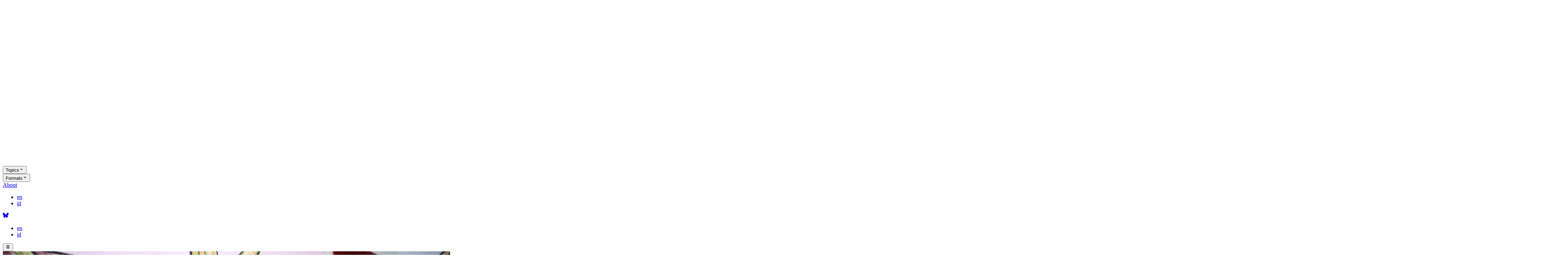

--- FILE ---
content_type: text/html; charset=UTF-8
request_url: https://thegeckoproject.org/articles/six-steps-to-tackle-exploitation-in-indonesia-s-palm-oil-smallholder-scheme/
body_size: 24372
content:
<!DOCTYPE html><html><head><meta charSet="utf-8"/><meta http-equiv="x-ua-compatible" content="ie=edge"/><meta name="viewport" content="width=device-width, initial-scale=1, shrink-to-fit=no"/><meta name="generator" content="Gatsby 5.14.0"/><meta data-react-helmet="true" name="description" content="Indonesian families have been left with empty promises for decades. Here’s how activists, government and the private sector can help them"/><meta data-react-helmet="true" name="image" content="https://thegeckoproject.org/static/3c5fc871524051bb4ef2bea6490b020b/be00e/promised-prosperity-Martinus-photo.JPG.jpg"/><meta data-react-helmet="true" name="viewport" content="height=device-height, width=device-width, initial-scale=1.0, minimum-scale=1.0, target-densitydpi=device-dpi"/><meta data-react-helmet="true" property="og:url" content="https://thegeckoproject.org/articles/six-steps-to-tackle-exploitation-in-indonesia-s-palm-oil-smallholder-scheme/"/><meta data-react-helmet="true" property="og:type" content="article"/><meta data-react-helmet="true" property="og:title" content="Six steps to tackle exploitation in Indonesia’s palm oil smallholder scheme"/><meta data-react-helmet="true" property="og:description" content="Indonesian families have been left with empty promises for decades. Here’s how activists, government and the private sector can help them"/><meta data-react-helmet="true" property="og:image" content="https://thegeckoproject.org/static/3c5fc871524051bb4ef2bea6490b020b/be00e/promised-prosperity-Martinus-photo.JPG.jpg"/><meta data-react-helmet="true" name="twitter:card" content="summary_large_image"/><meta data-react-helmet="true" name="twitter:creator" content="@geckoproj"/><meta data-react-helmet="true" name="twitter:title" content="Six steps to tackle exploitation in Indonesia’s palm oil smallholder scheme"/><meta data-react-helmet="true" name="twitter:description" content="Indonesian families have been left with empty promises for decades. Here’s how activists, government and the private sector can help them"/><meta data-react-helmet="true" name="twitter:image" content="https://thegeckoproject.org/static/3c5fc871524051bb4ef2bea6490b020b/be00e/promised-prosperity-Martinus-photo.JPG.jpg"/><meta name="theme-color" content="#E7333F"/><style data-href="/styles.022bb7cb8dd59b97eb52.css" data-identity="gatsby-global-css">/*! tailwindcss v4.0.0 | MIT License | https://tailwindcss.com */@layer theme{:root{--font-sans:"Golos UI",ui-sans-serif,system-ui,sans-serif,"Apple Color Emoji","Segoe UI Emoji","Segoe UI Symbol","Noto Color Emoji";--font-serif:"Libre Baskerville",ui-serif,Georgia,Cambria,"Times New Roman",Times,serif;--font-mono:ui-monospace,SFMono-Regular,Menlo,Monaco,Consolas,"Liberation Mono","Courier New",monospace;--color-red-50:oklch(.971 .013 17.38);--color-red-100:oklch(.936 .032 17.717);--color-red-200:oklch(.885 .062 18.334);--color-red-300:oklch(.808 .114 19.571);--color-red-400:oklch(.704 .191 22.216);--color-red-500:oklch(.637 .237 25.331);--color-red-600:oklch(.577 .245 27.325);--color-red-700:oklch(.505 .213 27.518);--color-red-800:oklch(.444 .177 26.899);--color-red-900:oklch(.396 .141 25.723);--color-red-950:oklch(.258 .092 26.042);--color-orange-50:oklch(.98 .016 73.684);--color-orange-100:oklch(.954 .038 75.164);--color-orange-200:oklch(.901 .076 70.697);--color-orange-300:oklch(.837 .128 66.29);--color-orange-400:oklch(.75 .183 55.934);--color-orange-500:oklch(.705 .213 47.604);--color-orange-600:oklch(.646 .222 41.116);--color-orange-700:oklch(.553 .195 38.402);--color-orange-800:oklch(.47 .157 37.304);--color-orange-900:oklch(.408 .123 38.172);--color-orange-950:oklch(.266 .079 36.259);--color-amber-50:oklch(.987 .022 95.277);--color-amber-100:oklch(.962 .059 95.617);--color-amber-200:oklch(.924 .12 95.746);--color-amber-300:oklch(.879 .169 91.605);--color-amber-400:oklch(.828 .189 84.429);--color-amber-500:oklch(.769 .188 70.08);--color-amber-600:oklch(.666 .179 58.318);--color-amber-700:oklch(.555 .163 48.998);--color-amber-800:oklch(.473 .137 46.201);--color-amber-900:oklch(.414 .112 45.904);--color-amber-950:oklch(.279 .077 45.635);--color-yellow-50:oklch(.987 .026 102.212);--color-yellow-100:oklch(.973 .071 103.193);--color-yellow-200:oklch(.945 .129 101.54);--color-yellow-300:oklch(.905 .182 98.111);--color-yellow-400:oklch(.852 .199 91.936);--color-yellow-500:oklch(.795 .184 86.047);--color-yellow-600:oklch(.681 .162 75.834);--color-yellow-700:oklch(.554 .135 66.442);--color-yellow-800:oklch(.476 .114 61.907);--color-yellow-900:oklch(.421 .095 57.708);--color-yellow-950:oklch(.286 .066 53.813);--color-lime-50:oklch(.986 .031 120.757);--color-lime-100:oklch(.967 .067 122.328);--color-lime-200:oklch(.938 .127 124.321);--color-lime-300:oklch(.897 .196 126.665);--color-lime-400:oklch(.841 .238 128.85);--color-lime-500:oklch(.768 .233 130.85);--color-lime-600:oklch(.648 .2 131.684);--color-lime-700:oklch(.532 .157 131.589);--color-lime-800:oklch(.453 .124 130.933);--color-lime-900:oklch(.405 .101 131.063);--color-lime-950:oklch(.274 .072 132.109);--color-green-50:oklch(.982 .018 155.826);--color-green-100:oklch(.962 .044 156.743);--color-green-200:oklch(.925 .084 155.995);--color-green-300:oklch(.871 .15 154.449);--color-green-400:oklch(.792 .209 151.711);--color-green-500:oklch(.723 .219 149.579);--color-green-600:oklch(.627 .194 149.214);--color-green-700:oklch(.527 .154 150.069);--color-green-800:oklch(.448 .119 151.328);--color-green-900:oklch(.393 .095 152.535);--color-green-950:oklch(.266 .065 152.934);--color-emerald-50:oklch(.979 .021 166.113);--color-emerald-100:oklch(.95 .052 163.051);--color-emerald-200:oklch(.905 .093 164.15);--color-emerald-300:oklch(.845 .143 164.978);--color-emerald-400:oklch(.765 .177 163.223);--color-emerald-500:oklch(.696 .17 162.48);--color-emerald-600:oklch(.596 .145 163.225);--color-emerald-700:oklch(.508 .118 165.612);--color-emerald-800:oklch(.432 .095 166.913);--color-emerald-900:oklch(.378 .077 168.94);--color-emerald-950:oklch(.262 .051 172.552);--color-teal-50:oklch(.984 .014 180.72);--color-teal-100:oklch(.953 .051 180.801);--color-teal-200:oklch(.91 .096 180.426);--color-teal-300:oklch(.855 .138 181.071);--color-teal-400:oklch(.777 .152 181.912);--color-teal-500:oklch(.704 .14 182.503);--color-teal-600:oklch(.6 .118 184.704);--color-teal-700:oklch(.511 .096 186.391);--color-teal-800:oklch(.437 .078 188.216);--color-teal-900:oklch(.386 .063 188.416);--color-teal-950:oklch(.277 .046 192.524);--color-cyan-50:oklch(.984 .019 200.873);--color-cyan-100:oklch(.956 .045 203.388);--color-cyan-200:oklch(.917 .08 205.041);--color-cyan-300:oklch(.865 .127 207.078);--color-cyan-400:oklch(.789 .154 211.53);--color-cyan-500:oklch(.715 .143 215.221);--color-cyan-600:oklch(.609 .126 221.723);--color-cyan-700:oklch(.52 .105 223.128);--color-cyan-800:oklch(.45 .085 224.283);--color-cyan-900:oklch(.398 .07 227.392);--color-cyan-950:oklch(.302 .056 229.695);--color-sky-50:oklch(.977 .013 236.62);--color-sky-100:oklch(.951 .026 236.824);--color-sky-200:oklch(.901 .058 230.902);--color-sky-300:oklch(.828 .111 230.318);--color-sky-400:oklch(.746 .16 232.661);--color-sky-500:oklch(.685 .169 237.323);--color-sky-600:oklch(.588 .158 241.966);--color-sky-700:oklch(.5 .134 242.749);--color-sky-800:oklch(.443 .11 240.79);--color-sky-900:oklch(.391 .09 240.876);--color-sky-950:oklch(.293 .066 243.157);--color-blue-50:oklch(.97 .014 254.604);--color-blue-100:oklch(.932 .032 255.585);--color-blue-200:oklch(.882 .059 254.128);--color-blue-300:oklch(.809 .105 251.813);--color-blue-400:oklch(.707 .165 254.624);--color-blue-500:oklch(.623 .214 259.815);--color-blue-600:oklch(.546 .245 262.881);--color-blue-700:oklch(.488 .243 264.376);--color-blue-800:oklch(.424 .199 265.638);--color-blue-900:oklch(.379 .146 265.522);--color-blue-950:oklch(.282 .091 267.935);--color-indigo-50:oklch(.962 .018 272.314);--color-indigo-100:oklch(.93 .034 272.788);--color-indigo-200:oklch(.87 .065 274.039);--color-indigo-300:oklch(.785 .115 274.713);--color-indigo-400:oklch(.673 .182 276.935);--color-indigo-500:oklch(.585 .233 277.117);--color-indigo-600:oklch(.511 .262 276.966);--color-indigo-700:oklch(.457 .24 277.023);--color-indigo-800:oklch(.398 .195 277.366);--color-indigo-900:oklch(.359 .144 278.697);--color-indigo-950:oklch(.257 .09 281.288);--color-violet-50:oklch(.969 .016 293.756);--color-violet-100:oklch(.943 .029 294.588);--color-violet-200:oklch(.894 .057 293.283);--color-violet-300:oklch(.811 .111 293.571);--color-violet-400:oklch(.702 .183 293.541);--color-violet-500:oklch(.606 .25 292.717);--color-violet-600:oklch(.541 .281 293.009);--color-violet-700:oklch(.491 .27 292.581);--color-violet-800:oklch(.432 .232 292.759);--color-violet-900:oklch(.38 .189 293.745);--color-violet-950:oklch(.283 .141 291.089);--color-purple-50:oklch(.977 .014 308.299);--color-purple-100:oklch(.946 .033 307.174);--color-purple-200:oklch(.902 .063 306.703);--color-purple-300:oklch(.827 .119 306.383);--color-purple-400:oklch(.714 .203 305.504);--color-purple-500:oklch(.627 .265 303.9);--color-purple-600:oklch(.558 .288 302.321);--color-purple-700:oklch(.496 .265 301.924);--color-purple-800:oklch(.438 .218 303.724);--color-purple-900:oklch(.381 .176 304.987);--color-purple-950:oklch(.291 .149 302.717);--color-fuchsia-50:oklch(.977 .017 320.058);--color-fuchsia-100:oklch(.952 .037 318.852);--color-fuchsia-200:oklch(.903 .076 319.62);--color-fuchsia-300:oklch(.833 .145 321.434);--color-fuchsia-400:oklch(.74 .238 322.16);--color-fuchsia-500:oklch(.667 .295 322.15);--color-fuchsia-600:oklch(.591 .293 322.896);--color-fuchsia-700:oklch(.518 .253 323.949);--color-fuchsia-800:oklch(.452 .211 324.591);--color-fuchsia-900:oklch(.401 .17 325.612);--color-fuchsia-950:oklch(.293 .136 325.661);--color-pink-50:oklch(.971 .014 343.198);--color-pink-100:oklch(.948 .028 342.258);--color-pink-200:oklch(.899 .061 343.231);--color-pink-300:oklch(.823 .12 346.018);--color-pink-400:oklch(.718 .202 349.761);--color-pink-500:oklch(.656 .241 354.308);--color-pink-600:oklch(.592 .249 .584);--color-pink-700:oklch(.525 .223 3.958);--color-pink-800:oklch(.459 .187 3.815);--color-pink-900:oklch(.408 .153 2.432);--color-pink-950:oklch(.284 .109 3.907);--color-rose-50:oklch(.969 .015 12.422);--color-rose-100:oklch(.941 .03 12.58);--color-rose-200:oklch(.892 .058 10.001);--color-rose-300:oklch(.81 .117 11.638);--color-rose-400:oklch(.712 .194 13.428);--color-rose-500:oklch(.645 .246 16.439);--color-rose-600:oklch(.586 .253 17.585);--color-rose-700:oklch(.514 .222 16.935);--color-rose-800:oklch(.455 .188 13.697);--color-rose-900:oklch(.41 .159 10.272);--color-rose-950:oklch(.271 .105 12.094);--color-slate-50:oklch(.984 .003 247.858);--color-slate-100:oklch(.968 .007 247.896);--color-slate-200:oklch(.929 .013 255.508);--color-slate-300:oklch(.869 .022 252.894);--color-slate-400:oklch(.704 .04 256.788);--color-slate-500:oklch(.554 .046 257.417);--color-slate-600:oklch(.446 .043 257.281);--color-slate-700:oklch(.372 .044 257.287);--color-slate-800:oklch(.279 .041 260.031);--color-slate-900:oklch(.208 .042 265.755);--color-slate-950:oklch(.129 .042 264.695);--color-gray-50:oklch(.985 .002 247.839);--color-gray-100:oklch(.967 .003 264.542);--color-gray-200:oklch(.928 .006 264.531);--color-gray-300:oklch(.872 .01 258.338);--color-gray-400:oklch(.707 .022 261.325);--color-gray-500:oklch(.551 .027 264.364);--color-gray-600:oklch(.446 .03 256.802);--color-gray-700:oklch(.373 .034 259.733);--color-gray-800:oklch(.278 .033 256.848);--color-gray-900:oklch(.21 .034 264.665);--color-gray-950:oklch(.13 .028 261.692);--color-zinc-50:oklch(.985 0 0);--color-zinc-100:oklch(.967 .001 286.375);--color-zinc-200:oklch(.92 .004 286.32);--color-zinc-300:oklch(.871 .006 286.286);--color-zinc-400:oklch(.705 .015 286.067);--color-zinc-500:oklch(.552 .016 285.938);--color-zinc-600:oklch(.442 .017 285.786);--color-zinc-700:oklch(.37 .013 285.805);--color-zinc-800:oklch(.274 .006 286.033);--color-zinc-900:oklch(.21 .006 285.885);--color-zinc-950:oklch(.141 .005 285.823);--color-neutral-50:oklch(.985 0 0);--color-neutral-100:oklch(.97 0 0);--color-neutral-200:oklch(.922 0 0);--color-neutral-300:oklch(.87 0 0);--color-neutral-400:oklch(.708 0 0);--color-neutral-500:oklch(.556 0 0);--color-neutral-600:oklch(.439 0 0);--color-neutral-700:oklch(.371 0 0);--color-neutral-800:oklch(.269 0 0);--color-neutral-900:oklch(.205 0 0);--color-neutral-950:oklch(.145 0 0);--color-stone-50:oklch(.985 .001 106.423);--color-stone-100:oklch(.97 .001 106.424);--color-stone-200:oklch(.923 .003 48.717);--color-stone-300:oklch(.869 .005 56.366);--color-stone-400:oklch(.709 .01 56.259);--color-stone-500:oklch(.553 .013 58.071);--color-stone-600:oklch(.444 .011 73.639);--color-stone-700:oklch(.374 .01 67.558);--color-stone-800:oklch(.268 .007 34.298);--color-stone-900:oklch(.216 .006 56.043);--color-stone-950:oklch(.147 .004 49.25);--color-black:#000;--color-white:#fff;--spacing:.25rem;--breakpoint-sm:40rem;--breakpoint-md:48rem;--breakpoint-lg:64rem;--breakpoint-xl:80rem;--breakpoint-2xl:96rem;--container-3xs:16rem;--container-2xs:18rem;--container-xs:20rem;--container-sm:24rem;--container-md:28rem;--container-lg:32rem;--container-xl:36rem;--container-2xl:42rem;--container-3xl:48rem;--container-4xl:56rem;--container-5xl:64rem;--container-6xl:72rem;--container-7xl:80rem;--text-xs:.75rem;--text-xs--line-height:1.33333;--text-sm:.875rem;--text-sm--line-height:1.42857;--text-base:1rem;--text-base--line-height:1.5;--text-lg:1.125rem;--text-lg--line-height:1.55556;--text-xl:1.25rem;--text-xl--line-height:1.4;--text-2xl:1.5rem;--text-2xl--line-height:1.33333;--text-3xl:1.875rem;--text-3xl--line-height:1.2;--text-4xl:2.25rem;--text-4xl--line-height:1.11111;--text-5xl:3rem;--text-5xl--line-height:1;--text-6xl:3.75rem;--text-6xl--line-height:1;--text-7xl:4.5rem;--text-7xl--line-height:1;--text-8xl:6rem;--text-8xl--line-height:1;--text-9xl:8rem;--text-9xl--line-height:1;--font-weight-thin:100;--font-weight-extralight:200;--font-weight-light:300;--font-weight-normal:400;--font-weight-medium:500;--font-weight-semibold:600;--font-weight-bold:700;--font-weight-extrabold:800;--font-weight-black:900;--tracking-tighter:-.05em;--tracking-tight:-.025em;--tracking-normal:0em;--tracking-wide:.025em;--tracking-wider:.05em;--tracking-widest:.1em;--leading-tight:1.25;--leading-snug:1.375;--leading-normal:1.5;--leading-relaxed:1.625;--leading-loose:2;--radius-xs:.125rem;--radius-sm:.25rem;--radius-md:.375rem;--radius-lg:.5rem;--radius-xl:.75rem;--radius-2xl:1rem;--radius-3xl:1.5rem;--radius-4xl:2rem;--shadow-2xs:0 1px #0000000d;--shadow-xs:0 1px 2px 0 #0000000d;--shadow-sm:0 1px 3px 0 #0000001a,0 1px 2px -1px #0000001a;--shadow-md:0 4px 6px -1px #0000001a,0 2px 4px -2px #0000001a;--shadow-lg:0 10px 15px -3px #0000001a,0 4px 6px -4px #0000001a;--shadow-xl:0 20px 25px -5px #0000001a,0 8px 10px -6px #0000001a;--shadow-2xl:0 25px 50px -12px #00000040;--inset-shadow-2xs:inset 0 1px #0000000d;--inset-shadow-xs:inset 0 1px 1px #0000000d;--inset-shadow-sm:inset 0 2px 4px #0000000d;--drop-shadow-xs:0 1px 1px #0000000d;--drop-shadow-sm:0 1px 2px #00000026;--drop-shadow-md:0 3px 3px #0000001f;--drop-shadow-lg:0 4px 4px #00000026;--drop-shadow-xl:0 9px 7px #0000001a;--drop-shadow-2xl:0 25px 25px #00000026;--ease-in:cubic-bezier(.4,0,1,1);--ease-out:cubic-bezier(0,0,.2,1);--ease-in-out:cubic-bezier(.4,0,.2,1);--animate-spin:spin 1s linear infinite;--animate-ping:ping 1s cubic-bezier(0,0,.2,1)infinite;--animate-pulse:pulse 2s cubic-bezier(.4,0,.6,1)infinite;--animate-bounce:bounce 1s infinite;--blur-xs:4px;--blur-sm:8px;--blur-md:12px;--blur-lg:16px;--blur-xl:24px;--blur-2xl:40px;--blur-3xl:64px;--perspective-dramatic:100px;--perspective-near:300px;--perspective-normal:500px;--perspective-midrange:800px;--perspective-distant:1200px;--aspect-video:16/9;--default-transition-duration:.15s;--default-transition-timing-function:cubic-bezier(.4,0,.2,1);--default-font-family:var(--font-sans);--default-font-feature-settings:var(--font-sans--font-feature-settings);--default-font-variation-settings:var(--font-sans--font-variation-settings);--default-mono-font-family:var(--font-mono);--default-mono-font-feature-settings:var(--font-mono--font-feature-settings);--default-mono-font-variation-settings:var(--font-mono--font-variation-settings);--color-gecko-red:#e7333f;--color-gecko-grey:#a3a1a2;--color-gecko-purple:#251f26;--color-gecko-brown:#382020;--color-gecko-green:#161c19;--color-gecko-blue:#181a2a;--background-image-mobile:url(/assets/iphone14-starlight-bg.png);--background-image-iphone-se:url(/assets/iphone-se-black.png);--animate-fade-in-scale:fade-in-scale delay-150 .3s ease-out;--animate-fade-from-black:fade-from-black 2s ease-in-out}}@layer base{*,::backdrop,:after,:before{border:0 solid;box-sizing:border-box;margin:0;padding:0}::file-selector-button{border:0 solid;box-sizing:border-box;margin:0;padding:0}:host,html{-webkit-text-size-adjust:100%;font-feature-settings:var(--default-font-feature-settings,normal);-webkit-tap-highlight-color:transparent;font-family:var(--default-font-family,ui-sans-serif,system-ui,sans-serif,"Apple Color Emoji","Segoe UI Emoji","Segoe UI Symbol","Noto Color Emoji");font-variation-settings:var(--default-font-variation-settings,normal);line-height:1.5;tab-size:4}body{line-height:inherit}hr{border-top-width:1px;color:inherit;height:0}abbr:where([title]){-webkit-text-decoration:underline dotted;text-decoration:underline dotted}h1,h2,h3,h4,h5,h6{font-size:inherit;font-weight:inherit}a{color:inherit;-webkit-text-decoration:inherit;text-decoration:inherit}b,strong{font-weight:bolder}code,kbd,pre,samp{font-feature-settings:var(--default-mono-font-feature-settings,normal);font-family:var(--default-mono-font-family,ui-monospace,SFMono-Regular,Menlo,Monaco,Consolas,"Liberation Mono","Courier New",monospace);font-size:1em;font-variation-settings:var(--default-mono-font-variation-settings,normal)}small{font-size:80%}sub,sup{font-size:75%;line-height:0;position:relative;vertical-align:baseline}sub{bottom:-.25em}sup{top:-.5em}table{border-collapse:collapse;border-color:inherit;text-indent:0}:-moz-focusring{outline:auto}progress{vertical-align:baseline}summary{display:list-item}menu,ol,ul{list-style:none}audio,canvas,embed,iframe,img,object,svg,video{display:block;vertical-align:middle}img,video{height:auto;max-width:100%}button,input,optgroup,select,textarea{font-feature-settings:inherit;background-color:#0000;border-radius:0;color:inherit;font:inherit;font-variation-settings:inherit;letter-spacing:inherit;opacity:1}::file-selector-button{font-feature-settings:inherit;background-color:#0000;border-radius:0;color:inherit;font:inherit;font-variation-settings:inherit;letter-spacing:inherit;opacity:1}:where(select:is([multiple],[size])) optgroup{font-weight:bolder}:where(select:is([multiple],[size])) optgroup option{padding-inline-start:20px}::file-selector-button{margin-inline-end:4px}::placeholder{color:color-mix(in oklab,currentColor 50%,transparent);opacity:1}textarea{resize:vertical}::-webkit-search-decoration{-webkit-appearance:none}::-webkit-date-and-time-value{min-height:1lh;text-align:inherit}::-webkit-datetime-edit{display:inline-flex}::-webkit-datetime-edit-fields-wrapper{padding:0}::-webkit-datetime-edit,::-webkit-datetime-edit-year-field{padding-block:0}::-webkit-datetime-edit-day-field,::-webkit-datetime-edit-month-field{padding-block:0}::-webkit-datetime-edit-hour-field,::-webkit-datetime-edit-minute-field{padding-block:0}::-webkit-datetime-edit-millisecond-field,::-webkit-datetime-edit-second-field{padding-block:0}::-webkit-datetime-edit-meridiem-field{padding-block:0}:-moz-ui-invalid{box-shadow:none}button,input:where([type=button],[type=reset],[type=submit]){appearance:button}::file-selector-button{appearance:button}::-webkit-inner-spin-button,::-webkit-outer-spin-button{height:auto}[hidden]:where(:not([hidden=until-found])){display:none!important}*,::backdrop,:after,:before{border-color:var(--color-gray-200,currentColor)}::file-selector-button{border-color:var(--color-gray-200,currentColor)}body,html{font-family:var(--font-serif)}h1,h2,h3,h4{font-family:var(--font-sans)}h1{scroll-margin-top:calc(var(--spacing)*20)}p:has(+.slideshow-container-full){padding-bottom:calc(var(--spacing)*18)}prose p{margin-block:calc(var(--spacing)*5)}figure{background-color:var(--color-white)}figure span{max-width:100%!important}figure img{border-radius:var(--radius-xs)}figure figcaption{border-bottom:2px var(--tw-border-style) var(--color-stone-200);color:var(--color-stone-600);font-family:var(--font-sans);font-size:var(--text-sm);line-height:var(--tw-leading,var(--text-sm--line-height));margin-top:calc(var(--spacing)*3);padding-bottom:calc(var(--spacing)*2)}blockquote{--tw-leading:var(--leading-normal);border-block-style:var(--tw-border-style);border-block-width:2px;border-color:var(--color-gecko-red);border-left-style:var(--tw-border-style)!important;border-left-width:0!important;font-size:var(--text-xl);line-height:var(--tw-leading,var(--text-xl--line-height));line-height:var(--leading-normal);margin-block:calc(var(--spacing)*16)!important;padding-block:calc(var(--spacing)*6);position:relative;right:calc(var(--spacing)*0)}@media (width>=64rem){blockquote{right:calc(var(--spacing)*-24)}}blockquote p:after,blockquote p:before{--tw-content:none!important;content:var(--tw-content);content:none!important}details{--tw-leading:var(--leading-relaxed);background-color:var(--color-stone-300);border-color:var(--color-stone-400);border-radius:var(--radius-sm);border-style:var(--tw-border-style);border-width:2px;cursor:pointer;font-family:var(--font-serif);font-size:var(--text-base);line-height:var(--tw-leading,var(--text-base--line-height));line-height:var(--leading-relaxed);padding:calc(var(--spacing)*4)}details summary{--tw-leading:var(--leading-loose);font-family:var(--font-sans);font-size:var(--text-lg);line-height:var(--tw-leading,var(--text-lg--line-height));line-height:var(--leading-loose)}details summary:is([open],:popover-open){margin-bottom:calc(var(--spacing)*2)}}@layer components;@layer utilities{.collapse{visibility:collapse}.visible{visibility:visible}.figure-full-width{--tw-shadow:0 1px 3px 0 var(--tw-shadow-color,#0000001a),0 1px 2px -1px var(--tw-shadow-color,#0000001a);--tw-shadow-color:var(--color-stone-600);border-color:var(--color-gecko-red);border-top-style:var(--tw-border-style);border-top-width:2px;box-shadow:var(--tw-inset-shadow),var(--tw-inset-ring-shadow),var(--tw-ring-offset-shadow),var(--tw-ring-shadow),var(--tw-shadow);height:80vh;left:calc(var(--spacing)*0);margin:calc(var(--spacing)*0);overflow:hidden;position:absolute;width:100vw;z-index:20}.figure-full-width span{max-width:100%!important;min-height:100%}.figure-full-width span a img{object-fit:cover}.figure-full-width figcaption{background-color:var(--color-black);border-style:var(--tw-border-style);border-width:0;bottom:calc(var(--spacing)*0);color:var(--color-white);padding-inline:calc(var(--spacing)*4);padding-top:calc(var(--spacing)*2);position:absolute}.figure-left-aligned-out{border-color:var(--color-white);position:relative;z-index:20}@media (width>=48rem){.figure-left-aligned-out{width:70%}}@media (width>=64rem){.figure-left-aligned-out{border-block-style:var(--tw-border-style);border-block-width:1rem;border-left-style:var(--tw-border-style);border-left-width:8rem;float:left;left:-40%;margin-right:-14rem}}.figure-extra-wide{position:relative;z-index:20}@media (width>=80rem){.figure-extra-wide{left:-25%;width:150%}}.figure-full-width-container{height:80vh;margin-bottom:calc(var(--spacing)*12);margin-top:calc(var(--spacing)*24);position:static}.absolute{position:absolute}.fixed{position:fixed}.relative{position:relative}.static{position:static}.sticky{position:sticky}.-top-\[100lvh\]{top:-100lvh}.-top-\[300vh\]{top:-300vh}.top-0{top:calc(var(--spacing)*0)}.top-2{top:calc(var(--spacing)*2)}.top-5{top:calc(var(--spacing)*5)}.top-12{top:calc(var(--spacing)*12)}.top-20{top:calc(var(--spacing)*20)}.top-24{top:calc(var(--spacing)*24)}.top-\[-50vh\]{top:-50vh}.top-\[50vh\]{top:50vh}.right-0{right:calc(var(--spacing)*0)}.right-2{right:calc(var(--spacing)*2)}.right-\[50\%\]{right:50%}.bottom-0{bottom:calc(var(--spacing)*0)}.bottom-1\/4{bottom:25%}.bottom-5{bottom:calc(var(--spacing)*5)}.bottom-\[10\%\]{bottom:10%}.bottom-\[20\%\]{bottom:20%}.-left-\[\$\{Math\.trunc\(offset\)\}px\]{left:calc(${Math.trunc(offset)}px*-1)}.-left-\[40\%\]{left:-40%}.left-0{left:calc(var(--spacing)*0)}.left-2{left:calc(var(--spacing)*2)}.left-4{left:calc(var(--spacing)*4)}.left-\[50\%\]{left:50%}.isolate{isolation:isolate}.z-0{z-index:0}.z-1{z-index:1}.z-2{z-index:2}.z-8{z-index:8}.z-10{z-index:10}.z-20{z-index:20}.z-30{z-index:30}.z-40{z-index:40}.z-50{z-index:50}.order-1{order:1}.order-2{order:2}.meta-i18nLink{background-color:var(--color-stone-200);border-color:var(--color-gecko-red);border-radius:var(--radius-xs);border-top-style:var(--tw-border-style);border-top-width:2px;color:var(--color-stone-500);font-size:var(--text-xs);grid-column:1/-1;line-height:var(--tw-leading,var(--text-xs--line-height));margin-block:calc(var(--spacing)*2);padding-block:calc(var(--spacing)*2);text-align:center;text-transform:uppercase}@media (hover:hover){.meta-i18nLink:hover{color:var(--color-gecko-red)}}.meta-header{border-bottom-style:var(--tw-border-style);border-bottom-width:2px;border-color:var(--color-gecko-red);font-size:var(--text-xs);grid-column:1/-1;line-height:var(--tw-leading,var(--text-xs--line-height));margin-bottom:calc(var(--spacing)*2);padding-bottom:calc(var(--spacing)*1);padding-top:calc(var(--spacing)*4);text-transform:uppercase}.article-metadata p{padding-block:calc(var(--spacing)*1)}.article-metadata p span{background-color:color-mix(in oklab,var(--color-stone-100)15%,transparent);border-radius:var(--radius-xs);font-size:.6rem;margin-left:calc(var(--spacing)*1);padding:calc(var(--spacing)*1);text-transform:uppercase}@media (hover:hover){.article-metadata p span a:hover{color:var(--color-gecko-red)}}.article-metadata .meta-box{grid-column:1/-1}.col-span-1{grid-column:span 1/span 1}.col-span-2{grid-column:span 2/span 2}.col-span-4{grid-column:span 4/span 4}.col-span-6{grid-column:span 6/span 6}.col-span-8{grid-column:span 8/span 8}.col-span-full{grid-column:1/-1}.col-start-3{grid-column-start:3}.col-start-4{grid-column-start:4}.float-left{float:left}.float-none{float:none}.container{width:100%}@media (width>=40rem){.container{max-width:40rem}}@media (width>=48rem){.container{max-width:48rem}}@media (width>=64rem){.container{max-width:64rem}}@media (width>=80rem){.container{max-width:80rem}}@media (width>=96rem){.container{max-width:96rem}}.m-0{margin:calc(var(--spacing)*0)}.m-2{margin:calc(var(--spacing)*2)}.m-4{margin:calc(var(--spacing)*4)}.gecko-wrapper{margin-inline:auto;max-width:var(--container-7xl);width:91.6667%}.-mx-\[50vw\]{margin-inline:-50vw}.container,.mx-auto{margin-inline:auto}.my-2{margin-block:calc(var(--spacing)*2)}.my-3{margin-block:calc(var(--spacing)*3)}.my-4{margin-block:calc(var(--spacing)*4)}.my-auto{margin-block:auto}.prose{--tw-prose-body:oklch(.373 .034 259.733);--tw-prose-headings:oklch(.21 .034 264.665);--tw-prose-lead:oklch(.446 .03 256.802);--tw-prose-links:oklch(.21 .034 264.665);--tw-prose-bold:oklch(.21 .034 264.665);--tw-prose-counters:oklch(.551 .027 264.364);--tw-prose-bullets:oklch(.872 .01 258.338);--tw-prose-hr:oklch(.928 .006 264.531);--tw-prose-quotes:oklch(.21 .034 264.665);--tw-prose-quote-borders:oklch(.928 .006 264.531);--tw-prose-captions:oklch(.551 .027 264.364);--tw-prose-kbd:oklch(.21 .034 264.665);--tw-prose-kbd-shadows:NaN NaN NaN;--tw-prose-code:oklch(.21 .034 264.665);--tw-prose-pre-code:oklch(.928 .006 264.531);--tw-prose-pre-bg:oklch(.278 .033 256.848);--tw-prose-th-borders:oklch(.872 .01 258.338);--tw-prose-td-borders:oklch(.928 .006 264.531);--tw-prose-invert-body:oklch(.872 .01 258.338);--tw-prose-invert-headings:#fff;--tw-prose-invert-lead:oklch(.707 .022 261.325);--tw-prose-invert-links:#fff;--tw-prose-invert-bold:#fff;--tw-prose-invert-counters:oklch(.707 .022 261.325);--tw-prose-invert-bullets:oklch(.446 .03 256.802);--tw-prose-invert-hr:oklch(.373 .034 259.733);--tw-prose-invert-quotes:oklch(.967 .003 264.542);--tw-prose-invert-quote-borders:oklch(.373 .034 259.733);--tw-prose-invert-captions:oklch(.707 .022 261.325);--tw-prose-invert-kbd:#fff;--tw-prose-invert-kbd-shadows:255 255 255;--tw-prose-invert-code:#fff;--tw-prose-invert-pre-code:oklch(.872 .01 258.338);--tw-prose-invert-pre-bg:#00000080;--tw-prose-invert-th-borders:oklch(.446 .03 256.802);--tw-prose-invert-td-borders:oklch(.373 .034 259.733);color:var(--tw-prose-body);font-size:1rem;line-height:1.75;max-width:65ch}.prose :where(p):not(:where([class~=not-prose],[class~=not-prose] *)){margin-bottom:1.25em;margin-top:1.25em}.prose :where([class~=lead]):not(:where([class~=not-prose],[class~=not-prose] *)){color:var(--tw-prose-lead);font-size:1.25em;line-height:1.6;margin-bottom:1.2em;margin-top:1.2em}.prose :where(a):not(:where([class~=not-prose],[class~=not-prose] *)){color:var(--tw-prose-links);font-weight:500;text-decoration:underline}.prose :where(strong):not(:where([class~=not-prose],[class~=not-prose] *)){color:var(--tw-prose-bold);font-weight:600}.prose :where(a strong):not(:where([class~=not-prose],[class~=not-prose] *)),.prose :where(blockquote strong):not(:where([class~=not-prose],[class~=not-prose] *)),.prose :where(thead th strong):not(:where([class~=not-prose],[class~=not-prose] *)){color:inherit}.prose :where(ol):not(:where([class~=not-prose],[class~=not-prose] *)){list-style-type:decimal;margin-bottom:1.25em;margin-top:1.25em;padding-inline-start:1.625em}.prose :where(ol[type=A]):not(:where([class~=not-prose],[class~=not-prose] *)){list-style-type:upper-alpha}.prose :where(ol[type=a]):not(:where([class~=not-prose],[class~=not-prose] *)){list-style-type:lower-alpha}.prose :where(ol[type=A s]):not(:where([class~=not-prose],[class~=not-prose] *)){list-style-type:upper-alpha}.prose :where(ol[type=a s]):not(:where([class~=not-prose],[class~=not-prose] *)){list-style-type:lower-alpha}.prose :where(ol[type=I]):not(:where([class~=not-prose],[class~=not-prose] *)){list-style-type:upper-roman}.prose :where(ol[type=i]):not(:where([class~=not-prose],[class~=not-prose] *)){list-style-type:lower-roman}.prose :where(ol[type=I s]):not(:where([class~=not-prose],[class~=not-prose] *)){list-style-type:upper-roman}.prose :where(ol[type=i s]):not(:where([class~=not-prose],[class~=not-prose] *)){list-style-type:lower-roman}.prose :where(ol[type="1"]):not(:where([class~=not-prose],[class~=not-prose] *)){list-style-type:decimal}.prose :where(ul):not(:where([class~=not-prose],[class~=not-prose] *)){list-style-type:disc;margin-bottom:1.25em;margin-top:1.25em;padding-inline-start:1.625em}.prose :where(ol>li):not(:where([class~=not-prose],[class~=not-prose] *))::marker{color:var(--tw-prose-counters);font-weight:400}.prose :where(ul>li):not(:where([class~=not-prose],[class~=not-prose] *))::marker{color:var(--tw-prose-bullets)}.prose :where(dt):not(:where([class~=not-prose],[class~=not-prose] *)){color:var(--tw-prose-headings);font-weight:600;margin-top:1.25em}.prose :where(hr):not(:where([class~=not-prose],[class~=not-prose] *)){border-color:var(--tw-prose-hr);border-top-width:1px;margin-bottom:3em;margin-top:3em}.prose :where(blockquote):not(:where([class~=not-prose],[class~=not-prose] *)){border-inline-start-color:var(--tw-prose-quote-borders);border-inline-start-width:.25rem;color:var(--tw-prose-quotes);font-style:italic;font-weight:500;margin-bottom:1.6em;margin-top:1.6em;padding-inline-start:1em;quotes:"“""”""‘""’"}.prose :where(blockquote p:first-of-type):not(:where([class~=not-prose],[class~=not-prose] *)):before{content:open-quote}.prose :where(blockquote p:last-of-type):not(:where([class~=not-prose],[class~=not-prose] *)):after{content:close-quote}.prose :where(h1):not(:where([class~=not-prose],[class~=not-prose] *)){color:var(--tw-prose-headings);font-size:2.25em;font-weight:800;line-height:1.11111;margin-bottom:.888889em;margin-top:0}.prose :where(h1 strong):not(:where([class~=not-prose],[class~=not-prose] *)){color:inherit;font-weight:900}.prose :where(h2):not(:where([class~=not-prose],[class~=not-prose] *)){color:var(--tw-prose-headings);font-size:1.5em;font-weight:700;line-height:1.33333;margin-bottom:1em;margin-top:2em}.prose :where(h2 strong):not(:where([class~=not-prose],[class~=not-prose] *)){color:inherit;font-weight:800}.prose :where(h3):not(:where([class~=not-prose],[class~=not-prose] *)){color:var(--tw-prose-headings);font-size:1.25em;font-weight:600;line-height:1.6;margin-bottom:.6em;margin-top:1.6em}.prose :where(h3 strong):not(:where([class~=not-prose],[class~=not-prose] *)){color:inherit;font-weight:700}.prose :where(h4):not(:where([class~=not-prose],[class~=not-prose] *)){color:var(--tw-prose-headings);font-weight:600;line-height:1.5;margin-bottom:.5em;margin-top:1.5em}.prose :where(h4 strong):not(:where([class~=not-prose],[class~=not-prose] *)){color:inherit;font-weight:700}.prose :where(img):not(:where([class~=not-prose],[class~=not-prose] *)){margin-bottom:2em;margin-top:2em}.prose :where(picture):not(:where([class~=not-prose],[class~=not-prose] *)){display:block;margin-bottom:2em;margin-top:2em}.prose :where(video):not(:where([class~=not-prose],[class~=not-prose] *)){margin-bottom:2em;margin-top:2em}.prose :where(kbd):not(:where([class~=not-prose],[class~=not-prose] *)){border-radius:.3125rem;box-shadow:0 0 0 1px rgb(var(--tw-prose-kbd-shadows)/10%),0 3px 0 rgb(var(--tw-prose-kbd-shadows)/10%);color:var(--tw-prose-kbd);font-family:inherit;font-size:.875em;font-weight:500;padding-inline-end:.375em;padding-bottom:.1875em;padding-top:.1875em;padding-inline-start:.375em}.prose :where(code):not(:where([class~=not-prose],[class~=not-prose] *)){color:var(--tw-prose-code);font-size:.875em;font-weight:600}.prose :where(code):not(:where([class~=not-prose],[class~=not-prose] *)):after,.prose :where(code):not(:where([class~=not-prose],[class~=not-prose] *)):before{content:"`"}.prose :where(a code):not(:where([class~=not-prose],[class~=not-prose] *)),.prose :where(h1 code):not(:where([class~=not-prose],[class~=not-prose] *)){color:inherit}.prose :where(h2 code):not(:where([class~=not-prose],[class~=not-prose] *)){color:inherit;font-size:.875em}.prose :where(h3 code):not(:where([class~=not-prose],[class~=not-prose] *)){color:inherit;font-size:.9em}.prose :where(blockquote code):not(:where([class~=not-prose],[class~=not-prose] *)),.prose :where(h4 code):not(:where([class~=not-prose],[class~=not-prose] *)),.prose :where(thead th code):not(:where([class~=not-prose],[class~=not-prose] *)){color:inherit}.prose :where(pre):not(:where([class~=not-prose],[class~=not-prose] *)){background-color:var(--tw-prose-pre-bg);border-radius:.375rem;color:var(--tw-prose-pre-code);font-size:.875em;font-weight:400;line-height:1.71429;margin-bottom:1.71429em;margin-top:1.71429em;overflow-x:auto;padding-inline-end:1.14286em;padding-bottom:.857143em;padding-top:.857143em;padding-inline-start:1.14286em}.prose :where(pre code):not(:where([class~=not-prose],[class~=not-prose] *)){background-color:#0000;border-radius:0;border-width:0;color:inherit;font-family:inherit;font-size:inherit;font-weight:inherit;line-height:inherit;padding:0}.prose :where(pre code):not(:where([class~=not-prose],[class~=not-prose] *)):after,.prose :where(pre code):not(:where([class~=not-prose],[class~=not-prose] *)):before{content:none}.prose :where(table):not(:where([class~=not-prose],[class~=not-prose] *)){font-size:.875em;line-height:1.71429;margin-bottom:2em;margin-top:2em;table-layout:auto;width:100%}.prose :where(thead):not(:where([class~=not-prose],[class~=not-prose] *)){border-bottom-color:var(--tw-prose-th-borders);border-bottom-width:1px}.prose :where(thead th):not(:where([class~=not-prose],[class~=not-prose] *)){color:var(--tw-prose-headings);font-weight:600;padding-inline-end:.571429em;padding-bottom:.571429em;padding-inline-start:.571429em;vertical-align:bottom}.prose :where(tbody tr):not(:where([class~=not-prose],[class~=not-prose] *)){border-bottom-color:var(--tw-prose-td-borders);border-bottom-width:1px}.prose :where(tbody tr:last-child):not(:where([class~=not-prose],[class~=not-prose] *)){border-bottom-width:0}.prose :where(tbody td):not(:where([class~=not-prose],[class~=not-prose] *)){vertical-align:baseline}.prose :where(tfoot):not(:where([class~=not-prose],[class~=not-prose] *)){border-top-color:var(--tw-prose-th-borders);border-top-width:1px}.prose :where(tfoot td):not(:where([class~=not-prose],[class~=not-prose] *)){vertical-align:top}.prose :where(th,td):not(:where([class~=not-prose],[class~=not-prose] *)){text-align:start}.prose :where(figure>*):not(:where([class~=not-prose],[class~=not-prose] *)){margin-bottom:0;margin-top:0}.prose :where(figcaption):not(:where([class~=not-prose],[class~=not-prose] *)){color:var(--tw-prose-captions);font-size:.875em;line-height:1.42857;margin-top:.857143em}.prose :where(picture>img):not(:where([class~=not-prose],[class~=not-prose] *)){margin-bottom:0;margin-top:0}.prose :where(li):not(:where([class~=not-prose],[class~=not-prose] *)){margin-bottom:.5em;margin-top:.5em}.prose :where(ol>li):not(:where([class~=not-prose],[class~=not-prose] *)),.prose :where(ul>li):not(:where([class~=not-prose],[class~=not-prose] *)){padding-inline-start:.375em}.prose :where(.prose>ul>li p):not(:where([class~=not-prose],[class~=not-prose] *)){margin-bottom:.75em;margin-top:.75em}.prose :where(.prose>ul>li>p:first-child):not(:where([class~=not-prose],[class~=not-prose] *)){margin-top:1.25em}.prose :where(.prose>ul>li>p:last-child):not(:where([class~=not-prose],[class~=not-prose] *)){margin-bottom:1.25em}.prose :where(.prose>ol>li>p:first-child):not(:where([class~=not-prose],[class~=not-prose] *)){margin-top:1.25em}.prose :where(.prose>ol>li>p:last-child):not(:where([class~=not-prose],[class~=not-prose] *)){margin-bottom:1.25em}.prose :where(ul ul,ul ol,ol ul,ol ol):not(:where([class~=not-prose],[class~=not-prose] *)){margin-bottom:.75em;margin-top:.75em}.prose :where(dl):not(:where([class~=not-prose],[class~=not-prose] *)){margin-bottom:1.25em;margin-top:1.25em}.prose :where(dd):not(:where([class~=not-prose],[class~=not-prose] *)){margin-top:.5em;padding-inline-start:1.625em}.prose :where(h2+*):not(:where([class~=not-prose],[class~=not-prose] *)),.prose :where(h3+*):not(:where([class~=not-prose],[class~=not-prose] *)),.prose :where(h4+*):not(:where([class~=not-prose],[class~=not-prose] *)),.prose :where(hr+*):not(:where([class~=not-prose],[class~=not-prose] *)){margin-top:0}.prose :where(thead th:first-child):not(:where([class~=not-prose],[class~=not-prose] *)){padding-inline-start:0}.prose :where(thead th:last-child):not(:where([class~=not-prose],[class~=not-prose] *)){padding-inline-end:0}.prose :where(tbody td,tfoot td):not(:where([class~=not-prose],[class~=not-prose] *)){padding-inline-end:.571429em;padding-bottom:.571429em;padding-top:.571429em;padding-inline-start:.571429em}.prose :where(tbody td:first-child,tfoot td:first-child):not(:where([class~=not-prose],[class~=not-prose] *)){padding-inline-start:0}.prose :where(tbody td:last-child,tfoot td:last-child):not(:where([class~=not-prose],[class~=not-prose] *)){padding-inline-end:0}.prose :where(figure):not(:where([class~=not-prose],[class~=not-prose] *)){margin-bottom:2em;margin-top:2em}.prose :where(.prose>:first-child):not(:where([class~=not-prose],[class~=not-prose] *)){margin-top:0}.prose :where(.prose>:last-child):not(:where([class~=not-prose],[class~=not-prose] *)){margin-bottom:0}.divider-three-dots{color:var(--color-gecko-red);font-size:var(--text-6xl);height:calc(var(--spacing)*4);line-height:var(--tw-leading,var(--text-6xl--line-height));margin-bottom:calc(var(--spacing)*20);margin-top:calc(var(--spacing)*12)}.divider-figure-regular,.divider-three-dots{--tw-font-weight:var(--font-weight-extrabold);font-weight:var(--font-weight-extrabold);text-align:center;width:100%}.divider-figure-regular{color:var(--color-gecko-grey);font-size:var(--text-2xl);height:calc(var(--spacing)*1);line-height:var(--tw-leading,var(--text-2xl--line-height));margin-top:calc(var(--spacing)*0)}.divider-para-wide-line{background-color:var(--color-stone-100);border-bottom-style:var(--tw-border-style);border-bottom-width:2px;border-color:var(--color-stone-200);border-radius:var(--radius-xs);height:calc(var(--spacing)*1);margin-bottom:calc(var(--spacing)*16);margin-top:calc(var(--spacing)*8);width:100%}.-mt-1{margin-top:calc(var(--spacing)*-1)}.mt-0{margin-top:calc(var(--spacing)*0)}.mt-2{margin-top:calc(var(--spacing)*2)}.mt-3{margin-top:calc(var(--spacing)*3)}.mt-4{margin-top:calc(var(--spacing)*4)}.mt-9{margin-top:calc(var(--spacing)*9)}.mt-12{margin-top:calc(var(--spacing)*12)}.mt-24{margin-top:calc(var(--spacing)*24)}.mt-\[-2rem\]{margin-top:-2rem}.-mr-1{margin-right:calc(var(--spacing)*-1)}.mr-5{margin-right:calc(var(--spacing)*5)}.-mb-\[300vh\]{margin-bottom:-300vh}.mb-0{margin-bottom:calc(var(--spacing)*0)}.mb-2{margin-bottom:calc(var(--spacing)*2)}.mb-4{margin-bottom:calc(var(--spacing)*4)}.mb-6{margin-bottom:calc(var(--spacing)*6)}.mb-8{margin-bottom:calc(var(--spacing)*8)}.mb-12{margin-bottom:calc(var(--spacing)*12)}.mb-48{margin-bottom:calc(var(--spacing)*48)}.mb-\[5px\]{margin-bottom:5px}.mb-\[120vh\]{margin-bottom:120vh}.ml-0{margin-left:calc(var(--spacing)*0)}.ml-1{margin-left:calc(var(--spacing)*1)}.ml-2{margin-left:calc(var(--spacing)*2)}.ml-4{margin-left:calc(var(--spacing)*4)}.ml-12{margin-left:calc(var(--spacing)*12)}.nav-link{border-bottom:2px var(--tw-border-style);border-color:#0000;color:var(--color-white);display:block;font-family:var(--font-sans);font-size:var(--text-sm);line-height:var(--tw-leading,var(--text-sm--line-height));text-transform:uppercase}@media (hover:hover){.nav-link:hover{border-bottom-color:var(--color-gecko-red)}}.sub-nav-link{border-bottom:2px var(--tw-border-style);border-color:#0000;color:var(--color-white);display:block;font-family:var(--font-sans);font-size:var(--text-sm);line-height:var(--tw-leading,var(--text-sm--line-height));padding-block:calc(var(--spacing)*1)}@media (hover:hover){.sub-nav-link:hover{border-bottom-color:var(--color-gecko-red)}}.block{display:block}.block\!{display:block!important}.contents{display:contents}.flex{display:flex}.grid{display:grid}.hidden{display:none}.inline{display:inline}.inline-block{display:inline-block}.table{display:table}.aspect-3\/2{aspect-ratio:3/2}.aspect-\[2\.5\/1\]{aspect-ratio:2.5}.aspect-video{aspect-ratio:var(--aspect-video)}.h-0{height:calc(var(--spacing)*0)}.h-0\.5{height:calc(var(--spacing)*.5)}.h-3{height:calc(var(--spacing)*3)}.h-4{height:calc(var(--spacing)*4)}.h-8{height:calc(var(--spacing)*8)}.h-12{height:calc(var(--spacing)*12)}.h-16{height:calc(var(--spacing)*16)}.h-24{height:calc(var(--spacing)*24)}.h-48{height:calc(var(--spacing)*48)}.h-\[50lvh\]{height:50lvh}.h-\[5vh\]{height:5vh}.h-\[85lvh\]{height:85lvh}.h-\[88svh\]{height:88svh}.h-\[88vh\]{height:88vh}.h-\[90lvh\]{height:90lvh}.h-\[100lvh\]{height:100lvh}.h-\[100vh\]{height:100vh}.h-\[120vh\]{height:120vh}.h-\[300vh\]{height:300vh}.h-full{height:100%}.h-screen{height:100vh}.min-h-screen{min-height:100vh}.w-1{width:calc(var(--spacing)*1)}.w-1\/3{width:33.3333%}.w-2\/3{width:66.6667%}.w-3{width:calc(var(--spacing)*3)}.w-3\/4{width:75%}.w-4{width:calc(var(--spacing)*4)}.w-8{width:calc(var(--spacing)*8)}.w-11\/12{width:91.6667%}.w-28{width:calc(var(--spacing)*28)}.w-\[100vw\]{width:100vw}.w-\[280px\]{width:280px}.w-\[calc\(85lvh\*0\.45\)\]{width:38.25lvh}.w-full{width:100%}.w-screen{width:100vw}.max-w-7xl{max-width:var(--container-7xl)}.max-w-none{max-width:none}.min-w-0{min-width:calc(var(--spacing)*0)}.flex-auto{flex:auto}.grow{flex-grow:1}.basis-full{flex-basis:100%}.transform{transform:var(--tw-rotate-x)var(--tw-rotate-y)var(--tw-rotate-z)var(--tw-skew-x)var(--tw-skew-y)}.transform-none{transform:none}.animate-fade-from-black{animation:var(--animate-fade-from-black)}.cursor-pointer{cursor:pointer}.resize{resize:both}.grid-cols-1{grid-template-columns:repeat(1,minmax(0,1fr))}.grid-cols-2{grid-template-columns:repeat(2,minmax(0,1fr))}.grid-cols-3{grid-template-columns:repeat(3,minmax(0,1fr))}.grid-cols-6{grid-template-columns:repeat(6,minmax(0,1fr))}.grid-cols-12{grid-template-columns:repeat(12,minmax(0,1fr))}.flex-row{flex-direction:row}.flex-wrap{flex-wrap:wrap}.place-content-center{place-content:center}.place-items-center{place-items:center}.place-items-end{place-items:end}.items-center{align-items:center}.items-stretch{align-items:stretch}.justify-between{justify-content:space-between}.justify-center{justify-content:center}.justify-start{justify-content:flex-start}.gap-0{gap:calc(var(--spacing)*0)}.gap-2{gap:calc(var(--spacing)*2)}.gap-4{gap:calc(var(--spacing)*4)}.gap-8{gap:calc(var(--spacing)*8)}.gap-12{gap:calc(var(--spacing)*12)}:where(.space-x-2>:not(:last-child)){--tw-space-x-reverse:0;margin-inline-end:calc(var(--spacing)*2*(1 - var(--tw-space-x-reverse)));margin-inline-start:calc(var(--spacing)*2*var(--tw-space-x-reverse))}:where(.space-x-4>:not(:last-child)){--tw-space-x-reverse:0;margin-inline-end:calc(var(--spacing)*4*(1 - var(--tw-space-x-reverse)));margin-inline-start:calc(var(--spacing)*4*var(--tw-space-x-reverse))}.truncate{text-overflow:ellipsis;white-space:nowrap}.overflow-hidden,.truncate{overflow:hidden}.overflow-x-hidden{overflow-x:hidden}.rounded{border-radius:.25rem}.rounded-4xl{border-radius:var(--radius-4xl)}.rounded-full{border-radius:3.40282e+38px}.rounded-sm{border-radius:var(--radius-sm)}.rounded-xs{border-radius:var(--radius-xs)}.rounded-l{border-bottom-left-radius:.25rem;border-top-left-radius:.25rem}.rounded-r{border-bottom-right-radius:.25rem;border-top-right-radius:.25rem}.border{border-style:var(--tw-border-style);border-width:1px}.border-2{border-style:var(--tw-border-style);border-width:2px}.border-4{border-style:var(--tw-border-style);border-width:4px}.border-t-2{border-top-style:var(--tw-border-style);border-top-width:2px}.border-r-2{border-right-style:var(--tw-border-style);border-right-width:2px}.border-b-2{border-bottom-style:var(--tw-border-style);border-bottom-width:2px}.border-b-8{border-bottom-style:var(--tw-border-style);border-bottom-width:8px}.border-l-2{border-left-style:var(--tw-border-style);border-left-width:2px}.border-solid{--tw-border-style:solid;border-style:solid}.border-gecko-red{border-color:var(--color-gecko-red)}.border-red-600{border-color:var(--color-red-600)}.border-stone-300{border-color:var(--color-stone-300)}.border-stone-800{border-color:var(--color-stone-800)}.border-transparent{border-color:#0000}.border-white{border-color:var(--color-white)}.border-t-gecko-red{border-top-color:var(--color-gecko-red)}.border-t-stone-200{border-top-color:var(--color-stone-200)}.border-b-gecko-red{border-bottom-color:var(--color-gecko-red)}.border-b-slate-400{border-bottom-color:var(--color-slate-400)}.border-b-stone-200{border-bottom-color:var(--color-stone-200)}.border-l-gecko-red{border-left-color:var(--color-gecko-red)}.bg-\[\#131056\]{background-color:#131056}.bg-black{background-color:var(--color-black)}.bg-blue-600{background-color:var(--color-blue-600)}.bg-gecko-blue{background-color:var(--color-gecko-blue)}.bg-gecko-brown{background-color:var(--color-gecko-brown)}.bg-gecko-green{background-color:var(--color-gecko-green)}.bg-gecko-purple{background-color:var(--color-gecko-purple)}.bg-gecko-red{background-color:var(--color-gecko-red)}.bg-red-950{background-color:var(--color-red-950)}.bg-slate-600{background-color:var(--color-slate-600)}.bg-stone-200{background-color:var(--color-stone-200)}.bg-stone-900{background-color:var(--color-stone-900)}.bg-transparent{background-color:#0000}.bg-white{background-color:var(--color-white)}.bg-mobile{background-image:var(--background-image-mobile)}.bg-contain{background-size:contain}.bg-cover{background-size:cover}.bg-fixed{background-attachment:fixed}.bg-clip-padding{background-clip:padding-box}.bg-center{background-position:50%}.bg-no-repeat{background-repeat:no-repeat}.fill-stone-200{fill:var(--color-stone-200)}.fill-white{fill:var(--color-white)}.object-cover{object-fit:cover}.object-center{object-position:center}.p-0{padding:calc(var(--spacing)*0)}.p-1{padding:calc(var(--spacing)*1)}.p-2{padding:calc(var(--spacing)*2)}.p-4{padding:calc(var(--spacing)*4)}.p-72{padding:calc(var(--spacing)*72)}.case-study figcaption{padding-inline:calc(var(--spacing)*2)}.px-0{padding-inline:calc(var(--spacing)*0)}.px-1{padding-inline:calc(var(--spacing)*1)}.px-3{padding-inline:calc(var(--spacing)*3)}.px-5{padding-inline:calc(var(--spacing)*5)}.px-6{padding-inline:calc(var(--spacing)*6)}.px-12{padding-inline:calc(var(--spacing)*12)}.py-1{padding-block:calc(var(--spacing)*1)}.py-1\.5{padding-block:calc(var(--spacing)*1.5)}.py-2{padding-block:calc(var(--spacing)*2)}.py-3{padding-block:calc(var(--spacing)*3)}.py-4{padding-block:calc(var(--spacing)*4)}.py-8{padding-block:calc(var(--spacing)*8)}.py-10{padding-block:calc(var(--spacing)*10)}.py-12{padding-block:calc(var(--spacing)*12)}.py-14{padding-block:calc(var(--spacing)*14)}.pt-0{padding-top:calc(var(--spacing)*0)}.pt-1{padding-top:calc(var(--spacing)*1)}.pt-2{padding-top:calc(var(--spacing)*2)}.pt-4{padding-top:calc(var(--spacing)*4)}.pt-8{padding-top:calc(var(--spacing)*8)}.pt-10{padding-top:calc(var(--spacing)*10)}.pt-12{padding-top:calc(var(--spacing)*12)}.pt-14{padding-top:calc(var(--spacing)*14)}.pt-\[56\.25\%\]{padding-top:56.25%}.pr-0{padding-right:calc(var(--spacing)*0)}.pr-4{padding-right:calc(var(--spacing)*4)}.pb-2{padding-bottom:calc(var(--spacing)*2)}.pb-8{padding-bottom:calc(var(--spacing)*8)}.pb-16{padding-bottom:calc(var(--spacing)*16)}.pl-2{padding-left:calc(var(--spacing)*2)}.pl-4{padding-left:calc(var(--spacing)*4)}.text-center{text-align:center}.align-middle{vertical-align:middle}.align-top{vertical-align:top}.font-sans{font-family:var(--font-sans)}.font-serif{font-family:var(--font-serif)}.text-2xl{font-size:var(--text-2xl);line-height:var(--tw-leading,var(--text-2xl--line-height))}.text-4xl{font-size:var(--text-4xl);line-height:var(--tw-leading,var(--text-4xl--line-height))}.text-6xl{font-size:var(--text-6xl);line-height:var(--tw-leading,var(--text-6xl--line-height))}.text-base{font-size:var(--text-base);line-height:var(--tw-leading,var(--text-base--line-height))}.text-lg{font-size:var(--text-lg);line-height:var(--tw-leading,var(--text-lg--line-height))}.text-sm{font-size:var(--text-sm);line-height:var(--tw-leading,var(--text-sm--line-height))}.text-xl{font-size:var(--text-xl);line-height:var(--tw-leading,var(--text-xl--line-height))}.text-xs{font-size:var(--text-xs);line-height:var(--tw-leading,var(--text-xs--line-height))}.leading-5{--tw-leading:calc(var(--spacing)*5);line-height:calc(var(--spacing)*5)}.leading-none{--tw-leading:1;line-height:1}.leading-normal{--tw-leading:var(--leading-normal);line-height:var(--leading-normal)}.leading-snug{--tw-leading:var(--leading-snug);line-height:var(--leading-snug)}.leading-tight{--tw-leading:var(--leading-tight);line-height:var(--leading-tight)}.font-light{--tw-font-weight:var(--font-weight-light);font-weight:var(--font-weight-light)}.font-medium{--tw-font-weight:var(--font-weight-medium);font-weight:var(--font-weight-medium)}.font-semibold{--tw-font-weight:var(--font-weight-semibold);font-weight:var(--font-weight-semibold)}.text-balance{text-wrap:balance}.break-all{word-break:break-all}.whitespace-nowrap{white-space:nowrap}.key-findings li ::marker{color:var(--color-gecko-red)}.key-findings li::marker{color:var(--color-gecko-red)}.text-gecko-red{color:var(--color-gecko-red)}.text-gray-700{color:var(--color-gray-700)}.text-slate-600{color:var(--color-slate-600)}.text-stone-400{color:var(--color-stone-400)}.text-stone-500{color:var(--color-stone-500)}.text-stone-600{color:var(--color-stone-600)}.text-white{color:var(--color-white)}.uppercase{text-transform:uppercase}.italic{font-style:italic}.no-underline{text-decoration-line:none}.opacity-0{opacity:0}.opacity-10{opacity:.1}.opacity-90{opacity:.9}.opacity-95{opacity:.95}.opacity-100{opacity:1}.mix-blend-luminosity{mix-blend-mode:luminosity}.ring{--tw-ring-shadow:var(--tw-ring-inset,)0 0 0 calc(1px + var(--tw-ring-offset-width))var(--tw-ring-color,currentColor)}.ring,.shadow{box-shadow:var(--tw-inset-shadow),var(--tw-inset-ring-shadow),var(--tw-ring-offset-shadow),var(--tw-ring-shadow),var(--tw-shadow)}.shadow{--tw-shadow:0 1px 3px 0 var(--tw-shadow-color,#0000001a),0 1px 2px -1px var(--tw-shadow-color,#0000001a)}.shadow-inner{--tw-shadow:inset 0 2px 4px 0 var(--tw-shadow-color,#0000000d)}.shadow-inner,.shadow-xl{box-shadow:var(--tw-inset-shadow),var(--tw-inset-ring-shadow),var(--tw-ring-offset-shadow),var(--tw-ring-shadow),var(--tw-shadow)}.shadow-xl{--tw-shadow:0 20px 25px -5px var(--tw-shadow-color,#0000001a),0 8px 10px -6px var(--tw-shadow-color,#0000001a)}.outline{outline-style:var(--tw-outline-style);outline-width:1px}.brightness-75{--tw-brightness:brightness(75%)}.brightness-75,.brightness-90{filter:var(--tw-blur,)var(--tw-brightness,)var(--tw-contrast,)var(--tw-grayscale,)var(--tw-hue-rotate,)var(--tw-invert,)var(--tw-saturate,)var(--tw-sepia,)var(--tw-drop-shadow,)}.brightness-90{--tw-brightness:brightness(90%)}.drop-shadow-2xl{--tw-drop-shadow:drop-shadow(var(--drop-shadow-2xl))}.drop-shadow-2xl,.drop-shadow-\[0_3px_1px_rgba\(0\,0\,0\,1\)\]{filter:var(--tw-blur,)var(--tw-brightness,)var(--tw-contrast,)var(--tw-grayscale,)var(--tw-hue-rotate,)var(--tw-invert,)var(--tw-saturate,)var(--tw-sepia,)var(--tw-drop-shadow,)}.drop-shadow-\[0_3px_1px_rgba\(0\,0\,0\,1\)\]{--tw-drop-shadow:drop-shadow(0 3px 1px #000)}.grayscale{--tw-grayscale:grayscale(100%)}.grayscale,.saturate-50{filter:var(--tw-blur,)var(--tw-brightness,)var(--tw-contrast,)var(--tw-grayscale,)var(--tw-hue-rotate,)var(--tw-invert,)var(--tw-saturate,)var(--tw-sepia,)var(--tw-drop-shadow,)}.saturate-50{--tw-saturate:saturate(50%)}.filter{filter:var(--tw-blur,)var(--tw-brightness,)var(--tw-contrast,)var(--tw-grayscale,)var(--tw-hue-rotate,)var(--tw-invert,)var(--tw-saturate,)var(--tw-sepia,)var(--tw-drop-shadow,)}.backdrop-blur-sm{--tw-backdrop-blur:blur(var(--blur-sm));-webkit-backdrop-filter:var(--tw-backdrop-blur,)var(--tw-backdrop-brightness,)var(--tw-backdrop-contrast,)var(--tw-backdrop-grayscale,)var(--tw-backdrop-hue-rotate,)var(--tw-backdrop-invert,)var(--tw-backdrop-opacity,)var(--tw-backdrop-saturate,)var(--tw-backdrop-sepia,);backdrop-filter:var(--tw-backdrop-blur,)var(--tw-backdrop-brightness,)var(--tw-backdrop-contrast,)var(--tw-backdrop-grayscale,)var(--tw-backdrop-hue-rotate,)var(--tw-backdrop-invert,)var(--tw-backdrop-opacity,)var(--tw-backdrop-saturate,)var(--tw-backdrop-sepia,)}.transition{transition-duration:var(--tw-duration,var(--default-transition-duration));transition-property:color,background-color,border-color,outline-color,text-decoration-color,fill,stroke,--tw-gradient-from,--tw-gradient-via,--tw-gradient-to,opacity,box-shadow,transform,translate,scale,rotate,filter,-webkit-backdrop-filter,backdrop-filter;transition-timing-function:var(--tw-ease,var(--default-transition-timing-function))}.transition-all{transition-duration:var(--tw-duration,var(--default-transition-duration));transition-property:all;transition-timing-function:var(--tw-ease,var(--default-transition-timing-function))}.transition-opacity{transition-duration:var(--tw-duration,var(--default-transition-duration));transition-property:opacity;transition-timing-function:var(--tw-ease,var(--default-transition-timing-function))}.duration-50{--tw-duration:50ms;transition-duration:50ms}.duration-300{--tw-duration:.3s;transition-duration:.3s}.ease-in-out{--tw-ease:var(--ease-in-out);transition-timing-function:var(--ease-in-out)}:is(.\*\:pl-2>*){padding-left:calc(var(--spacing)*2)}:is(.\*\:text-white>*){color:var(--color-white)}@media (hover:hover){.group-hover\:translate-x-1:is(:where(.group):hover *){--tw-translate-x:calc(var(--spacing)*1);translate:var(--tw-translate-x)var(--tw-translate-y)}.group-hover\:border-gecko-red:is(:where(.group):hover *){border-color:var(--color-gecko-red)}.group-hover\:opacity-100:is(:where(.group):hover *){opacity:1}.group-hover\:brightness-95:is(:where(.group):hover *){--tw-brightness:brightness(95%);filter:var(--tw-blur,)var(--tw-brightness,)var(--tw-contrast,)var(--tw-grayscale,)var(--tw-hue-rotate,)var(--tw-invert,)var(--tw-saturate,)var(--tw-sepia,)var(--tw-drop-shadow,)}.group-hover\:brightness-100:is(:where(.group):hover *){--tw-brightness:brightness(100%);filter:var(--tw-blur,)var(--tw-brightness,)var(--tw-contrast,)var(--tw-grayscale,)var(--tw-hue-rotate,)var(--tw-invert,)var(--tw-saturate,)var(--tw-sepia,)var(--tw-drop-shadow,)}.group-hover\:grayscale-0:is(:where(.group):hover *){--tw-grayscale:grayscale(0%);filter:var(--tw-blur,)var(--tw-brightness,)var(--tw-contrast,)var(--tw-grayscale,)var(--tw-hue-rotate,)var(--tw-invert,)var(--tw-saturate,)var(--tw-sepia,)var(--tw-drop-shadow,)}.group-hover\:saturate-50:is(:where(.group):hover *){--tw-saturate:saturate(50%);filter:var(--tw-blur,)var(--tw-brightness,)var(--tw-contrast,)var(--tw-grayscale,)var(--tw-hue-rotate,)var(--tw-invert,)var(--tw-saturate,)var(--tw-sepia,)var(--tw-drop-shadow,)}.group-hover\:saturate-100:is(:where(.group):hover *){--tw-saturate:saturate(100%);filter:var(--tw-blur,)var(--tw-brightness,)var(--tw-contrast,)var(--tw-grayscale,)var(--tw-hue-rotate,)var(--tw-invert,)var(--tw-saturate,)var(--tw-sepia,)var(--tw-drop-shadow,)}.group-hover\:transition-all:is(:where(.group):hover *){transition-duration:var(--tw-duration,var(--default-transition-duration));transition-property:all;transition-timing-function:var(--tw-ease,var(--default-transition-timing-function))}}.marker\:bg-gecko-red ::marker{background-color:var(--color-gecko-red)}.marker\:bg-gecko-red::marker{background-color:var(--color-gecko-red)}.last\:mb-0:last-child{margin-bottom:calc(var(--spacing)*0)}.first-of-type\:-mt-44:first-of-type{margin-top:calc(var(--spacing)*-44)}.first-of-type\:pt-10:first-of-type{padding-top:calc(var(--spacing)*10)}.last-of-type\:mb-20:last-of-type{margin-bottom:calc(var(--spacing)*20)}.last-of-type\:h-auto:last-of-type{height:auto}.last-of-type\:pb-20:last-of-type{padding-bottom:calc(var(--spacing)*20)}@media (hover:hover){.hover\:border-none:hover{--tw-border-style:none;border-style:none}.hover\:fill-gecko-red:hover{fill:var(--color-gecko-red)}.hover\:text-gecko-red:hover{color:var(--color-gecko-red)}.hover\:opacity-100:hover{opacity:1}.hover\:brightness-100:hover{--tw-brightness:brightness(100%)}.hover\:brightness-100:hover,.hover\:grayscale-0:hover{filter:var(--tw-blur,)var(--tw-brightness,)var(--tw-contrast,)var(--tw-grayscale,)var(--tw-hue-rotate,)var(--tw-invert,)var(--tw-saturate,)var(--tw-sepia,)var(--tw-drop-shadow,)}.hover\:grayscale-0:hover{--tw-grayscale:grayscale(0%)}}.focus\:border-gecko-red:focus{border-color:var(--color-gecko-red)}.focus\:bg-white:focus{background-color:var(--color-white)}.focus\:text-stone-700:focus{color:var(--color-stone-700)}.focus\:ring-0:focus{--tw-ring-shadow:var(--tw-ring-inset,)0 0 0 calc(var(--tw-ring-offset-width))var(--tw-ring-color,currentColor);box-shadow:var(--tw-inset-shadow),var(--tw-inset-ring-shadow),var(--tw-ring-offset-shadow),var(--tw-ring-shadow),var(--tw-shadow)}.focus\:outline-hidden:focus{outline-style:none}@media (forced-colors:active){.focus\:outline-hidden:focus{outline:2px solid #0000;outline-offset:2px}}.has-\[\+_h1\:not\(\:first-of-type\)\]\:mb-18:has(+h1:not(:first-of-type)){margin-bottom:calc(var(--spacing)*18)}@media (width>=48rem){.md\:right-0{right:calc(var(--spacing)*0)}.md\:right-\[42\.5\%\]{right:42.5%}.md\:bottom-\[20\%\]{bottom:20%}.md\:left-0{left:calc(var(--spacing)*0)}.md\:left-\[57\.5\%\]{left:57.5%}.md\:order-1{order:1}.md\:col-span-1{grid-column:span 1/span 1}.md\:col-span-2{grid-column:span 2/span 2}.md\:col-span-6{grid-column:span 6/span 6}.md\:col-span-8{grid-column:span 8/span 8}.md\:col-span-full{grid-column:1/-1}.md\:col-start-3{grid-column-start:3}.md\:mx-0{margin-inline:calc(var(--spacing)*0)}.md\:mx-24{margin-inline:calc(var(--spacing)*24)}.md\:ml-4{margin-left:calc(var(--spacing)*4)}.md\:block{display:block}.md\:hidden{display:none}.md\:aspect-8\/3{aspect-ratio:8/3}.md\:w-2\/3,.md\:w-8\/12{width:66.6667%}.md\:w-auto{width:auto}.md\:basis-1\/2{flex-basis:50%}.md\:-translate-x-\[20\.27\%\]{--tw-translate-x:-20.27%;translate:var(--tw-translate-x)var(--tw-translate-y)}.md\:grid-cols-2{grid-template-columns:repeat(2,minmax(0,1fr))}.md\:grid-cols-3{grid-template-columns:repeat(3,minmax(0,1fr))}.md\:grid-cols-4{grid-template-columns:repeat(4,minmax(0,1fr))}.md\:gap-8{gap:calc(var(--spacing)*8)}.md\:object-center{object-position:center}.md\:px-4{padding-inline:calc(var(--spacing)*4)}.md\:pt-0{padding-top:calc(var(--spacing)*0)}.md\:text-2xl{font-size:var(--text-2xl);line-height:var(--tw-leading,var(--text-2xl--line-height))}.md\:text-4xl{font-size:var(--text-4xl);line-height:var(--tw-leading,var(--text-4xl--line-height))}.md\:text-base{font-size:var(--text-base);line-height:var(--tw-leading,var(--text-base--line-height))}.md\:text-sm{font-size:var(--text-sm);line-height:var(--tw-leading,var(--text-sm--line-height))}.md\:text-xl{font-size:var(--text-xl);line-height:var(--tw-leading,var(--text-xl--line-height))}.md\:first-of-type\:-mt-12:first-of-type{margin-top:calc(var(--spacing)*-12)}}@media (width>=64rem){.lg\:bottom-5{bottom:calc(var(--spacing)*5)}.lg\:left-\[-2rem\]{left:-2rem}.lg\:w-1\/2{width:50%}.lg\:w-1\/3{width:33.3333%}.lg\:w-3\/4{width:75%}.lg\:basis-1\/3{flex-basis:33.3333%}.lg\:basis-1\/4{flex-basis:25%}.lg\:py-4{padding-block:calc(var(--spacing)*4)}.lg\:py-10{padding-block:calc(var(--spacing)*10)}.lg\:py-12{padding-block:calc(var(--spacing)*12)}.lg\:py-20{padding-block:calc(var(--spacing)*20)}.lg\:pr-4{padding-right:calc(var(--spacing)*4)}.lg\:text-6xl{font-size:var(--text-6xl);line-height:var(--tw-leading,var(--text-6xl--line-height))}.lg\:text-xl{font-size:var(--text-xl);line-height:var(--tw-leading,var(--text-xl--line-height))}.lg\:font-semibold{--tw-font-weight:var(--font-weight-semibold);font-weight:var(--font-weight-semibold)}}@media (width>=80rem){.xl\:right-\[42\.2\%\]{right:42.2%}.xl\:bottom-\[20\%\]{bottom:20%}.xl\:left-\[57\.8\%\]{left:57.8%}.xl\:order-1{order:1}.xl\:order-2{order:2}.xl\:col-span-2{grid-column:span 2/span 2}.xl\:-mx-\[50vw\]{margin-inline:-50vw}.xl\:mx-0{margin-inline:calc(var(--spacing)*0)}.xl\:block{display:block}.xl\:hidden{display:none}.xl\:-translate-x-\[23\.2\%\]{--tw-translate-x:-23.2%;translate:var(--tw-translate-x)var(--tw-translate-y)}.xl\:transform-none{transform:none}.xl\:gap-0{gap:calc(var(--spacing)*0)}.xl\:text-4xl{font-size:var(--text-4xl);line-height:var(--tw-leading,var(--text-4xl--line-height))}.xl\:text-\[2rem\]{font-size:2rem}.xl\:opacity-0{opacity:0}.xl\:opacity-100{opacity:1}}.\[\&_\.slideshow-container-full_\+_p\]\:pt-12 .slideshow-container-full+p{padding-top:calc(var(--spacing)*12)}.\[\&_details\]\:border-transparent details{border-color:#0000}.\[\&_details\]\:border-l-white details{border-left-color:var(--color-white)}.\[\&_details\]\:bg-stone-200\/\[0\.2\] details{background-color:color-mix(in oklab,var(--color-stone-200)20%,transparent)}.\[\&_details\>summary\:\:marker\]\:text-white details>summary::marker{color:var(--color-white)}.\[\&_div\.case-study\]\:border-transparent div.case-study{border-color:#0000}.\[\&_div\.case-study\]\:border-l-white div.case-study{border-left-color:var(--color-white)}.\[\&_div\.case-study\]\:bg-stone-200\/\[0\.2\] div.case-study{background-color:color-mix(in oklab,var(--color-stone-200)20%,transparent)}.\[\&_div\.case-study_\.footnote\:\:before\]\:text-stone-200 div.case-study .footnote:before{color:var(--color-stone-200)}.\[\&_div\.case-study_aside_\*\]\:text-white div.case-study aside *{color:var(--color-white)}.\[\&_div\.case-study_label\[aria-describedby\=\"footnote\"\]\:\:after\]\:text-stone-200 div.case-study label[aria-describedby=footnote]:after{color:var(--color-stone-200)}.\[\&_div\.case-study\>\*\]\:text-white div.case-study>*{color:var(--color-white)}.\[\&_div\.related-article-container\>a\>\*\]\:text-gray-400 div.related-article-container>a>*{color:var(--color-gray-400)}.\[\&_div\.slideshow-container-full\+h1\]\:mt-12 div.slideshow-container-full+h1{margin-top:calc(var(--spacing)*12)}.\[\&_div\>\.figure-background\]\:bg-transparent div>.figure-background{background-color:#0000}.\[\&_figcaption\]\:text-white figcaption{color:var(--color-white)}.\[\&_figure\]\:bg-transparent figure{background-color:#0000}.\[\&_h1\:first-of-type\]\:pt-12 h1:first-of-type{padding-top:calc(var(--spacing)*12)}.\[\&_h2\:first-of-type\]\:mt-0 h2:first-of-type{margin-top:calc(var(--spacing)*0)}.\[\&_h2\:first-of-type\]\:pt-12 h2:first-of-type{padding-top:calc(var(--spacing)*12)}.\[\&_p_a\]\:text-white p a{color:var(--color-white)}.\[\&_p_a\:hover\]\:text-gecko-red p a:hover{color:var(--color-gecko-red)}.\[\&_p\:first-child\]\:mt-0 p:first-child{margin-top:calc(var(--spacing)*0)}.\[\&_p\:first-child\]\:pt-12 p:first-child{padding-top:calc(var(--spacing)*12)}.\[\&_p\:has\(\+_\.color-background\)\]\:mb-12 p:has(+.color-background){margin-bottom:calc(var(--spacing)*12)}.\[\&_p\:last-child\]\:mb-0 p:last-child{margin-bottom:calc(var(--spacing)*0)}.\[\&_p\:last-child\]\:pb-12 p:last-child{padding-bottom:calc(var(--spacing)*12)}.\[\&_strong\]\:text-white strong{color:var(--color-white)}.\[\&\:first-of-type\>\*\]\:pt-44:first-of-type>*{padding-top:calc(var(--spacing)*44)}@media (width>=48rem){.md\:\[\&\:first-of-type\>\*\]\:pt-0:first-of-type>*{padding-top:calc(var(--spacing)*0)}}.\[\&\>\.figure-left-aligned-out\]\:border-transparent>.figure-left-aligned-out{border-color:#0000}.\[\&\>p\:first-child\]\:pt-12>p:first-child{padding-top:calc(var(--spacing)*12)}}.embedVideo-container{overflow:hidden;padding-top:56.25%;position:relative;width:100%;z-index:20}.embedVideo-iframe{inset:0;position:absolute}summary::marker{color:#e7333f;font-size:1.4rem}body{counter-reset:footnotes}label[aria-describedby=footnote]{counter-increment:footnotes}.footnote:before,label[aria-describedby=footnote]:after{color:var(--color-gecko-red);content:counter(footnotes);font-family:var(--font-sans)}.footnote:before{border-bottom-style:var(--tw-border-style);border-bottom-width:1px;border-color:var(--color-gecko-red);display:block;margin-bottom:calc(var(--spacing)*1)}.margin-toggle:checked+.footnote{display:block}.margin-toggle:checked+.footnote:before{border-bottom-style:var(--tw-border-style);border-bottom-width:0;border-right-style:var(--tw-border-style);border-right-width:2px;display:inline;margin-right:calc(var(--spacing)*2);padding-right:calc(var(--spacing)*2)}.text-shadow-md{text-shadow:4px 4px 2px #00000080}.text-shadow-sm{text-shadow:1px 1px #00000080}@keyframes spin{to{transform:rotate(1turn)}}@keyframes ping{75%,to{opacity:0;transform:scale(2)}}@keyframes pulse{50%{opacity:.5}}@keyframes bounce{0%,to{animation-timing-function:cubic-bezier(.8,0,1,1);transform:translateY(-25%)}50%{animation-timing-function:cubic-bezier(0,0,.2,1);transform:none}}@keyframes fade-in-scale{0%{opacity:0;transform:scale(.95)}to{opacity:1;transform:scale(1)}}@keyframes fade-from-black{0%,50%{opacity:0;transform:scale(.98)}to{opacity:1;transform:scale(1)}}@property --tw-border-style{syntax:"*";inherits:false;initial-value:solid}@property --tw-shadow{syntax:"*";inherits:false;initial-value:0 0 #0000}@property --tw-shadow-color{syntax:"*";inherits:false}@property --tw-inset-shadow{syntax:"*";inherits:false;initial-value:0 0 #0000}@property --tw-inset-shadow-color{syntax:"*";inherits:false}@property --tw-ring-color{syntax:"*";inherits:false}@property --tw-ring-shadow{syntax:"*";inherits:false;initial-value:0 0 #0000}@property --tw-inset-ring-color{syntax:"*";inherits:false}@property --tw-inset-ring-shadow{syntax:"*";inherits:false;initial-value:0 0 #0000}@property --tw-ring-inset{syntax:"*";inherits:false}@property --tw-ring-offset-width{syntax:"<length>";inherits:false;initial-value:0}@property --tw-ring-offset-color{syntax:"*";inherits:false;initial-value:#fff}@property --tw-ring-offset-shadow{syntax:"*";inherits:false;initial-value:0 0 #0000}@property --tw-font-weight{syntax:"*";inherits:false}@property --tw-rotate-x{syntax:"*";inherits:false;initial-value:rotateX(0)}@property --tw-rotate-y{syntax:"*";inherits:false;initial-value:rotateY(0)}@property --tw-rotate-z{syntax:"*";inherits:false;initial-value:rotateZ(0)}@property --tw-skew-x{syntax:"*";inherits:false;initial-value:skewX(0)}@property --tw-skew-y{syntax:"*";inherits:false;initial-value:skewY(0)}@property --tw-space-x-reverse{syntax:"*";inherits:false;initial-value:0}@property --tw-leading{syntax:"*";inherits:false}@property --tw-outline-style{syntax:"*";inherits:false;initial-value:solid}@property --tw-blur{syntax:"*";inherits:false}@property --tw-brightness{syntax:"*";inherits:false}@property --tw-contrast{syntax:"*";inherits:false}@property --tw-grayscale{syntax:"*";inherits:false}@property --tw-hue-rotate{syntax:"*";inherits:false}@property --tw-invert{syntax:"*";inherits:false}@property --tw-opacity{syntax:"*";inherits:false}@property --tw-saturate{syntax:"*";inherits:false}@property --tw-sepia{syntax:"*";inherits:false}@property --tw-backdrop-blur{syntax:"*";inherits:false}@property --tw-backdrop-brightness{syntax:"*";inherits:false}@property --tw-backdrop-contrast{syntax:"*";inherits:false}@property --tw-backdrop-grayscale{syntax:"*";inherits:false}@property --tw-backdrop-hue-rotate{syntax:"*";inherits:false}@property --tw-backdrop-invert{syntax:"*";inherits:false}@property --tw-backdrop-opacity{syntax:"*";inherits:false}@property --tw-backdrop-saturate{syntax:"*";inherits:false}@property --tw-backdrop-sepia{syntax:"*";inherits:false}@property --tw-duration{syntax:"*";inherits:false}@property --tw-ease{syntax:"*";inherits:false}@property --tw-translate-x{syntax:"*";inherits:false;initial-value:0}@property --tw-translate-y{syntax:"*";inherits:false;initial-value:0}@property --tw-translate-z{syntax:"*";inherits:false;initial-value:0}@property --tw-content{syntax:"*";inherits:false;initial-value:""}@font-face{font-display:swap;font-family:Libre Baskerville;font-style:normal;font-weight:400;src:url(/static/libre-baskerville-latin-ext-400-normal-1640567abfc9542e5285fdd4909f9bbc.woff2) format("woff2"),url(/static/libre-baskerville-latin-ext-400-normal-d9f55217775e664a9b3608d6f2975f5d.woff) format("woff");unicode-range:u+0100-02af,u+0304,u+0308,u+0329,u+1e00-1e9f,u+1ef2-1eff,u+2020,u+20a0-20ab,u+20ad-20c0,u+2113,u+2c60-2c7f,u+a720-a7ff}@font-face{font-display:swap;font-family:Libre Baskerville;font-style:normal;font-weight:400;src:url(/static/libre-baskerville-latin-400-normal-023e192311fcda1965f68dce2736856f.woff2) format("woff2"),url(/static/libre-baskerville-latin-400-normal-aeb947197dd1adc2889a8c516d7ac911.woff) format("woff");unicode-range:u+00??,u+0131,u+0152-0153,u+02bb-02bc,u+02c6,u+02da,u+02dc,u+0304,u+0308,u+0329,u+2000-206f,u+2074,u+20ac,u+2122,u+2191,u+2193,u+2212,u+2215,u+feff,u+fffd}@font-face{font-display:swap;font-family:Golos UI;font-style:normal;font-weight:500;src:url(/static/golos-ui-latin-ext-500-normal-6f7a20790ad518369eb24b9cbebe2be5.woff2) format("woff2"),url(/static/golos-ui-latin-ext-500-normal-f9db984fc119d6aeca906822289baaad.woff) format("woff")}</style><title data-react-helmet="true">Six steps to tackle exploitation in Indonesia’s palm oil smallholder scheme | The Gecko Project</title><link rel="icon" href="/favicon-32x32.png?v=c889afa295ad787c0f665de966eb293a" type="image/png"/><link rel="icon" href="/favicon.svg?v=c889afa295ad787c0f665de966eb293a" type="image/svg+xml"/><link rel="manifest" href="/manifest.webmanifest" crossorigin="anonymous"/><link rel="apple-touch-icon" sizes="48x48" href="/icons/icon-48x48.png?v=c889afa295ad787c0f665de966eb293a"/><link rel="apple-touch-icon" sizes="72x72" href="/icons/icon-72x72.png?v=c889afa295ad787c0f665de966eb293a"/><link rel="apple-touch-icon" sizes="96x96" href="/icons/icon-96x96.png?v=c889afa295ad787c0f665de966eb293a"/><link rel="apple-touch-icon" sizes="144x144" href="/icons/icon-144x144.png?v=c889afa295ad787c0f665de966eb293a"/><link rel="apple-touch-icon" sizes="192x192" href="/icons/icon-192x192.png?v=c889afa295ad787c0f665de966eb293a"/><link rel="apple-touch-icon" sizes="256x256" href="/icons/icon-256x256.png?v=c889afa295ad787c0f665de966eb293a"/><link rel="apple-touch-icon" sizes="384x384" href="/icons/icon-384x384.png?v=c889afa295ad787c0f665de966eb293a"/><link rel="apple-touch-icon" sizes="512x512" href="/icons/icon-512x512.png?v=c889afa295ad787c0f665de966eb293a"/><style>.gatsby-image-wrapper{position:relative;overflow:hidden}.gatsby-image-wrapper picture.object-fit-polyfill{position:static!important}.gatsby-image-wrapper img{bottom:0;height:100%;left:0;margin:0;max-width:none;padding:0;position:absolute;right:0;top:0;width:100%;object-fit:cover}.gatsby-image-wrapper [data-main-image]{opacity:0;transform:translateZ(0);transition:opacity .25s linear;will-change:opacity}.gatsby-image-wrapper-constrained{display:inline-block;vertical-align:top}</style><noscript><style>.gatsby-image-wrapper noscript [data-main-image]{opacity:1!important}.gatsby-image-wrapper [data-placeholder-image]{opacity:0!important}</style></noscript><script type="module">const e="undefined"!=typeof HTMLImageElement&&"loading"in HTMLImageElement.prototype;e&&document.body.addEventListener("load",(function(e){const t=e.target;if(void 0===t.dataset.mainImage)return;if(void 0===t.dataset.gatsbyImageSsr)return;let a=null,n=t;for(;null===a&&n;)void 0!==n.parentNode.dataset.gatsbyImageWrapper&&(a=n.parentNode),n=n.parentNode;const o=a.querySelector("[data-placeholder-image]"),r=new Image;r.src=t.currentSrc,r.decode().catch((()=>{})).then((()=>{t.style.opacity=1,o&&(o.style.opacity=0,o.style.transition="opacity 500ms linear")}))}),!0);</script><script>
    document.addEventListener("DOMContentLoaded", function(event) {
      var hash = window.decodeURI(location.hash.replace('#', ''))
      if (hash !== '') {
        var element = document.getElementById(hash)
        if (element) {
          var scrollTop = window.pageYOffset || document.documentElement.scrollTop || document.body.scrollTop
          var clientTop = document.documentElement.clientTop || document.body.clientTop || 0
          var offset = element.getBoundingClientRect().top + scrollTop - clientTop
          // Wait for the browser to finish rendering before scrolling.
          setTimeout((function() {
            window.scrollTo(0, offset - 0)
          }), 0)
        }
      }
    })
  </script><link rel="preconnect" href="https://www.googletagmanager.com"/><link rel="dns-prefetch" href="https://www.googletagmanager.com"/></head><body><div id="___gatsby"><div style="outline:none" tabindex="-1" id="gatsby-focus-wrapper"><div><div class="nav-container"><nav class="fixed left-0 right-0 top-0 z-40 h-16 bg-stone-900" role="navigation" aria-label="main-navigation"><div class="gecko-wrapper flex h-full items-center justify-between"><div class="navbar-brand"><a class="navbar-item" title="Logo" href="/"><img src="/static/gecko-logo-white-e0c822766ddaf0f13eec0b8799f91d06.svg" alt="The Gecko Project Logo" class="w-28"/></a><div class="block md:hidden" data-target="navMenu" role="menuitem" aria-label="menuitem" tabindex="0"><span></span><span></span><span></span></div></div><div id="navMenu" class="navbar-menu hidden md:block "><div class="flex items-center space-x-4"><div data-headlessui-state=""><button class="navbar-item nav-link" id="headlessui-menu-button-:Recl:" type="button" aria-haspopup="menu" aria-expanded="false" data-headlessui-state="">Topics<svg stroke="currentColor" fill="currentColor" stroke-width="0" viewBox="0 0 20 20" aria-hidden="true" class="-mt-1 ml-1 inline-block h-4 w-4 fill-white" height="1em" width="1em" xmlns="http://www.w3.org/2000/svg"><path fill-rule="evenodd" d="M5.293 7.293a1 1 0 011.414 0L10 10.586l3.293-3.293a1 1 0 111.414 1.414l-4 4a1 1 0 01-1.414 0l-4-4a1 1 0 010-1.414z" clip-rule="evenodd"></path></svg></button></div><div data-headlessui-state=""><button class="navbar-item nav-link" id="headlessui-menu-button-:Rekl:" type="button" aria-haspopup="menu" aria-expanded="false" data-headlessui-state="">Formats<svg stroke="currentColor" fill="currentColor" stroke-width="0" viewBox="0 0 20 20" aria-hidden="true" class="-mt-1 ml-1 inline-block h-4 w-4 fill-white" height="1em" width="1em" xmlns="http://www.w3.org/2000/svg"><path fill-rule="evenodd" d="M5.293 7.293a1 1 0 011.414 0L10 10.586l3.293-3.293a1 1 0 111.414 1.414l-4 4a1 1 0 01-1.414 0l-4-4a1 1 0 010-1.414z" clip-rule="evenodd"></path></svg></button></div><a class="navbar-item nav-link" hrefLang="en" href="/about/">About</a><ul class="languages flex items-center space-x-2 rounded-xs border-l-2 border-stone-800 pl-4"><li class="navbar-item nav-link text-gecko-red inline-block"><a aria-current="page" class="" hrefLang="en" href="/articles/six-steps-to-tackle-exploitation-in-indonesia-s-palm-oil-smallholder-scheme/">en</a></li><li class="navbar-item nav-link inline-block"><a class="" hrefLang="id" href="/id/articles/six-steps-to-tackle-exploitation-in-indonesia-s-palm-oil-smallholder-scheme/">id</a></li></ul><a class="navbar-item nav-link hover:border-none" href="https://bsky.app/profile/thegeckoproject.org"><svg stroke="currentColor" fill="currentColor" stroke-width="0" role="img" viewBox="0 0 24 24" class="hover:fill-gecko-red ml-4 h-4 w-4" height="1em" width="1em" xmlns="http://www.w3.org/2000/svg"><path d="M12 10.8c-1.087-2.114-4.046-6.053-6.798-7.995C2.566.944 1.561 1.266.902 1.565.139 1.908 0 3.08 0 3.768c0 .69.378 5.65.624 6.479.815 2.736 3.713 3.66 6.383 3.364.136-.02.275-.039.415-.056-.138.022-.276.04-.415.056-3.912.58-7.387 2.005-2.83 7.078 5.013 5.19 6.87-1.113 7.823-4.308.953 3.195 2.05 9.271 7.733 4.308 4.267-4.308 1.172-6.498-2.74-7.078a8.741 8.741 0 0 1-.415-.056c.14.017.279.036.415.056 2.67.297 5.568-.628 6.383-3.364.246-.828.624-5.79.624-6.478 0-.69-.139-1.861-.902-2.206-.659-.298-1.664-.62-4.3 1.24C16.046 4.748 13.087 8.687 12 10.8Z"></path></svg></a></div></div><div class="flex items-center justify-center md:hidden"><ul class="languages block items-center space-x-2 rounded-xs border-r-2 border-stone-800 pr-4"><li class="navbar-item nav-link text-gecko-red inline-block"><a aria-current="page" class="" hrefLang="en" href="/articles/six-steps-to-tackle-exploitation-in-indonesia-s-palm-oil-smallholder-scheme/">en</a></li><li class="navbar-item nav-link inline-block"><a class="" hrefLang="id" href="/id/articles/six-steps-to-tackle-exploitation-in-indonesia-s-palm-oil-smallholder-scheme/">id</a></li></ul><div class="h-8" data-headlessui-state=""><button class="" id="headlessui-menu-button-:R7ml:" type="button" aria-haspopup="menu" aria-expanded="false" data-headlessui-state=""><svg stroke="currentColor" fill="currentColor" stroke-width="0" viewBox="0 0 20 20" aria-hidden="true" class="hover:fill-gecko-red -mr-1 ml-2 h-8 w-8 fill-white" height="1em" width="1em" xmlns="http://www.w3.org/2000/svg"><path fill-rule="evenodd" d="M3 5a1 1 0 011-1h12a1 1 0 110 2H4a1 1 0 01-1-1zM3 10a1 1 0 011-1h12a1 1 0 110 2H4a1 1 0 01-1-1zM3 15a1 1 0 011-1h12a1 1 0 110 2H4a1 1 0 01-1-1z" clip-rule="evenodd"></path></svg></button></div></div></div></nav><div class="nav-spacer h-16"></div></div><div><section class="bg-transparent article-section section"><div class="hero-image-container"><div class="hero-image sticky top-12"><div class="h-[88svh] overflow-hidden bg-cover bg-fixed bg-center bg-no-repeat brightness-75 transition group-hover:saturate-50"><div data-gatsby-image-wrapper="" class="gatsby-image-wrapper gatsby-image-wrapper-constrained h-full"><div style="max-width:2000px;display:block"><img alt="" role="presentation" aria-hidden="true" src="data:image/svg+xml;charset=utf-8,%3Csvg%20height=&#x27;1333&#x27;%20width=&#x27;2000&#x27;%20xmlns=&#x27;http://www.w3.org/2000/svg&#x27;%20version=&#x27;1.1&#x27;%3E%3C/svg%3E" style="max-width:100%;display:block;position:static"/></div><div aria-hidden="true" data-placeholder-image="" style="opacity:1;transition:opacity 500ms linear;background-color:#280808;position:absolute;top:0;left:0;bottom:0;right:0"></div><picture><source type="image/webp" data-srcset="/static/3c5fc871524051bb4ef2bea6490b020b/1c338/promised-prosperity-Martinus-photo.JPG.webp 750w,/static/3c5fc871524051bb4ef2bea6490b020b/94c09/promised-prosperity-Martinus-photo.JPG.webp 1080w,/static/3c5fc871524051bb4ef2bea6490b020b/1f25d/promised-prosperity-Martinus-photo.JPG.webp 1366w,/static/3c5fc871524051bb4ef2bea6490b020b/b8f42/promised-prosperity-Martinus-photo.JPG.webp 1920w,/static/3c5fc871524051bb4ef2bea6490b020b/6cf0e/promised-prosperity-Martinus-photo.JPG.webp 2000w" sizes="(min-width: 2000px) 2000px, 100vw"/><img data-gatsby-image-ssr="" data-main-image="" style="opacity:0" sizes="(min-width: 2000px) 2000px, 100vw" decoding="async" loading="lazy" data-src="/static/3c5fc871524051bb4ef2bea6490b020b/be00e/promised-prosperity-Martinus-photo.JPG.jpg" data-srcset="/static/3c5fc871524051bb4ef2bea6490b020b/a83d8/promised-prosperity-Martinus-photo.JPG.jpg 750w,/static/3c5fc871524051bb4ef2bea6490b020b/97473/promised-prosperity-Martinus-photo.JPG.jpg 1080w,/static/3c5fc871524051bb4ef2bea6490b020b/bbb72/promised-prosperity-Martinus-photo.JPG.jpg 1366w,/static/3c5fc871524051bb4ef2bea6490b020b/0ffda/promised-prosperity-Martinus-photo.JPG.jpg 1920w,/static/3c5fc871524051bb4ef2bea6490b020b/be00e/promised-prosperity-Martinus-photo.JPG.jpg 2000w" alt=""/></picture><noscript><picture><source type="image/webp" srcSet="/static/3c5fc871524051bb4ef2bea6490b020b/1c338/promised-prosperity-Martinus-photo.JPG.webp 750w,/static/3c5fc871524051bb4ef2bea6490b020b/94c09/promised-prosperity-Martinus-photo.JPG.webp 1080w,/static/3c5fc871524051bb4ef2bea6490b020b/1f25d/promised-prosperity-Martinus-photo.JPG.webp 1366w,/static/3c5fc871524051bb4ef2bea6490b020b/b8f42/promised-prosperity-Martinus-photo.JPG.webp 1920w,/static/3c5fc871524051bb4ef2bea6490b020b/6cf0e/promised-prosperity-Martinus-photo.JPG.webp 2000w" sizes="(min-width: 2000px) 2000px, 100vw"/><img data-gatsby-image-ssr="" data-main-image="" style="opacity:0" sizes="(min-width: 2000px) 2000px, 100vw" decoding="async" loading="lazy" src="/static/3c5fc871524051bb4ef2bea6490b020b/be00e/promised-prosperity-Martinus-photo.JPG.jpg" srcSet="/static/3c5fc871524051bb4ef2bea6490b020b/a83d8/promised-prosperity-Martinus-photo.JPG.jpg 750w,/static/3c5fc871524051bb4ef2bea6490b020b/97473/promised-prosperity-Martinus-photo.JPG.jpg 1080w,/static/3c5fc871524051bb4ef2bea6490b020b/bbb72/promised-prosperity-Martinus-photo.JPG.jpg 1366w,/static/3c5fc871524051bb4ef2bea6490b020b/0ffda/promised-prosperity-Martinus-photo.JPG.jpg 1920w,/static/3c5fc871524051bb4ef2bea6490b020b/be00e/promised-prosperity-Martinus-photo.JPG.jpg 2000w" alt=""/></picture></noscript><script type="module">const t="undefined"!=typeof HTMLImageElement&&"loading"in HTMLImageElement.prototype;if(t){const t=document.querySelectorAll("img[data-main-image]");for(let e of t){e.dataset.src&&(e.setAttribute("src",e.dataset.src),e.removeAttribute("data-src")),e.dataset.srcset&&(e.setAttribute("srcset",e.dataset.srcset),e.removeAttribute("data-srcset"));const t=e.parentNode.querySelectorAll("source[data-srcset]");for(let e of t)e.setAttribute("srcset",e.dataset.srcset),e.removeAttribute("data-srcset");e.complete&&(e.style.opacity=1,e.parentNode.parentNode.querySelector("[data-placeholder-image]").style.opacity=0)}}</script></div></div><div class="absolute bottom-[10%] w-full text-white"><div class="gecko-wrapper"><div class="flex justify-between"><h2 class="md:text-l text-shadow-sm border-gecko-red border-b-2 font-sans text-xs uppercase lg:text-xl">Plasma</h2></div><h1 class="text-shadow-sm font-sans text-4xl leading-tight transition md:text-4xl lg:py-4 lg:text-6xl">Six steps to tackle exploitation in Indonesia’s palm oil smallholder scheme</h1><p class="lg:text-l text-shadow-sm font-serif text-xs font-medium md:text-base lg:font-semibold">Indonesian families have been left with empty promises for decades. Here’s how activists, government and the private sector can help them</p></div></div></div></div><div class="mx-auto max-w-7xl pt-12"><div class="grid grid-cols-12 gap-4"><div class="col-span-2 hidden md:block"><div class="relative z-30 ml-0 hidden text-stone-400 mix-blend-luminosity md:ml-4 md:block xl:hidden"><div class="meta-box article-meta-box article-metadata xl:md-0 relative font-sans text-xs text-stone-400"><h1 class="meta-header">About the Article</h1><p>Published on<!-- -->:<span>22.02.2023</span></p><p>Format<!-- -->:<span><a href="/formats/analysis/">Analysis</a></span></p><p class="block break-all">Topics<!-- -->:<span class="inline-block whitespace-nowrap"><a href="/topics/plasma/">Plasma</a></span></p></div><div class="partnershipContainer partners-meta-box meta-box"><div class="grid grid-cols-2 gap-2"><h1 class="meta-header">Published With</h1><div class="col-span-1 md:col-span-full"><a href="https://news.mongabay.com/2023/02/six-steps-to-tackle-exploitation-in-indonesias-palm-oil-smallholder-scheme-commentary/" class="block py-2 pr-0 grayscale hover:grayscale-0 lg:pr-4"><img src="/static/0bdfb39561f2e6e5a23e6ad639b429e8/mongabay-logo.png" alt="Mongabay"/></a></div><div class="col-span-1 md:col-span-full"><a href="https://www.bbc.com/indonesia/laporan-khusus-61548115" class="block py-2 pr-0 grayscale hover:grayscale-0 lg:pr-4"><img src="/static/c637c3e6b9fce5c9e15ee8f7612d03e8/bbc.png" alt="BBC"/></a></div></div></div><div class="meta-18n meta-box"><a class="w-full" hrefLang="id" href="/id/articles/six-steps-to-tackle-exploitation-in-indonesia-s-palm-oil-smallholder-scheme/"><h1 class="meta-i18nLink">Baca dalam Bahasa Indonesia</h1></a></div></div><div class="sticky top-24 z-20 ml-0 text-balance mix-blend-luminosity transition-opacity md:ml-4" id="toc-container"></div></div><div class="order-2 col-span-full md:order-1 md:col-span-8"><div class="prose"><div class="article-content mx-auto mb-12 w-11/12"><ul>
<li>
<p>An investigation by The Gecko Project, Mongabay and BBC News found villagers across Indonesia gave up their land to corporations in exchange for a share of the palm oil boom, but have been left with empty promises.</p>
</li>
<li>
<p>Some got nothing at all and others are languishing in debt, while companies operate in flagrant violation of Indonesian law.</p>
</li>
<li>
<p>Increasing transparency, accountability, and investigations of errant companies are critical steps that could be taken to solve the problem.</p>
<p><div class="divider-three-dots">* * *</div></p>
</li>
</ul>
<p>When the palm oil industry began growing rapidly in Indonesia in the 1980s, the government developed a scheme aimed at ensuring communities would benefit. To gain subsidised funding, companies routinely promised communities as much as 80 per cent of their plantations, in plots known as “plasma”. By 2007, the principle was baked into law, with companies required to provide a fifth of any new plantation as plasma.</p>
<p>But many villagers never saw the benefits of this system. An <a href="https://thegeckoproject.org/articles/the-promise-was-a-lie-how-indonesian-villagers-lost-their-cut-of-the-palm-oil-boom/" target="_blank">investigation</a> by The Gecko Project - together with Mongabay and the BBC - found that companies failed to provide potentially hundreds of thousands of hectares of legally required plasma to communities. In one province alone, we estimated, rural Indonesians could be losing more than $90 million a year.</p>
<p>In <a href="https://thegeckoproject.org/articles/promised-prosperity-drowning-in-debt/" target="_blank">the second part of our investigation</a>, we found that when companies did apparently provide plasma, some villagers never received the profits they had been promised and were instead trapped in vast debts. A decade or more after giving up their land, communities we visited were still repaying loans worth millions of dollars.</p>
<p>Our investigation exposes a systemic problem: companies are failing to provide plasma, or the profits from plasma, to potentially hundreds of villages and thousands of people across Indonesia.</p>
<p>This article sets out steps that could help to tackle the problem, according to the activists, researchers and communities we spoke to, as well as our own analysis.</p>
<h3 id="increase-transparency-over-the-area-of-plasma">Increase transparency over the area of plasma</h3>
<p>We set out to find out the area of plasma provided by palm oil companies in each of their individual plantations. Data at this level is essential to understanding whether companies are complying with the law. But we repeatedly hit a wall.</p>
<p>This is partly because government agencies are not systematically gathering and checking this data, but also because companies aren’t publishing it.</p>
<p>Some companies publish the area of plasma they provide across their plantation land banks, often claiming that they provide a total of 20 per cent or more. But none of the annual reports we reviewed broke these figures down to plantation level, making it difficult to verify these claims.</p>
<p>We asked 18 of Indonesia’s largest palm oil producers for a detailed breakdown of the plasma they provided, but only two shared the data. All the others declined, either failing to provide a reason or describing the information as confidential, “sensitive”, or impossible to share without plasma smallholders’ consent.</p>
<p>It is possible to determine whether a plantation company is complying with the law using three data points: the date the plantation obtained its plantation business licence (IUP); the total area of plasma it has planted; and the years in which it planted that plasma. The first data point shows whether the plantation company is legally obligated to develop plasma. The second and third show whether the company has planted plasma for communities concurrently with establishing its own plantations, as regulations require.</p>
<p>If this data is made available, the government, palm oil buyers and local communities may still need to scrutinise it to ensure that it reflects reality. But openly publishing it would be an important first step towards accountability.</p>
<p>If palm oil producers choose not to disclose this information, there are ways of compelling them to do so. Pressure from commodity buyers and the Roundtable on Sustainable Palm Oil (RSPO) has already pushed companies to improve transparency in other areas of their operation, and the Indonesian government could also require that companies publish this information. Ensuring disclosure of basic data relating to plasma would be a step towards showing compliance with a key area of Indonesian law.</p>
<h3 id="ensure-communities-can-access-data-on-revenues-and-costs">Ensure communities can access data on revenues and costs</h3>
<p>Since the mid-2000s, plasma has typically been provided through a “partnership” model in which companies manage an entire plantation, and pay communities the profits from their portion of the land. The industry claims that this arrangement generates substantial, regular profits for communities. But communities in ten partnership schemes we visited said they were earning, on average, six times less than oil palm smallholders who work their own land.</p>
<p>Despite companies’ claims that they act transparently, many villagers we spoke to had no way of finding out why their profits were so low. They lacked access to basic information ranging from the costs companies were deducting, to the size of their debts. This was the case even among members of the RSPO, which requires companies to deal fairly and transparently with plasma smallholders.</p>
<p>Experts on responsible investment said that giving communities access to data about partnership schemes’ revenues and costs could help prevent companies from manipulating plantation finances in their favour. According to research by government agencies, communities are often at a disadvantage because of companies’ greater legal expertise and technical knowledge of plantation management. The experts we spoke to said as well as access to data, communities may need training on how to use that data effectively.</p>
<p>“One of the critical things I would want [to see] is an independent NGO delivering training on the right sort of questions to ask companies,” said Peter Batt, an agribusiness consultant who has analysed similar schemes for the UN’s Food and Agriculture Organisation. “If you&#x27;re not empowering smallholders as active partners in these schemes, you&#x27;re providing companies with every opportunity to exploit them.”</p>
<p>Others suggested a third party could play a role. Lawyer and responsible investment consultant Darryl Vhugen said that amending contracts to include regular reviews of plantation finances by an independent auditor could increase transparency without adversely affecting a plantation’s operations.</p>
<p>“If companies are saying, ‘We&#x27;re doing this thing straight,’ then great,” he said. “Let&#x27;s bring in an independent auditor and look at the books.”</p>
<p>“And if they&#x27;re telling the truth: wonderful.&quot;</p>
<h2 id="publish-contracts-between-agribusinesses-and-communities">Publish contracts between agribusinesses and communities</h2>
<p>Our investigation found that the contracts setting the terms of partnership schemes were often impossible to obtain, even for the communities that had signed up to them. None of the 18 companies we contacted shared examples of these contracts, even in standardised form. We were only able to obtain contracts in three of the partnership schemes we investigated.</p>
<p>Ahmad Surambo, executive director of the NGO Sawit Watch, has <a href="https://www.mongabay.co.id/2023/01/20/cerita-petani-plasma-sawit-di-langgikima-berharap-untung-malah-buntung" target="_blank">argued</a> that partnership contracts should be made available to all members of plasma schemes, while the researcher Piers Gillespie has <a href="https://openresearch-repository.anu.edu.au/handle/1885/150653" target="_blank">written</a> that they “should be a widely available public document” to allow for “effective plantation oversight.”</p>
<p>Multiple <a href="https://openlandcontracts.org/about" target="_blank">guidelines</a> on best practices in investment, such as the UN Principles for Responsible Contracts, recommend making contractual terms publicly available. Typically, these guidelines suggest that doing so increases accountability while reducing the risk of conflicts between communities and companies.</p>
<p>Publishing contracts can help communities ensure companies are delivering on the deals they sign. In one case we investigated, in West Kalimantan, five villagers successfully sued a company on the grounds that it had defaulted on the terms of their contract.</p>
<p>In other cases, the contracts themselves may be illegal because they violate a 2008 law that prohibits large businesses from “controlling” smaller partners. The Indonesia Competition Commission, known as the KPPU, has spent the last four years pushing companies to reform their practices on these grounds. Making contracts public <a href="https://ccsi.columbia.edu/sites/default/files/content/docs/our%20focus/Briefing-OLC-Bridging-the-Information-Gap.pdf" target="_blank">could allow</a> potential violations to be identified and addressed.</p>
<p>“Contract transparency makes the government&#x27;s job much easier,” one expert on responsible investment told us. “Regulators need to be aware of contracts, human rights bodies need to know if citizens are at risk of exploitation, and corruption authorities can use contracts to identify trends.”</p>
<h2 id="investigate-exploitative-plasma-schemes">Investigate exploitative plasma schemes</h2>
<p>The KPPU has been investigating plasma problems since 2019, examining cases where companies have allegedly either failed to provide legally required plasma or mismanaged partnership schemes. The agency conducts its own investigations and then issues written warnings encouraging companies to rectify problems.</p>
<p>If a company does not respond to these warnings and a council of KPPU commissioners decides it is breaking the law, the KPPU can issue a fine of up to 10 billion rupiah (around $650,000) or order other government agencies to revoke its licence.</p>
<p>However, the KPPU told us it lacks resources to investigate plasma problems comprehensively. The agency’s deputy head, Guntur Saragih, said that it would need double its current budget to do so. Our investigation’s findings also suggest that problems with plasma are widespread. With more resources to investigate the allegations emerging across the country every week, the KPPU could offer recourse to many more people.</p>
<p>The KPPU’s approach to investigating plasma issues also offers a model for buyers of palm oil who want to tackle issues with plasma. The agency has <a href="https://www.linkedin.com/pulse/enforcement-partnership-violations-begins-deswin-nur" target="_blank">documented</a>] its approach to investigating plasma cases, and publishes <a href="https://drive.google.com/file/d/1WPYBmZ1BKy8QTyVlkKo6gUpqombOixK6/view?usp=share_link" target="_blank">detailed reports</a> of its investigation findings. Buyers could examine how the KPPU collects and analyses evidence, and press companies to bring exploitative schemes in line with the law.</p>
<h2 id="use-the-courts-to-challenge-companies-failing-to-provide-plasma-or-the-profits-from-plasma">Use the courts to challenge companies failing to provide plasma, or the profits from plasma</h2>
<p>In August 2021, five people from the village of Teluk Bakung, in West Kalimantan province, won a major victory in Indonesia&#x27;s Supreme Court. They successfully argued that a plantation company, PT Palmdale Agroasia Lestari Makmur, had defaulted on its contract by failing to pay out profits after they had handed over their land for plasma. The court ruled the contract null and void.</p>
<p>“Until then, the company always won. Now, in our village, it seems that the people are winning,” said Laurensius Asia, a resident of Teluk Bakung, who was not one of the plaintiffs.</p>
<p>The potential scale of problems with plasma is vast. Companies’ failure to comply with their legal obligations, or to share the profits from plasma could be affecting thousands of Indonesian families.</p>
<p>But for many, access to the legal system remains out of reach. Despite the five villagers’ legal victory in Teluk Bakung, Laurensius, along with more than 900 others, remains locked into the partnership with Palmdale. “We don’t understand the law, and we don’t have the money,” he said. “It&#x27;s impossible for us all to take the company to court.”</p>
<p>With funding and legal support, more communities might be able to challenge exploitative schemes through the courts.</p>
<h2 id="use-market-pressure-to-tackle-persistent-problems-with-plasma">Use market pressure to tackle persistent problems with plasma</h2>
<p>The market has played a key role in transforming the ways in which palm oil is produced. Almost every major palm oil producer has committed to No Deforestation, No Peat and No Exploitation (NDPE) policies, which <a href="https://chainreactionresearch.com/the-chain-deforestation-driven-by-oil-palm-falls-to-a-four-year-low/" target="_blank">may have</a> played a role in the <a href="https://nusantara-atlas.org/palm-oil-deforestation-in-indonesia-levels-off-in-2022/" target="_blank">significant reductions</a> in deforestation linked to palm oil in recent years.</p>
<p>Major issues, however, remain unresolved. Social conflicts and plasma are key among them. Our investigation found limited evidence that major buyers of palm oil are pushing producers to tackle the systemic problems we identified.</p>
<p>However, some have said they intend to do so. In response to our findings, three of the buyers named in our investigation said they were taking steps to identify and deal with problems across their operations.</p>
<p>Palm oil buyers could play a role in many of the solutions listed above, from pressing palm oil producers for transparency on plasma provision to funding training on plantation management for plasma smallholders.</p>
<p>By doing so, they can help communities across Indonesia deprived of the prosperity they were promised before they gave up their land for plasma.</p>
<p><div class="divider-para-wide-line"></div></p></div></div></div><div class="relative z-30 order-1 col-span-full mx-auto block w-11/12 mix-blend-luminosity md:mx-24 md:hidden md:w-auto xl:order-2 xl:col-span-2 xl:mx-0 xl:block"><div class="article-metadata grid grid-cols-3 gap-0 text-stone-400 mix-blend-luminosity md:gap-8 xl:gap-0"><div class="meta-box article-meta-box article-metadata xl:md-0 relative font-sans text-xs text-stone-400"><h1 class="meta-header">About the Article</h1><p>Published on<!-- -->:<span>22.02.2023</span></p><p>Format<!-- -->:<span><a href="/formats/analysis/">Analysis</a></span></p><p class="block break-all">Topics<!-- -->:<span class="inline-block whitespace-nowrap"><a href="/topics/plasma/">Plasma</a></span></p></div><div class="partnershipContainer partners-meta-box meta-box"><div class="grid grid-cols-2 gap-2"><h1 class="meta-header">Published With</h1><div class="col-span-1 md:col-span-full"><a href="https://news.mongabay.com/2023/02/six-steps-to-tackle-exploitation-in-indonesias-palm-oil-smallholder-scheme-commentary/" class="block py-2 pr-0 grayscale hover:grayscale-0 lg:pr-4"><img src="/static/0bdfb39561f2e6e5a23e6ad639b429e8/mongabay-logo.png" alt="Mongabay"/></a></div><div class="col-span-1 md:col-span-full"><a href="https://www.bbc.com/indonesia/laporan-khusus-61548115" class="block py-2 pr-0 grayscale hover:grayscale-0 lg:pr-4"><img src="/static/c637c3e6b9fce5c9e15ee8f7612d03e8/bbc.png" alt="BBC"/></a></div></div></div><div class="meta-18n meta-box"><a class="w-full" hrefLang="id" href="/id/articles/six-steps-to-tackle-exploitation-in-indonesia-s-palm-oil-smallholder-scheme/"><h1 class="meta-i18nLink">Baca dalam Bahasa Indonesia</h1></a></div></div></div></div></div></section></div><footer class="mt-0 grid grid-cols-12 bg-black px-12 py-12 font-sans text-white"><div class="col-span-full md:col-span-6"><img src="/static/gecko-logo-white-e0c822766ddaf0f13eec0b8799f91d06.svg" alt="The Gecko Project" class="h-24"/><div class="pt-8 text-sm font-light"><p>Gecko Project Investigations Limited, registered in England and Wales.</p><p>Company number: 11921955</p><p>Registered office address: 3rd Floor 86-90 Paul Street, London, EC2A 4NE, United Kingdom</p></div><div class="mt-4 inline-block text-sm"><p class="mb-2">Member of:</p><a href="https://gijn.org/" class="inline-block border-t-2 border-t-gecko-red"><img src="/static/gijn-logo-white-0639fe636aa4de2eda1b1f4c98ac274c.png" alt="GIJN Logo" class="h-12 pt-2"/></a></div></div><ul class="col-span-full px-0 pt-4 md:col-span-2 md:px-4 md:pt-0"><li class="navbar-item nav-link border-b-gecko-red pb-2">Topics</li><li><a class="navbar-item sub-nav-link" href="/topics/critical-minerals/">Critical Minerals</a></li><li><a class="navbar-item sub-nav-link" href="/topics/politics-of-deforestation/">Politics of Deforestation</a></li><li><a class="navbar-item sub-nav-link" href="/topics/corporate-secrecy/">Corporate Secrecy</a></li><li><a class="navbar-item sub-nav-link" href="/topics/food-security/">Food Security</a></li><li><a class="navbar-item sub-nav-link" href="/topics/rights-and-freedoms/">Rights and Freedoms</a></li><div class="my-2 h-0.5 w-full bg-white"></div><a class="navbar-item sub-nav-link" href="/previous-topics/">Previous topics</a></ul><ul class="col-span-full px-0 pt-4 md:col-span-2 md:px-4 md:pt-0"><li class="navbar-item nav-link border-b-gecko-red pb-2">Formats</li><li><a class="navbar-item sub-nav-link" href="/formats/films/">Films</a></li><li><a class="navbar-item sub-nav-link" href="/formats/analysis/">Analysis</a></li><li><a class="navbar-item sub-nav-link" href="/formats/investigations/">Investigations</a></li><li><a class="navbar-item sub-nav-link" href="/formats/resources/">Resources</a></li></ul><ul class="col-span-full px-0 pt-4 md:col-span-2 md:px-4 md:pt-0"><li class="navbar-item nav-link border-b-gecko-red pb-2">The Gecko Project</li><li><a class="navbar-item sub-nav-link" href="/about/">About</a></li><li><a class="navbar-item sub-nav-link" href="/about/#contact-us">Contact us</a></li></ul></footer></div></div><div id="gatsby-announcer" style="position:absolute;top:0;width:1px;height:1px;padding:0;overflow:hidden;clip:rect(0, 0, 0, 0);white-space:nowrap;border:0" aria-live="assertive" aria-atomic="true"></div></div><script async="" src="https://www.googletagmanager.com/gtag/js?id=G-08SPRN705G"></script><script>
      
      
      if(!(navigator.doNotTrack == "1" || window.doNotTrack == "1")) {
        window.dataLayer = window.dataLayer || [];
        function gtag(){dataLayer.push(arguments);}
        gtag('js', new Date());

        gtag('config', 'G-08SPRN705G', {"send_page_view":false});
      }
      </script><script id="gatsby-script-loader">/*<![CDATA[*/window.pagePath="/articles/six-steps-to-tackle-exploitation-in-indonesia-s-palm-oil-smallholder-scheme/";/*]]>*/</script><!-- slice-start id="_gatsby-scripts-1" -->
          <script
            id="gatsby-chunk-mapping"
          >
            window.___chunkMapping="{\"app\":[\"/app-f48f674151dc0b609390.js\"],\"component---src-pages-404-js\":[\"/component---src-pages-404-js-af39da7c60eaa1bc1f65.js\"],\"component---src-templates-about-page-js\":[\"/component---src-templates-about-page-js-324d9f3e2127eff6cf14.js\"],\"component---src-templates-article-js\":[\"/component---src-templates-article-js-c404178bc4cdfe4a517e.js\"],\"component---src-templates-formats-js\":[\"/component---src-templates-formats-js-1fc4f2b561523ce22192.js\"],\"component---src-templates-index-page-js\":[\"/component---src-templates-index-page-js-04ccdd10f183812bb788.js\"],\"component---src-templates-previous-topics-js\":[\"/component---src-templates-previous-topics-js-b96e399e43b0d7126aab.js\"],\"component---src-templates-topics-js\":[\"/component---src-templates-topics-js-0d43bc4df1648c26966a.js\"],\"reactPlayerYouTube\":[\"/reactPlayerYouTube-4663be0e44e9e89735b5.js\"],\"reactPlayerSoundCloud\":[\"/reactPlayerSoundCloud-c34f78c38c7ca97712f0.js\"],\"reactPlayerVimeo\":[\"/reactPlayerVimeo-6a4e5314ff7ba029ba30.js\"],\"reactPlayerMux\":[\"/reactPlayerMux-a5ae1033438590e687d1.js\"],\"reactPlayerFacebook\":[\"/reactPlayerFacebook-b41aab1a08a475b30155.js\"],\"reactPlayerStreamable\":[\"/reactPlayerStreamable-e885123900a8315e1efc.js\"],\"reactPlayerWistia\":[\"/reactPlayerWistia-3893a4a3294ea7449a7b.js\"],\"reactPlayerTwitch\":[\"/reactPlayerTwitch-95a40df07deb48596a32.js\"],\"reactPlayerDailyMotion\":[\"/reactPlayerDailyMotion-587a41f8de3941e1001c.js\"],\"reactPlayerMixcloud\":[\"/reactPlayerMixcloud-67b21bc7123a7e897921.js\"],\"reactPlayerVidyard\":[\"/reactPlayerVidyard-b4239bac8ba639e6d80e.js\"],\"reactPlayerKaltura\":[\"/reactPlayerKaltura-e744a77e4c7b48130ef9.js\"],\"reactPlayerFilePlayer\":[\"/reactPlayerFilePlayer-7097736cfe93f719ae16.js\"],\"reactPlayerPreview\":[\"/reactPlayerPreview-1cf5467de667f9185567.js\"]}";
          </script>
        <script>window.___webpackCompilationHash="03a47d1e1e4d50c63509";</script><script src="/webpack-runtime-19146ebf3055590b0007.js" async></script><script src="/framework-98363747d2532a1645f2.js" async></script><script src="/app-f48f674151dc0b609390.js" async></script><!-- slice-end id="_gatsby-scripts-1" --></body></html>

--- FILE ---
content_type: application/javascript; charset=UTF-8
request_url: https://thegeckoproject.org/webpack-runtime-19146ebf3055590b0007.js
body_size: 2236
content:
!function(){"use strict";var e,t,r,n,a,c={},o={};function f(e){var t=o[e];if(void 0!==t)return t.exports;var r=o[e]={id:e,loaded:!1,exports:{}};return c[e].call(r.exports,r,r.exports,f),r.loaded=!0,r.exports}f.m=c,e=[],f.O=function(t,r,n,a){if(!r){var c=1/0;for(d=0;d<e.length;d++){r=e[d][0],n=e[d][1],a=e[d][2];for(var o=!0,i=0;i<r.length;i++)(!1&a||c>=a)&&Object.keys(f.O).every((function(e){return f.O[e](r[i])}))?r.splice(i--,1):(o=!1,a<c&&(c=a));if(o){e.splice(d--,1);var u=n();void 0!==u&&(t=u)}}return t}a=a||0;for(var d=e.length;d>0&&e[d-1][2]>a;d--)e[d]=e[d-1];e[d]=[r,n,a]},f.n=function(e){var t=e&&e.__esModule?function(){return e.default}:function(){return e};return f.d(t,{a:t}),t},r=Object.getPrototypeOf?function(e){return Object.getPrototypeOf(e)}:function(e){return e.__proto__},f.t=function(e,n){if(1&n&&(e=this(e)),8&n)return e;if("object"==typeof e&&e){if(4&n&&e.__esModule)return e;if(16&n&&"function"==typeof e.then)return e}var a=Object.create(null);f.r(a);var c={};t=t||[null,r({}),r([]),r(r)];for(var o=2&n&&e;"object"==typeof o&&!~t.indexOf(o);o=r(o))Object.getOwnPropertyNames(o).forEach((function(t){c[t]=function(){return e[t]}}));return c.default=function(){return e},f.d(a,c),a},f.d=function(e,t){for(var r in t)f.o(t,r)&&!f.o(e,r)&&Object.defineProperty(e,r,{enumerable:!0,get:t[r]})},f.f={},f.e=function(e){return Promise.all(Object.keys(f.f).reduce((function(t,r){return f.f[r](e,t),t}),[]))},f.u=function(e){return({42:"reactPlayerTwitch",70:"component---src-templates-topics-js",92:"7bb193b0a9bb1a8514115326e7599df74cf4ef09",125:"component---src-pages-404-js",173:"reactPlayerVimeo",196:"component---src-templates-article-js",223:"commons",328:"reactPlayerDailyMotion",340:"reactPlayerWistia",348:"5c0b189e",353:"reactPlayerPreview",392:"reactPlayerVidyard",434:"component---src-templates-previous-topics-js",446:"reactPlayerYouTube",458:"reactPlayerFilePlayer",463:"df0bce60944ee2c3737833304a8355432b2da4f7",502:"component---src-templates-index-page-js",544:"5d416436",553:"component---src-templates-about-page-js",570:"reactPlayerMixcloud",627:"reactPlayerStreamable",723:"reactPlayerMux",730:"component---src-templates-formats-js",837:"31446063e0040230a8d6ffc021ba0156ad60d6e1",844:"reactPlayerKaltura",869:"bbb921d857ca3c240dde7a4614b3e5feec500500",887:"reactPlayerFacebook",945:"d9067523",979:"reactPlayerSoundCloud"}[e]||e)+"-"+{42:"95a40df07deb48596a32",70:"0d43bc4df1648c26966a",92:"15925ca5fb0f8042af7a",108:"6da4a1f5c68d9a09aad4",125:"af39da7c60eaa1bc1f65",173:"6a4e5314ff7ba029ba30",196:"c404178bc4cdfe4a517e",223:"e8f3444d3da0de045bea",328:"587a41f8de3941e1001c",340:"3893a4a3294ea7449a7b",348:"0773192e9141b07f3c64",353:"1cf5467de667f9185567",392:"b4239bac8ba639e6d80e",434:"b96e399e43b0d7126aab",446:"4663be0e44e9e89735b5",452:"dfa7e9f887e8cafd85b5",458:"7097736cfe93f719ae16",463:"8b53fbc44941cc967ae1",502:"04ccdd10f183812bb788",544:"627879c0c243f720eb1d",553:"324d9f3e2127eff6cf14",570:"67b21bc7123a7e897921",627:"e885123900a8315e1efc",723:"a5ae1033438590e687d1",730:"1fc4f2b561523ce22192",837:"6bfa772c0658ddcbcc71",844:"e744a77e4c7b48130ef9",869:"bb0f9fae825c0b83cb3e",887:"b41aab1a08a475b30155",945:"80d2b815060d9a6e0408",979:"c34f78c38c7ca97712f0"}[e]+".js"},f.miniCssF=function(e){return"styles.022bb7cb8dd59b97eb52.css"},f.g=function(){if("object"==typeof globalThis)return globalThis;try{return this||new Function("return this")()}catch(e){if("object"==typeof window)return window}}(),f.hmd=function(e){return(e=Object.create(e)).children||(e.children=[]),Object.defineProperty(e,"exports",{enumerable:!0,set:function(){throw new Error("ES Modules may not assign module.exports or exports.*, Use ESM export syntax, instead: "+e.id)}}),e},f.o=function(e,t){return Object.prototype.hasOwnProperty.call(e,t)},n={},a="the-gecko-project:",f.l=function(e,t,r,c){if(n[e])n[e].push(t);else{var o,i;if(void 0!==r)for(var u=document.getElementsByTagName("script"),d=0;d<u.length;d++){var l=u[d];if(l.getAttribute("src")==e||l.getAttribute("data-webpack")==a+r){o=l;break}}o||(i=!0,(o=document.createElement("script")).charset="utf-8",o.timeout=120,f.nc&&o.setAttribute("nonce",f.nc),o.setAttribute("data-webpack",a+r),o.src=e),n[e]=[t];var s=function(t,r){o.onerror=o.onload=null,clearTimeout(b);var a=n[e];if(delete n[e],o.parentNode&&o.parentNode.removeChild(o),a&&a.forEach((function(e){return e(r)})),t)return t(r)},b=setTimeout(s.bind(null,void 0,{type:"timeout",target:o}),12e4);o.onerror=s.bind(null,o.onerror),o.onload=s.bind(null,o.onload),i&&document.head.appendChild(o)}},f.r=function(e){"undefined"!=typeof Symbol&&Symbol.toStringTag&&Object.defineProperty(e,Symbol.toStringTag,{value:"Module"}),Object.defineProperty(e,"__esModule",{value:!0})},f.p="/",function(){var e={311:0,250:0};f.f.j=function(t,r){var n=f.o(e,t)?e[t]:void 0;if(0!==n)if(n)r.push(n[2]);else if(/^(250|311)$/.test(t))e[t]=0;else{var a=new Promise((function(r,a){n=e[t]=[r,a]}));r.push(n[2]=a);var c=f.p+f.u(t),o=new Error;f.l(c,(function(r){if(f.o(e,t)&&(0!==(n=e[t])&&(e[t]=void 0),n)){var a=r&&("load"===r.type?"missing":r.type),c=r&&r.target&&r.target.src;o.message="Loading chunk "+t+" failed.\n("+a+": "+c+")",o.name="ChunkLoadError",o.type=a,o.request=c,n[1](o)}}),"chunk-"+t,t)}},f.O.j=function(t){return 0===e[t]};var t=function(t,r){var n,a,c=r[0],o=r[1],i=r[2],u=0;if(c.some((function(t){return 0!==e[t]}))){for(n in o)f.o(o,n)&&(f.m[n]=o[n]);if(i)var d=i(f)}for(t&&t(r);u<c.length;u++)a=c[u],f.o(e,a)&&e[a]&&e[a][0](),e[a]=0;return f.O(d)},r=self.webpackChunkthe_gecko_project=self.webpackChunkthe_gecko_project||[];r.forEach(t.bind(null,0)),r.push=t.bind(null,r.push.bind(r))}()}();
//# sourceMappingURL=webpack-runtime-19146ebf3055590b0007.js.map

--- FILE ---
content_type: image/svg+xml
request_url: https://thegeckoproject.org/static/gecko-logo-white-e0c822766ddaf0f13eec0b8799f91d06.svg
body_size: 3593
content:
<?xml version="1.0" encoding="UTF-8" standalone="no"?>
<!DOCTYPE svg PUBLIC "-//W3C//DTD SVG 1.1//EN" "http://www.w3.org/Graphics/SVG/1.1/DTD/svg11.dtd">
<svg width="100%" height="100%" viewBox="0 0 249 90" version="1.1" xmlns="http://www.w3.org/2000/svg" xmlns:xlink="http://www.w3.org/1999/xlink" xml:space="preserve" xmlns:serif="http://www.serif.com/" style="fill-rule:evenodd;clip-rule:evenodd;stroke-linejoin:round;stroke-miterlimit:2;">
    <g transform="matrix(1,0,0,1,63.447,71.107)">
        <path d="M0,-52.6C-3.844,-52.6 -6.961,-55.717 -6.961,-59.561C-6.961,-63.406 -3.844,-66.523 0,-66.523C3.844,-66.523 6.961,-63.406 6.961,-59.561C6.961,-55.717 3.844,-52.6 0,-52.6M-24.265,-56.279C-20.42,-56.279 -17.304,-59.396 -17.304,-63.241C-17.304,-67.085 -20.42,-70.202 -24.265,-70.202C-28.109,-70.202 -31.226,-67.085 -31.226,-63.241C-31.226,-59.396 -28.109,-56.279 -24.265,-56.279M-51.712,-38.677C-47.867,-38.677 -44.751,-41.794 -44.751,-45.639C-44.751,-49.483 -47.867,-52.6 -51.712,-52.6C-55.556,-52.6 -58.673,-49.483 -58.673,-45.639C-58.673,-41.794 -55.556,-38.677 -51.712,-38.677M-56.485,-7.75C-52.641,-7.75 -49.524,-10.867 -49.524,-14.711C-49.524,-18.556 -52.641,-21.672 -56.485,-21.672C-60.33,-21.672 -63.447,-18.556 -63.447,-14.711C-63.447,-10.867 -60.33,-7.75 -56.485,-7.75M-20.884,18.504C-17.039,18.504 -13.922,15.387 -13.922,11.543C-13.922,7.698 -17.039,4.581 -20.884,4.581C-24.728,4.581 -27.845,7.698 -27.845,11.543C-27.845,15.387 -24.728,18.504 -20.884,18.504M175.263,18.309L178.797,18.309L178.797,-2.55L185.198,-2.55L185.198,-5.787L168.866,-5.787L168.866,-2.55L175.263,-2.55L175.263,18.309ZM160.999,11.577C160.014,13.775 158.528,14.873 156.539,14.873C155.705,14.873 154.988,14.691 154.39,14.326C153.78,14.017 153.289,13.614 152.914,13.117C152.454,12.599 152.15,11.92 152,11.08C151.829,10.241 151.743,8.634 151.743,6.261C151.743,3.887 151.829,2.27 152,1.408C152.15,0.591 152.454,-0.077 152.913,-0.596C153.287,-1.093 153.779,-1.507 154.389,-1.838C154.987,-2.158 155.703,-2.329 156.537,-2.352C157.67,-2.329 158.632,-1.993 159.423,-1.341C160.182,-0.656 160.706,0.171 160.994,1.143L164.746,1.143C164.373,-0.87 163.476,-2.559 162.057,-3.923C160.637,-5.276 158.802,-5.964 156.55,-5.986C154.714,-5.964 153.183,-5.512 151.956,-4.631C150.707,-3.76 149.8,-2.769 149.234,-1.656C148.882,-1.072 148.621,-0.306 148.45,0.641C148.29,1.589 148.21,3.462 148.21,6.261C148.21,9.015 148.289,10.878 148.45,11.847C148.535,12.365 148.642,12.794 148.77,13.136C148.908,13.466 149.063,13.813 149.234,14.177C149.799,15.29 150.706,16.271 151.954,17.119C153.181,18 154.711,18.463 156.547,18.507C158.575,18.507 160.331,17.913 161.815,16.725C163.257,15.526 164.233,13.81 164.746,11.577L160.999,11.577ZM127.989,18.309L142.899,18.309L142.899,14.873L131.522,14.873L131.522,7.78L141.233,7.78L141.233,4.543L131.522,4.543L131.522,-2.352L142.899,-2.352L142.899,-5.787L127.989,-5.787L127.989,18.309ZM106.998,15.383C108.375,17.4 110.428,18.441 113.159,18.507C115.119,18.485 116.84,17.796 118.321,16.441C119.813,15.119 120.58,13.246 120.623,10.822L120.623,-5.787L117.089,-5.787L117.089,10.473C117.089,11.289 116.967,11.967 116.722,12.508C116.487,13.07 116.162,13.522 115.747,13.864C114.895,14.558 114,14.895 113.063,14.873C112.358,14.873 111.744,14.702 111.221,14.36C110.697,14.073 110.27,13.703 109.94,13.25L106.998,15.383ZM89.164,6.261C89.164,3.887 89.249,2.27 89.42,1.408C89.57,0.591 89.875,-0.077 90.335,-0.596C90.708,-1.093 91.2,-1.507 91.809,-1.838C92.408,-2.158 93.124,-2.329 93.958,-2.352C94.802,-2.329 95.535,-2.158 96.155,-1.838C96.743,-1.507 97.213,-1.093 97.566,-0.596C98.026,-0.077 98.341,0.591 98.512,1.408C98.672,2.27 98.752,3.887 98.752,6.261C98.752,8.634 98.672,10.241 98.512,11.08C98.341,11.92 98.026,12.599 97.566,13.117C97.213,13.614 96.743,14.017 96.155,14.326C95.535,14.691 94.802,14.873 93.958,14.873C93.124,14.873 92.408,14.691 91.809,14.326C91.2,14.017 90.708,13.614 90.335,13.117C89.875,12.599 89.57,11.92 89.42,11.08C89.249,10.241 89.164,8.634 89.164,6.261M85.63,6.261C85.63,9.015 85.71,10.878 85.87,11.847C85.955,12.365 86.062,12.794 86.19,13.136C86.329,13.466 86.483,13.813 86.654,14.177C87.219,15.29 88.126,16.271 89.374,17.119C90.601,18 92.132,18.463 93.966,18.507C95.822,18.463 97.369,18 98.606,17.119C99.833,16.271 100.718,15.29 101.262,14.177C101.657,13.593 101.929,12.817 102.078,11.847C102.217,10.878 102.287,9.015 102.287,6.261C102.287,3.462 102.217,1.589 102.078,0.641C101.929,-0.306 101.657,-1.072 101.263,-1.656C100.719,-2.769 99.833,-3.76 98.607,-4.631C97.369,-5.512 95.823,-5.964 93.967,-5.986C92.132,-5.964 90.601,-5.514 89.374,-4.636C88.126,-3.769 87.219,-2.781 86.654,-1.672C86.302,-1.087 86.041,-0.32 85.87,0.63C85.71,1.579 85.63,3.457 85.63,6.261M63.51,18.309L67.044,18.309L67.044,8.011L71.57,8.011L76.4,18.309L80.598,18.309L75.197,7.616C78.158,6.437 79.66,4.211 79.703,0.939C79.639,-1.286 78.868,-3 77.389,-4.201C76.161,-5.258 74.574,-5.787 72.629,-5.787L63.51,-5.787L63.51,18.309ZM67.044,-2.55L72.597,-2.55C73.731,-2.55 74.597,-2.301 75.197,-1.804C75.956,-1.24 76.347,-0.329 76.368,0.93C76.368,1.979 76.042,2.863 75.389,3.582C74.726,4.355 73.731,4.753 72.404,4.775L67.044,4.775L67.044,-2.55ZM41.067,18.309L44.6,18.309L44.6,8.903L49.985,8.903C52.389,8.859 54.216,8.066 55.466,6.524C56.684,5.058 57.293,3.434 57.293,1.649C57.293,0.327 57.053,-0.819 56.573,-1.788C56.115,-2.791 55.518,-3.562 54.783,-4.102C53.907,-4.818 53.042,-5.292 52.187,-5.523C51.332,-5.699 50.446,-5.787 49.527,-5.787L41.067,-5.787L41.067,18.309ZM44.6,-2.352L49.718,-2.352C50.679,-2.373 51.524,-2.146 52.252,-1.671C52.732,-1.383 53.107,-0.99 53.374,-0.492C53.631,0.061 53.76,0.742 53.76,1.551C53.76,2.524 53.444,3.41 52.813,4.207C52.15,5.026 51.161,5.447 49.846,5.469L44.6,5.469L44.6,-2.352ZM132.059,-26.399C132.059,-28.773 132.144,-30.391 132.316,-31.252C132.465,-32.069 132.77,-32.737 133.23,-33.256C133.604,-33.752 134.095,-34.166 134.705,-34.498C135.303,-34.818 136.02,-34.989 136.853,-35.011C137.698,-34.989 138.43,-34.818 139.05,-34.498C139.638,-34.166 140.109,-33.752 140.461,-33.256C140.921,-32.737 141.236,-32.069 141.407,-31.252C141.568,-30.391 141.648,-28.773 141.648,-26.399C141.648,-24.025 141.568,-22.419 141.407,-21.579C141.236,-20.741 140.921,-20.062 140.461,-19.542C140.109,-19.045 139.638,-18.642 139.05,-18.333C138.43,-17.969 137.698,-17.787 136.853,-17.787C136.02,-17.787 135.303,-17.969 134.705,-18.333C134.095,-18.642 133.604,-19.045 133.23,-19.542C132.77,-20.061 132.465,-20.741 132.316,-21.579C132.144,-22.419 132.059,-24.025 132.059,-26.399M128.525,-26.399C128.525,-23.645 128.605,-21.783 128.765,-20.813C128.851,-20.295 128.957,-19.865 129.085,-19.524C129.224,-19.193 129.379,-18.846 129.549,-18.483C130.115,-17.37 131.021,-16.389 132.27,-15.541C133.496,-14.659 135.026,-14.197 136.861,-14.153C138.718,-14.197 140.264,-14.659 141.502,-15.541C142.728,-16.389 143.614,-17.37 144.158,-18.483C144.552,-19.067 144.824,-19.844 144.973,-20.813C145.112,-21.783 145.181,-23.645 145.181,-26.399C145.181,-29.197 145.112,-31.071 144.973,-32.018C144.825,-32.966 144.553,-33.731 144.158,-34.316C143.614,-35.428 142.729,-36.42 141.502,-37.291C140.264,-38.172 138.718,-38.623 136.862,-38.646C135.027,-38.623 133.496,-38.173 132.27,-37.296C131.022,-36.428 130.115,-35.441 129.55,-34.332C129.197,-33.747 128.936,-32.979 128.765,-32.03C128.605,-31.08 128.525,-29.204 128.525,-26.399M106.425,-14.351L109.959,-14.351L109.959,-21.689L114.06,-26.134L120.421,-14.351L124.619,-14.351L116.355,-28.944L123.834,-38.448L119.638,-38.448L110.029,-26.035L109.959,-26.035L109.959,-38.448L106.425,-38.448L106.425,-14.351ZM96.82,-21.083C95.837,-18.886 94.35,-17.787 92.362,-17.787C91.527,-17.787 90.811,-17.969 90.212,-18.333C89.603,-18.642 89.111,-19.045 88.736,-19.542C88.277,-20.062 87.971,-20.741 87.822,-21.579C87.651,-22.419 87.566,-24.025 87.566,-26.399C87.566,-28.773 87.651,-30.391 87.822,-31.252C87.971,-32.069 88.276,-32.737 88.736,-33.256C89.11,-33.752 89.601,-34.166 90.211,-34.498C90.809,-34.818 91.526,-34.989 92.359,-35.011C93.492,-34.989 94.454,-34.652 95.245,-34.001C96.004,-33.317 96.528,-32.488 96.816,-31.517L100.568,-31.517C100.194,-33.53 99.298,-35.219 97.879,-36.583C96.459,-37.936 94.624,-38.623 92.372,-38.646C90.536,-38.623 89.005,-38.172 87.778,-37.291C86.529,-36.42 85.622,-35.428 85.056,-34.316C84.704,-33.731 84.442,-32.966 84.272,-32.018C84.112,-31.071 84.032,-29.197 84.032,-26.399C84.032,-23.645 84.111,-21.783 84.272,-20.813C84.357,-20.295 84.464,-19.865 84.592,-19.524C84.73,-19.193 84.885,-18.846 85.056,-18.483C85.621,-17.37 86.528,-16.389 87.776,-15.541C89.003,-14.659 90.533,-14.197 92.368,-14.153C94.397,-14.153 96.153,-14.746 97.637,-15.935C99.078,-17.134 100.056,-18.85 100.568,-21.083L96.82,-21.083ZM63.811,-14.351L78.721,-14.351L78.721,-17.787L67.345,-17.787L67.345,-24.88L77.056,-24.88L77.056,-28.116L67.345,-28.116L67.345,-35.011L78.721,-35.011L78.721,-38.448L63.811,-38.448L63.811,-14.351ZM48.633,-24.169L53.396,-24.169L53.396,-22.909C53.375,-21.395 52.915,-20.174 52.017,-19.246C51.119,-18.273 49.981,-17.787 48.601,-17.787C47.768,-17.787 47.051,-17.969 46.453,-18.333C45.843,-18.642 45.352,-19.045 44.978,-19.542C44.518,-20.062 44.213,-20.741 44.064,-21.579C43.892,-22.419 43.807,-24.025 43.807,-26.399C43.807,-28.773 43.892,-30.391 44.064,-31.252C44.213,-32.069 44.517,-32.737 44.977,-33.256C45.351,-33.752 45.842,-34.166 46.451,-34.498C47.049,-34.818 47.765,-34.989 48.598,-35.011C49.73,-34.989 50.691,-34.651 51.482,-33.998C52.24,-33.312 52.764,-32.481 53.052,-31.507L56.802,-31.507C56.428,-33.523 55.532,-35.214 54.114,-36.58C52.695,-37.935 50.86,-38.623 48.609,-38.646C46.775,-38.623 45.244,-38.172 44.018,-37.291C42.769,-36.42 41.863,-35.428 41.297,-34.316C40.945,-33.731 40.684,-32.966 40.513,-32.018C40.353,-31.071 40.273,-29.197 40.273,-26.399C40.273,-23.645 40.353,-21.783 40.513,-20.813C40.599,-20.295 40.705,-19.865 40.833,-19.524C40.972,-19.193 41.127,-18.846 41.297,-18.483C41.863,-17.37 42.769,-16.389 44.018,-15.541C45.244,-14.659 46.775,-14.197 48.609,-14.153C50.988,-14.197 52.962,-15.027 54.529,-16.645C56.087,-18.273 56.887,-20.292 56.929,-22.702L56.929,-27.604L48.633,-27.604L48.633,-24.169ZM54.968,-71.107L54.968,-67.869L48.567,-67.869L48.567,-47.011L45.033,-47.011L45.033,-67.869L38.636,-67.869L38.636,-71.107L54.968,-71.107ZM77.129,-71.107L77.129,-47.011L73.595,-47.011L73.595,-57.54L64.337,-57.54L64.337,-47.011L60.803,-47.011L60.803,-71.107L64.337,-71.107L64.337,-60.776L73.595,-60.776L73.595,-71.107L77.129,-71.107ZM99.665,-71.107L99.665,-67.671L88.288,-67.671L88.288,-60.776L98,-60.776L98,-57.54L88.288,-57.54L88.288,-50.447L99.665,-50.447L99.665,-47.011L84.755,-47.011L84.755,-71.107L99.665,-71.107ZM24.861,-71.107L23.143,-71.107L23.143,18.33L24.861,18.33L24.861,-71.107Z" style="fill:white;fill-rule:nonzero;"/>
    </g>
</svg>


--- FILE ---
content_type: image/svg+xml
request_url: https://thegeckoproject.org/static/gecko-logo-white-e0c822766ddaf0f13eec0b8799f91d06.svg
body_size: 3563
content:
<?xml version="1.0" encoding="UTF-8" standalone="no"?>
<!DOCTYPE svg PUBLIC "-//W3C//DTD SVG 1.1//EN" "http://www.w3.org/Graphics/SVG/1.1/DTD/svg11.dtd">
<svg width="100%" height="100%" viewBox="0 0 249 90" version="1.1" xmlns="http://www.w3.org/2000/svg" xmlns:xlink="http://www.w3.org/1999/xlink" xml:space="preserve" xmlns:serif="http://www.serif.com/" style="fill-rule:evenodd;clip-rule:evenodd;stroke-linejoin:round;stroke-miterlimit:2;">
    <g transform="matrix(1,0,0,1,63.447,71.107)">
        <path d="M0,-52.6C-3.844,-52.6 -6.961,-55.717 -6.961,-59.561C-6.961,-63.406 -3.844,-66.523 0,-66.523C3.844,-66.523 6.961,-63.406 6.961,-59.561C6.961,-55.717 3.844,-52.6 0,-52.6M-24.265,-56.279C-20.42,-56.279 -17.304,-59.396 -17.304,-63.241C-17.304,-67.085 -20.42,-70.202 -24.265,-70.202C-28.109,-70.202 -31.226,-67.085 -31.226,-63.241C-31.226,-59.396 -28.109,-56.279 -24.265,-56.279M-51.712,-38.677C-47.867,-38.677 -44.751,-41.794 -44.751,-45.639C-44.751,-49.483 -47.867,-52.6 -51.712,-52.6C-55.556,-52.6 -58.673,-49.483 -58.673,-45.639C-58.673,-41.794 -55.556,-38.677 -51.712,-38.677M-56.485,-7.75C-52.641,-7.75 -49.524,-10.867 -49.524,-14.711C-49.524,-18.556 -52.641,-21.672 -56.485,-21.672C-60.33,-21.672 -63.447,-18.556 -63.447,-14.711C-63.447,-10.867 -60.33,-7.75 -56.485,-7.75M-20.884,18.504C-17.039,18.504 -13.922,15.387 -13.922,11.543C-13.922,7.698 -17.039,4.581 -20.884,4.581C-24.728,4.581 -27.845,7.698 -27.845,11.543C-27.845,15.387 -24.728,18.504 -20.884,18.504M175.263,18.309L178.797,18.309L178.797,-2.55L185.198,-2.55L185.198,-5.787L168.866,-5.787L168.866,-2.55L175.263,-2.55L175.263,18.309ZM160.999,11.577C160.014,13.775 158.528,14.873 156.539,14.873C155.705,14.873 154.988,14.691 154.39,14.326C153.78,14.017 153.289,13.614 152.914,13.117C152.454,12.599 152.15,11.92 152,11.08C151.829,10.241 151.743,8.634 151.743,6.261C151.743,3.887 151.829,2.27 152,1.408C152.15,0.591 152.454,-0.077 152.913,-0.596C153.287,-1.093 153.779,-1.507 154.389,-1.838C154.987,-2.158 155.703,-2.329 156.537,-2.352C157.67,-2.329 158.632,-1.993 159.423,-1.341C160.182,-0.656 160.706,0.171 160.994,1.143L164.746,1.143C164.373,-0.87 163.476,-2.559 162.057,-3.923C160.637,-5.276 158.802,-5.964 156.55,-5.986C154.714,-5.964 153.183,-5.512 151.956,-4.631C150.707,-3.76 149.8,-2.769 149.234,-1.656C148.882,-1.072 148.621,-0.306 148.45,0.641C148.29,1.589 148.21,3.462 148.21,6.261C148.21,9.015 148.289,10.878 148.45,11.847C148.535,12.365 148.642,12.794 148.77,13.136C148.908,13.466 149.063,13.813 149.234,14.177C149.799,15.29 150.706,16.271 151.954,17.119C153.181,18 154.711,18.463 156.547,18.507C158.575,18.507 160.331,17.913 161.815,16.725C163.257,15.526 164.233,13.81 164.746,11.577L160.999,11.577ZM127.989,18.309L142.899,18.309L142.899,14.873L131.522,14.873L131.522,7.78L141.233,7.78L141.233,4.543L131.522,4.543L131.522,-2.352L142.899,-2.352L142.899,-5.787L127.989,-5.787L127.989,18.309ZM106.998,15.383C108.375,17.4 110.428,18.441 113.159,18.507C115.119,18.485 116.84,17.796 118.321,16.441C119.813,15.119 120.58,13.246 120.623,10.822L120.623,-5.787L117.089,-5.787L117.089,10.473C117.089,11.289 116.967,11.967 116.722,12.508C116.487,13.07 116.162,13.522 115.747,13.864C114.895,14.558 114,14.895 113.063,14.873C112.358,14.873 111.744,14.702 111.221,14.36C110.697,14.073 110.27,13.703 109.94,13.25L106.998,15.383ZM89.164,6.261C89.164,3.887 89.249,2.27 89.42,1.408C89.57,0.591 89.875,-0.077 90.335,-0.596C90.708,-1.093 91.2,-1.507 91.809,-1.838C92.408,-2.158 93.124,-2.329 93.958,-2.352C94.802,-2.329 95.535,-2.158 96.155,-1.838C96.743,-1.507 97.213,-1.093 97.566,-0.596C98.026,-0.077 98.341,0.591 98.512,1.408C98.672,2.27 98.752,3.887 98.752,6.261C98.752,8.634 98.672,10.241 98.512,11.08C98.341,11.92 98.026,12.599 97.566,13.117C97.213,13.614 96.743,14.017 96.155,14.326C95.535,14.691 94.802,14.873 93.958,14.873C93.124,14.873 92.408,14.691 91.809,14.326C91.2,14.017 90.708,13.614 90.335,13.117C89.875,12.599 89.57,11.92 89.42,11.08C89.249,10.241 89.164,8.634 89.164,6.261M85.63,6.261C85.63,9.015 85.71,10.878 85.87,11.847C85.955,12.365 86.062,12.794 86.19,13.136C86.329,13.466 86.483,13.813 86.654,14.177C87.219,15.29 88.126,16.271 89.374,17.119C90.601,18 92.132,18.463 93.966,18.507C95.822,18.463 97.369,18 98.606,17.119C99.833,16.271 100.718,15.29 101.262,14.177C101.657,13.593 101.929,12.817 102.078,11.847C102.217,10.878 102.287,9.015 102.287,6.261C102.287,3.462 102.217,1.589 102.078,0.641C101.929,-0.306 101.657,-1.072 101.263,-1.656C100.719,-2.769 99.833,-3.76 98.607,-4.631C97.369,-5.512 95.823,-5.964 93.967,-5.986C92.132,-5.964 90.601,-5.514 89.374,-4.636C88.126,-3.769 87.219,-2.781 86.654,-1.672C86.302,-1.087 86.041,-0.32 85.87,0.63C85.71,1.579 85.63,3.457 85.63,6.261M63.51,18.309L67.044,18.309L67.044,8.011L71.57,8.011L76.4,18.309L80.598,18.309L75.197,7.616C78.158,6.437 79.66,4.211 79.703,0.939C79.639,-1.286 78.868,-3 77.389,-4.201C76.161,-5.258 74.574,-5.787 72.629,-5.787L63.51,-5.787L63.51,18.309ZM67.044,-2.55L72.597,-2.55C73.731,-2.55 74.597,-2.301 75.197,-1.804C75.956,-1.24 76.347,-0.329 76.368,0.93C76.368,1.979 76.042,2.863 75.389,3.582C74.726,4.355 73.731,4.753 72.404,4.775L67.044,4.775L67.044,-2.55ZM41.067,18.309L44.6,18.309L44.6,8.903L49.985,8.903C52.389,8.859 54.216,8.066 55.466,6.524C56.684,5.058 57.293,3.434 57.293,1.649C57.293,0.327 57.053,-0.819 56.573,-1.788C56.115,-2.791 55.518,-3.562 54.783,-4.102C53.907,-4.818 53.042,-5.292 52.187,-5.523C51.332,-5.699 50.446,-5.787 49.527,-5.787L41.067,-5.787L41.067,18.309ZM44.6,-2.352L49.718,-2.352C50.679,-2.373 51.524,-2.146 52.252,-1.671C52.732,-1.383 53.107,-0.99 53.374,-0.492C53.631,0.061 53.76,0.742 53.76,1.551C53.76,2.524 53.444,3.41 52.813,4.207C52.15,5.026 51.161,5.447 49.846,5.469L44.6,5.469L44.6,-2.352ZM132.059,-26.399C132.059,-28.773 132.144,-30.391 132.316,-31.252C132.465,-32.069 132.77,-32.737 133.23,-33.256C133.604,-33.752 134.095,-34.166 134.705,-34.498C135.303,-34.818 136.02,-34.989 136.853,-35.011C137.698,-34.989 138.43,-34.818 139.05,-34.498C139.638,-34.166 140.109,-33.752 140.461,-33.256C140.921,-32.737 141.236,-32.069 141.407,-31.252C141.568,-30.391 141.648,-28.773 141.648,-26.399C141.648,-24.025 141.568,-22.419 141.407,-21.579C141.236,-20.741 140.921,-20.062 140.461,-19.542C140.109,-19.045 139.638,-18.642 139.05,-18.333C138.43,-17.969 137.698,-17.787 136.853,-17.787C136.02,-17.787 135.303,-17.969 134.705,-18.333C134.095,-18.642 133.604,-19.045 133.23,-19.542C132.77,-20.061 132.465,-20.741 132.316,-21.579C132.144,-22.419 132.059,-24.025 132.059,-26.399M128.525,-26.399C128.525,-23.645 128.605,-21.783 128.765,-20.813C128.851,-20.295 128.957,-19.865 129.085,-19.524C129.224,-19.193 129.379,-18.846 129.549,-18.483C130.115,-17.37 131.021,-16.389 132.27,-15.541C133.496,-14.659 135.026,-14.197 136.861,-14.153C138.718,-14.197 140.264,-14.659 141.502,-15.541C142.728,-16.389 143.614,-17.37 144.158,-18.483C144.552,-19.067 144.824,-19.844 144.973,-20.813C145.112,-21.783 145.181,-23.645 145.181,-26.399C145.181,-29.197 145.112,-31.071 144.973,-32.018C144.825,-32.966 144.553,-33.731 144.158,-34.316C143.614,-35.428 142.729,-36.42 141.502,-37.291C140.264,-38.172 138.718,-38.623 136.862,-38.646C135.027,-38.623 133.496,-38.173 132.27,-37.296C131.022,-36.428 130.115,-35.441 129.55,-34.332C129.197,-33.747 128.936,-32.979 128.765,-32.03C128.605,-31.08 128.525,-29.204 128.525,-26.399M106.425,-14.351L109.959,-14.351L109.959,-21.689L114.06,-26.134L120.421,-14.351L124.619,-14.351L116.355,-28.944L123.834,-38.448L119.638,-38.448L110.029,-26.035L109.959,-26.035L109.959,-38.448L106.425,-38.448L106.425,-14.351ZM96.82,-21.083C95.837,-18.886 94.35,-17.787 92.362,-17.787C91.527,-17.787 90.811,-17.969 90.212,-18.333C89.603,-18.642 89.111,-19.045 88.736,-19.542C88.277,-20.062 87.971,-20.741 87.822,-21.579C87.651,-22.419 87.566,-24.025 87.566,-26.399C87.566,-28.773 87.651,-30.391 87.822,-31.252C87.971,-32.069 88.276,-32.737 88.736,-33.256C89.11,-33.752 89.601,-34.166 90.211,-34.498C90.809,-34.818 91.526,-34.989 92.359,-35.011C93.492,-34.989 94.454,-34.652 95.245,-34.001C96.004,-33.317 96.528,-32.488 96.816,-31.517L100.568,-31.517C100.194,-33.53 99.298,-35.219 97.879,-36.583C96.459,-37.936 94.624,-38.623 92.372,-38.646C90.536,-38.623 89.005,-38.172 87.778,-37.291C86.529,-36.42 85.622,-35.428 85.056,-34.316C84.704,-33.731 84.442,-32.966 84.272,-32.018C84.112,-31.071 84.032,-29.197 84.032,-26.399C84.032,-23.645 84.111,-21.783 84.272,-20.813C84.357,-20.295 84.464,-19.865 84.592,-19.524C84.73,-19.193 84.885,-18.846 85.056,-18.483C85.621,-17.37 86.528,-16.389 87.776,-15.541C89.003,-14.659 90.533,-14.197 92.368,-14.153C94.397,-14.153 96.153,-14.746 97.637,-15.935C99.078,-17.134 100.056,-18.85 100.568,-21.083L96.82,-21.083ZM63.811,-14.351L78.721,-14.351L78.721,-17.787L67.345,-17.787L67.345,-24.88L77.056,-24.88L77.056,-28.116L67.345,-28.116L67.345,-35.011L78.721,-35.011L78.721,-38.448L63.811,-38.448L63.811,-14.351ZM48.633,-24.169L53.396,-24.169L53.396,-22.909C53.375,-21.395 52.915,-20.174 52.017,-19.246C51.119,-18.273 49.981,-17.787 48.601,-17.787C47.768,-17.787 47.051,-17.969 46.453,-18.333C45.843,-18.642 45.352,-19.045 44.978,-19.542C44.518,-20.062 44.213,-20.741 44.064,-21.579C43.892,-22.419 43.807,-24.025 43.807,-26.399C43.807,-28.773 43.892,-30.391 44.064,-31.252C44.213,-32.069 44.517,-32.737 44.977,-33.256C45.351,-33.752 45.842,-34.166 46.451,-34.498C47.049,-34.818 47.765,-34.989 48.598,-35.011C49.73,-34.989 50.691,-34.651 51.482,-33.998C52.24,-33.312 52.764,-32.481 53.052,-31.507L56.802,-31.507C56.428,-33.523 55.532,-35.214 54.114,-36.58C52.695,-37.935 50.86,-38.623 48.609,-38.646C46.775,-38.623 45.244,-38.172 44.018,-37.291C42.769,-36.42 41.863,-35.428 41.297,-34.316C40.945,-33.731 40.684,-32.966 40.513,-32.018C40.353,-31.071 40.273,-29.197 40.273,-26.399C40.273,-23.645 40.353,-21.783 40.513,-20.813C40.599,-20.295 40.705,-19.865 40.833,-19.524C40.972,-19.193 41.127,-18.846 41.297,-18.483C41.863,-17.37 42.769,-16.389 44.018,-15.541C45.244,-14.659 46.775,-14.197 48.609,-14.153C50.988,-14.197 52.962,-15.027 54.529,-16.645C56.087,-18.273 56.887,-20.292 56.929,-22.702L56.929,-27.604L48.633,-27.604L48.633,-24.169ZM54.968,-71.107L54.968,-67.869L48.567,-67.869L48.567,-47.011L45.033,-47.011L45.033,-67.869L38.636,-67.869L38.636,-71.107L54.968,-71.107ZM77.129,-71.107L77.129,-47.011L73.595,-47.011L73.595,-57.54L64.337,-57.54L64.337,-47.011L60.803,-47.011L60.803,-71.107L64.337,-71.107L64.337,-60.776L73.595,-60.776L73.595,-71.107L77.129,-71.107ZM99.665,-71.107L99.665,-67.671L88.288,-67.671L88.288,-60.776L98,-60.776L98,-57.54L88.288,-57.54L88.288,-50.447L99.665,-50.447L99.665,-47.011L84.755,-47.011L84.755,-71.107L99.665,-71.107ZM24.861,-71.107L23.143,-71.107L23.143,18.33L24.861,18.33L24.861,-71.107Z" style="fill:white;fill-rule:nonzero;"/>
    </g>
</svg>


--- FILE ---
content_type: application/javascript; charset=UTF-8
request_url: https://thegeckoproject.org/bbb921d857ca3c240dde7a4614b3e5feec500500-bb0f9fae825c0b83cb3e.js
body_size: 13461
content:
(self.webpackChunkthe_gecko_project=self.webpackChunkthe_gecko_project||[]).push([[869],{2849:function(e){"use strict";var n=Object.prototype.hasOwnProperty,t=Object.prototype.toString,l=Object.defineProperty,o=Object.getOwnPropertyDescriptor,r=function(e){return"function"==typeof Array.isArray?Array.isArray(e):"[object Array]"===t.call(e)},i=function(e){if(!e||"[object Object]"!==t.call(e))return!1;var l,o=n.call(e,"constructor"),r=e.constructor&&e.constructor.prototype&&n.call(e.constructor.prototype,"isPrototypeOf");if(e.constructor&&!o&&!r)return!1;for(l in e);return void 0===l||n.call(e,l)},a=function(e,n){l&&"__proto__"===n.name?l(e,n.name,{enumerable:!0,configurable:!0,value:n.newValue,writable:!0}):e[n.name]=n.newValue},s=function(e,t){if("__proto__"===t){if(!n.call(e,t))return;if(o)return o(e,t).value}return e[t]};e.exports=function e(){var n,t,l,o,u,c,p=arguments[0],f=1,h=arguments.length,d=!1;for("boolean"==typeof p&&(d=p,p=arguments[1]||{},f=2),(null==p||"object"!=typeof p&&"function"!=typeof p)&&(p={});f<h;++f)if(null!=(n=arguments[f]))for(t in n)l=s(p,t),p!==(o=s(n,t))&&(d&&o&&(i(o)||(u=r(o)))?(u?(u=!1,c=l&&r(l)?l:[]):c=l&&i(l)?l:{},a(p,{name:t,newValue:e(d,c,o)})):void 0!==o&&a(p,{name:t,newValue:o}));return p}},6926:function(e){var n=/\/\*[^*]*\*+([^/*][^*]*\*+)*\//g,t=/\n/g,l=/^\s*/,o=/^(\*?[-#/*\\\w]+(\[[0-9a-z_-]+\])?)\s*/,r=/^:\s*/,i=/^((?:'(?:\\'|.)*?'|"(?:\\"|.)*?"|\([^)]*?\)|[^};])+)/,a=/^[;\s]*/,s=/^\s+|\s+$/g,u="";function c(e){return e?e.replace(s,u):u}e.exports=function(e,s){if("string"!=typeof e)throw new TypeError("First argument must be a string");if(!e)return[];s=s||{};var p=1,f=1;function h(e){var n=e.match(t);n&&(p+=n.length);var l=e.lastIndexOf("\n");f=~l?e.length-l:f+e.length}function d(){var e={line:p,column:f};return function(n){return n.position=new g(e),b(),n}}function g(e){this.start=e,this.end={line:p,column:f},this.source=s.source}g.prototype.content=e;var m=[];function y(n){var t=new Error(s.source+":"+p+":"+f+": "+n);if(t.reason=n,t.filename=s.source,t.line=p,t.column=f,t.source=e,!s.silent)throw t;m.push(t)}function v(n){var t=n.exec(e);if(t){var l=t[0];return h(l),e=e.slice(l.length),t}}function b(){v(l)}function w(e){var n;for(e=e||[];n=x();)!1!==n&&e.push(n);return e}function x(){var n=d();if("/"==e.charAt(0)&&"*"==e.charAt(1)){for(var t=2;u!=e.charAt(t)&&("*"!=e.charAt(t)||"/"!=e.charAt(t+1));)++t;if(t+=2,u===e.charAt(t-1))return y("End of comment missing");var l=e.slice(2,t-2);return f+=2,h(l),e=e.slice(t),f+=2,n({type:"comment",comment:l})}}function k(){var e=d(),t=v(o);if(t){if(x(),!v(r))return y("property missing ':'");var l=v(i),s=e({type:"declaration",property:c(t[0].replace(n,u)),value:l?c(l[0].replace(n,u)):u});return v(a),s}}return b(),function(){var e,n=[];for(w(n);e=k();)!1!==e&&(n.push(e),w(n));return n}()}},5671:function(e,n,t){"use strict";var l=this&&this.__importDefault||function(e){return e&&e.__esModule?e:{default:e}};Object.defineProperty(n,"__esModule",{value:!0}),n.default=function(e,n){var t=null;if(!e||"string"!=typeof e)return t;var l=(0,o.default)(e),r="function"==typeof n;return l.forEach((function(e){if("declaration"===e.type){var l=e.property,o=e.value;r?n(l,o,e):o&&((t=t||{})[l]=o)}})),t};var o=l(t(6926))},7471:function(e,n,t){"use strict";function l(){}function o(){}t.d(n,{HB:function(){return o},ok:function(){return l}})},4482:function(e,n,t){"use strict";t.d(n,{H:function(){return le}});var l={};t.r(l),t.d(l,{boolean:function(){return m},booleanish:function(){return y},commaOrSpaceSeparated:function(){return k},commaSeparated:function(){return x},number:function(){return b},overloadedBoolean:function(){return v},spaceSeparated:function(){return w}});var o=t(7471);const r=/^[$_\p{ID_Start}][$_\u{200C}\u{200D}\p{ID_Continue}]*$/u,i=/^[$_\p{ID_Start}][-$_\u{200C}\u{200D}\p{ID_Continue}]*$/u,a={};function s(e,n){return((n||a).jsx?i:r).test(e)}const u=/[ \t\n\f\r]/g;function c(e){return""===e.replace(u,"")}class p{constructor(e,n,t){this.property=e,this.normal=n,t&&(this.space=t)}}function f(e,n){const t={},l={};let o=-1;for(;++o<e.length;)Object.assign(t,e[o].property),Object.assign(l,e[o].normal);return new p(t,l,n)}function h(e){return e.toLowerCase()}p.prototype.property={},p.prototype.normal={},p.prototype.space=null;class d{constructor(e,n){this.property=e,this.attribute=n}}d.prototype.space=null,d.prototype.boolean=!1,d.prototype.booleanish=!1,d.prototype.overloadedBoolean=!1,d.prototype.number=!1,d.prototype.commaSeparated=!1,d.prototype.spaceSeparated=!1,d.prototype.commaOrSpaceSeparated=!1,d.prototype.mustUseProperty=!1,d.prototype.defined=!1;let g=0;const m=S(),y=S(),v=S(),b=S(),w=S(),x=S(),k=S();function S(){return 2**++g}const C=Object.keys(l);class P extends d{constructor(e,n,t,o){let r=-1;if(super(e,n),E(this,"space",o),"number"==typeof t)for(;++r<C.length;){const e=C[r];E(this,C[r],(t&l[e])===l[e])}}}function E(e,n,t){t&&(e[n]=t)}P.prototype.defined=!0;const L={}.hasOwnProperty;function A(e){const n={},t={};let l;for(l in e.properties)if(L.call(e.properties,l)){const o=e.properties[l],r=new P(l,e.transform(e.attributes||{},l),o,e.space);e.mustUseProperty&&e.mustUseProperty.includes(l)&&(r.mustUseProperty=!0),n[l]=r,t[h(l)]=l,t[h(r.attribute)]=l}return new p(n,t,e.space)}const O=A({space:"xlink",transform(e,n){return"xlink:"+n.slice(5).toLowerCase()},properties:{xLinkActuate:null,xLinkArcRole:null,xLinkHref:null,xLinkRole:null,xLinkShow:null,xLinkTitle:null,xLinkType:null}}),D=A({space:"xml",transform(e,n){return"xml:"+n.slice(3).toLowerCase()},properties:{xmlLang:null,xmlBase:null,xmlSpace:null}});function T(e,n){return n in e?e[n]:n}function R(e,n){return T(e,n.toLowerCase())}const M=A({space:"xmlns",attributes:{xmlnsxlink:"xmlns:xlink"},transform:R,properties:{xmlns:null,xmlnsXLink:null}}),I=A({transform(e,n){return"role"===n?n:"aria-"+n.slice(4).toLowerCase()},properties:{ariaActiveDescendant:null,ariaAtomic:y,ariaAutoComplete:null,ariaBusy:y,ariaChecked:y,ariaColCount:b,ariaColIndex:b,ariaColSpan:b,ariaControls:w,ariaCurrent:null,ariaDescribedBy:w,ariaDetails:null,ariaDisabled:y,ariaDropEffect:w,ariaErrorMessage:null,ariaExpanded:y,ariaFlowTo:w,ariaGrabbed:y,ariaHasPopup:null,ariaHidden:y,ariaInvalid:null,ariaKeyShortcuts:null,ariaLabel:null,ariaLabelledBy:w,ariaLevel:b,ariaLive:null,ariaModal:y,ariaMultiLine:y,ariaMultiSelectable:y,ariaOrientation:null,ariaOwns:w,ariaPlaceholder:null,ariaPosInSet:b,ariaPressed:y,ariaReadOnly:y,ariaRelevant:null,ariaRequired:y,ariaRoleDescription:w,ariaRowCount:b,ariaRowIndex:b,ariaRowSpan:b,ariaSelected:y,ariaSetSize:b,ariaSort:null,ariaValueMax:b,ariaValueMin:b,ariaValueNow:b,ariaValueText:null,role:null}}),j=A({space:"html",attributes:{acceptcharset:"accept-charset",classname:"class",htmlfor:"for",httpequiv:"http-equiv"},transform:R,mustUseProperty:["checked","multiple","muted","selected"],properties:{abbr:null,accept:x,acceptCharset:w,accessKey:w,action:null,allow:null,allowFullScreen:m,allowPaymentRequest:m,allowUserMedia:m,alt:null,as:null,async:m,autoCapitalize:null,autoComplete:w,autoFocus:m,autoPlay:m,blocking:w,capture:null,charSet:null,checked:m,cite:null,className:w,cols:b,colSpan:null,content:null,contentEditable:y,controls:m,controlsList:w,coords:b|x,crossOrigin:null,data:null,dateTime:null,decoding:null,default:m,defer:m,dir:null,dirName:null,disabled:m,download:v,draggable:y,encType:null,enterKeyHint:null,fetchPriority:null,form:null,formAction:null,formEncType:null,formMethod:null,formNoValidate:m,formTarget:null,headers:w,height:b,hidden:m,high:b,href:null,hrefLang:null,htmlFor:w,httpEquiv:w,id:null,imageSizes:null,imageSrcSet:null,inert:m,inputMode:null,integrity:null,is:null,isMap:m,itemId:null,itemProp:w,itemRef:w,itemScope:m,itemType:w,kind:null,label:null,lang:null,language:null,list:null,loading:null,loop:m,low:b,manifest:null,max:null,maxLength:b,media:null,method:null,min:null,minLength:b,multiple:m,muted:m,name:null,nonce:null,noModule:m,noValidate:m,onAbort:null,onAfterPrint:null,onAuxClick:null,onBeforeMatch:null,onBeforePrint:null,onBeforeToggle:null,onBeforeUnload:null,onBlur:null,onCancel:null,onCanPlay:null,onCanPlayThrough:null,onChange:null,onClick:null,onClose:null,onContextLost:null,onContextMenu:null,onContextRestored:null,onCopy:null,onCueChange:null,onCut:null,onDblClick:null,onDrag:null,onDragEnd:null,onDragEnter:null,onDragExit:null,onDragLeave:null,onDragOver:null,onDragStart:null,onDrop:null,onDurationChange:null,onEmptied:null,onEnded:null,onError:null,onFocus:null,onFormData:null,onHashChange:null,onInput:null,onInvalid:null,onKeyDown:null,onKeyPress:null,onKeyUp:null,onLanguageChange:null,onLoad:null,onLoadedData:null,onLoadedMetadata:null,onLoadEnd:null,onLoadStart:null,onMessage:null,onMessageError:null,onMouseDown:null,onMouseEnter:null,onMouseLeave:null,onMouseMove:null,onMouseOut:null,onMouseOver:null,onMouseUp:null,onOffline:null,onOnline:null,onPageHide:null,onPageShow:null,onPaste:null,onPause:null,onPlay:null,onPlaying:null,onPopState:null,onProgress:null,onRateChange:null,onRejectionHandled:null,onReset:null,onResize:null,onScroll:null,onScrollEnd:null,onSecurityPolicyViolation:null,onSeeked:null,onSeeking:null,onSelect:null,onSlotChange:null,onStalled:null,onStorage:null,onSubmit:null,onSuspend:null,onTimeUpdate:null,onToggle:null,onUnhandledRejection:null,onUnload:null,onVolumeChange:null,onWaiting:null,onWheel:null,open:m,optimum:b,pattern:null,ping:w,placeholder:null,playsInline:m,popover:null,popoverTarget:null,popoverTargetAction:null,poster:null,preload:null,readOnly:m,referrerPolicy:null,rel:w,required:m,reversed:m,rows:b,rowSpan:b,sandbox:w,scope:null,scoped:m,seamless:m,selected:m,shadowRootClonable:m,shadowRootDelegatesFocus:m,shadowRootMode:null,shape:null,size:b,sizes:null,slot:null,span:b,spellCheck:y,src:null,srcDoc:null,srcLang:null,srcSet:null,start:b,step:null,style:null,tabIndex:b,target:null,title:null,translate:null,type:null,typeMustMatch:m,useMap:null,value:y,width:b,wrap:null,writingSuggestions:null,align:null,aLink:null,archive:w,axis:null,background:null,bgColor:null,border:b,borderColor:null,bottomMargin:b,cellPadding:null,cellSpacing:null,char:null,charOff:null,classId:null,clear:null,code:null,codeBase:null,codeType:null,color:null,compact:m,declare:m,event:null,face:null,frame:null,frameBorder:null,hSpace:b,leftMargin:b,link:null,longDesc:null,lowSrc:null,marginHeight:b,marginWidth:b,noResize:m,noHref:m,noShade:m,noWrap:m,object:null,profile:null,prompt:null,rev:null,rightMargin:b,rules:null,scheme:null,scrolling:y,standby:null,summary:null,text:null,topMargin:b,valueType:null,version:null,vAlign:null,vLink:null,vSpace:b,allowTransparency:null,autoCorrect:null,autoSave:null,disablePictureInPicture:m,disableRemotePlayback:m,prefix:null,property:null,results:b,security:null,unselectable:null}}),z=A({space:"svg",attributes:{accentHeight:"accent-height",alignmentBaseline:"alignment-baseline",arabicForm:"arabic-form",baselineShift:"baseline-shift",capHeight:"cap-height",className:"class",clipPath:"clip-path",clipRule:"clip-rule",colorInterpolation:"color-interpolation",colorInterpolationFilters:"color-interpolation-filters",colorProfile:"color-profile",colorRendering:"color-rendering",crossOrigin:"crossorigin",dataType:"datatype",dominantBaseline:"dominant-baseline",enableBackground:"enable-background",fillOpacity:"fill-opacity",fillRule:"fill-rule",floodColor:"flood-color",floodOpacity:"flood-opacity",fontFamily:"font-family",fontSize:"font-size",fontSizeAdjust:"font-size-adjust",fontStretch:"font-stretch",fontStyle:"font-style",fontVariant:"font-variant",fontWeight:"font-weight",glyphName:"glyph-name",glyphOrientationHorizontal:"glyph-orientation-horizontal",glyphOrientationVertical:"glyph-orientation-vertical",hrefLang:"hreflang",horizAdvX:"horiz-adv-x",horizOriginX:"horiz-origin-x",horizOriginY:"horiz-origin-y",imageRendering:"image-rendering",letterSpacing:"letter-spacing",lightingColor:"lighting-color",markerEnd:"marker-end",markerMid:"marker-mid",markerStart:"marker-start",navDown:"nav-down",navDownLeft:"nav-down-left",navDownRight:"nav-down-right",navLeft:"nav-left",navNext:"nav-next",navPrev:"nav-prev",navRight:"nav-right",navUp:"nav-up",navUpLeft:"nav-up-left",navUpRight:"nav-up-right",onAbort:"onabort",onActivate:"onactivate",onAfterPrint:"onafterprint",onBeforePrint:"onbeforeprint",onBegin:"onbegin",onCancel:"oncancel",onCanPlay:"oncanplay",onCanPlayThrough:"oncanplaythrough",onChange:"onchange",onClick:"onclick",onClose:"onclose",onCopy:"oncopy",onCueChange:"oncuechange",onCut:"oncut",onDblClick:"ondblclick",onDrag:"ondrag",onDragEnd:"ondragend",onDragEnter:"ondragenter",onDragExit:"ondragexit",onDragLeave:"ondragleave",onDragOver:"ondragover",onDragStart:"ondragstart",onDrop:"ondrop",onDurationChange:"ondurationchange",onEmptied:"onemptied",onEnd:"onend",onEnded:"onended",onError:"onerror",onFocus:"onfocus",onFocusIn:"onfocusin",onFocusOut:"onfocusout",onHashChange:"onhashchange",onInput:"oninput",onInvalid:"oninvalid",onKeyDown:"onkeydown",onKeyPress:"onkeypress",onKeyUp:"onkeyup",onLoad:"onload",onLoadedData:"onloadeddata",onLoadedMetadata:"onloadedmetadata",onLoadStart:"onloadstart",onMessage:"onmessage",onMouseDown:"onmousedown",onMouseEnter:"onmouseenter",onMouseLeave:"onmouseleave",onMouseMove:"onmousemove",onMouseOut:"onmouseout",onMouseOver:"onmouseover",onMouseUp:"onmouseup",onMouseWheel:"onmousewheel",onOffline:"onoffline",onOnline:"ononline",onPageHide:"onpagehide",onPageShow:"onpageshow",onPaste:"onpaste",onPause:"onpause",onPlay:"onplay",onPlaying:"onplaying",onPopState:"onpopstate",onProgress:"onprogress",onRateChange:"onratechange",onRepeat:"onrepeat",onReset:"onreset",onResize:"onresize",onScroll:"onscroll",onSeeked:"onseeked",onSeeking:"onseeking",onSelect:"onselect",onShow:"onshow",onStalled:"onstalled",onStorage:"onstorage",onSubmit:"onsubmit",onSuspend:"onsuspend",onTimeUpdate:"ontimeupdate",onToggle:"ontoggle",onUnload:"onunload",onVolumeChange:"onvolumechange",onWaiting:"onwaiting",onZoom:"onzoom",overlinePosition:"overline-position",overlineThickness:"overline-thickness",paintOrder:"paint-order",panose1:"panose-1",pointerEvents:"pointer-events",referrerPolicy:"referrerpolicy",renderingIntent:"rendering-intent",shapeRendering:"shape-rendering",stopColor:"stop-color",stopOpacity:"stop-opacity",strikethroughPosition:"strikethrough-position",strikethroughThickness:"strikethrough-thickness",strokeDashArray:"stroke-dasharray",strokeDashOffset:"stroke-dashoffset",strokeLineCap:"stroke-linecap",strokeLineJoin:"stroke-linejoin",strokeMiterLimit:"stroke-miterlimit",strokeOpacity:"stroke-opacity",strokeWidth:"stroke-width",tabIndex:"tabindex",textAnchor:"text-anchor",textDecoration:"text-decoration",textRendering:"text-rendering",transformOrigin:"transform-origin",typeOf:"typeof",underlinePosition:"underline-position",underlineThickness:"underline-thickness",unicodeBidi:"unicode-bidi",unicodeRange:"unicode-range",unitsPerEm:"units-per-em",vAlphabetic:"v-alphabetic",vHanging:"v-hanging",vIdeographic:"v-ideographic",vMathematical:"v-mathematical",vectorEffect:"vector-effect",vertAdvY:"vert-adv-y",vertOriginX:"vert-origin-x",vertOriginY:"vert-origin-y",wordSpacing:"word-spacing",writingMode:"writing-mode",xHeight:"x-height",playbackOrder:"playbackorder",timelineBegin:"timelinebegin"},transform:T,properties:{about:k,accentHeight:b,accumulate:null,additive:null,alignmentBaseline:null,alphabetic:b,amplitude:b,arabicForm:null,ascent:b,attributeName:null,attributeType:null,azimuth:b,bandwidth:null,baselineShift:null,baseFrequency:null,baseProfile:null,bbox:null,begin:null,bias:b,by:null,calcMode:null,capHeight:b,className:w,clip:null,clipPath:null,clipPathUnits:null,clipRule:null,color:null,colorInterpolation:null,colorInterpolationFilters:null,colorProfile:null,colorRendering:null,content:null,contentScriptType:null,contentStyleType:null,crossOrigin:null,cursor:null,cx:null,cy:null,d:null,dataType:null,defaultAction:null,descent:b,diffuseConstant:b,direction:null,display:null,dur:null,divisor:b,dominantBaseline:null,download:m,dx:null,dy:null,edgeMode:null,editable:null,elevation:b,enableBackground:null,end:null,event:null,exponent:b,externalResourcesRequired:null,fill:null,fillOpacity:b,fillRule:null,filter:null,filterRes:null,filterUnits:null,floodColor:null,floodOpacity:null,focusable:null,focusHighlight:null,fontFamily:null,fontSize:null,fontSizeAdjust:null,fontStretch:null,fontStyle:null,fontVariant:null,fontWeight:null,format:null,fr:null,from:null,fx:null,fy:null,g1:x,g2:x,glyphName:x,glyphOrientationHorizontal:null,glyphOrientationVertical:null,glyphRef:null,gradientTransform:null,gradientUnits:null,handler:null,hanging:b,hatchContentUnits:null,hatchUnits:null,height:null,href:null,hrefLang:null,horizAdvX:b,horizOriginX:b,horizOriginY:b,id:null,ideographic:b,imageRendering:null,initialVisibility:null,in:null,in2:null,intercept:b,k:b,k1:b,k2:b,k3:b,k4:b,kernelMatrix:k,kernelUnitLength:null,keyPoints:null,keySplines:null,keyTimes:null,kerning:null,lang:null,lengthAdjust:null,letterSpacing:null,lightingColor:null,limitingConeAngle:b,local:null,markerEnd:null,markerMid:null,markerStart:null,markerHeight:null,markerUnits:null,markerWidth:null,mask:null,maskContentUnits:null,maskUnits:null,mathematical:null,max:null,media:null,mediaCharacterEncoding:null,mediaContentEncodings:null,mediaSize:b,mediaTime:null,method:null,min:null,mode:null,name:null,navDown:null,navDownLeft:null,navDownRight:null,navLeft:null,navNext:null,navPrev:null,navRight:null,navUp:null,navUpLeft:null,navUpRight:null,numOctaves:null,observer:null,offset:null,onAbort:null,onActivate:null,onAfterPrint:null,onBeforePrint:null,onBegin:null,onCancel:null,onCanPlay:null,onCanPlayThrough:null,onChange:null,onClick:null,onClose:null,onCopy:null,onCueChange:null,onCut:null,onDblClick:null,onDrag:null,onDragEnd:null,onDragEnter:null,onDragExit:null,onDragLeave:null,onDragOver:null,onDragStart:null,onDrop:null,onDurationChange:null,onEmptied:null,onEnd:null,onEnded:null,onError:null,onFocus:null,onFocusIn:null,onFocusOut:null,onHashChange:null,onInput:null,onInvalid:null,onKeyDown:null,onKeyPress:null,onKeyUp:null,onLoad:null,onLoadedData:null,onLoadedMetadata:null,onLoadStart:null,onMessage:null,onMouseDown:null,onMouseEnter:null,onMouseLeave:null,onMouseMove:null,onMouseOut:null,onMouseOver:null,onMouseUp:null,onMouseWheel:null,onOffline:null,onOnline:null,onPageHide:null,onPageShow:null,onPaste:null,onPause:null,onPlay:null,onPlaying:null,onPopState:null,onProgress:null,onRateChange:null,onRepeat:null,onReset:null,onResize:null,onScroll:null,onSeeked:null,onSeeking:null,onSelect:null,onShow:null,onStalled:null,onStorage:null,onSubmit:null,onSuspend:null,onTimeUpdate:null,onToggle:null,onUnload:null,onVolumeChange:null,onWaiting:null,onZoom:null,opacity:null,operator:null,order:null,orient:null,orientation:null,origin:null,overflow:null,overlay:null,overlinePosition:b,overlineThickness:b,paintOrder:null,panose1:null,path:null,pathLength:b,patternContentUnits:null,patternTransform:null,patternUnits:null,phase:null,ping:w,pitch:null,playbackOrder:null,pointerEvents:null,points:null,pointsAtX:b,pointsAtY:b,pointsAtZ:b,preserveAlpha:null,preserveAspectRatio:null,primitiveUnits:null,propagate:null,property:k,r:null,radius:null,referrerPolicy:null,refX:null,refY:null,rel:k,rev:k,renderingIntent:null,repeatCount:null,repeatDur:null,requiredExtensions:k,requiredFeatures:k,requiredFonts:k,requiredFormats:k,resource:null,restart:null,result:null,rotate:null,rx:null,ry:null,scale:null,seed:null,shapeRendering:null,side:null,slope:null,snapshotTime:null,specularConstant:b,specularExponent:b,spreadMethod:null,spacing:null,startOffset:null,stdDeviation:null,stemh:null,stemv:null,stitchTiles:null,stopColor:null,stopOpacity:null,strikethroughPosition:b,strikethroughThickness:b,string:null,stroke:null,strokeDashArray:k,strokeDashOffset:null,strokeLineCap:null,strokeLineJoin:null,strokeMiterLimit:b,strokeOpacity:b,strokeWidth:null,style:null,surfaceScale:b,syncBehavior:null,syncBehaviorDefault:null,syncMaster:null,syncTolerance:null,syncToleranceDefault:null,systemLanguage:k,tabIndex:b,tableValues:null,target:null,targetX:b,targetY:b,textAnchor:null,textDecoration:null,textRendering:null,textLength:null,timelineBegin:null,title:null,transformBehavior:null,type:null,typeOf:k,to:null,transform:null,transformOrigin:null,u1:null,u2:null,underlinePosition:b,underlineThickness:b,unicode:null,unicodeBidi:null,unicodeRange:null,unitsPerEm:b,values:null,vAlphabetic:b,vMathematical:b,vectorEffect:null,vHanging:b,vIdeographic:b,version:null,vertAdvY:b,vertOriginX:b,vertOriginY:b,viewBox:null,viewTarget:null,visibility:null,width:null,widths:null,wordSpacing:null,writingMode:null,x:null,x1:null,x2:null,xChannelSelector:null,xHeight:b,y:null,y1:null,y2:null,yChannelSelector:null,z:null,zoomAndPan:null}}),U=f([D,O,M,I,j],"html"),_=f([D,O,M,I,z],"svg"),F=/^data[-\w.:]+$/i,N=/-[a-z]/g,B=/[A-Z]/g;function H(e){return"-"+e.toLowerCase()}function V(e){return e.charAt(1).toUpperCase()}const K={classId:"classID",dataType:"datatype",itemId:"itemID",strokeDashArray:"strokeDasharray",strokeDashOffset:"strokeDashoffset",strokeLineCap:"strokeLinecap",strokeLineJoin:"strokeLinejoin",strokeMiterLimit:"strokeMiterlimit",typeOf:"typeof",xLinkActuate:"xlinkActuate",xLinkArcRole:"xlinkArcrole",xLinkHref:"xlinkHref",xLinkRole:"xlinkRole",xLinkShow:"xlinkShow",xLinkTitle:"xlinkTitle",xLinkType:"xlinkType",xmlnsXLink:"xmlnsXlink"};var q=t(5671),W=q.default||q;Y("end");const X=Y("start");function Y(e){return function(n){const t=n&&n.position&&n.position[e]||{};if("number"==typeof t.line&&t.line>0&&"number"==typeof t.column&&t.column>0)return{line:t.line,column:t.column,offset:"number"==typeof t.offset&&t.offset>-1?t.offset:void 0}}}var J=t(5946);const $={}.hasOwnProperty,Z=new Map,G=/[A-Z]/g,Q=/-([a-z])/g,ee=new Set(["table","tbody","thead","tfoot","tr"]),ne=new Set(["td","th"]),te="https://github.com/syntax-tree/hast-util-to-jsx-runtime";function le(e,n){if(!n||void 0===n.Fragment)throw new TypeError("Expected `Fragment` in options");const t=n.filePath||void 0;let l;if(n.development){if("function"!=typeof n.jsxDEV)throw new TypeError("Expected `jsxDEV` in options when `development: true`");l=function(e,n){return t;function t(t,l,o,r){const i=Array.isArray(o.children),a=X(t);return n(l,o,r,i,{columnNumber:a?a.column-1:void 0,fileName:e,lineNumber:a?a.line:void 0},void 0)}}(t,n.jsxDEV)}else{if("function"!=typeof n.jsx)throw new TypeError("Expected `jsx` in production options");if("function"!=typeof n.jsxs)throw new TypeError("Expected `jsxs` in production options");l=function(e,n,t){return l;function l(e,l,o,r){const i=Array.isArray(o.children)?t:n;return r?i(l,o,r):i(l,o)}}(0,n.jsx,n.jsxs)}const o={Fragment:n.Fragment,ancestors:[],components:n.components||{},create:l,elementAttributeNameCase:n.elementAttributeNameCase||"react",evaluater:n.createEvaluater?n.createEvaluater():void 0,filePath:t,ignoreInvalidStyle:n.ignoreInvalidStyle||!1,passKeys:!1!==n.passKeys,passNode:n.passNode||!1,schema:"svg"===n.space?_:U,stylePropertyNameCase:n.stylePropertyNameCase||"dom",tableCellAlignToStyle:!1!==n.tableCellAlignToStyle},r=oe(o,e,void 0);return r&&"string"!=typeof r?r:o.create(e,o.Fragment,{children:r||void 0},void 0)}function oe(e,n,t){return"element"===n.type?function(e,n,t){const l=e.schema;let o=l;"svg"===n.tagName.toLowerCase()&&"html"===l.space&&(o=_,e.schema=o);e.ancestors.push(n);const r=ue(e,n.tagName,!1),i=function(e,n){const t={};let l,o;for(o in n.properties)if("children"!==o&&$.call(n.properties,o)){const r=se(e,o,n.properties[o]);if(r){const[o,i]=r;e.tableCellAlignToStyle&&"align"===o&&"string"==typeof i&&ne.has(n.tagName)?l=i:t[o]=i}}if(l){(t.style||(t.style={}))["css"===e.stylePropertyNameCase?"text-align":"textAlign"]=l}return t}(e,n);let a=ae(e,n);ee.has(n.tagName)&&(a=a.filter((function(e){return"string"!=typeof e||!("object"==typeof(n=e)?"text"===n.type&&c(n.value):c(n));var n})));return re(e,i,r,n),ie(i,a),e.ancestors.pop(),e.schema=l,e.create(n,r,i,t)}(e,n,t):"mdxFlowExpression"===n.type||"mdxTextExpression"===n.type?function(e,n){if(n.data&&n.data.estree&&e.evaluater){const t=n.data.estree.body[0];return(0,o.ok)("ExpressionStatement"===t.type),e.evaluater.evaluateExpression(t.expression)}ce(e,n.position)}(e,n):"mdxJsxFlowElement"===n.type||"mdxJsxTextElement"===n.type?function(e,n,t){const l=e.schema;let r=l;"svg"===n.name&&"html"===l.space&&(r=_,e.schema=r);e.ancestors.push(n);const i=null===n.name?e.Fragment:ue(e,n.name,!0),a=function(e,n){const t={};for(const l of n.attributes)if("mdxJsxExpressionAttribute"===l.type)if(l.data&&l.data.estree&&e.evaluater){const n=l.data.estree.body[0];(0,o.ok)("ExpressionStatement"===n.type);const r=n.expression;(0,o.ok)("ObjectExpression"===r.type);const i=r.properties[0];(0,o.ok)("SpreadElement"===i.type),Object.assign(t,e.evaluater.evaluateExpression(i.argument))}else ce(e,n.position);else{const r=l.name;let i;if(l.value&&"object"==typeof l.value)if(l.value.data&&l.value.data.estree&&e.evaluater){const n=l.value.data.estree.body[0];(0,o.ok)("ExpressionStatement"===n.type),i=e.evaluater.evaluateExpression(n.expression)}else ce(e,n.position);else i=null===l.value||l.value;t[r]=i}return t}(e,n),s=ae(e,n);return re(e,a,i,n),ie(a,s),e.ancestors.pop(),e.schema=l,e.create(n,i,a,t)}(e,n,t):"mdxjsEsm"===n.type?function(e,n){if(n.data&&n.data.estree&&e.evaluater)return e.evaluater.evaluateProgram(n.data.estree);ce(e,n.position)}(e,n):"root"===n.type?function(e,n,t){const l={};return ie(l,ae(e,n)),e.create(n,e.Fragment,l,t)}(e,n,t):"text"===n.type?function(e,n){return n.value}(0,n):void 0}function re(e,n,t,l){"string"!=typeof t&&t!==e.Fragment&&e.passNode&&(n.node=l)}function ie(e,n){if(n.length>0){const t=n.length>1?n:n[0];t&&(e.children=t)}}function ae(e,n){const t=[];let l=-1;const o=e.passKeys?new Map:Z;for(;++l<n.children.length;){const r=n.children[l];let i;if(e.passKeys){const e="element"===r.type?r.tagName:"mdxJsxFlowElement"===r.type||"mdxJsxTextElement"===r.type?r.name:void 0;if(e){const n=o.get(e)||0;i=e+"-"+n,o.set(e,n+1)}}const a=oe(e,r,i);void 0!==a&&t.push(a)}return t}function se(e,n,t){const l=function(e,n){const t=h(n);let l=n,o=d;if(t in e.normal)return e.property[e.normal[t]];if(t.length>4&&"data"===t.slice(0,4)&&F.test(n)){if("-"===n.charAt(4)){const e=n.slice(5).replace(N,V);l="data"+e.charAt(0).toUpperCase()+e.slice(1)}else{const e=n.slice(4);if(!N.test(e)){let t=e.replace(B,H);"-"!==t.charAt(0)&&(t="-"+t),n="data"+t}}o=P}return new o(l,n)}(e.schema,n);if(!(null==t||"number"==typeof t&&Number.isNaN(t))){if(Array.isArray(t)&&(t=l.commaSeparated?function(e,n){const t=n||{};return(""===e[e.length-1]?[...e,""]:e).join((t.padRight?" ":"")+","+(!1===t.padLeft?"":" ")).trim()}(t):t.join(" ").trim()),"style"===l.property){let n="object"==typeof t?t:function(e,n){const t={};try{W(n,l)}catch(o){if(!e.ignoreInvalidStyle){const n=o,t=new J.o("Cannot parse `style` attribute",{ancestors:e.ancestors,cause:n,ruleId:"style",source:"hast-util-to-jsx-runtime"});throw t.file=e.filePath||void 0,t.url=te+"#cannot-parse-style-attribute",t}}return t;function l(e,n){let l=e;"--"!==l.slice(0,2)&&("-ms-"===l.slice(0,4)&&(l="ms-"+l.slice(4)),l=l.replace(Q,fe)),t[l]=n}}(e,String(t));return"css"===e.stylePropertyNameCase&&(n=function(e){const n={};let t;for(t in e)$.call(e,t)&&(n[pe(t)]=e[t]);return n}(n)),["style",n]}return["react"===e.elementAttributeNameCase&&l.space?K[l.property]||l.property:l.attribute,t]}}function ue(e,n,t){let l;if(t)if(n.includes(".")){const e=n.split(".");let t,r=-1;for(;++r<e.length;){const n=s(e[r])?{type:"Identifier",name:e[r]}:{type:"Literal",value:e[r]};t=t?{type:"MemberExpression",object:t,property:n,computed:Boolean(r&&"Literal"===n.type),optional:!1}:n}(0,o.ok)(t,"always a result"),l=t}else l=s(n)&&!/^[a-z]/.test(n)?{type:"Identifier",name:n}:{type:"Literal",value:n};else l={type:"Literal",value:n};if("Literal"===l.type){const n=l.value;return $.call(e.components,n)?e.components[n]:n}if(e.evaluater)return e.evaluater.evaluateExpression(l);ce(e)}function ce(e,n){const t=new J.o("Cannot handle MDX estrees without `createEvaluater`",{ancestors:e.ancestors,place:n,ruleId:"mdx-estree",source:"hast-util-to-jsx-runtime"});throw t.file=e.filePath||void 0,t.url=te+"#cannot-handle-mdx-estrees-without-createevaluater",t}function pe(e){let n=e.replace(G,he);return"ms-"===n.slice(0,3)&&(n="-"+n),n}function fe(e,n){return n.toUpperCase()}function he(e){return"-"+e.toLowerCase()}},9109:function(e,n,t){"use strict";function l(e){if(e)throw e}t.d(n,{l:function(){return k}});var o=t(2849),r=t(7471);function i(e){if("object"!=typeof e||null===e)return!1;const n=Object.getPrototypeOf(e);return!(null!==n&&n!==Object.prototype&&null!==Object.getPrototypeOf(n)||Symbol.toStringTag in e||Symbol.iterator in e)}function a(){const e=[],n={run:function(...n){let t=-1;const l=n.pop();if("function"!=typeof l)throw new TypeError("Expected function as last argument, not "+l);!function o(r,...i){const a=e[++t];let s=-1;if(r)l(r);else{for(;++s<n.length;)null!==i[s]&&void 0!==i[s]||(i[s]=n[s]);n=i,a?function(e,n){let t;return l;function l(...n){const l=e.length>n.length;let a;l&&n.push(o);try{a=e.apply(this,n)}catch(r){if(l&&t)throw r;return o(r)}l||(a&&a.then&&"function"==typeof a.then?a.then(i,o):a instanceof Error?o(a):i(a))}function o(e,...l){t||(t=!0,n(e,...l))}function i(e){o(null,e)}}(a,o)(...i):l(null,...i)}}(null,...n)},use:function(t){if("function"!=typeof t)throw new TypeError("Expected `middelware` to be a function, not "+t);return e.push(t),n}};return n}var s=t(5946);const u={basename:function(e,n){if(void 0!==n&&"string"!=typeof n)throw new TypeError('"ext" argument must be a string');c(e);let t,l=0,o=-1,r=e.length;if(void 0===n||0===n.length||n.length>e.length){for(;r--;)if(47===e.codePointAt(r)){if(t){l=r+1;break}}else o<0&&(t=!0,o=r+1);return o<0?"":e.slice(l,o)}if(n===e)return"";let i=-1,a=n.length-1;for(;r--;)if(47===e.codePointAt(r)){if(t){l=r+1;break}}else i<0&&(t=!0,i=r+1),a>-1&&(e.codePointAt(r)===n.codePointAt(a--)?a<0&&(o=r):(a=-1,o=i));l===o?o=i:o<0&&(o=e.length);return e.slice(l,o)},dirname:function(e){if(c(e),0===e.length)return".";let n,t=-1,l=e.length;for(;--l;)if(47===e.codePointAt(l)){if(n){t=l;break}}else n||(n=!0);return t<0?47===e.codePointAt(0)?"/":".":1===t&&47===e.codePointAt(0)?"//":e.slice(0,t)},extname:function(e){c(e);let n,t=e.length,l=-1,o=0,r=-1,i=0;for(;t--;){const a=e.codePointAt(t);if(47!==a)l<0&&(n=!0,l=t+1),46===a?r<0?r=t:1!==i&&(i=1):r>-1&&(i=-1);else if(n){o=t+1;break}}if(r<0||l<0||0===i||1===i&&r===l-1&&r===o+1)return"";return e.slice(r,l)},join:function(...e){let n,t=-1;for(;++t<e.length;)c(e[t]),e[t]&&(n=void 0===n?e[t]:n+"/"+e[t]);return void 0===n?".":function(e){c(e);const n=47===e.codePointAt(0);let t=function(e,n){let t,l,o="",r=0,i=-1,a=0,s=-1;for(;++s<=e.length;){if(s<e.length)t=e.codePointAt(s);else{if(47===t)break;t=47}if(47===t){if(i===s-1||1===a);else if(i!==s-1&&2===a){if(o.length<2||2!==r||46!==o.codePointAt(o.length-1)||46!==o.codePointAt(o.length-2))if(o.length>2){if(l=o.lastIndexOf("/"),l!==o.length-1){l<0?(o="",r=0):(o=o.slice(0,l),r=o.length-1-o.lastIndexOf("/")),i=s,a=0;continue}}else if(o.length>0){o="",r=0,i=s,a=0;continue}n&&(o=o.length>0?o+"/..":"..",r=2)}else o.length>0?o+="/"+e.slice(i+1,s):o=e.slice(i+1,s),r=s-i-1;i=s,a=0}else 46===t&&a>-1?a++:a=-1}return o}(e,!n);0!==t.length||n||(t=".");t.length>0&&47===e.codePointAt(e.length-1)&&(t+="/");return n?"/"+t:t}(n)},sep:"/"};function c(e){if("string"!=typeof e)throw new TypeError("Path must be a string. Received "+JSON.stringify(e))}const p={cwd:function(){return"/"}};function f(e){return Boolean(null!==e&&"object"==typeof e&&"href"in e&&e.href&&"protocol"in e&&e.protocol&&void 0===e.auth)}function h(e){if("string"==typeof e)e=new URL(e);else if(!f(e)){const n=new TypeError('The "path" argument must be of type string or an instance of URL. Received `'+e+"`");throw n.code="ERR_INVALID_ARG_TYPE",n}if("file:"!==e.protocol){const e=new TypeError("The URL must be of scheme file");throw e.code="ERR_INVALID_URL_SCHEME",e}return function(e){if(""!==e.hostname){const e=new TypeError('File URL host must be "localhost" or empty on darwin');throw e.code="ERR_INVALID_FILE_URL_HOST",e}const n=e.pathname;let t=-1;for(;++t<n.length;)if(37===n.codePointAt(t)&&50===n.codePointAt(t+1)){const e=n.codePointAt(t+2);if(70===e||102===e){const e=new TypeError("File URL path must not include encoded / characters");throw e.code="ERR_INVALID_FILE_URL_PATH",e}}return decodeURIComponent(n)}(e)}const d=["history","path","basename","stem","extname","dirname"];class g{constructor(e){let n;n=e?f(e)?{path:e}:"string"==typeof e||function(e){return Boolean(e&&"object"==typeof e&&"byteLength"in e&&"byteOffset"in e)}(e)?{value:e}:e:{},this.cwd="cwd"in n?"":p.cwd(),this.data={},this.history=[],this.messages=[],this.value,this.map,this.result,this.stored;let t,l=-1;for(;++l<d.length;){const e=d[l];e in n&&void 0!==n[e]&&null!==n[e]&&(this[e]="history"===e?[...n[e]]:n[e])}for(t in n)d.includes(t)||(this[t]=n[t])}get basename(){return"string"==typeof this.path?u.basename(this.path):void 0}set basename(e){y(e,"basename"),m(e,"basename"),this.path=u.join(this.dirname||"",e)}get dirname(){return"string"==typeof this.path?u.dirname(this.path):void 0}set dirname(e){v(this.basename,"dirname"),this.path=u.join(e||"",this.basename)}get extname(){return"string"==typeof this.path?u.extname(this.path):void 0}set extname(e){if(m(e,"extname"),v(this.dirname,"extname"),e){if(46!==e.codePointAt(0))throw new Error("`extname` must start with `.`");if(e.includes(".",1))throw new Error("`extname` cannot contain multiple dots")}this.path=u.join(this.dirname,this.stem+(e||""))}get path(){return this.history[this.history.length-1]}set path(e){f(e)&&(e=h(e)),y(e,"path"),this.path!==e&&this.history.push(e)}get stem(){return"string"==typeof this.path?u.basename(this.path,this.extname):void 0}set stem(e){y(e,"stem"),m(e,"stem"),this.path=u.join(this.dirname||"",e+(this.extname||""))}fail(e,n,t){const l=this.message(e,n,t);throw l.fatal=!0,l}info(e,n,t){const l=this.message(e,n,t);return l.fatal=void 0,l}message(e,n,t){const l=new s.o(e,n,t);return this.path&&(l.name=this.path+":"+l.name,l.file=this.path),l.fatal=!1,this.messages.push(l),l}toString(e){if(void 0===this.value)return"";if("string"==typeof this.value)return this.value;return new TextDecoder(e||void 0).decode(this.value)}}function m(e,n){if(e&&e.includes(u.sep))throw new Error("`"+n+"` cannot be a path: did not expect `"+u.sep+"`")}function y(e,n){if(!e)throw new Error("`"+n+"` cannot be empty")}function v(e,n){if(!e)throw new Error("Setting `"+n+"` requires `path` to be set too")}const b=function(e){const n=this.constructor.prototype,t=n[e],l=function(){return t.apply(l,arguments)};return Object.setPrototypeOf(l,n),l},w={}.hasOwnProperty;class x extends b{constructor(){super("copy"),this.Compiler=void 0,this.Parser=void 0,this.attachers=[],this.compiler=void 0,this.freezeIndex=-1,this.frozen=void 0,this.namespace={},this.parser=void 0,this.transformers=a()}copy(){const e=new x;let n=-1;for(;++n<this.attachers.length;){const t=this.attachers[n];e.use(...t)}return e.data(o(!0,{},this.namespace)),e}data(e,n){return"string"==typeof e?2===arguments.length?(P("data",this.frozen),this.namespace[e]=n,this):w.call(this.namespace,e)&&this.namespace[e]||void 0:e?(P("data",this.frozen),this.namespace=e,this):this.namespace}freeze(){if(this.frozen)return this;const e=this;for(;++this.freezeIndex<this.attachers.length;){const[n,...t]=this.attachers[this.freezeIndex];if(!1===t[0])continue;!0===t[0]&&(t[0]=void 0);const l=n.call(e,...t);"function"==typeof l&&this.transformers.use(l)}return this.frozen=!0,this.freezeIndex=Number.POSITIVE_INFINITY,this}parse(e){this.freeze();const n=A(e),t=this.parser||this.Parser;return S("parse",t),t(String(n),n)}process(e,n){const t=this;return this.freeze(),S("process",this.parser||this.Parser),C("process",this.compiler||this.Compiler),n?l(void 0,n):new Promise(l);function l(l,o){const i=A(e),a=t.parse(i);function s(e,t){e||!t?o(e):l?l(t):((0,r.ok)(n,"`done` is defined if `resolve` is not"),n(void 0,t))}t.run(a,i,(function(e,n,l){if(e||!n||!l)return s(e);const o=n,r=t.stringify(o,l);var i;"string"==typeof(i=r)||function(e){return Boolean(e&&"object"==typeof e&&"byteLength"in e&&"byteOffset"in e)}(i)?l.value=r:l.result=r,s(e,l)}))}}processSync(e){let n,t=!1;return this.freeze(),S("processSync",this.parser||this.Parser),C("processSync",this.compiler||this.Compiler),this.process(e,(function(e,o){t=!0,l(e),n=o})),L("processSync","process",t),(0,r.ok)(n,"we either bailed on an error or have a tree"),n}run(e,n,t){E(e),this.freeze();const l=this.transformers;return t||"function"!=typeof n||(t=n,n=void 0),t?o(void 0,t):new Promise(o);function o(o,i){(0,r.ok)("function"!=typeof n,"`file` can’t be a `done` anymore, we checked");const a=A(n);l.run(e,a,(function(n,l,a){const s=l||e;n?i(n):o?o(s):((0,r.ok)(t,"`done` is defined if `resolve` is not"),t(void 0,s,a))}))}}runSync(e,n){let t,o=!1;return this.run(e,n,(function(e,n){l(e),t=n,o=!0})),L("runSync","run",o),(0,r.ok)(t,"we either bailed on an error or have a tree"),t}stringify(e,n){this.freeze();const t=A(n),l=this.compiler||this.Compiler;return C("stringify",l),E(e),l(e,t)}use(e,...n){const t=this.attachers,l=this.namespace;if(P("use",this.frozen),null==e);else if("function"==typeof e)u(e,n);else{if("object"!=typeof e)throw new TypeError("Expected usable value, not `"+e+"`");Array.isArray(e)?s(e):a(e)}return this;function r(e){if("function"==typeof e)u(e,[]);else{if("object"!=typeof e)throw new TypeError("Expected usable value, not `"+e+"`");if(Array.isArray(e)){const[n,...t]=e;u(n,t)}else a(e)}}function a(e){if(!("plugins"in e)&&!("settings"in e))throw new Error("Expected usable value but received an empty preset, which is probably a mistake: presets typically come with `plugins` and sometimes with `settings`, but this has neither");s(e.plugins),e.settings&&(l.settings=o(!0,l.settings,e.settings))}function s(e){let n=-1;if(null==e);else{if(!Array.isArray(e))throw new TypeError("Expected a list of plugins, not `"+e+"`");for(;++n<e.length;){r(e[n])}}}function u(e,n){let l=-1,r=-1;for(;++l<t.length;)if(t[l][0]===e){r=l;break}if(-1===r)t.push([e,...n]);else if(n.length>0){let[l,...a]=n;const s=t[r][1];i(s)&&i(l)&&(l=o(!0,s,l)),t[r]=[e,l,...a]}}}}const k=(new x).freeze();function S(e,n){if("function"!=typeof n)throw new TypeError("Cannot `"+e+"` without `parser`")}function C(e,n){if("function"!=typeof n)throw new TypeError("Cannot `"+e+"` without `compiler`")}function P(e,n){if(n)throw new Error("Cannot call `"+e+"` on a frozen processor.\nCreate a new processor first, by calling it: use `processor()` instead of `processor`.")}function E(e){if(!i(e)||"string"!=typeof e.type)throw new TypeError("Expected node, got `"+e+"`")}function L(e,n,t){if(!t)throw new Error("`"+e+"` finished async. Use `"+n+"` instead")}function A(e){return function(e){return Boolean(e&&"object"==typeof e&&"message"in e&&"messages"in e)}(e)?e:new g(e)}},7188:function(e,n,t){"use strict";function l(e){return e&&"object"==typeof e?"position"in e||"type"in e?r(e.position):"start"in e||"end"in e?r(e):"line"in e||"column"in e?o(e):"":""}function o(e){return i(e&&e.line)+":"+i(e&&e.column)}function r(e){return o(e&&e.start)+"-"+o(e&&e.end)}function i(e){return e&&"number"==typeof e?e:1}t.d(n,{L:function(){return l}})},5946:function(e,n,t){"use strict";t.d(n,{o:function(){return o}});var l=t(7188);class o extends Error{constructor(e,n,t){super(),"string"==typeof n&&(t=n,n=void 0);let o="",r={},i=!1;if(n&&(r="line"in n&&"column"in n||"start"in n&&"end"in n?{place:n}:"type"in n?{ancestors:[n],place:n.position}:{...n}),"string"==typeof e?o=e:!r.cause&&e&&(i=!0,o=e.message,r.cause=e),!r.ruleId&&!r.source&&"string"==typeof t){const e=t.indexOf(":");-1===e?r.ruleId=t:(r.source=t.slice(0,e),r.ruleId=t.slice(e+1))}if(!r.place&&r.ancestors&&r.ancestors){const e=r.ancestors[r.ancestors.length-1];e&&(r.place=e.position)}const a=r.place&&"start"in r.place?r.place.start:r.place;this.ancestors=r.ancestors||void 0,this.cause=r.cause||void 0,this.column=a?a.column:void 0,this.fatal=void 0,this.file,this.message=o,this.line=a?a.line:void 0,this.name=(0,l.L)(r.place)||"1:1",this.place=r.place||void 0,this.reason=this.message,this.ruleId=r.ruleId||void 0,this.source=r.source||void 0,this.stack=i&&r.cause&&"string"==typeof r.cause.stack?r.cause.stack:"",this.actual,this.expected,this.note,this.url}}o.prototype.file="",o.prototype.name="",o.prototype.reason="",o.prototype.message="",o.prototype.stack="",o.prototype.column=void 0,o.prototype.line=void 0,o.prototype.ancestors=void 0,o.prototype.cause=void 0,o.prototype.fatal=void 0,o.prototype.place=void 0,o.prototype.ruleId=void 0,o.prototype.source=void 0}}]);
//# sourceMappingURL=bbb921d857ca3c240dde7a4614b3e5feec500500-bb0f9fae825c0b83cb3e.js.map

--- FILE ---
content_type: application/javascript; charset=UTF-8
request_url: https://thegeckoproject.org/commons-e8f3444d3da0de045bea.js
body_size: 30734
content:
(self.webpackChunkthe_gecko_project=self.webpackChunkthe_gecko_project||[]).push([[223],{2729:function(e){"use strict";const t=/[\p{Lu}]/u,n=/[\p{Ll}]/u,r=/^[\p{Lu}](?![\p{Lu}])/gu,o=/([\p{Alpha}\p{N}_]|$)/u,i=/[_.\- ]+/,l=new RegExp("^"+i.source),a=new RegExp(i.source+o.source,"gu"),s=new RegExp("\\d+"+o.source,"gu"),u=(e,o)=>{if("string"!=typeof e&&!Array.isArray(e))throw new TypeError("Expected the input to be `string | string[]`");if(o={pascalCase:!1,preserveConsecutiveUppercase:!1,...o},0===(e=Array.isArray(e)?e.map((e=>e.trim())).filter((e=>e.length)).join("-"):e.trim()).length)return"";const i=!1===o.locale?e=>e.toLowerCase():e=>e.toLocaleLowerCase(o.locale),u=!1===o.locale?e=>e.toUpperCase():e=>e.toLocaleUpperCase(o.locale);if(1===e.length)return o.pascalCase?u(e):i(e);return e!==i(e)&&(e=((e,r,o)=>{let i=!1,l=!1,a=!1;for(let s=0;s<e.length;s++){const u=e[s];i&&t.test(u)?(e=e.slice(0,s)+"-"+e.slice(s),i=!1,a=l,l=!0,s++):l&&a&&n.test(u)?(e=e.slice(0,s-1)+"-"+e.slice(s-1),a=l,l=!1,i=!0):(i=r(u)===u&&o(u)!==u,a=l,l=o(u)===u&&r(u)!==u)}return e})(e,i,u)),e=e.replace(l,""),e=o.preserveConsecutiveUppercase?((e,t)=>(r.lastIndex=0,e.replace(r,(e=>t(e)))))(e,i):i(e),o.pascalCase&&(e=u(e.charAt(0))+e.slice(1)),((e,t)=>(a.lastIndex=0,s.lastIndex=0,e.replace(a,((e,n)=>t(n))).replace(s,(e=>t(e)))))(e,u)};e.exports=u,e.exports.default=u},8342:function(e,t,n){"use strict";var r=n(4994);t.__esModule=!0,t.Link=void 0;var o=r(n(4634)),i=r(n(4893)),l=function(e,t){if(!t&&e&&e.__esModule)return e;if(null===e||"object"!=typeof e&&"function"!=typeof e)return{default:e};var n=d(t);if(n&&n.has(e))return n.get(e);var r={__proto__:null},o=Object.defineProperty&&Object.getOwnPropertyDescriptor;for(var i in e)if("default"!==i&&{}.hasOwnProperty.call(e,i)){var l=o?Object.getOwnPropertyDescriptor(e,i):null;l&&(l.get||l.set)?Object.defineProperty(r,i,l):r[i]=e[i]}return r.default=e,n&&n.set(e,r),r}(n(6540)),a=n(7860),s=n(4794),u=n(9137),c=["language","to","onClick"];function d(e){if("function"!=typeof WeakMap)return null;var t=new WeakMap,n=new WeakMap;return(d=function(e){return e?n:t})(e)}t.Link=l.default.forwardRef((function(e,t){var n=e.language,r=e.to,d=e.onClick,f=(0,i.default)(e,c),m=(0,l.useContext)(a.I18nextContext),p=n||m.language,g=""+function(e){return m.generateDefaultLanguagePage||e!==m.defaultLanguage?"/"+e:""}(p)+r;return l.default.createElement(s.Link,(0,o.default)({},f,{to:g,innerRef:t,hrefLang:p,onClick:function(e){n&&localStorage.setItem(u.LANGUAGE_KEY,n),d&&d(e)}}))}))},7156:function(e,t,n){"use strict";t.__esModule=!0;var r=n(2389);Object.keys(r).forEach((function(e){"default"!==e&&"__esModule"!==e&&(e in t&&t[e]===r[e]||(t[e]=r[e]))}));var o=n(7860);Object.keys(o).forEach((function(e){"default"!==e&&"__esModule"!==e&&(e in t&&t[e]===o[e]||(t[e]=o[e]))}));var i=n(5548);Object.keys(i).forEach((function(e){"default"!==e&&"__esModule"!==e&&(e in t&&t[e]===i[e]||(t[e]=i[e]))}));var l=n(8342);Object.keys(l).forEach((function(e){"default"!==e&&"__esModule"!==e&&(e in t&&t[e]===l[e]||(t[e]=l[e]))}))},5548:function(e,t,n){"use strict";var r=n(4994);t.__esModule=!0,t.useI18next=void 0;var o=r(n(4634)),i=n(2389),l=n(6540),a=n(4794),s=n(7860),u=n(9137);t.useI18next=function(e,t){var n=(0,i.useTranslation)(e,t),r=n.i18n,c=n.t,d=n.ready,f=(0,l.useContext)(s.I18nextContext),m=f.routed,p=f.defaultLanguage,g=f.generateDefaultLanguagePage,v=function(e){return g||e!==p?"/"+e:""};return(0,o.default)({},f,{i18n:r,t:c,ready:d,navigate:function(e,t){var n=v(f.language),r=m?""+n+e:""+e;return(0,a.navigate)(r,t)},changeLanguage:function(e,t,n){var r=""+v(e)+(t||function(e){if(!m)return e;var t=e.indexOf("/",1);return e.substring(t)}(window.location.pathname))+window.location.search;return localStorage.setItem(u.LANGUAGE_KEY,e),(0,a.navigate)(r,n)}})}},1071:function(e,t,n){e.exports=n(7156)},2532:function(e,t,n){"use strict";n.d(t,{G:function(){return D},L:function(){return v},M:function(){return T},P:function(){return k},_:function(){return a},a:function(){return l},b:function(){return f},c:function(){return u},d:function(){return c},g:function(){return m},h:function(){return s}});var r=n(6540),o=(n(2729),n(5556)),i=n.n(o);function l(){return l=Object.assign?Object.assign.bind():function(e){for(var t=1;t<arguments.length;t++){var n=arguments[t];for(var r in n)Object.prototype.hasOwnProperty.call(n,r)&&(e[r]=n[r])}return e},l.apply(this,arguments)}function a(e,t){if(null==e)return{};var n,r,o={},i=Object.keys(e);for(r=0;r<i.length;r++)t.indexOf(n=i[r])>=0||(o[n]=e[n]);return o}const s=()=>"undefined"!=typeof HTMLImageElement&&"loading"in HTMLImageElement.prototype;const u=e=>{var t;return(e=>{var t,n;return Boolean(null==e||null==(t=e.images)||null==(n=t.fallback)?void 0:n.src)})(e)?e:(e=>Boolean(null==e?void 0:e.gatsbyImageData))(e)?e.gatsbyImageData:(e=>Boolean(null==e?void 0:e.gatsbyImage))(e)?e.gatsbyImage:null==e||null==(t=e.childImageSharp)?void 0:t.gatsbyImageData},c=e=>{var t,n,r;return null==(t=u(e))||null==(n=t.images)||null==(r=n.fallback)?void 0:r.src};function d(e,t,n){const r={};let o="gatsby-image-wrapper";return"fixed"===n?(r.width=e,r.height=t):"constrained"===n&&(o="gatsby-image-wrapper gatsby-image-wrapper-constrained"),{className:o,"data-gatsby-image-wrapper":"",style:r}}function f(e,t,n,r,o){return void 0===o&&(o={}),l({},n,{loading:r,shouldLoad:e,"data-main-image":"",style:l({},o,{opacity:t?1:0})})}function m(e,t,n,r,o,i,a,s){const u={};i&&(u.backgroundColor=i,"fixed"===n?(u.width=r,u.height=o,u.backgroundColor=i,u.position="relative"):("constrained"===n||"fullWidth"===n)&&(u.position="absolute",u.top=0,u.left=0,u.bottom=0,u.right=0)),a&&(u.objectFit=a),s&&(u.objectPosition=s);const c=l({},e,{"aria-hidden":!0,"data-placeholder-image":"",style:l({opacity:t?0:1,transition:"opacity 500ms linear"},u)});return c}const p=["children"],g=function(e){let{layout:t,width:n,height:o}=e;return"fullWidth"===t?r.createElement("div",{"aria-hidden":!0,style:{paddingTop:o/n*100+"%"}}):"constrained"===t?r.createElement("div",{style:{maxWidth:n,display:"block"}},r.createElement("img",{alt:"",role:"presentation","aria-hidden":"true",src:`data:image/svg+xml;charset=utf-8,%3Csvg%20height='${o}'%20width='${n}'%20xmlns='http://www.w3.org/2000/svg'%20version='1.1'%3E%3C/svg%3E`,style:{maxWidth:"100%",display:"block",position:"static"}})):null},v=function(e){let{children:t}=e,n=a(e,p);return r.createElement(r.Fragment,null,r.createElement(g,l({},n)),t,null)},h=["src","srcSet","loading","alt","shouldLoad"],b=["fallback","sources","shouldLoad"],y=function(e){let{src:t,srcSet:n,loading:o,alt:i="",shouldLoad:s}=e,u=a(e,h);return r.createElement("img",l({},u,{decoding:"async",loading:o,src:s?t:void 0,"data-src":s?void 0:t,srcSet:s?n:void 0,"data-srcset":s?void 0:n,alt:i}))},E=function(e){let{fallback:t,sources:n=[],shouldLoad:o=!0}=e,i=a(e,b);const s=i.sizes||(null==t?void 0:t.sizes),u=r.createElement(y,l({},i,t,{sizes:s,shouldLoad:o}));return n.length?r.createElement("picture",null,n.map((e=>{let{media:t,srcSet:n,type:i}=e;return r.createElement("source",{key:`${t}-${i}-${n}`,type:i,media:t,srcSet:o?n:void 0,"data-srcset":o?void 0:n,sizes:s})})),u):u};var w;y.propTypes={src:o.string.isRequired,alt:o.string.isRequired,sizes:o.string,srcSet:o.string,shouldLoad:o.bool},E.displayName="Picture",E.propTypes={alt:o.string.isRequired,shouldLoad:o.bool,fallback:o.exact({src:o.string.isRequired,srcSet:o.string,sizes:o.string}),sources:o.arrayOf(o.oneOfType([o.exact({media:o.string.isRequired,type:o.string,sizes:o.string,srcSet:o.string.isRequired}),o.exact({media:o.string,type:o.string.isRequired,sizes:o.string,srcSet:o.string.isRequired})]))};const x=["fallback"],k=function(e){let{fallback:t}=e,n=a(e,x);return t?r.createElement(E,l({},n,{fallback:{src:t},"aria-hidden":!0,alt:""})):r.createElement("div",l({},n))};k.displayName="Placeholder",k.propTypes={fallback:o.string,sources:null==(w=E.propTypes)?void 0:w.sources,alt:function(e,t,n){return e[t]?new Error(`Invalid prop \`${t}\` supplied to \`${n}\`. Validation failed.`):null}};const T=function(e){return r.createElement(r.Fragment,null,r.createElement(E,l({},e)),r.createElement("noscript",null,r.createElement(E,l({},e,{shouldLoad:!0}))))};T.displayName="MainImage",T.propTypes=E.propTypes;const L=["as","className","class","style","image","loading","imgClassName","imgStyle","backgroundColor","objectFit","objectPosition"],S=["style","className"],P=e=>e.replace(/\n/g,""),C=function(e,t,n){for(var r=arguments.length,o=new Array(r>3?r-3:0),l=3;l<r;l++)o[l-3]=arguments[l];return e.alt||""===e.alt?i().string.apply(i(),[e,t,n].concat(o)):new Error(`The "alt" prop is required in ${n}. If the image is purely presentational then pass an empty string: e.g. alt="". Learn more: https://a11y-style-guide.com/style-guide/section-media.html`)},N={image:i().object.isRequired,alt:C},I=["as","image","style","backgroundColor","className","class","onStartLoad","onLoad","onError"],F=["style","className"],O=new Set;let M,R;const A=function(e){let{as:t="div",image:o,style:i,backgroundColor:u,className:c,class:f,onStartLoad:m,onLoad:p,onError:g}=e,v=a(e,I);const{width:h,height:b,layout:y}=o,E=d(h,b,y),{style:w,className:x}=E,k=a(E,F),T=(0,r.useRef)(),L=(0,r.useMemo)((()=>JSON.stringify(o.images)),[o.images]);f&&(c=f);const S=function(e,t,n){let r="";return"fullWidth"===e&&(r=`<div aria-hidden="true" style="padding-top: ${n/t*100}%;"></div>`),"constrained"===e&&(r=`<div style="max-width: ${t}px; display: block;"><img alt="" role="presentation" aria-hidden="true" src="data:image/svg+xml;charset=utf-8,%3Csvg%20height='${n}'%20width='${t}'%20xmlns='http://www.w3.org/2000/svg'%20version='1.1'%3E%3C/svg%3E" style="max-width: 100%; display: block; position: static;"></div>`),r}(y,h,b);return(0,r.useEffect)((()=>{M||(M=n.e(108).then(n.bind(n,1108)).then((e=>{let{renderImageToString:t,swapPlaceholderImage:n}=e;return R=t,{renderImageToString:t,swapPlaceholderImage:n}})));const e=T.current.querySelector("[data-gatsby-image-ssr]");if(e&&s())return e.complete?(null==m||m({wasCached:!0}),null==p||p({wasCached:!0}),setTimeout((()=>{e.removeAttribute("data-gatsby-image-ssr")}),0)):(null==m||m({wasCached:!0}),e.addEventListener("load",(function t(){e.removeEventListener("load",t),null==p||p({wasCached:!0}),setTimeout((()=>{e.removeAttribute("data-gatsby-image-ssr")}),0)}))),void O.add(L);if(R&&O.has(L))return;let t,r;return M.then((e=>{let{renderImageToString:n,swapPlaceholderImage:a}=e;T.current&&(T.current.innerHTML=n(l({isLoading:!0,isLoaded:O.has(L),image:o},v)),O.has(L)||(t=requestAnimationFrame((()=>{T.current&&(r=a(T.current,L,O,i,m,p,g))}))))})),()=>{t&&cancelAnimationFrame(t),r&&r()}}),[o]),(0,r.useLayoutEffect)((()=>{O.has(L)&&R&&(T.current.innerHTML=R(l({isLoading:O.has(L),isLoaded:O.has(L),image:o},v)),null==m||m({wasCached:!0}),null==p||p({wasCached:!0}))}),[o]),(0,r.createElement)(t,l({},k,{style:l({},w,i,{backgroundColor:u}),className:`${x}${c?` ${c}`:""}`,ref:T,dangerouslySetInnerHTML:{__html:S},suppressHydrationWarning:!0}))},D=(0,r.memo)((function(e){return e.image?(0,r.createElement)(A,e):null}));D.propTypes=N,D.displayName="GatsbyImage";const j=["src","__imageData","__error","width","height","aspectRatio","tracedSVGOptions","placeholder","formats","quality","transformOptions","jpgOptions","pngOptions","webpOptions","avifOptions","blurredOptions","breakpoints","outputPixelDensities"];function _(e){return function(t){let{src:n,__imageData:o,__error:i}=t,s=a(t,j);return i&&console.warn(i),o?r.createElement(e,l({image:o},s)):(console.warn("Image not loaded",n),null)}}const H=_((function(e){let{as:t="div",className:n,class:o,style:i,image:s,loading:u="lazy",imgClassName:c,imgStyle:p,backgroundColor:g,objectFit:h,objectPosition:b}=e,y=a(e,L);if(!s)return console.warn("[gatsby-plugin-image] Missing image prop"),null;o&&(n=o),p=l({objectFit:h,objectPosition:b,backgroundColor:g},p);const{width:E,height:w,layout:x,images:C,placeholder:N,backgroundColor:I}=s,F=d(E,w,x),{style:O,className:M}=F,R=a(F,S),A={fallback:void 0,sources:[]};return C.fallback&&(A.fallback=l({},C.fallback,{srcSet:C.fallback.srcSet?P(C.fallback.srcSet):void 0})),C.sources&&(A.sources=C.sources.map((e=>l({},e,{srcSet:P(e.srcSet)})))),r.createElement(t,l({},R,{style:l({},O,i,{backgroundColor:g}),className:`${M}${n?` ${n}`:""}`}),r.createElement(v,{layout:x,width:E,height:w},r.createElement(k,l({},m(N,!1,x,E,w,I,h,b))),r.createElement(T,l({"data-gatsby-image-ssr":"",className:c},y,f("eager"===u,!1,A,u,p)))))})),$=function(e,t){for(var n=arguments.length,r=new Array(n>2?n-2:0),o=2;o<n;o++)r[o-2]=arguments[o];return"fullWidth"!==e.layout||"width"!==t&&"height"!==t||!e[t]?i().number.apply(i(),[e,t].concat(r)):new Error(`"${t}" ${e[t]} may not be passed when layout is fullWidth.`)},W=new Set(["fixed","fullWidth","constrained"]),B={src:i().string.isRequired,alt:C,width:$,height:$,sizes:i().string,layout:e=>{if(void 0!==e.layout&&!W.has(e.layout))return new Error(`Invalid value ${e.layout}" provided for prop "layout". Defaulting to "constrained". Valid values are "fixed", "fullWidth" or "constrained".`)}};H.displayName="StaticImage",H.propTypes=B;const q=_(D);q.displayName="StaticImage",q.propTypes=B},1868:function(e,t,n){"use strict";n.d(t,{A:function(){return kn}});var r=n(6540),o=n.t(r,2),i=n(1071),l=n(4794);const a=()=>(0,l.useStaticQuery)("3648750132");function s(e){var t;return"undefined"!=typeof window&&null!=window.navigator&&((null===(t=window.navigator.userAgentData)||void 0===t?void 0:t.brands.some((t=>e.test(t.brand))))||e.test(window.navigator.userAgent))}function u(e){var t;return"undefined"!=typeof window&&null!=window.navigator&&e.test((null===(t=window.navigator.userAgentData)||void 0===t?void 0:t.platform)||window.navigator.platform)}function c(e){let t=null;return()=>(null==t&&(t=e()),t)}const d=c((function(){return u(/^Mac/i)})),f=c((function(){return u(/^iPhone/i)})),m=c((function(){return u(/^iPad/i)||d()&&navigator.maxTouchPoints>1})),p=c((function(){return f()||m()})),g=(c((function(){return d()||p()})),c((function(){return s(/AppleWebKit/i)&&!g()})),c((function(){return s(/Chrome/i)}))),v=c((function(){return s(/Android/i)}));c((function(){return s(/Firefox/i)}));const h=e=>{var t;return null!==(t=null==e?void 0:e.ownerDocument)&&void 0!==t?t:document},b=e=>{if(e&&"window"in e&&e.window===e)return e;return h(e).defaultView||window};let y=null,E=new Set,w=new Map,x=!1,k=!1;const T={Tab:!0,Escape:!0};function L(e,t){for(let n of E)n(e,t)}function S(e){x=!0,function(e){return!(e.metaKey||!d()&&e.altKey||e.ctrlKey||"Control"===e.key||"Shift"===e.key||"Meta"===e.key)}(e)&&(y="keyboard",L("keyboard",e))}function P(e){y="pointer","mousedown"!==e.type&&"pointerdown"!==e.type||(x=!0,L("pointer",e))}function C(e){var t;(0===(t=e).mozInputSource&&t.isTrusted||(v()&&t.pointerType?"click"===t.type&&1===t.buttons:0===t.detail&&!t.pointerType))&&(x=!0,y="virtual")}function N(e){e.target!==window&&e.target!==document&&(x||k||(y="virtual",L("virtual",e)),x=!1,k=!1)}function I(){x=!1,k=!0}function F(e){if("undefined"==typeof window||w.get(b(e)))return;const t=b(e),n=h(e);let r=t.HTMLElement.prototype.focus;t.HTMLElement.prototype.focus=function(){x=!0,r.apply(this,arguments)},n.addEventListener("keydown",S,!0),n.addEventListener("keyup",S,!0),n.addEventListener("click",C,!0),t.addEventListener("focus",N,!0),t.addEventListener("blur",I,!1),"undefined"!=typeof PointerEvent?(n.addEventListener("pointerdown",P,!0),n.addEventListener("pointermove",P,!0),n.addEventListener("pointerup",P,!0)):(n.addEventListener("mousedown",P,!0),n.addEventListener("mousemove",P,!0),n.addEventListener("mouseup",P,!0)),t.addEventListener("beforeunload",(()=>{O(e)}),{once:!0}),w.set(t,{focus:r})}const O=(e,t)=>{const n=b(e),r=h(e);t&&r.removeEventListener("DOMContentLoaded",t),w.has(n)&&(n.HTMLElement.prototype.focus=w.get(n).focus,r.removeEventListener("keydown",S,!0),r.removeEventListener("keyup",S,!0),r.removeEventListener("click",C,!0),n.removeEventListener("focus",N,!0),n.removeEventListener("blur",I,!1),"undefined"!=typeof PointerEvent?(r.removeEventListener("pointerdown",P,!0),r.removeEventListener("pointermove",P,!0),r.removeEventListener("pointerup",P,!0)):(r.removeEventListener("mousedown",P,!0),r.removeEventListener("mousemove",P,!0),r.removeEventListener("mouseup",P,!0)),w.delete(n))};function M(){return"pointer"!==y}"undefined"!=typeof document&&function(e){const t=h(e);let n;"loading"!==t.readyState?F(e):(n=()=>{F(e)},t.addEventListener("DOMContentLoaded",n))}();const R=new Set(["checkbox","radio","range","color","file","image","button","submit","reset"]);function A(e,t,n){F(),(0,r.useEffect)((()=>{let t=(t,r)=>{(function(e,t,n){var r;const o="undefined"!=typeof window?b(null==n?void 0:n.target).HTMLInputElement:HTMLInputElement,i="undefined"!=typeof window?b(null==n?void 0:n.target).HTMLTextAreaElement:HTMLTextAreaElement,l="undefined"!=typeof window?b(null==n?void 0:n.target).HTMLElement:HTMLElement,a="undefined"!=typeof window?b(null==n?void 0:n.target).KeyboardEvent:KeyboardEvent;return!((e=e||(null==n?void 0:n.target)instanceof o&&!R.has(null==n||null===(r=n.target)||void 0===r?void 0:r.type)||(null==n?void 0:n.target)instanceof i||(null==n?void 0:n.target)instanceof l&&(null==n?void 0:n.target.isContentEditable))&&"keyboard"===t&&n instanceof a&&!T[n.key])})(!!(null==n?void 0:n.isTextInput),t,r)&&e(M())};return E.add(t),()=>{E.delete(t)}}),t)}const D="undefined"!=typeof document?r.useLayoutEffect:()=>{};function j(e){const t=(0,r.useRef)(null);return D((()=>{t.current=e}),[e]),(0,r.useCallback)(((...e)=>{const n=t.current;return null==n?void 0:n(...e)}),[])}class _{isDefaultPrevented(){return this.nativeEvent.defaultPrevented}preventDefault(){this.defaultPrevented=!0,this.nativeEvent.preventDefault()}stopPropagation(){this.nativeEvent.stopPropagation(),this.isPropagationStopped=()=>!0}isPropagationStopped(){return!1}persist(){}constructor(e,t){this.nativeEvent=t,this.target=t.target,this.currentTarget=t.currentTarget,this.relatedTarget=t.relatedTarget,this.bubbles=t.bubbles,this.cancelable=t.cancelable,this.defaultPrevented=t.defaultPrevented,this.eventPhase=t.eventPhase,this.isTrusted=t.isTrusted,this.timeStamp=t.timeStamp,this.type=e}}function H(e){let t=(0,r.useRef)({isFocused:!1,observer:null});D((()=>{const e=t.current;return()=>{e.observer&&(e.observer.disconnect(),e.observer=null)}}),[]);let n=j((t=>{null==e||e(t)}));return(0,r.useCallback)((e=>{if(e.target instanceof HTMLButtonElement||e.target instanceof HTMLInputElement||e.target instanceof HTMLTextAreaElement||e.target instanceof HTMLSelectElement){t.current.isFocused=!0;let r=e.target,o=e=>{t.current.isFocused=!1,r.disabled&&n(new _("blur",e)),t.current.observer&&(t.current.observer.disconnect(),t.current.observer=null)};r.addEventListener("focusout",o,{once:!0}),t.current.observer=new MutationObserver((()=>{if(t.current.isFocused&&r.disabled){var e;null===(e=t.current.observer)||void 0===e||e.disconnect();let n=r===document.activeElement?null:document.activeElement;r.dispatchEvent(new FocusEvent("blur",{relatedTarget:n})),r.dispatchEvent(new FocusEvent("focusout",{bubbles:!0,relatedTarget:n}))}})),t.current.observer.observe(r,{attributes:!0,attributeFilter:["disabled"]})}}),[n])}function $(e){let{isDisabled:t,onFocus:n,onBlur:o,onFocusChange:i}=e;const l=(0,r.useCallback)((e=>{if(e.target===e.currentTarget)return o&&o(e),i&&i(!1),!0}),[o,i]),a=H(l),s=(0,r.useCallback)((e=>{const t=h(e.target);e.target===e.currentTarget&&t.activeElement===e.target&&(n&&n(e),i&&i(!0),a(e))}),[i,n,a]);return{focusProps:{onFocus:!t&&(n||i||o)?s:void 0,onBlur:t||!o&&!i?void 0:l}}}function W(e){let{isDisabled:t,onBlurWithin:n,onFocusWithin:o,onFocusWithinChange:i}=e,l=(0,r.useRef)({isFocusWithin:!1}),a=(0,r.useCallback)((e=>{l.current.isFocusWithin&&!e.currentTarget.contains(e.relatedTarget)&&(l.current.isFocusWithin=!1,n&&n(e),i&&i(!1))}),[n,i,l]),s=H(a),u=(0,r.useCallback)((e=>{l.current.isFocusWithin||document.activeElement!==e.target||(o&&o(e),i&&i(!0),l.current.isFocusWithin=!0,s(e))}),[o,i,s]);return t?{focusWithinProps:{onFocus:void 0,onBlur:void 0}}:{focusWithinProps:{onFocus:u,onBlur:a}}}function B(e={}){let{autoFocus:t=!1,isTextInput:n,within:o}=e,i=(0,r.useRef)({isFocused:!1,isFocusVisible:t||M()}),[l,a]=(0,r.useState)(!1),[s,u]=(0,r.useState)((()=>i.current.isFocused&&i.current.isFocusVisible)),c=(0,r.useCallback)((()=>u(i.current.isFocused&&i.current.isFocusVisible)),[]),d=(0,r.useCallback)((e=>{i.current.isFocused=e,a(e),c()}),[c]);A((e=>{i.current.isFocusVisible=e,c()}),[],{isTextInput:n});let{focusProps:f}=$({isDisabled:o,onFocusChange:d}),{focusWithinProps:m}=W({isDisabled:!o,onFocusWithinChange:d});return{isFocused:l,isFocusVisible:s,focusProps:o?m:f}}let q=!1,V=0;function U(){q=!0,setTimeout((()=>{q=!1}),50)}function z(e){"touch"===e.pointerType&&U()}function G(){if("undefined"!=typeof document)return"undefined"!=typeof PointerEvent?document.addEventListener("pointerup",z):document.addEventListener("touchend",U),V++,()=>{V--,V>0||("undefined"!=typeof PointerEvent?document.removeEventListener("pointerup",z):document.removeEventListener("touchend",U))}}var K=n(961),Y=Object.defineProperty,J=(e,t,n)=>(((e,t,n)=>{t in e?Y(e,t,{enumerable:!0,configurable:!0,writable:!0,value:n}):e[t]=n})(e,"symbol"!=typeof t?t+"":t,n),n);let Q=new class{constructor(){J(this,"current",this.detect()),J(this,"handoffState","pending"),J(this,"currentId",0)}set(e){this.current!==e&&(this.handoffState="pending",this.currentId=0,this.current=e)}reset(){this.set(this.detect())}nextId(){return++this.currentId}get isServer(){return"server"===this.current}get isClient(){return"client"===this.current}detect(){return"undefined"==typeof window||"undefined"==typeof document?"server":"client"}handoff(){"pending"===this.handoffState&&(this.handoffState="complete")}get isHandoffComplete(){return"complete"===this.handoffState}};function X(e){return Q.isServer?null:e instanceof Node?e.ownerDocument:null!=e&&e.hasOwnProperty("current")&&e.current instanceof Node?e.current.ownerDocument:document}function Z(e){"function"==typeof queueMicrotask?queueMicrotask(e):Promise.resolve().then(e).catch((e=>setTimeout((()=>{throw e}))))}function ee(){let e=[],t={addEventListener(e,n,r,o){return e.addEventListener(n,r,o),t.add((()=>e.removeEventListener(n,r,o)))},requestAnimationFrame(...e){let n=requestAnimationFrame(...e);return t.add((()=>cancelAnimationFrame(n)))},nextFrame(...e){return t.requestAnimationFrame((()=>t.requestAnimationFrame(...e)))},setTimeout(...e){let n=setTimeout(...e);return t.add((()=>clearTimeout(n)))},microTask(...e){let n={current:!0};return Z((()=>{n.current&&e[0]()})),t.add((()=>{n.current=!1}))},style(e,t,n){let r=e.style.getPropertyValue(t);return Object.assign(e.style,{[t]:n}),this.add((()=>{Object.assign(e.style,{[t]:r})}))},group(e){let t=ee();return e(t),this.add((()=>t.dispose()))},add(t){return e.includes(t)||e.push(t),()=>{let n=e.indexOf(t);if(n>=0)for(let t of e.splice(n,1))t()}},dispose(){for(let t of e.splice(0))t()}};return t}function te(){let[e]=(0,r.useState)(ee);return(0,r.useEffect)((()=>()=>e.dispose()),[e]),e}let ne=(e,t)=>{Q.isServer?(0,r.useEffect)(e,t):(0,r.useLayoutEffect)(e,t)};function re(e){let t=(0,r.useRef)(e);return ne((()=>{t.current=e}),[e]),t}let oe=function(e){let t=re(e);return r.useCallback(((...e)=>t.current(...e)),[t])};function ie({disabled:e=!1}={}){let t=(0,r.useRef)(null),[n,o]=(0,r.useState)(!1),i=te(),l=oe((()=>{t.current=null,o(!1),i.dispose()})),a=oe((e=>{if(i.dispose(),null===t.current){t.current=e.currentTarget,o(!0);{let n=X(e.currentTarget);i.addEventListener(n,"pointerup",l,!1),i.addEventListener(n,"pointermove",(e=>{if(t.current){let n=function(e){let t=e.width/2,n=e.height/2;return{top:e.clientY-n,right:e.clientX+t,bottom:e.clientY+n,left:e.clientX-t}}(e);o(function(e,t){return!(!e||!t||e.right<t.left||e.left>t.right||e.bottom<t.top||e.top>t.bottom)}(n,t.current.getBoundingClientRect()))}}),!1),i.addEventListener(n,"pointercancel",l,!1)}}}));return{pressed:n,pressProps:e?{}:{onPointerDown:a,onPointerUp:l,onClick:l}}}function le(e,t=!1){let[n,o]=(0,r.useReducer)((()=>({})),{}),i=(0,r.useMemo)((()=>function(e){if(null===e)return{width:0,height:0};let{width:t,height:n}=e.getBoundingClientRect();return{width:t,height:n}}(e)),[e,n]);return ne((()=>{if(!e)return;let t=new ResizeObserver(o);return t.observe(e),()=>{t.disconnect()}}),[e]),t?{width:`${i.width}px`,height:`${i.height}px`}:i}class ae extends Map{constructor(e){super(),this.factory=e}get(e){let t=super.get(e);return void 0===t&&(t=this.factory(e),this.set(e,t)),t}}function se(e,t){let n=e(),r=new Set;return{getSnapshot(){return n},subscribe(e){return r.add(e),()=>r.delete(e)},dispatch(e,...o){let i=t[e].call(n,...o);i&&(n=i,r.forEach((e=>e())))}}}function ue(e){return(0,r.useSyncExternalStore)(e.subscribe,e.getSnapshot,e.getSnapshot)}let ce=new ae((()=>se((()=>[]),{ADD(e){return this.includes(e)?this:[...this,e]},REMOVE(e){let t=this.indexOf(e);if(-1===t)return this;let n=this.slice();return n.splice(t,1),n}})));function de(e,t){let n=ce.get(t),o=(0,r.useId)(),i=ue(n);if(ne((()=>{if(e)return n.dispatch("ADD",o),()=>n.dispatch("REMOVE",o)}),[n,e]),!e)return!1;let l=i.indexOf(o),a=i.length;return-1===l&&(l=a,a+=1),l===a-1}let fe=new Map,me=new Map;function pe(e){var t;let n=null!=(t=me.get(e))?t:0;return me.set(e,n+1),0!==n||(fe.set(e,{"aria-hidden":e.getAttribute("aria-hidden"),inert:e.inert}),e.setAttribute("aria-hidden","true"),e.inert=!0),()=>ge(e)}function ge(e){var t;let n=null!=(t=me.get(e))?t:1;if(1===n?me.delete(e):me.set(e,n-1),1!==n)return;let r=fe.get(e);r&&(null===r["aria-hidden"]?e.removeAttribute("aria-hidden"):e.setAttribute("aria-hidden",r["aria-hidden"]),e.inert=r.inert,fe.delete(e))}function ve(e,{allowed:t,disallowed:n}={}){let r=de(e,"inert-others");ne((()=>{var e,o;if(!r)return;let i=ee();for(let t of null!=(e=null==n?void 0:n())?e:[])t&&i.add(pe(t));let l=null!=(o=null==t?void 0:t())?o:[];for(let t of l){if(!t)continue;let e=X(t);if(!e)continue;let n=t.parentElement;for(;n&&n!==e.body;){for(let e of n.children)l.some((t=>e.contains(t)))||i.add(pe(e));n=n.parentElement}}return i.dispose}),[r,t,n])}function he(e,t,...n){if(e in t){let r=t[e];return"function"==typeof r?r(...n):r}let r=new Error(`Tried to handle "${e}" but there is no handler defined. Only defined handlers are: ${Object.keys(t).map((e=>`"${e}"`)).join(", ")}.`);throw Error.captureStackTrace&&Error.captureStackTrace(r,he),r}let be=["[contentEditable=true]","[tabindex]","a[href]","area[href]","button:not([disabled])","iframe","input:not([disabled])","select:not([disabled])","textarea:not([disabled])"].map((e=>`${e}:not([tabindex='-1'])`)).join(","),ye=["[data-autofocus]"].map((e=>`${e}:not([tabindex='-1'])`)).join(",");var Ee=(e=>(e[e.First=1]="First",e[e.Previous=2]="Previous",e[e.Next=4]="Next",e[e.Last=8]="Last",e[e.WrapAround=16]="WrapAround",e[e.NoScroll=32]="NoScroll",e[e.AutoFocus=64]="AutoFocus",e))(Ee||{}),we=(e=>(e[e.Error=0]="Error",e[e.Overflow=1]="Overflow",e[e.Success=2]="Success",e[e.Underflow=3]="Underflow",e))(we||{}),xe=(e=>(e[e.Previous=-1]="Previous",e[e.Next=1]="Next",e))(xe||{});function ke(e=document.body){return null==e?[]:Array.from(e.querySelectorAll(be)).sort(((e,t)=>Math.sign((e.tabIndex||Number.MAX_SAFE_INTEGER)-(t.tabIndex||Number.MAX_SAFE_INTEGER))))}var Te=(e=>(e[e.Strict=0]="Strict",e[e.Loose=1]="Loose",e))(Te||{});function Le(e,t=0){var n;return e!==(null==(n=X(e))?void 0:n.body)&&he(t,{0(){return e.matches(be)},1(){let t=e;for(;null!==t;){if(t.matches(be))return!0;t=t.parentElement}return!1}})}function Se(e){let t=X(e);ee().nextFrame((()=>{t&&!Le(t.activeElement,0)&&function(e){null==e||e.focus({preventScroll:!0})}(e)}))}var Pe=(e=>(e[e.Keyboard=0]="Keyboard",e[e.Mouse=1]="Mouse",e))(Pe||{});"undefined"!=typeof window&&"undefined"!=typeof document&&(document.addEventListener("keydown",(e=>{e.metaKey||e.altKey||e.ctrlKey||(document.documentElement.dataset.headlessuiFocusVisible="")}),!0),document.addEventListener("click",(e=>{1===e.detail?delete document.documentElement.dataset.headlessuiFocusVisible:0===e.detail&&(document.documentElement.dataset.headlessuiFocusVisible="")}),!0));let Ce=["textarea","input"].join(",");function Ne(e,t=e=>e){return e.slice().sort(((e,n)=>{let r=t(e),o=t(n);if(null===r||null===o)return 0;let i=r.compareDocumentPosition(o);return i&Node.DOCUMENT_POSITION_FOLLOWING?-1:i&Node.DOCUMENT_POSITION_PRECEDING?1:0}))}function Ie(e,t){return function(e,t,{sorted:n=!0,relativeTo:r=null,skipElements:o=[]}={}){let i=Array.isArray(e)?e.length>0?e[0].ownerDocument:document:e.ownerDocument,l=Array.isArray(e)?n?Ne(e):e:64&t?function(e=document.body){return null==e?[]:Array.from(e.querySelectorAll(ye)).sort(((e,t)=>Math.sign((e.tabIndex||Number.MAX_SAFE_INTEGER)-(t.tabIndex||Number.MAX_SAFE_INTEGER))))}(e):ke(e);o.length>0&&l.length>1&&(l=l.filter((e=>!o.some((t=>null!=t&&"current"in t?(null==t?void 0:t.current)===e:t===e))))),r=null!=r?r:i.activeElement;let a,s=(()=>{if(5&t)return 1;if(10&t)return-1;throw new Error("Missing Focus.First, Focus.Previous, Focus.Next or Focus.Last")})(),u=(()=>{if(1&t)return 0;if(2&t)return Math.max(0,l.indexOf(r))-1;if(4&t)return Math.max(0,l.indexOf(r))+1;if(8&t)return l.length-1;throw new Error("Missing Focus.First, Focus.Previous, Focus.Next or Focus.Last")})(),c=32&t?{preventScroll:!0}:{},d=0,f=l.length;do{if(d>=f||d+f<=0)return 0;let e=u+d;if(16&t)e=(e+f)%f;else{if(e<0)return 3;if(e>=f)return 1}a=l[e],null==a||a.focus(c),d+=s}while(a!==i.activeElement);return 6&t&&function(e){var t,n;return null!=(n=null==(t=null==e?void 0:e.matches)?void 0:t.call(e,Ce))&&n}(a)&&a.select(),2}(ke(),t,{relativeTo:e})}function Fe(){return/iPhone/gi.test(window.navigator.platform)||/Mac/gi.test(window.navigator.platform)&&window.navigator.maxTouchPoints>0}function Oe(){return Fe()||/Android/gi.test(window.navigator.userAgent)}function Me(e,t,n,o){let i=re(n);(0,r.useEffect)((()=>{if(e)return document.addEventListener(t,n,o),()=>document.removeEventListener(t,n,o);function n(e){i.current(e)}}),[e,t,o])}function Re(e,t,n){let o=de(e,"outside-click"),i=re(n),l=(0,r.useCallback)((function(e,n){if(e.defaultPrevented)return;let r=n(e);if(null===r||!r.getRootNode().contains(r)||!r.isConnected)return;let o=function e(t){return"function"==typeof t?e(t()):Array.isArray(t)||t instanceof Set?t:[t]}(t);for(let t of o)if(null!==t&&(t.contains(r)||e.composed&&e.composedPath().includes(t)))return;return!Le(r,Te.Loose)&&-1!==r.tabIndex&&e.preventDefault(),i.current(e,r)}),[i,t]),a=(0,r.useRef)(null);Me(o,"pointerdown",(e=>{var t,n;a.current=(null==(n=null==(t=e.composedPath)?void 0:t.call(e))?void 0:n[0])||e.target}),!0),Me(o,"mousedown",(e=>{var t,n;a.current=(null==(n=null==(t=e.composedPath)?void 0:t.call(e))?void 0:n[0])||e.target}),!0),Me(o,"click",(e=>{Oe()||a.current&&(l(e,(()=>a.current)),a.current=null)}),!0);let s=(0,r.useRef)({x:0,y:0});Me(o,"touchstart",(e=>{s.current.x=e.touches[0].clientX,s.current.y=e.touches[0].clientY}),!0),Me(o,"touchend",(e=>{let t=e.changedTouches[0].clientX,n=e.changedTouches[0].clientY;if(!(Math.abs(t-s.current.x)>=30||Math.abs(n-s.current.y)>=30))return l(e,(()=>e.target instanceof HTMLElement?e.target:null))}),!0),function(e,t,n,o){let i=re(n);(0,r.useEffect)((()=>{if(e)return window.addEventListener(t,n,o),()=>window.removeEventListener(t,n,o);function n(e){i.current(e)}}),[e,t,o])}(o,"blur",(e=>l(e,(()=>window.document.activeElement instanceof HTMLIFrameElement?window.document.activeElement:null))),!0)}function Ae(...e){return(0,r.useMemo)((()=>X(...e)),[...e])}function De(e,t){return(0,r.useMemo)((()=>{var n;if(e.type)return e.type;let r=null!=(n=e.as)?n:"button";return"string"==typeof r&&"button"===r.toLowerCase()||"BUTTON"===(null==t?void 0:t.tagName)&&!t.hasAttribute("type")?"button":void 0}),[e.type,e.as,t])}function je(){let e;return{before({doc:t}){var n;let r=t.documentElement,o=null!=(n=t.defaultView)?n:window;e=Math.max(0,o.innerWidth-r.clientWidth)},after({doc:t,d:n}){let r=t.documentElement,o=Math.max(0,r.clientWidth-r.offsetWidth),i=Math.max(0,e-o);n.style(r,"paddingRight",`${i}px`)}}}function _e(e){let t={};for(let n of e)Object.assign(t,n(t));return t}let He=se((()=>new Map),{PUSH(e,t){var n;let r=null!=(n=this.get(e))?n:{doc:e,count:0,d:ee(),meta:new Set};return r.count++,r.meta.add(t),this.set(e,r),this},POP(e,t){let n=this.get(e);return n&&(n.count--,n.meta.delete(t)),this},SCROLL_PREVENT({doc:e,d:t,meta:n}){let r={doc:e,d:t,meta:_e(n)},o=[Fe()?{before({doc:e,d:t,meta:n}){function r(e){return n.containers.flatMap((e=>e())).some((t=>t.contains(e)))}t.microTask((()=>{var n;if("auto"!==window.getComputedStyle(e.documentElement).scrollBehavior){let n=ee();n.style(e.documentElement,"scrollBehavior","auto"),t.add((()=>t.microTask((()=>n.dispose()))))}let o=null!=(n=window.scrollY)?n:window.pageYOffset,i=null;t.addEventListener(e,"click",(t=>{if(t.target instanceof HTMLElement)try{let n=t.target.closest("a");if(!n)return;let{hash:o}=new URL(n.href),l=e.querySelector(o);l&&!r(l)&&(i=l)}catch{}}),!0),t.addEventListener(e,"touchstart",(e=>{if(e.target instanceof HTMLElement)if(r(e.target)){let n=e.target;for(;n.parentElement&&r(n.parentElement);)n=n.parentElement;t.style(n,"overscrollBehavior","contain")}else t.style(e.target,"touchAction","none")})),t.addEventListener(e,"touchmove",(e=>{if(e.target instanceof HTMLElement){if("INPUT"===e.target.tagName)return;if(r(e.target)){let t=e.target;for(;t.parentElement&&""!==t.dataset.headlessuiPortal&&!(t.scrollHeight>t.clientHeight||t.scrollWidth>t.clientWidth);)t=t.parentElement;""===t.dataset.headlessuiPortal&&e.preventDefault()}else e.preventDefault()}}),{passive:!1}),t.add((()=>{var e;let t=null!=(e=window.scrollY)?e:window.pageYOffset;o!==t&&window.scrollTo(0,o),i&&i.isConnected&&(i.scrollIntoView({block:"nearest"}),i=null)}))}))}}:{},je(),{before({doc:e,d:t}){t.style(e.documentElement,"overflow","hidden")}}];o.forEach((({before:e})=>null==e?void 0:e(r))),o.forEach((({after:e})=>null==e?void 0:e(r)))},SCROLL_ALLOW({d:e}){e.dispose()},TEARDOWN({doc:e}){this.delete(e)}});function $e(e,t,n=()=>[document.body]){!function(e,t,n=()=>({containers:[]})){let r=ue(He),o=t?r.get(t):void 0,i=!!o&&o.count>0;ne((()=>{if(t&&e)return He.dispatch("PUSH",t,n),()=>He.dispatch("POP",t,n)}),[e,t])}(de(e,"scroll-lock"),t,(e=>{var t;return{containers:[...null!=(t=e.containers)?t:[],n]}}))}He.subscribe((()=>{let e=He.getSnapshot(),t=new Map;for(let[n]of e)t.set(n,n.documentElement.style.overflow);for(let n of e.values()){let e="hidden"===t.get(n.doc),r=0!==n.count;(r&&!e||!r&&e)&&He.dispatch(n.count>0?"SCROLL_PREVENT":"SCROLL_ALLOW",n),0===n.count&&He.dispatch("TEARDOWN",n)}}));let We=Symbol();function Be(...e){let t=(0,r.useRef)(e);(0,r.useEffect)((()=>{t.current=e}),[e]);let n=oe((e=>{for(let n of t.current)null!=n&&("function"==typeof n?n(e):n.current=e)}));return e.every((e=>null==e||(null==e?void 0:e[We])))?void 0:n}let qe=/([\u2700-\u27BF]|[\uE000-\uF8FF]|\uD83C[\uDC00-\uDFFF]|\uD83D[\uDC00-\uDFFF]|[\u2011-\u26FF]|\uD83E[\uDD10-\uDDFF])/g;function Ve(e){var t,n;let r=null!=(t=e.innerText)?t:"",o=e.cloneNode(!0);if(!(o instanceof HTMLElement))return r;let i=!1;for(let a of o.querySelectorAll('[hidden],[aria-hidden],[role="img"]'))a.remove(),i=!0;let l=i?null!=(n=o.innerText)?n:"":r;return qe.test(l)&&(l=l.replace(qe,"")),l}function Ue(e){let t=(0,r.useRef)(""),n=(0,r.useRef)("");return oe((()=>{let r=e.current;if(!r)return"";let o=r.innerText;if(t.current===o)return n.current;let i=function(e){let t=e.getAttribute("aria-label");if("string"==typeof t)return t.trim();let n=e.getAttribute("aria-labelledby");if(n){let e=n.split(" ").map((e=>{let t=document.getElementById(e);if(t){let e=t.getAttribute("aria-label");return"string"==typeof e?e.trim():Ve(t).trim()}return null})).filter(Boolean);if(e.length>0)return e.join(", ")}return Ve(e).trim()}(r).trim().toLowerCase();return t.current=o,n.current=i,i}))}function ze(e){return[e.screenX,e.screenY]}var Ge,Ke;"undefined"!=typeof process&&"undefined"!=typeof globalThis&&"undefined"!=typeof Element&&"test"===(null==(Ge=null==process?void 0:{})?void 0:Ge.NODE_ENV)&&void 0===(null==(Ke=null==Element?void 0:Element.prototype)?void 0:Ke.getAnimations)&&(Element.prototype.getAnimations=function(){return console.warn(["Headless UI has polyfilled `Element.prototype.getAnimations` for your tests.","Please install a proper polyfill e.g. `jsdom-testing-mocks`, to silence these warnings.","","Example usage:","```js","import { mockAnimationsApi } from 'jsdom-testing-mocks'","mockAnimationsApi()","```"].join("\n")),[]});var Ye=(e=>(e[e.None=0]="None",e[e.Closed=1]="Closed",e[e.Enter=2]="Enter",e[e.Leave=4]="Leave",e))(Ye||{});function Je(e){let t={};for(let n in e)!0===e[n]&&(t[`data-${n}`]="");return t}function Qe(e,t,n,o){let[i,l]=(0,r.useState)(n),{hasFlag:a,addFlag:s,removeFlag:u}=function(e=0){let[t,n]=(0,r.useState)(e),o=(0,r.useCallback)((e=>n(e)),[t]),i=(0,r.useCallback)((e=>n((t=>t|e))),[t]),l=(0,r.useCallback)((e=>(t&e)===e),[t]),a=(0,r.useCallback)((e=>n((t=>t&~e))),[n]),s=(0,r.useCallback)((e=>n((t=>t^e))),[n]);return{flags:t,setFlag:o,addFlag:i,hasFlag:l,removeFlag:a,toggleFlag:s}}(e&&i?3:0),c=(0,r.useRef)(!1),d=(0,r.useRef)(!1),f=te();return ne((()=>{var r;if(e)return n&&l(!0),t?(null==(r=null==o?void 0:o.start)||r.call(o,n),function(e,{prepare:t,run:n,done:r,inFlight:o}){let i=ee();return function(e,{inFlight:t,prepare:n}){if(null!=t&&t.current)return void n();let r=e.style.transition;e.style.transition="none",n(),e.offsetHeight,e.style.transition=r}(e,{prepare:t,inFlight:o}),i.nextFrame((()=>{n(),i.requestAnimationFrame((()=>{i.add(function(e,t){var n,r;let o=ee();if(!e)return o.dispose;let i=!1;o.add((()=>{i=!0}));let l=null!=(r=null==(n=e.getAnimations)?void 0:n.call(e).filter((e=>e instanceof CSSTransition)))?r:[];return 0===l.length?(t(),o.dispose):(Promise.allSettled(l.map((e=>e.finished))).then((()=>{i||t()})),o.dispose)}(e,r))}))})),i.dispose}(t,{inFlight:c,prepare(){d.current?d.current=!1:d.current=c.current,c.current=!0,!d.current&&(n?(s(3),u(4)):(s(4),u(2)))},run(){d.current?n?(u(3),s(4)):(u(4),s(3)):n?u(1):s(1)},done(){var e;d.current&&"function"==typeof t.getAnimations&&t.getAnimations().length>0||(c.current=!1,u(7),n||l(!1),null==(e=null==o?void 0:o.end)||e.call(o,n))}})):void(n&&s(3))}),[e,n,t,f]),e?[i,{closed:a(1),enter:a(2),leave:a(4),transition:a(2)||a(4)}]:[n,{closed:void 0,enter:void 0,leave:void 0,transition:void 0}]}var Xe=n(8689),Ze=n(4743),et=n(6885);let tt=(0,r.createContext)({styles:void 0,setReference:()=>{},setFloating:()=>{},getReferenceProps:()=>({}),getFloatingProps:()=>({}),slot:{}});tt.displayName="FloatingContext";let nt=(0,r.createContext)(null);nt.displayName="PlacementContext";function rt({children:e,enabled:t=!0}){let[n,o]=(0,r.useState)(null),[i,l]=(0,r.useState)(0),a=(0,r.useRef)(null),[s,u]=(0,r.useState)(null);!function(e){ne((()=>{if(!e)return;let t=new MutationObserver((()=>{let t=window.getComputedStyle(e).maxHeight,n=parseFloat(t);if(isNaN(n))return;let r=parseInt(t);isNaN(r)||n!==r&&(e.style.maxHeight=`${Math.ceil(n)}px`)}));return t.observe(e,{attributes:!0,attributeFilter:["style"]}),()=>{t.disconnect()}}),[e])}(s);let c=t&&null!==n&&null!==s,{to:d="bottom",gap:f=0,offset:m=0,padding:p=0,inner:g}=function(e,t){var n,r,o;let i=ot(null!=(n=null==e?void 0:e.gap)?n:"var(--anchor-gap, 0)",t),l=ot(null!=(r=null==e?void 0:e.offset)?r:"var(--anchor-offset, 0)",t),a=ot(null!=(o=null==e?void 0:e.padding)?o:"var(--anchor-padding, 0)",t);return{...e,gap:i,offset:l,padding:a}}(n,s),[v,h="center"]=d.split(" ");ne((()=>{c&&l(0)}),[c]);let{refs:b,floatingStyles:y,context:E}=(0,Xe.we)({open:c,placement:"selection"===v?"center"===h?"bottom":`bottom-${h}`:"center"===h?`${v}`:`${v}-${h}`,strategy:"absolute",transform:!1,middleware:[(0,Ze.cY)({mainAxis:"selection"===v?0:f,crossAxis:m}),(0,Ze.BN)({padding:p}),"selection"!==v&&(0,Ze.UU)({padding:p}),"selection"===v&&g?(0,Xe.vW)({...g,padding:p,overflowRef:a,offset:i,minItemsVisible:4,referenceOverflowThreshold:p,onFallbackChange(e){var t,n;if(!e)return;let r=E.elements.floating;if(!r)return;let o=parseFloat(getComputedStyle(r).scrollPaddingBottom)||0,i=Math.min(4,r.childElementCount),a=0,s=0;for(let l of null!=(n=null==(t=E.elements.floating)?void 0:t.childNodes)?n:[])if(l instanceof HTMLElement){let e=l.offsetTop,t=e+l.clientHeight+o,n=r.scrollTop,u=n+r.clientHeight;if(!(e>=n&&t<=u)){s=Math.max(0,Math.min(t,u)-Math.max(e,n)),a=l.clientHeight;break}i--}i>=1&&l((e=>{let t=a*i-s+o;return e>=t?e:t}))}}):null,(0,Ze.Ej)({padding:p,apply({availableWidth:e,availableHeight:t,elements:n}){Object.assign(n.floating.style,{overflow:"auto",maxWidth:`${e}px`,maxHeight:`min(var(--anchor-max-height, 100vh), ${t}px)`})}})].filter(Boolean),whileElementsMounted:et.ll}),[w=v,x=h]=E.placement.split("-");"selection"===v&&(w="selection");let k=(0,r.useMemo)((()=>({anchor:[w,x].filter(Boolean).join(" ")})),[w,x]),T=(0,Xe.Zx)(E,{overflowRef:a,onChange:l}),{getReferenceProps:L,getFloatingProps:S}=(0,Xe.bv)([T]),P=oe((e=>{u(e),b.setFloating(e)}));return r.createElement(nt.Provider,{value:o},r.createElement(tt.Provider,{value:{setFloating:P,setReference:b.setReference,styles:y,getReferenceProps:L,getFloatingProps:S,slot:k}},e))}function ot(e,t,n=void 0){let o=te(),i=oe(((e,t)=>{if(null==e)return[n,null];if("number"==typeof e)return[e,null];if("string"==typeof e){if(!t)return[n,null];let r=lt(e,t);return[r,n=>{let i=it(e);{let l=i.map((e=>window.getComputedStyle(t).getPropertyValue(e)));o.requestAnimationFrame((function a(){o.nextFrame(a);let s=!1;for(let[e,n]of i.entries()){let r=window.getComputedStyle(t).getPropertyValue(n);if(l[e]!==r){l[e]=r,s=!0;break}}if(!s)return;let u=lt(e,t);r!==u&&(n(u),r=u)}))}return o.dispose}]}return[n,null]})),l=(0,r.useMemo)((()=>i(e,t)[0]),[e,t]),[a=l,s]=(0,r.useState)();return ne((()=>{let[n,r]=i(e,t);if(s(n),r)return r(s)}),[e,t]),a}function it(e){let t=/var\((.*)\)/.exec(e);if(t){let e=t[1].indexOf(",");if(-1===e)return[t[1]];let n=t[1].slice(0,e).trim(),r=t[1].slice(e+1).trim();return r?[n,...it(r)]:[n]}return[]}function lt(e,t){let n=document.createElement("div");t.appendChild(n),n.style.setProperty("margin-top","0px","important"),n.style.setProperty("margin-top",e,"important");let r=parseFloat(window.getComputedStyle(n).marginTop)||0;return t.removeChild(n),r}let at=(0,r.createContext)(null);at.displayName="OpenClosedContext";var st=(e=>(e[e.Open=1]="Open",e[e.Closed=2]="Closed",e[e.Closing=4]="Closing",e[e.Opening=8]="Opening",e))(st||{});function ut({value:e,children:t}){return r.createElement(at.Provider,{value:e},t)}function ct(e){let t=e.parentElement,n=null;for(;t&&!(t instanceof HTMLFieldSetElement);)t instanceof HTMLLegendElement&&(n=t),t=t.parentElement;let r=""===(null==t?void 0:t.getAttribute("disabled"));return(!r||!function(e){if(!e)return!1;let t=e.previousElementSibling;for(;null!==t;){if(t instanceof HTMLLegendElement)return!1;t=t.previousElementSibling}return!0}(n))&&r}var dt=(e=>(e[e.First=0]="First",e[e.Previous=1]="Previous",e[e.Next=2]="Next",e[e.Last=3]="Last",e[e.Specific=4]="Specific",e[e.Nothing=5]="Nothing",e))(dt||{});function ft(e,t){let n=t.resolveItems();if(n.length<=0)return null;let r=t.resolveActiveIndex(),o=null!=r?r:-1;switch(e.focus){case 0:for(let e=0;e<n.length;++e)if(!t.resolveDisabled(n[e],e,n))return e;return r;case 1:-1===o&&(o=n.length);for(let e=o-1;e>=0;--e)if(!t.resolveDisabled(n[e],e,n))return e;return r;case 2:for(let e=o+1;e<n.length;++e)if(!t.resolveDisabled(n[e],e,n))return e;return r;case 3:for(let e=n.length-1;e>=0;--e)if(!t.resolveDisabled(n[e],e,n))return e;return r;case 4:for(let r=0;r<n.length;++r)if(t.resolveId(n[r],r,n)===e.id)return r;return r;case 5:return null;default:!function(e){throw new Error("Unexpected object: "+e)}(e)}}function mt(...e){return Array.from(new Set(e.flatMap((e=>"string"==typeof e?e.split(" "):[])))).filter(Boolean).join(" ")}var pt=(e=>(e[e.None=0]="None",e[e.RenderStrategy=1]="RenderStrategy",e[e.Static=2]="Static",e))(pt||{}),gt=(e=>(e[e.Unmount=0]="Unmount",e[e.Hidden=1]="Hidden",e))(gt||{});function vt(){let e=function(){let e=(0,r.useRef)([]),t=(0,r.useCallback)((t=>{for(let n of e.current)null!=n&&("function"==typeof n?n(t):n.current=t)}),[]);return(...n)=>{if(!n.every((e=>null==e)))return e.current=n,t}}();return(0,r.useCallback)((t=>function({ourProps:e,theirProps:t,slot:n,defaultTag:r,features:o,visible:i=!0,name:l,mergeRefs:a}){a=null!=a?a:bt;let s=yt(t,e);if(i)return ht(s,n,r,l,a);let u=null!=o?o:0;if(2&u){let{static:e=!1,...t}=s;if(e)return ht(t,n,r,l,a)}if(1&u){let{unmount:e=!0,...t}=s;return he(e?0:1,{0(){return null},1(){return ht({...t,hidden:!0,style:{display:"none"}},n,r,l,a)}})}return ht(s,n,r,l,a)}({mergeRefs:e,...t})),[e])}function ht(e,t={},n,o,i){let{as:l=n,children:a,refName:s="ref",...u}=kt(e,["unmount","static"]),c=void 0!==e.ref?{[s]:e.ref}:{},d="function"==typeof a?a(t):a;"className"in u&&u.className&&"function"==typeof u.className&&(u.className=u.className(t)),u["aria-labelledby"]&&u["aria-labelledby"]===u.id&&(u["aria-labelledby"]=void 0);let f={};if(t){let e=!1,n=[];for(let[r,o]of Object.entries(t))"boolean"==typeof o&&(e=!0),!0===o&&n.push(r.replace(/([A-Z])/g,(e=>`-${e.toLowerCase()}`)));if(e){f["data-headlessui-state"]=n.join(" ");for(let e of n)f[`data-${e}`]=""}}if(l===r.Fragment&&(Object.keys(xt(u)).length>0||Object.keys(xt(f)).length>0)){if((0,r.isValidElement)(d)&&!(Array.isArray(d)&&d.length>1)){let e=d.props,t=null==e?void 0:e.className,n="function"==typeof t?(...e)=>mt(t(...e),u.className):mt(t,u.className),o=n?{className:n}:{},l=yt(d.props,xt(kt(u,["ref"])));for(let r in f)r in l&&delete f[r];return(0,r.cloneElement)(d,Object.assign({},l,f,c,{ref:i(Tt(d),c.ref)},o))}if(Object.keys(xt(u)).length>0)throw new Error(['Passing props on "Fragment"!',"",`The current component <${o} /> is rendering a "Fragment".`,"However we need to passthrough the following props:",Object.keys(xt(u)).concat(Object.keys(xt(f))).map((e=>`  - ${e}`)).join("\n"),"","You can apply a few solutions:",['Add an `as="..."` prop, to ensure that we render an actual element instead of a "Fragment".',"Render a single element as the child so that we can forward the props onto that element."].map((e=>`  - ${e}`)).join("\n")].join("\n"))}return(0,r.createElement)(l,Object.assign({},kt(u,["ref"]),l!==r.Fragment&&c,l!==r.Fragment&&f),d)}function bt(...e){return e.every((e=>null==e))?void 0:t=>{for(let n of e)null!=n&&("function"==typeof n?n(t):n.current=t)}}function yt(...e){if(0===e.length)return{};if(1===e.length)return e[0];let t={},n={};for(let r of e)for(let e in r)e.startsWith("on")&&"function"==typeof r[e]?(null!=n[e]||(n[e]=[]),n[e].push(r[e])):t[e]=r[e];if(t.disabled||t["aria-disabled"])for(let r in n)/^(on(?:Click|Pointer|Mouse|Key)(?:Down|Up|Press)?)$/.test(r)&&(n[r]=[e=>{var t;return null==(t=null==e?void 0:e.preventDefault)?void 0:t.call(e)}]);for(let r in n)Object.assign(t,{[r](e,...t){let o=n[r];for(let n of o){if((e instanceof Event||(null==e?void 0:e.nativeEvent)instanceof Event)&&e.defaultPrevented)return;n(e,...t)}}});return t}function Et(...e){if(0===e.length)return{};if(1===e.length)return e[0];let t={},n={};for(let r of e)for(let e in r)e.startsWith("on")&&"function"==typeof r[e]?(null!=n[e]||(n[e]=[]),n[e].push(r[e])):t[e]=r[e];for(let r in n)Object.assign(t,{[r](...e){let t=n[r];for(let n of t)null==n||n(...e)}});return t}function wt(e){var t;return Object.assign((0,r.forwardRef)(e),{displayName:null!=(t=e.displayName)?t:e.name})}function xt(e){let t=Object.assign({},e);for(let n in t)void 0===t[n]&&delete t[n];return t}function kt(e,t=[]){let n=Object.assign({},e);for(let r of t)r in n&&delete n[r];return n}function Tt(e){return r.version.split(".")[0]>="19"?e.props.ref:e.ref}let Lt=(0,r.createContext)(void 0);function St(){return(0,r.useContext)(Lt)}let Pt=(0,r.createContext)(null);function Ct(){let e=(0,r.useContext)(Pt);if(null===e){let e=new Error("You used a <Description /> component, but it is not inside a relevant parent.");throw Error.captureStackTrace&&Error.captureStackTrace(e,Ct),e}return e}Pt.displayName="DescriptionContext";let Nt=wt((function(e,t){let n=(0,r.useId)(),o=St(),{id:i=`headlessui-description-${n}`,...l}=e,a=Ct(),s=Be(t);ne((()=>a.register(i)),[i,a.register]);let u=o||!1,c=(0,r.useMemo)((()=>({...a.slot,disabled:u})),[a.slot,u]),d={ref:s,...a.props,id:i};return vt()({ourProps:d,theirProps:l,slot:c,defaultTag:"p",name:a.name||"Description"})}));Object.assign(Nt,{});var It=(e=>(e.Space=" ",e.Enter="Enter",e.Escape="Escape",e.Backspace="Backspace",e.Delete="Delete",e.ArrowLeft="ArrowLeft",e.ArrowUp="ArrowUp",e.ArrowRight="ArrowRight",e.ArrowDown="ArrowDown",e.Home="Home",e.End="End",e.PageUp="PageUp",e.PageDown="PageDown",e.Tab="Tab",e))(It||{});let Ft=(0,r.createContext)(void 0);let Ot=(0,r.createContext)(null);function Mt(){let e=(0,r.useContext)(Ot);if(null===e){let e=new Error("You used a <Label /> component, but it is not inside a relevant parent.");throw Error.captureStackTrace&&Error.captureStackTrace(e,Mt),e}return e}function Rt({inherit:e=!1}={}){let t=function(e){var t,n,o;let i=null!=(n=null==(t=(0,r.useContext)(Ot))?void 0:t.value)?n:void 0;return(null!=(o=null==e?void 0:e.length)?o:0)>0?[i,...e].filter(Boolean).join(" "):i}(),[n,o]=(0,r.useState)([]),i=e?[t,...n].filter(Boolean):n;return[i.length>0?i.join(" "):void 0,(0,r.useMemo)((()=>function(e){let t=oe((e=>(o((t=>[...t,e])),()=>o((t=>{let n=t.slice(),r=n.indexOf(e);return-1!==r&&n.splice(r,1),n}))))),n=(0,r.useMemo)((()=>({register:t,slot:e.slot,name:e.name,props:e.props,value:e.value})),[t,e.slot,e.name,e.props,e.value]);return r.createElement(Ot.Provider,{value:n},e.children)}),[o])]}Ot.displayName="LabelContext";let At=wt((function(e,t){var n;let o=(0,r.useId)(),i=Mt(),l=(0,r.useContext)(Ft),a=St(),{id:s=`headlessui-label-${o}`,htmlFor:u=(null!=l?l:null==(n=i.props)?void 0:n.htmlFor),passive:c=!1,...d}=e,f=Be(t);ne((()=>i.register(s)),[s,i.register]);let m=oe((e=>{let t=e.currentTarget;if(t instanceof HTMLLabelElement&&e.preventDefault(),i.props&&"onClick"in i.props&&"function"==typeof i.props.onClick&&i.props.onClick(e),t instanceof HTMLLabelElement){let e=document.getElementById(t.htmlFor);if(e){let t=e.getAttribute("disabled");if("true"===t||""===t)return;let n=e.getAttribute("aria-disabled");if("true"===n||""===n)return;(e instanceof HTMLInputElement&&("radio"===e.type||"checkbox"===e.type)||"radio"===e.role||"checkbox"===e.role||"switch"===e.role)&&e.click(),e.focus({preventScroll:!0})}}})),p=a||!1,g=(0,r.useMemo)((()=>({...i.slot,disabled:p})),[i.slot,p]),v={ref:f,...i.props,id:s,htmlFor:u,onClick:m};return c&&("onClick"in v&&(delete v.htmlFor,delete v.onClick),"onClick"in d&&delete d.onClick),vt()({ourProps:v,theirProps:d,slot:g,defaultTag:u?"label":"div",name:i.name||"Label"})}));Object.assign(At,{});function Dt(){let e=function(){let e="undefined"==typeof document;return(e=>e.useSyncExternalStore)(o)((()=>()=>{}),(()=>!1),(()=>!e))}(),[t,n]=r.useState(Q.isHandoffComplete);return t&&!1===Q.isHandoffComplete&&n(!1),r.useEffect((()=>{!0!==t&&n(!0)}),[t]),r.useEffect((()=>Q.handoff()),[]),!e&&t}let jt=(0,r.createContext)(!1);function _t(e){let t=(0,r.useContext)(jt),n=(0,r.useContext)(Bt),o=Ae(e),[i,l]=(0,r.useState)((()=>{var e;if(!t&&null!==n)return null!=(e=n.current)?e:null;if(Q.isServer)return null;let r=null==o?void 0:o.getElementById("headlessui-portal-root");if(r)return r;if(null===o)return null;let i=o.createElement("div");return i.setAttribute("id","headlessui-portal-root"),o.body.appendChild(i)}));return(0,r.useEffect)((()=>{null!==i&&(null!=o&&o.body.contains(i)||null==o||o.body.appendChild(i))}),[i,o]),(0,r.useEffect)((()=>{t||null!==n&&l(n.current)}),[n,l,t]),i}let Ht=r.Fragment,$t=wt((function(e,t){let n=e,o=(0,r.useRef)(null),i=Be(function(e,t=!0){return Object.assign(e,{[We]:t})}((e=>{o.current=e})),t),l=Ae(o),a=_t(o),[s]=(0,r.useState)((()=>{var e;return Q.isServer?null:null!=(e=null==l?void 0:l.createElement("div"))?e:null})),u=(0,r.useContext)(qt),c=Dt();ne((()=>{!a||!s||a.contains(s)||(s.setAttribute("data-headlessui-portal",""),a.appendChild(s))}),[a,s]),ne((()=>{if(s&&u)return u.register(s)}),[u,s]),function(e){let t=oe(e),n=(0,r.useRef)(!1);(0,r.useEffect)((()=>(n.current=!1,()=>{n.current=!0,Z((()=>{n.current&&t()}))})),[t])}((()=>{var e;!a||!s||(s instanceof Node&&a.contains(s)&&a.removeChild(s),a.childNodes.length<=0&&(null==(e=a.parentElement)||e.removeChild(a)))}));let d=vt();return c&&a&&s?(0,K.createPortal)(d({ourProps:{ref:i},theirProps:n,slot:{},defaultTag:Ht,name:"Portal"}),s):null}));let Wt=r.Fragment,Bt=(0,r.createContext)(null);let qt=(0,r.createContext)(null);let Vt=wt((function(e,t){let n=Be(t),{enabled:o=!0,...i}=e,l=vt();return o?r.createElement($t,{...i,ref:n}):l({ourProps:{ref:n},theirProps:i,slot:{},defaultTag:Ht,name:"Portal"})})),Ut=wt((function(e,t){let{target:n,...o}=e,i={ref:Be(t)},l=vt();return r.createElement(Bt.Provider,{value:n},l({ourProps:i,theirProps:o,defaultTag:Wt,name:"Popover.Group"}))})),zt=Object.assign(Vt,{Group:Ut});var Gt=(e=>(e[e.Open=0]="Open",e[e.Closed=1]="Closed",e))(Gt||{}),Kt=(e=>(e[e.Pointer=0]="Pointer",e[e.Other=1]="Other",e))(Kt||{}),Yt=(e=>(e[e.OpenMenu=0]="OpenMenu",e[e.CloseMenu=1]="CloseMenu",e[e.GoToItem=2]="GoToItem",e[e.Search=3]="Search",e[e.ClearSearch=4]="ClearSearch",e[e.RegisterItem=5]="RegisterItem",e[e.UnregisterItem=6]="UnregisterItem",e[e.SetButtonElement=7]="SetButtonElement",e[e.SetItemsElement=8]="SetItemsElement",e))(Yt||{});function Jt(e,t=e=>e){let n=null!==e.activeItemIndex?e.items[e.activeItemIndex]:null,r=Ne(t(e.items.slice()),(e=>e.dataRef.current.domRef.current)),o=n?r.indexOf(n):null;return-1===o&&(o=null),{items:r,activeItemIndex:o}}let Qt={1(e){return 1===e.menuState?e:{...e,activeItemIndex:null,menuState:1}},0(e){return 0===e.menuState?e:{...e,__demoMode:!1,menuState:0}},2:(e,t)=>{var n,r,o,i,l;if(1===e.menuState)return e;let a={...e,searchQuery:"",activationTrigger:null!=(n=t.trigger)?n:1,__demoMode:!1};if(t.focus===dt.Nothing)return{...a,activeItemIndex:null};if(t.focus===dt.Specific)return{...a,activeItemIndex:e.items.findIndex((e=>e.id===t.id))};if(t.focus===dt.Previous){let n=e.activeItemIndex;if(null!==n){let i=e.items[n].dataRef.current.domRef,l=ft(t,{resolveItems:()=>e.items,resolveActiveIndex:()=>e.activeItemIndex,resolveId:e=>e.id,resolveDisabled:e=>e.dataRef.current.disabled});if(null!==l){let t=e.items[l].dataRef.current.domRef;if((null==(r=i.current)?void 0:r.previousElementSibling)===t.current||null===(null==(o=t.current)?void 0:o.previousElementSibling))return{...a,activeItemIndex:l}}}}else if(t.focus===dt.Next){let n=e.activeItemIndex;if(null!==n){let r=e.items[n].dataRef.current.domRef,o=ft(t,{resolveItems:()=>e.items,resolveActiveIndex:()=>e.activeItemIndex,resolveId:e=>e.id,resolveDisabled:e=>e.dataRef.current.disabled});if(null!==o){let t=e.items[o].dataRef.current.domRef;if((null==(i=r.current)?void 0:i.nextElementSibling)===t.current||null===(null==(l=t.current)?void 0:l.nextElementSibling))return{...a,activeItemIndex:o}}}}let s=Jt(e),u=ft(t,{resolveItems:()=>s.items,resolveActiveIndex:()=>s.activeItemIndex,resolveId:e=>e.id,resolveDisabled:e=>e.dataRef.current.disabled});return{...a,...s,activeItemIndex:u}},3:(e,t)=>{let n=""!==e.searchQuery?0:1,r=e.searchQuery+t.value.toLowerCase(),o=(null!==e.activeItemIndex?e.items.slice(e.activeItemIndex+n).concat(e.items.slice(0,e.activeItemIndex+n)):e.items).find((e=>{var t;return(null==(t=e.dataRef.current.textValue)?void 0:t.startsWith(r))&&!e.dataRef.current.disabled})),i=o?e.items.indexOf(o):-1;return-1===i||i===e.activeItemIndex?{...e,searchQuery:r}:{...e,searchQuery:r,activeItemIndex:i,activationTrigger:1}},4(e){return""===e.searchQuery?e:{...e,searchQuery:"",searchActiveItemIndex:null}},5:(e,t)=>{let n=Jt(e,(e=>[...e,{id:t.id,dataRef:t.dataRef}]));return{...e,...n}},6:(e,t)=>{let n=Jt(e,(e=>{let n=e.findIndex((e=>e.id===t.id));return-1!==n&&e.splice(n,1),e}));return{...e,...n,activationTrigger:1}},7:(e,t)=>e.buttonElement===t.element?e:{...e,buttonElement:t.element},8:(e,t)=>e.itemsElement===t.element?e:{...e,itemsElement:t.element}},Xt=(0,r.createContext)(null);function Zt(e){let t=(0,r.useContext)(Xt);if(null===t){let t=new Error(`<${e} /> is missing a parent <Menu /> component.`);throw Error.captureStackTrace&&Error.captureStackTrace(t,Zt),t}return t}function en(e,t){return he(t.type,Qt,e,t)}Xt.displayName="MenuContext";let tn=r.Fragment;let nn=pt.RenderStrategy|pt.Static;let rn=r.Fragment;let on=wt((function(e,t){let{__demoMode:n=!1,...o}=e,i=(0,r.useReducer)(en,{__demoMode:n,menuState:n?0:1,buttonElement:null,itemsElement:null,items:[],searchQuery:"",activeItemIndex:null,activationTrigger:1}),[{menuState:l,itemsElement:a,buttonElement:s},u]=i,c=Be(t);Re(0===l,[s,a],((e,t)=>{u({type:1}),Le(t,Te.Loose)||(e.preventDefault(),null==s||s.focus())}));let d=oe((()=>{u({type:1})})),f=(0,r.useMemo)((()=>({open:0===l,close:d})),[l,d]),m={ref:c},p=vt();return r.createElement(rt,null,r.createElement(Xt.Provider,{value:i},r.createElement(ut,{value:he(l,{0:st.Open,1:st.Closed})},p({ourProps:m,theirProps:o,slot:f,defaultTag:tn,name:"Menu"}))))})),ln=wt((function(e,t){var n;let o=(0,r.useId)(),{id:i=`headlessui-menu-button-${o}`,disabled:l=!1,autoFocus:a=!1,...s}=e,[u,c]=Zt("Menu.Button"),d=(0,r.useContext)(tt).getReferenceProps,f=Be(t,(0,r.useContext)(tt).setReference,oe((e=>c({type:7,element:e})))),m=oe((e=>{switch(e.key){case It.Space:case It.Enter:case It.ArrowDown:e.preventDefault(),e.stopPropagation(),(0,K.flushSync)((()=>c({type:0}))),c({type:2,focus:dt.First});break;case It.ArrowUp:e.preventDefault(),e.stopPropagation(),(0,K.flushSync)((()=>c({type:0}))),c({type:2,focus:dt.Last})}})),p=oe((e=>{if(e.key===It.Space)e.preventDefault()})),g=oe((e=>{var t;if(ct(e.currentTarget))return e.preventDefault();l||(0===u.menuState?((0,K.flushSync)((()=>c({type:1}))),null==(t=u.buttonElement)||t.focus({preventScroll:!0})):(e.preventDefault(),c({type:0})))})),{isFocusVisible:v,focusProps:h}=B({autoFocus:a}),{isHovered:b,hoverProps:y}=function(e){let{onHoverStart:t,onHoverChange:n,onHoverEnd:o,isDisabled:i}=e,[l,a]=(0,r.useState)(!1),s=(0,r.useRef)({isHovered:!1,ignoreEmulatedMouseEvents:!1,pointerType:"",target:null}).current;(0,r.useEffect)(G,[]);let{hoverProps:u,triggerHoverEnd:c}=(0,r.useMemo)((()=>{let e=(e,r)=>{if(s.pointerType=r,i||"touch"===r||s.isHovered||!e.currentTarget.contains(e.target))return;s.isHovered=!0;let o=e.currentTarget;s.target=o,t&&t({type:"hoverstart",target:o,pointerType:r}),n&&n(!0),a(!0)},r=(e,t)=>{if(s.pointerType="",s.target=null,"touch"===t||!s.isHovered)return;s.isHovered=!1;let r=e.currentTarget;o&&o({type:"hoverend",target:r,pointerType:t}),n&&n(!1),a(!1)},l={};return"undefined"!=typeof PointerEvent?(l.onPointerEnter=t=>{q&&"mouse"===t.pointerType||e(t,t.pointerType)},l.onPointerLeave=e=>{!i&&e.currentTarget.contains(e.target)&&r(e,e.pointerType)}):(l.onTouchStart=()=>{s.ignoreEmulatedMouseEvents=!0},l.onMouseEnter=t=>{s.ignoreEmulatedMouseEvents||q||e(t,"mouse"),s.ignoreEmulatedMouseEvents=!1},l.onMouseLeave=e=>{!i&&e.currentTarget.contains(e.target)&&r(e,"mouse")}),{hoverProps:l,triggerHoverEnd:r}}),[t,n,o,i,s]);return(0,r.useEffect)((()=>{i&&c({currentTarget:s.target},s.pointerType)}),[i]),{hoverProps:u,isHovered:l}}({isDisabled:l}),{pressed:E,pressProps:w}=ie({disabled:l}),x=(0,r.useMemo)((()=>({open:0===u.menuState,active:E||0===u.menuState,disabled:l,hover:b,focus:v,autofocus:a})),[u,b,v,E,l,a]),k=Et(d(),{ref:f,id:i,type:De(e,u.buttonElement),"aria-haspopup":"menu","aria-controls":null==(n=u.itemsElement)?void 0:n.id,"aria-expanded":0===u.menuState,disabled:l||void 0,autoFocus:a,onKeyDown:m,onKeyUp:p,onClick:g},h,y,w);return vt()({ourProps:k,theirProps:s,slot:x,defaultTag:"button",name:"Menu.Button"})})),an=wt((function(e,t){var n,o;let i=(0,r.useId)(),{id:l=`headlessui-menu-items-${i}`,anchor:a,portal:s=!1,modal:u=!0,transition:c=!1,...d}=e,f=function(e){return(0,r.useMemo)((()=>e?"string"==typeof e?{to:e}:e:null),[e])}(a),[m,p]=Zt("Menu.Items"),[g,v]=function(e=null){!1===e&&(e=null),"string"==typeof e&&(e={to:e});let t=(0,r.useContext)(nt),n=(0,r.useMemo)((()=>e),[JSON.stringify(e,((e,t)=>{var n;return null!=(n=null==t?void 0:t.outerHTML)?n:t}))]);ne((()=>{null==t||t(null!=n?n:null)}),[t,n]);let o=(0,r.useContext)(tt);return(0,r.useMemo)((()=>[o.setFloating,e?o.styles:{}]),[o.setFloating,e,o.styles])}(f),h=function(){let{getFloatingProps:e,slot:t}=(0,r.useContext)(tt);return(0,r.useCallback)(((...n)=>Object.assign({},e(...n),{"data-anchor":t.anchor})),[e,t])}(),[b,y]=(0,r.useState)(null),E=Be(t,f?g:null,oe((e=>p({type:8,element:e}))),y),w=Ae(m.itemsElement);f&&(s=!0);let x=(0,r.useContext)(at),[k,T]=Qe(c,b,null!==x?(x&st.Open)===st.Open:0===m.menuState);!function(e,t,n){let o=re((e=>{let t=e.getBoundingClientRect();0===t.x&&0===t.y&&0===t.width&&0===t.height&&n()}));(0,r.useEffect)((()=>{if(!e)return;let n=null===t?null:t instanceof HTMLElement?t:t.current;if(!n)return;let r=ee();if("undefined"!=typeof ResizeObserver){let e=new ResizeObserver((()=>o.current(n)));e.observe(n),r.add((()=>e.disconnect()))}if("undefined"!=typeof IntersectionObserver){let e=new IntersectionObserver((()=>o.current(n)));e.observe(n),r.add((()=>e.disconnect()))}return()=>r.dispose()}),[t,o,e])}(k,m.buttonElement,(()=>{p({type:1})})),$e(!m.__demoMode&&(u&&0===m.menuState),w),ve(!m.__demoMode&&(u&&0===m.menuState),{allowed:(0,r.useCallback)((()=>[m.buttonElement,m.itemsElement]),[m.buttonElement,m.itemsElement])});let L=!function(e,t){let n=(0,r.useRef)({left:0,top:0});if(ne((()=>{if(!t)return;let e=t.getBoundingClientRect();e&&(n.current=e)}),[e,t]),null==t||!e||t===document.activeElement)return!1;let o=t.getBoundingClientRect();return o.top!==n.current.top||o.left!==n.current.left}(0!==m.menuState,m.buttonElement)&&k;(0,r.useEffect)((()=>{let e=m.itemsElement;e&&0===m.menuState&&e!==(null==w?void 0:w.activeElement)&&e.focus({preventScroll:!0})}),[m.menuState,m.itemsElement,w]),function(e,{container:t,accept:n,walk:o}){let i=(0,r.useRef)(n),l=(0,r.useRef)(o);(0,r.useEffect)((()=>{i.current=n,l.current=o}),[n,o]),ne((()=>{if(!t||!e)return;let n=X(t);if(!n)return;let r=i.current,o=l.current,a=Object.assign((e=>r(e)),{acceptNode:r}),s=n.createTreeWalker(t,NodeFilter.SHOW_ELEMENT,a,!1);for(;s.nextNode();)o(s.currentNode)}),[t,e,i,l])}(0===m.menuState,{container:m.itemsElement,accept(e){return"menuitem"===e.getAttribute("role")?NodeFilter.FILTER_REJECT:e.hasAttribute("role")?NodeFilter.FILTER_SKIP:NodeFilter.FILTER_ACCEPT},walk(e){e.setAttribute("role","none")}});let S=te(),P=oe((e=>{var t,n,r;switch(S.dispose(),e.key){case It.Space:if(""!==m.searchQuery)return e.preventDefault(),e.stopPropagation(),p({type:3,value:e.key});case It.Enter:if(e.preventDefault(),e.stopPropagation(),p({type:1}),null!==m.activeItemIndex){let{dataRef:e}=m.items[m.activeItemIndex];null==(n=null==(t=e.current)?void 0:t.domRef.current)||n.click()}Se(m.buttonElement);break;case It.ArrowDown:return e.preventDefault(),e.stopPropagation(),p({type:2,focus:dt.Next});case It.ArrowUp:return e.preventDefault(),e.stopPropagation(),p({type:2,focus:dt.Previous});case It.Home:case It.PageUp:return e.preventDefault(),e.stopPropagation(),p({type:2,focus:dt.First});case It.End:case It.PageDown:return e.preventDefault(),e.stopPropagation(),p({type:2,focus:dt.Last});case It.Escape:e.preventDefault(),e.stopPropagation(),(0,K.flushSync)((()=>p({type:1}))),null==(r=m.buttonElement)||r.focus({preventScroll:!0});break;case It.Tab:e.preventDefault(),e.stopPropagation(),(0,K.flushSync)((()=>p({type:1}))),Ie(m.buttonElement,e.shiftKey?Ee.Previous:Ee.Next);break;default:1===e.key.length&&(p({type:3,value:e.key}),S.setTimeout((()=>p({type:4})),350))}})),C=oe((e=>{if(e.key===It.Space)e.preventDefault()})),N=(0,r.useMemo)((()=>({open:0===m.menuState})),[m.menuState]),I=Et(f?h():{},{"aria-activedescendant":null===m.activeItemIndex||null==(n=m.items[m.activeItemIndex])?void 0:n.id,"aria-labelledby":null==(o=m.buttonElement)?void 0:o.id,id:l,onKeyDown:P,onKeyUp:C,role:"menu",tabIndex:0===m.menuState?0:void 0,ref:E,style:{...d.style,...v,"--button-width":le(m.buttonElement,!0).width},...Je(T)}),F=vt();return r.createElement(zt,{enabled:!!s&&(e.static||k)},F({ourProps:I,theirProps:d,slot:N,defaultTag:"div",features:nn,visible:L,name:"Menu.Items"}))})),sn=wt((function(e,t){let n=(0,r.useId)(),{id:o=`headlessui-menu-item-${n}`,disabled:i=!1,...l}=e,[a,s]=Zt("Menu.Item"),u=null!==a.activeItemIndex&&a.items[a.activeItemIndex].id===o,c=(0,r.useRef)(null),d=Be(t,c);ne((()=>{if(!a.__demoMode&&0===a.menuState&&u&&0!==a.activationTrigger)return ee().requestAnimationFrame((()=>{var e,t;null==(t=null==(e=c.current)?void 0:e.scrollIntoView)||t.call(e,{block:"nearest"})}))}),[a.__demoMode,c,u,a.menuState,a.activationTrigger,a.activeItemIndex]);let f=Ue(c),m=(0,r.useRef)({disabled:i,domRef:c,get textValue(){return f()}});ne((()=>{m.current.disabled=i}),[m,i]),ne((()=>(s({type:5,id:o,dataRef:m}),()=>s({type:6,id:o}))),[m,o]);let p=oe((()=>{s({type:1})})),g=oe((e=>{if(i)return e.preventDefault();s({type:1}),Se(a.buttonElement)})),v=oe((()=>{if(i)return s({type:2,focus:dt.Nothing});s({type:2,focus:dt.Specific,id:o})})),h=function(){let e=(0,r.useRef)([-1,-1]);return{wasMoved(t){let n=ze(t);return(e.current[0]!==n[0]||e.current[1]!==n[1])&&(e.current=n,!0)},update(t){e.current=ze(t)}}}(),b=oe((e=>{h.update(e),!i&&(u||s({type:2,focus:dt.Specific,id:o,trigger:0}))})),y=oe((e=>{h.wasMoved(e)&&(i||u||s({type:2,focus:dt.Specific,id:o,trigger:0}))})),E=oe((e=>{h.wasMoved(e)&&(i||u&&s({type:2,focus:dt.Nothing}))})),[w,x]=Rt(),[k,T]=function(){let[e,t]=(0,r.useState)([]);return[e.length>0?e.join(" "):void 0,(0,r.useMemo)((()=>function(e){let n=oe((e=>(t((t=>[...t,e])),()=>t((t=>{let n=t.slice(),r=n.indexOf(e);return-1!==r&&n.splice(r,1),n}))))),o=(0,r.useMemo)((()=>({register:n,slot:e.slot,name:e.name,props:e.props,value:e.value})),[n,e.slot,e.name,e.props,e.value]);return r.createElement(Pt.Provider,{value:o},e.children)}),[t])]}(),L=(0,r.useMemo)((()=>({active:u,focus:u,disabled:i,close:p})),[u,i,p]),S={id:o,ref:d,role:"menuitem",tabIndex:!0===i?void 0:-1,"aria-disabled":!0===i||void 0,"aria-labelledby":w,"aria-describedby":k,disabled:void 0,onClick:g,onFocus:v,onPointerEnter:b,onMouseEnter:b,onPointerMove:y,onMouseMove:y,onPointerLeave:E,onMouseLeave:E},P=vt();return r.createElement(x,null,r.createElement(T,null,P({ourProps:S,theirProps:l,slot:L,defaultTag:rn,name:"Menu.Item"})))})),un=wt((function(e,t){let[n,o]=Rt(),i=e,l={ref:t,"aria-labelledby":n,role:"group"},a=vt();return r.createElement(o,null,a({ourProps:l,theirProps:i,slot:{},defaultTag:"div",name:"Menu.Section"}))})),cn=wt((function(e,t){let n=(0,r.useId)(),{id:o=`headlessui-menu-heading-${n}`,...i}=e,l=Mt();ne((()=>l.register(o)),[o,l.register]);let a={id:o,ref:t,role:"presentation",...l.props};return vt()({ourProps:a,theirProps:i,slot:{},defaultTag:"header",name:"Menu.Heading"})})),dn=wt((function(e,t){let n=e,r={ref:t,role:"separator"};return vt()({ourProps:r,theirProps:n,slot:{},defaultTag:"div",name:"Menu.Separator"})})),fn=Object.assign(on,{Button:ln,Items:an,Item:sn,Section:un,Heading:cn,Separator:dn});var mn=n(7909),pn=n(712);const gn=()=>{const e=a(),{languages:t,originalPath:n}=(0,i.useI18next)(),o=r.useContext(i.I18nextContext),{t:s}=(0,i.useTranslation)(),u=e.allTopics.edges;return u.sort(((e,t)=>e.node.frontmatter.order-t.node.frontmatter.order)),r.createElement(r.Fragment,null,r.createElement(fn,{as:"div"},r.createElement(ln,{className:"navbar-item nav-link"},s("common:menu.topics"),r.createElement(mn.bv7,{className:"-mt-1 ml-1 inline-block h-4 w-4 fill-white"})),r.createElement(an,{className:"menu-items absolute mt-2 bg-stone-900 p-4"},u.map((e=>e.node.frontmatter.active&&e.node.fields.language===o.language&&r.createElement(l.Link,{to:e.node.fields.slug,className:"navbar-item sub-nav-link"},e.node.frontmatter.title))),r.createElement("div",{className:"my-2 h-0.5 w-full bg-white"}),r.createElement(l.Link,{to:"/previous-topics",className:"navbar-item sub-nav-link"},"Previous Topics"))),r.createElement(fn,{as:"div"},r.createElement(ln,{className:"navbar-item nav-link"},s("common:menu.formats"),r.createElement(mn.bv7,{className:"-mt-1 ml-1 inline-block h-4 w-4 fill-white"})),r.createElement(an,{className:"menu-items absolute mt-2 bg-stone-900 p-4"},e.allFormats.edges.map((e=>e.node.fields.language===o.language&&r.createElement(sn,null,r.createElement(l.Link,{to:e.node.fields.slug,className:"navbar-item sub-nav-link"},e.node.frontmatter.title)))))),r.createElement(i.Link,{className:"navbar-item nav-link",to:"/about",language:o.language},s("common:menu.about")),r.createElement("ul",{className:"languages flex items-center space-x-2 rounded-xs border-l-2 border-stone-800 pl-4"},t.map((e=>e===o.language?r.createElement("li",{key:e,className:"navbar-item nav-link text-gecko-red inline-block"},r.createElement(i.Link,{to:n,language:e,className:""},e)):r.createElement("li",{key:e,className:"navbar-item nav-link inline-block"},r.createElement(i.Link,{to:n,language:e,className:""},e))))),r.createElement("a",{className:"navbar-item nav-link hover:border-none",href:"https://bsky.app/profile/thegeckoproject.org"},r.createElement(pn.o44,{className:"hover:fill-gecko-red ml-4 h-4 w-4"})))},vn=()=>{const e=a(),t=r.useContext(i.I18nextContext),{t:n}=(0,i.useTranslation)(),{languages:o,originalPath:s}=(0,i.useI18next)();return r.createElement(r.Fragment,null,r.createElement("ul",{className:"languages block items-center space-x-2 rounded-xs border-r-2 border-stone-800 pr-4"},o.map((e=>e===t.language?r.createElement("li",{key:e,className:"navbar-item nav-link text-gecko-red inline-block"},r.createElement(i.Link,{to:s,language:e,className:""},e)):r.createElement("li",{key:e,className:"navbar-item nav-link inline-block"},r.createElement(i.Link,{to:s,language:e,className:""},e))))),r.createElement(fn,{as:"div",className:"h-8"},r.createElement(ln,{className:""},r.createElement(mn.TF4,{className:"hover:fill-gecko-red -mr-1 ml-2 h-8 w-8 fill-white","aria-hidden":"true"})),r.createElement(an,{className:"menu-items absolute right-2 mt-2 bg-stone-900 p-4"},r.createElement(sn,{as:"String",className:"navbar-item nav-link border-b-gecko-red py-2"},n("common:menu.topics")),e.allTopics.edges.map((e=>e.node.frontmatter.active&&e.node.fields.language===t.language&&r.createElement(sn,null,r.createElement(l.Link,{to:e.node.fields.slug,className:"navbar-item sub-nav-link"},e.node.frontmatter.title)))),r.createElement("div",{className:"my-2 h-0.5 w-full bg-white"}),r.createElement(l.Link,{to:"/previous-topics",className:"navbar-item sub-nav-link"},n("homepage:sectionTitles.topics")),r.createElement(sn,{as:"String",className:"navbar-item nav-link border-b-gecko-red py-2"},n("common:menu.formats")),e.allFormats.edges.map((e=>e.node.fields.language===t.language&&r.createElement(fn.Item,null,r.createElement(l.Link,{to:e.node.fields.slug,className:"navbar-item sub-nav-link"},e.node.frontmatter.title)))),r.createElement(sn,{as:"String",className:"navbar-item nav-link border-b-gecko-red py-2"},r.createElement(i.Link,{to:"/about"},n("common:menu.about"))))))},hn=()=>{const e=a(),t=r.useContext(i.I18nextContext),{t:n}=(0,i.useTranslation)();return r.createElement(r.Fragment,null,r.createElement("ul",{className:"col-span-full px-0 pt-4 md:col-span-2 md:px-4 md:pt-0"},r.createElement("li",{className:"navbar-item nav-link border-b-gecko-red pb-2"},n("common:menu.topics")),e.allTopics.edges.map((e=>e.node.frontmatter.active&&e.node.fields.language===t.language&&r.createElement("li",null,r.createElement(l.Link,{to:e.node.fields.slug,className:"navbar-item sub-nav-link"},e.node.frontmatter.title)))),r.createElement("div",{className:"my-2 h-0.5 w-full bg-white"}),r.createElement(l.Link,{to:"/previous-topics",className:"navbar-item sub-nav-link"},n("homepage:sectionTitles.topics"))),r.createElement("ul",{className:"col-span-full px-0 pt-4 md:col-span-2 md:px-4 md:pt-0"},r.createElement("li",{className:"navbar-item nav-link border-b-gecko-red pb-2"},n("common:menu.formats")),e.allFormats.edges.map((e=>e.node.fields.language===t.language&&r.createElement("li",null,r.createElement(l.Link,{to:e.node.fields.slug,className:"navbar-item sub-nav-link"},e.node.frontmatter.title))))),r.createElement("ul",{className:"col-span-full px-0 pt-4 md:col-span-2 md:px-4 md:pt-0"},r.createElement("li",{className:"navbar-item nav-link border-b-gecko-red pb-2"},"The Gecko Project"),r.createElement("li",null,r.createElement(l.Link,{to:"/about",className:"navbar-item sub-nav-link"},n("common:menu.about"))),r.createElement("li",null,r.createElement(l.Link,{to:`/about/#${o=n("common:menu.contact"),o.toString().trim().toLowerCase().replace(/\s+/g,"-").replace(/[^\w-]+/g,"").replace(/--+/g,"-").replace(/^-+/,"").replace(/-+$/,"")}`,className:"navbar-item sub-nav-link"},n("common:menu.contact")))));var o};var bn=n.p+"static/gecko-logo-white-e0c822766ddaf0f13eec0b8799f91d06.svg",yn=n.p+"static/gijn-logo-white-0639fe636aa4de2eda1b1f4c98ac274c.png";var En=()=>{const{t:e}=(0,i.useTranslation)();return r.createElement("footer",{className:"mt-0 grid grid-cols-12 bg-black px-12 py-12 font-sans text-white"},r.createElement("div",{className:"col-span-full md:col-span-6"},r.createElement("img",{src:bn,alt:"The Gecko Project",className:"h-24"}),r.createElement("div",{className:"pt-8 text-sm font-light"},r.createElement("p",null,e("common:footer.orgDetails")),r.createElement("p",null,e("common:footer.orgNumber")),r.createElement("p",null,e("common:footer.orgAddress"))),r.createElement("div",{className:"mt-4 inline-block text-sm"},r.createElement("p",{className:"mb-2"},e("common:footer.memberOf")),r.createElement("a",{href:"https://gijn.org/",className:"inline-block border-t-2 border-t-gecko-red"},r.createElement("img",{src:yn,alt:"GIJN Logo",className:"h-12 pt-2"})))),r.createElement(hn,null))},wn=n(7387);var xn=function(e){function t(t){var n;return(n=e.call(this,t)||this).state={active:!1,navBarActiveClass:""},n}(0,wn.A)(t,e);var n=t.prototype;return n.toggleHamburger=function(){this.setState({active:!this.state.active},(()=>{this.state.active?this.setState({navBarActiveClass:"block!"}):this.setState({navBarActiveClass:"hidden"})}))},n.render=function(){return r.createElement("div",{className:"nav-container"},r.createElement("nav",{className:"fixed left-0 right-0 top-0 z-40 h-16 bg-stone-900",role:"navigation","aria-label":"main-navigation"},r.createElement("div",{className:"gecko-wrapper flex h-full items-center justify-between"},r.createElement("div",{className:"navbar-brand"},r.createElement(l.Link,{to:"/",className:"navbar-item",title:"Logo"},r.createElement("img",{src:bn,alt:"The Gecko Project Logo",className:"w-28"})),r.createElement("div",{className:"block md:hidden","data-target":"navMenu",role:"menuitem","aria-label":"menuitem",tabIndex:0,onKeyDown:()=>this.toggleHamburger(),onClick:()=>this.toggleHamburger()},r.createElement("span",null),r.createElement("span",null),r.createElement("span",null))),r.createElement("div",{id:"navMenu",className:`navbar-menu hidden md:block ${this.state.navBarActiveClass}`},r.createElement("div",{className:"flex items-center space-x-4"},r.createElement(gn,null))),r.createElement("div",{className:"flex items-center justify-center md:hidden"},r.createElement(vn,null)))),r.createElement("div",{className:"nav-spacer h-16"}))},t}(r.Component);var kn=e=>{let{children:t}=e;return r.createElement("div",null,r.createElement(xn,null),r.createElement("div",null,t),r.createElement(En,null))}},4893:function(e){e.exports=function(e,t){if(null==e)return{};var n={};for(var r in e)if({}.hasOwnProperty.call(e,r)){if(t.includes(r))continue;n[r]=e[r]}return n},e.exports.__esModule=!0,e.exports.default=e.exports},6885:function(e,t,n){"use strict";n.d(t,{ll:function(){return x},rD:function(){return C},__:function(){return k},UU:function(){return S},cY:function(){return T},BN:function(){return L},Ej:function(){return P}});var r=n(7193);function o(e,t,n){let{reference:o,floating:i}=e;const l=(0,r.TV)(t),a=(0,r.Dz)(t),s=(0,r.sq)(a),u=(0,r.C0)(t),c="y"===l,d=o.x+o.width/2-i.width/2,f=o.y+o.height/2-i.height/2,m=o[s]/2-i[s]/2;let p;switch(u){case"top":p={x:d,y:o.y-i.height};break;case"bottom":p={x:d,y:o.y+o.height};break;case"right":p={x:o.x+o.width,y:f};break;case"left":p={x:o.x-i.width,y:f};break;default:p={x:o.x,y:o.y}}switch((0,r.Sg)(t)){case"start":p[a]-=m*(n&&c?-1:1);break;case"end":p[a]+=m*(n&&c?-1:1)}return p}async function i(e,t){var n;void 0===t&&(t={});const{x:o,y:i,platform:l,rects:a,elements:s,strategy:u}=e,{boundary:c="clippingAncestors",rootBoundary:d="viewport",elementContext:f="floating",altBoundary:m=!1,padding:p=0}=(0,r._3)(t,e),g=(0,r.nI)(p),v=s[m?"floating"===f?"reference":"floating":f],h=(0,r.B1)(await l.getClippingRect({element:null==(n=await(null==l.isElement?void 0:l.isElement(v)))||n?v:v.contextElement||await(null==l.getDocumentElement?void 0:l.getDocumentElement(s.floating)),boundary:c,rootBoundary:d,strategy:u})),b="floating"===f?{x:o,y:i,width:a.floating.width,height:a.floating.height}:a.reference,y=await(null==l.getOffsetParent?void 0:l.getOffsetParent(s.floating)),E=await(null==l.isElement?void 0:l.isElement(y))&&await(null==l.getScale?void 0:l.getScale(y))||{x:1,y:1},w=(0,r.B1)(l.convertOffsetParentRelativeRectToViewportRelativeRect?await l.convertOffsetParentRelativeRectToViewportRelativeRect({elements:s,rect:b,offsetParent:y,strategy:u}):b);return{top:(h.top-w.top+g.top)/E.y,bottom:(w.bottom-h.bottom+g.bottom)/E.y,left:(h.left-w.left+g.left)/E.x,right:(w.right-h.right+g.right)/E.x}}var l=n(6635);function a(e){const t=(0,l.L9)(e);let n=parseFloat(t.width)||0,o=parseFloat(t.height)||0;const i=(0,l.sb)(e),a=i?e.offsetWidth:n,s=i?e.offsetHeight:o,u=(0,r.LI)(n)!==a||(0,r.LI)(o)!==s;return u&&(n=a,o=s),{width:n,height:o,$:u}}function s(e){return(0,l.vq)(e)?e:e.contextElement}function u(e){const t=s(e);if(!(0,l.sb)(t))return(0,r.Jx)(1);const n=t.getBoundingClientRect(),{width:o,height:i,$:u}=a(t);let c=(u?(0,r.LI)(n.width):n.width)/o,d=(u?(0,r.LI)(n.height):n.height)/i;return c&&Number.isFinite(c)||(c=1),d&&Number.isFinite(d)||(d=1),{x:c,y:d}}const c=(0,r.Jx)(0);function d(e){const t=(0,l.zk)(e);return(0,l.Tc)()&&t.visualViewport?{x:t.visualViewport.offsetLeft,y:t.visualViewport.offsetTop}:c}function f(e,t,n,o){void 0===t&&(t=!1),void 0===n&&(n=!1);const i=e.getBoundingClientRect(),a=s(e);let c=(0,r.Jx)(1);t&&(o?(0,l.vq)(o)&&(c=u(o)):c=u(e));const f=function(e,t,n){return void 0===t&&(t=!1),!(!n||t&&n!==(0,l.zk)(e))&&t}(a,n,o)?d(a):(0,r.Jx)(0);let m=(i.left+f.x)/c.x,p=(i.top+f.y)/c.y,g=i.width/c.x,v=i.height/c.y;if(a){const e=(0,l.zk)(a),t=o&&(0,l.vq)(o)?(0,l.zk)(o):o;let n=e,r=(0,l._m)(n);for(;r&&o&&t!==n;){const e=u(r),t=r.getBoundingClientRect(),o=(0,l.L9)(r),i=t.left+(r.clientLeft+parseFloat(o.paddingLeft))*e.x,a=t.top+(r.clientTop+parseFloat(o.paddingTop))*e.y;m*=e.x,p*=e.y,g*=e.x,v*=e.y,m+=i,p+=a,n=(0,l.zk)(r),r=(0,l._m)(n)}}return(0,r.B1)({width:g,height:v,x:m,y:p})}function m(e,t){const n=(0,l.CP)(e).scrollLeft;return t?t.left+n:f((0,l.ep)(e)).left+n}function p(e,t,n){void 0===n&&(n=!1);const r=e.getBoundingClientRect();return{x:r.left+t.scrollLeft-(n?0:m(e,r)),y:r.top+t.scrollTop}}function g(e,t,n){let o;if("viewport"===t)o=function(e,t){const n=(0,l.zk)(e),r=(0,l.ep)(e),o=n.visualViewport;let i=r.clientWidth,a=r.clientHeight,s=0,u=0;if(o){i=o.width,a=o.height;const e=(0,l.Tc)();(!e||e&&"fixed"===t)&&(s=o.offsetLeft,u=o.offsetTop)}return{width:i,height:a,x:s,y:u}}(e,n);else if("document"===t)o=function(e){const t=(0,l.ep)(e),n=(0,l.CP)(e),o=e.ownerDocument.body,i=(0,r.T9)(t.scrollWidth,t.clientWidth,o.scrollWidth,o.clientWidth),a=(0,r.T9)(t.scrollHeight,t.clientHeight,o.scrollHeight,o.clientHeight);let s=-n.scrollLeft+m(e);const u=-n.scrollTop;return"rtl"===(0,l.L9)(o).direction&&(s+=(0,r.T9)(t.clientWidth,o.clientWidth)-i),{width:i,height:a,x:s,y:u}}((0,l.ep)(e));else if((0,l.vq)(t))o=function(e,t){const n=f(e,!0,"fixed"===t),o=n.top+e.clientTop,i=n.left+e.clientLeft,a=(0,l.sb)(e)?u(e):(0,r.Jx)(1);return{width:e.clientWidth*a.x,height:e.clientHeight*a.y,x:i*a.x,y:o*a.y}}(t,n);else{const n=d(e);o={x:t.x-n.x,y:t.y-n.y,width:t.width,height:t.height}}return(0,r.B1)(o)}function v(e,t){const n=(0,l.$4)(e);return!(n===t||!(0,l.vq)(n)||(0,l.eu)(n))&&("fixed"===(0,l.L9)(n).position||v(n,t))}function h(e,t,n){const o=(0,l.sb)(t),i=(0,l.ep)(t),a="fixed"===n,s=f(e,!0,a,t);let u={scrollLeft:0,scrollTop:0};const c=(0,r.Jx)(0);if(o||!o&&!a)if(("body"!==(0,l.mq)(t)||(0,l.ZU)(i))&&(u=(0,l.CP)(t)),o){const e=f(t,!0,a,t);c.x=e.x+t.clientLeft,c.y=e.y+t.clientTop}else i&&(c.x=m(i));const d=!i||o||a?(0,r.Jx)(0):p(i,u);return{x:s.left+u.scrollLeft-c.x-d.x,y:s.top+u.scrollTop-c.y-d.y,width:s.width,height:s.height}}function b(e){return"static"===(0,l.L9)(e).position}function y(e,t){if(!(0,l.sb)(e)||"fixed"===(0,l.L9)(e).position)return null;if(t)return t(e);let n=e.offsetParent;return(0,l.ep)(e)===n&&(n=n.ownerDocument.body),n}function E(e,t){const n=(0,l.zk)(e);if((0,l.Tf)(e))return n;if(!(0,l.sb)(e)){let t=(0,l.$4)(e);for(;t&&!(0,l.eu)(t);){if((0,l.vq)(t)&&!b(t))return t;t=(0,l.$4)(t)}return n}let r=y(e,t);for(;r&&(0,l.Lv)(r)&&b(r);)r=y(r,t);return r&&(0,l.eu)(r)&&b(r)&&!(0,l.sQ)(r)?n:r||(0,l.gJ)(e)||n}const w={convertOffsetParentRelativeRectToViewportRelativeRect:function(e){let{elements:t,rect:n,offsetParent:o,strategy:i}=e;const a="fixed"===i,s=(0,l.ep)(o),c=!!t&&(0,l.Tf)(t.floating);if(o===s||c&&a)return n;let d={scrollLeft:0,scrollTop:0},m=(0,r.Jx)(1);const g=(0,r.Jx)(0),v=(0,l.sb)(o);if((v||!v&&!a)&&(("body"!==(0,l.mq)(o)||(0,l.ZU)(s))&&(d=(0,l.CP)(o)),(0,l.sb)(o))){const e=f(o);m=u(o),g.x=e.x+o.clientLeft,g.y=e.y+o.clientTop}const h=!s||v||a?(0,r.Jx)(0):p(s,d,!0);return{width:n.width*m.x,height:n.height*m.y,x:n.x*m.x-d.scrollLeft*m.x+g.x+h.x,y:n.y*m.y-d.scrollTop*m.y+g.y+h.y}},getDocumentElement:l.ep,getClippingRect:function(e){let{element:t,boundary:n,rootBoundary:o,strategy:i}=e;const a=[..."clippingAncestors"===n?(0,l.Tf)(t)?[]:function(e,t){const n=t.get(e);if(n)return n;let r=(0,l.v9)(e,[],!1).filter((e=>(0,l.vq)(e)&&"body"!==(0,l.mq)(e))),o=null;const i="fixed"===(0,l.L9)(e).position;let a=i?(0,l.$4)(e):e;for(;(0,l.vq)(a)&&!(0,l.eu)(a);){const t=(0,l.L9)(a),n=(0,l.sQ)(a);n||"fixed"!==t.position||(o=null),(i?!n&&!o:!n&&"static"===t.position&&o&&["absolute","fixed"].includes(o.position)||(0,l.ZU)(a)&&!n&&v(e,a))?r=r.filter((e=>e!==a)):o=t,a=(0,l.$4)(a)}return t.set(e,r),r}(t,this._c):[].concat(n),o],s=a[0],u=a.reduce(((e,n)=>{const o=g(t,n,i);return e.top=(0,r.T9)(o.top,e.top),e.right=(0,r.jk)(o.right,e.right),e.bottom=(0,r.jk)(o.bottom,e.bottom),e.left=(0,r.T9)(o.left,e.left),e}),g(t,s,i));return{width:u.right-u.left,height:u.bottom-u.top,x:u.left,y:u.top}},getOffsetParent:E,getElementRects:async function(e){const t=this.getOffsetParent||E,n=this.getDimensions,r=await n(e.floating);return{reference:h(e.reference,await t(e.floating),e.strategy),floating:{x:0,y:0,width:r.width,height:r.height}}},getClientRects:function(e){return Array.from(e.getClientRects())},getDimensions:function(e){const{width:t,height:n}=a(e);return{width:t,height:n}},getScale:u,isElement:l.vq,isRTL:function(e){return"rtl"===(0,l.L9)(e).direction}};function x(e,t,n,o){void 0===o&&(o={});const{ancestorScroll:i=!0,ancestorResize:a=!0,elementResize:u="function"==typeof ResizeObserver,layoutShift:c="function"==typeof IntersectionObserver,animationFrame:d=!1}=o,m=s(e),p=i||a?[...m?(0,l.v9)(m):[],...(0,l.v9)(t)]:[];p.forEach((e=>{i&&e.addEventListener("scroll",n,{passive:!0}),a&&e.addEventListener("resize",n)}));const g=m&&c?function(e,t){let n,o=null;const i=(0,l.ep)(e);function a(){var e;clearTimeout(n),null==(e=o)||e.disconnect(),o=null}return function l(s,u){void 0===s&&(s=!1),void 0===u&&(u=1),a();const{left:c,top:d,width:f,height:m}=e.getBoundingClientRect();if(s||t(),!f||!m)return;const p={rootMargin:-(0,r.RI)(d)+"px "+-(0,r.RI)(i.clientWidth-(c+f))+"px "+-(0,r.RI)(i.clientHeight-(d+m))+"px "+-(0,r.RI)(c)+"px",threshold:(0,r.T9)(0,(0,r.jk)(1,u))||1};let g=!0;function v(e){const t=e[0].intersectionRatio;if(t!==u){if(!g)return l();t?l(!1,t):n=setTimeout((()=>{l(!1,1e-7)}),1e3)}g=!1}try{o=new IntersectionObserver(v,{...p,root:i.ownerDocument})}catch(h){o=new IntersectionObserver(v,p)}o.observe(e)}(!0),a}(m,n):null;let v,h=-1,b=null;u&&(b=new ResizeObserver((e=>{let[r]=e;r&&r.target===m&&b&&(b.unobserve(t),cancelAnimationFrame(h),h=requestAnimationFrame((()=>{var e;null==(e=b)||e.observe(t)}))),n()})),m&&!d&&b.observe(m),b.observe(t));let y=d?f(e):null;return d&&function t(){const r=f(e);!y||r.x===y.x&&r.y===y.y&&r.width===y.width&&r.height===y.height||n();y=r,v=requestAnimationFrame(t)}(),n(),()=>{var e;p.forEach((e=>{i&&e.removeEventListener("scroll",n),a&&e.removeEventListener("resize",n)})),null==g||g(),null==(e=b)||e.disconnect(),b=null,d&&cancelAnimationFrame(v)}}const k=i,T=function(e){return void 0===e&&(e=0),{name:"offset",options:e,async fn(t){var n,o;const{x:i,y:l,placement:a,middlewareData:s}=t,u=await async function(e,t){const{placement:n,platform:o,elements:i}=e,l=await(null==o.isRTL?void 0:o.isRTL(i.floating)),a=(0,r.C0)(n),s=(0,r.Sg)(n),u="y"===(0,r.TV)(n),c=["left","top"].includes(a)?-1:1,d=l&&u?-1:1,f=(0,r._3)(t,e);let{mainAxis:m,crossAxis:p,alignmentAxis:g}="number"==typeof f?{mainAxis:f,crossAxis:0,alignmentAxis:null}:{mainAxis:f.mainAxis||0,crossAxis:f.crossAxis||0,alignmentAxis:f.alignmentAxis};return s&&"number"==typeof g&&(p="end"===s?-1*g:g),u?{x:p*d,y:m*c}:{x:m*c,y:p*d}}(t,e);return a===(null==(n=s.offset)?void 0:n.placement)&&null!=(o=s.arrow)&&o.alignmentOffset?{}:{x:i+u.x,y:l+u.y,data:{...u,placement:a}}}}},L=function(e){return void 0===e&&(e={}),{name:"shift",options:e,async fn(t){const{x:n,y:o,placement:l}=t,{mainAxis:a=!0,crossAxis:s=!1,limiter:u={fn:e=>{let{x:t,y:n}=e;return{x:t,y:n}}},...c}=(0,r._3)(e,t),d={x:n,y:o},f=await i(t,c),m=(0,r.TV)((0,r.C0)(l)),p=(0,r.PG)(m);let g=d[p],v=d[m];if(a){const e="y"===p?"bottom":"right",t=g+f["y"===p?"top":"left"],n=g-f[e];g=(0,r.qE)(t,g,n)}if(s){const e="y"===m?"bottom":"right",t=v+f["y"===m?"top":"left"],n=v-f[e];v=(0,r.qE)(t,v,n)}const h=u.fn({...t,[p]:g,[m]:v});return{...h,data:{x:h.x-n,y:h.y-o,enabled:{[p]:a,[m]:s}}}}}},S=function(e){return void 0===e&&(e={}),{name:"flip",options:e,async fn(t){var n,o;const{placement:l,middlewareData:a,rects:s,initialPlacement:u,platform:c,elements:d}=t,{mainAxis:f=!0,crossAxis:m=!0,fallbackPlacements:p,fallbackStrategy:g="bestFit",fallbackAxisSideDirection:v="none",flipAlignment:h=!0,...b}=(0,r._3)(e,t);if(null!=(n=a.arrow)&&n.alignmentOffset)return{};const y=(0,r.C0)(l),E=(0,r.TV)(u),w=(0,r.C0)(u)===u,x=await(null==c.isRTL?void 0:c.isRTL(d.floating)),k=p||(w||!h?[(0,r.bV)(u)]:(0,r.WJ)(u)),T="none"!==v;!p&&T&&k.push(...(0,r.lP)(u,h,v,x));const L=[u,...k],S=await i(t,b),P=[];let C=(null==(o=a.flip)?void 0:o.overflows)||[];if(f&&P.push(S[y]),m){const e=(0,r.w7)(l,s,x);P.push(S[e[0]],S[e[1]])}if(C=[...C,{placement:l,overflows:P}],!P.every((e=>e<=0))){var N,I;const e=((null==(N=a.flip)?void 0:N.index)||0)+1,t=L[e];if(t)return{data:{index:e,overflows:C},reset:{placement:t}};let n=null==(I=C.filter((e=>e.overflows[0]<=0)).sort(((e,t)=>e.overflows[1]-t.overflows[1]))[0])?void 0:I.placement;if(!n)switch(g){case"bestFit":{var F;const e=null==(F=C.filter((e=>{if(T){const t=(0,r.TV)(e.placement);return t===E||"y"===t}return!0})).map((e=>[e.placement,e.overflows.filter((e=>e>0)).reduce(((e,t)=>e+t),0)])).sort(((e,t)=>e[1]-t[1]))[0])?void 0:F[0];e&&(n=e);break}case"initialPlacement":n=u}if(l!==n)return{reset:{placement:n}}}return{}}}},P=function(e){return void 0===e&&(e={}),{name:"size",options:e,async fn(t){var n,o;const{placement:l,rects:a,platform:s,elements:u}=t,{apply:c=()=>{},...d}=(0,r._3)(e,t),f=await i(t,d),m=(0,r.C0)(l),p=(0,r.Sg)(l),g="y"===(0,r.TV)(l),{width:v,height:h}=a.floating;let b,y;"top"===m||"bottom"===m?(b=m,y=p===(await(null==s.isRTL?void 0:s.isRTL(u.floating))?"start":"end")?"left":"right"):(y=m,b="end"===p?"top":"bottom");const E=h-f.top-f.bottom,w=v-f.left-f.right,x=(0,r.jk)(h-f[b],E),k=(0,r.jk)(v-f[y],w),T=!t.middlewareData.shift;let L=x,S=k;if(null!=(n=t.middlewareData.shift)&&n.enabled.x&&(S=w),null!=(o=t.middlewareData.shift)&&o.enabled.y&&(L=E),T&&!p){const e=(0,r.T9)(f.left,0),t=(0,r.T9)(f.right,0),n=(0,r.T9)(f.top,0),o=(0,r.T9)(f.bottom,0);g?S=v-2*(0!==e||0!==t?e+t:(0,r.T9)(f.left,f.right)):L=h-2*(0!==n||0!==o?n+o:(0,r.T9)(f.top,f.bottom))}await c({...t,availableWidth:S,availableHeight:L});const P=await s.getDimensions(u.floating);return v!==P.width||h!==P.height?{reset:{rects:!0}}:{}}}},C=(e,t,n)=>{const r=new Map,i={platform:w,...n},l={...i.platform,_c:r};return(async(e,t,n)=>{const{placement:r="bottom",strategy:i="absolute",middleware:l=[],platform:a}=n,s=l.filter(Boolean),u=await(null==a.isRTL?void 0:a.isRTL(t));let c=await a.getElementRects({reference:e,floating:t,strategy:i}),{x:d,y:f}=o(c,r,u),m=r,p={},g=0;for(let v=0;v<s.length;v++){const{name:n,fn:l}=s[v],{x:h,y:b,data:y,reset:E}=await l({x:d,y:f,initialPlacement:r,placement:m,strategy:i,middlewareData:p,rects:c,platform:a,elements:{reference:e,floating:t}});d=null!=h?h:d,f=null!=b?b:f,p={...p,[n]:{...p[n],...y}},E&&g<=50&&(g++,"object"==typeof E&&(E.placement&&(m=E.placement),E.rects&&(c=!0===E.rects?await a.getElementRects({reference:e,floating:t,strategy:i}):E.rects),({x:d,y:f}=o(c,m,u))),v=-1)}return{x:d,y:f,placement:m,strategy:i,middlewareData:p}})(e,t,{...i,platform:l})}},4743:function(e,t,n){"use strict";n.d(t,{BN:function(){return m},Ej:function(){return g},UU:function(){return p},cY:function(){return f},we:function(){return d}});var r=n(6885),o=n(6540),i=n(961),l="undefined"!=typeof document?o.useLayoutEffect:o.useEffect;function a(e,t){if(e===t)return!0;if(typeof e!=typeof t)return!1;if("function"==typeof e&&e.toString()===t.toString())return!0;let n,r,o;if(e&&t&&"object"==typeof e){if(Array.isArray(e)){if(n=e.length,n!==t.length)return!1;for(r=n;0!=r--;)if(!a(e[r],t[r]))return!1;return!0}if(o=Object.keys(e),n=o.length,n!==Object.keys(t).length)return!1;for(r=n;0!=r--;)if(!{}.hasOwnProperty.call(t,o[r]))return!1;for(r=n;0!=r--;){const n=o[r];if(("_owner"!==n||!e.$$typeof)&&!a(e[n],t[n]))return!1}return!0}return e!=e&&t!=t}function s(e){if("undefined"==typeof window)return 1;return(e.ownerDocument.defaultView||window).devicePixelRatio||1}function u(e,t){const n=s(e);return Math.round(t*n)/n}function c(e){const t=o.useRef(e);return l((()=>{t.current=e})),t}function d(e){void 0===e&&(e={});const{placement:t="bottom",strategy:n="absolute",middleware:d=[],platform:f,elements:{reference:m,floating:p}={},transform:g=!0,whileElementsMounted:v,open:h}=e,[b,y]=o.useState({x:0,y:0,strategy:n,placement:t,middlewareData:{},isPositioned:!1}),[E,w]=o.useState(d);a(E,d)||w(d);const[x,k]=o.useState(null),[T,L]=o.useState(null),S=o.useCallback((e=>{e!==I.current&&(I.current=e,k(e))}),[]),P=o.useCallback((e=>{e!==F.current&&(F.current=e,L(e))}),[]),C=m||x,N=p||T,I=o.useRef(null),F=o.useRef(null),O=o.useRef(b),M=null!=v,R=c(v),A=c(f),D=c(h),j=o.useCallback((()=>{if(!I.current||!F.current)return;const e={placement:t,strategy:n,middleware:E};A.current&&(e.platform=A.current),(0,r.rD)(I.current,F.current,e).then((e=>{const t={...e,isPositioned:!1!==D.current};_.current&&!a(O.current,t)&&(O.current=t,i.flushSync((()=>{y(t)})))}))}),[E,t,n,A,D]);l((()=>{!1===h&&O.current.isPositioned&&(O.current.isPositioned=!1,y((e=>({...e,isPositioned:!1}))))}),[h]);const _=o.useRef(!1);l((()=>(_.current=!0,()=>{_.current=!1})),[]),l((()=>{if(C&&(I.current=C),N&&(F.current=N),C&&N){if(R.current)return R.current(C,N,j);j()}}),[C,N,j,R,M]);const H=o.useMemo((()=>({reference:I,floating:F,setReference:S,setFloating:P})),[S,P]),$=o.useMemo((()=>({reference:C,floating:N})),[C,N]),W=o.useMemo((()=>{const e={position:n,left:0,top:0};if(!$.floating)return e;const t=u($.floating,b.x),r=u($.floating,b.y);return g?{...e,transform:"translate("+t+"px, "+r+"px)",...s($.floating)>=1.5&&{willChange:"transform"}}:{position:n,left:t,top:r}}),[n,g,$.floating,b.x,b.y]);return o.useMemo((()=>({...b,update:j,refs:H,elements:$,floatingStyles:W})),[b,j,H,$,W])}const f=(e,t)=>({...(0,r.cY)(e),options:[e,t]}),m=(e,t)=>({...(0,r.BN)(e),options:[e,t]}),p=(e,t)=>({...(0,r.UU)(e),options:[e,t]}),g=(e,t)=>({...(0,r.Ej)(e),options:[e,t]})},6984:function(e,t,n){"use strict";function r(){const e=navigator.userAgentData;return e&&Array.isArray(e.brands)?e.brands.map((e=>{let{brand:t,version:n}=e;return t+"/"+n})).join(" "):navigator.userAgent}n.d(t,{$t:function(){return r}})},6635:function(e,t,n){"use strict";function r(){return"undefined"!=typeof window}function o(e){return a(e)?(e.nodeName||"").toLowerCase():"#document"}function i(e){var t;return(null==e||null==(t=e.ownerDocument)?void 0:t.defaultView)||window}function l(e){var t;return null==(t=(a(e)?e.ownerDocument:e.document)||window.document)?void 0:t.documentElement}function a(e){return!!r()&&(e instanceof Node||e instanceof i(e).Node)}function s(e){return!!r()&&(e instanceof Element||e instanceof i(e).Element)}function u(e){return!!r()&&(e instanceof HTMLElement||e instanceof i(e).HTMLElement)}function c(e){return!(!r()||"undefined"==typeof ShadowRoot)&&(e instanceof ShadowRoot||e instanceof i(e).ShadowRoot)}function d(e){const{overflow:t,overflowX:n,overflowY:r,display:o}=b(e);return/auto|scroll|overlay|hidden|clip/.test(t+r+n)&&!["inline","contents"].includes(o)}function f(e){return["table","td","th"].includes(o(e))}function m(e){return[":popover-open",":modal"].some((t=>{try{return e.matches(t)}catch(n){return!1}}))}function p(e){const t=v(),n=s(e)?b(e):e;return"none"!==n.transform||"none"!==n.perspective||!!n.containerType&&"normal"!==n.containerType||!t&&!!n.backdropFilter&&"none"!==n.backdropFilter||!t&&!!n.filter&&"none"!==n.filter||["transform","perspective","filter"].some((e=>(n.willChange||"").includes(e)))||["paint","layout","strict","content"].some((e=>(n.contain||"").includes(e)))}function g(e){let t=E(e);for(;u(t)&&!h(t);){if(p(t))return t;if(m(t))return null;t=E(t)}return null}function v(){return!("undefined"==typeof CSS||!CSS.supports)&&CSS.supports("-webkit-backdrop-filter","none")}function h(e){return["html","body","#document"].includes(o(e))}function b(e){return i(e).getComputedStyle(e)}function y(e){return s(e)?{scrollLeft:e.scrollLeft,scrollTop:e.scrollTop}:{scrollLeft:e.scrollX,scrollTop:e.scrollY}}function E(e){if("html"===o(e))return e;const t=e.assignedSlot||e.parentNode||c(e)&&e.host||l(e);return c(t)?t.host:t}function w(e){const t=E(e);return h(t)?e.ownerDocument?e.ownerDocument.body:e.body:u(t)&&d(t)?t:w(t)}function x(e,t,n){var r;void 0===t&&(t=[]),void 0===n&&(n=!0);const o=w(e),l=o===(null==(r=e.ownerDocument)?void 0:r.body),a=i(o);if(l){const e=k(a);return t.concat(a,a.visualViewport||[],d(o)?o:[],e&&n?x(e):[])}return t.concat(o,x(o,[],n))}function k(e){return e.parent&&Object.getPrototypeOf(e.parent)?e.frameElement:null}n.d(t,{$4:function(){return E},CP:function(){return y},L9:function(){return b},Lv:function(){return f},Tc:function(){return v},Tf:function(){return m},ZU:function(){return d},_m:function(){return k},ep:function(){return l},eu:function(){return h},gJ:function(){return g},mq:function(){return o},sQ:function(){return p},sb:function(){return u},v9:function(){return x},vq:function(){return s},zk:function(){return i}})},7193:function(e,t,n){"use strict";n.d(t,{B1:function(){return T},C0:function(){return f},Dz:function(){return h},Jx:function(){return a},LI:function(){return i},PG:function(){return p},RI:function(){return l},Sg:function(){return m},T9:function(){return o},TV:function(){return v},WJ:function(){return y},_3:function(){return d},bV:function(){return x},jk:function(){return r},lP:function(){return w},nI:function(){return k},qE:function(){return c},sq:function(){return g},w7:function(){return b}});const r=Math.min,o=Math.max,i=Math.round,l=Math.floor,a=e=>({x:e,y:e}),s={left:"right",right:"left",bottom:"top",top:"bottom"},u={start:"end",end:"start"};function c(e,t,n){return o(e,r(t,n))}function d(e,t){return"function"==typeof e?e(t):e}function f(e){return e.split("-")[0]}function m(e){return e.split("-")[1]}function p(e){return"x"===e?"y":"x"}function g(e){return"y"===e?"height":"width"}function v(e){return["top","bottom"].includes(f(e))?"y":"x"}function h(e){return p(v(e))}function b(e,t,n){void 0===n&&(n=!1);const r=m(e),o=h(e),i=g(o);let l="x"===o?r===(n?"end":"start")?"right":"left":"start"===r?"bottom":"top";return t.reference[i]>t.floating[i]&&(l=x(l)),[l,x(l)]}function y(e){const t=x(e);return[E(e),t,E(t)]}function E(e){return e.replace(/start|end/g,(e=>u[e]))}function w(e,t,n,r){const o=m(e);let i=function(e,t,n){const r=["left","right"],o=["right","left"],i=["top","bottom"],l=["bottom","top"];switch(e){case"top":case"bottom":return n?t?o:r:t?r:o;case"left":case"right":return t?i:l;default:return[]}}(f(e),"start"===n,r);return o&&(i=i.map((e=>e+"-"+o)),t&&(i=i.concat(i.map(E)))),i}function x(e){return e.replace(/left|right|bottom|top/g,(e=>s[e]))}function k(e){return"number"!=typeof e?function(e){return{top:0,right:0,bottom:0,left:0,...e}}(e):{top:e,right:e,bottom:e,left:e}}function T(e){const{x:t,y:n,width:r,height:o}=e;return{width:r,height:o,top:n,left:t,right:t+r,bottom:n+o,x:t,y:n}}},2225:function(e,t,n){"use strict";n.d(t,{k5:function(){return m}});var r=n(6540),o={color:void 0,size:void 0,className:void 0,style:void 0,attr:void 0},i=r.createContext&&r.createContext(o),l=["attr","size","title"];function a(e,t){if(null==e)return{};var n,r,o=function(e,t){if(null==e)return{};var n={};for(var r in e)if(Object.prototype.hasOwnProperty.call(e,r)){if(t.indexOf(r)>=0)continue;n[r]=e[r]}return n}(e,t);if(Object.getOwnPropertySymbols){var i=Object.getOwnPropertySymbols(e);for(r=0;r<i.length;r++)n=i[r],t.indexOf(n)>=0||Object.prototype.propertyIsEnumerable.call(e,n)&&(o[n]=e[n])}return o}function s(){return s=Object.assign?Object.assign.bind():function(e){for(var t=1;t<arguments.length;t++){var n=arguments[t];for(var r in n)Object.prototype.hasOwnProperty.call(n,r)&&(e[r]=n[r])}return e},s.apply(this,arguments)}function u(e,t){var n=Object.keys(e);if(Object.getOwnPropertySymbols){var r=Object.getOwnPropertySymbols(e);t&&(r=r.filter((function(t){return Object.getOwnPropertyDescriptor(e,t).enumerable}))),n.push.apply(n,r)}return n}function c(e){for(var t=1;t<arguments.length;t++){var n=null!=arguments[t]?arguments[t]:{};t%2?u(Object(n),!0).forEach((function(t){d(e,t,n[t])})):Object.getOwnPropertyDescriptors?Object.defineProperties(e,Object.getOwnPropertyDescriptors(n)):u(Object(n)).forEach((function(t){Object.defineProperty(e,t,Object.getOwnPropertyDescriptor(n,t))}))}return e}function d(e,t,n){return(t=function(e){var t=function(e,t){if("object"!=typeof e||!e)return e;var n=e[Symbol.toPrimitive];if(void 0!==n){var r=n.call(e,t||"default");if("object"!=typeof r)return r;throw new TypeError("@@toPrimitive must return a primitive value.")}return("string"===t?String:Number)(e)}(e,"string");return"symbol"==typeof t?t:t+""}(t))in e?Object.defineProperty(e,t,{value:n,enumerable:!0,configurable:!0,writable:!0}):e[t]=n,e}function f(e){return e&&e.map(((e,t)=>r.createElement(e.tag,c({key:t},e.attr),f(e.child))))}function m(e){return t=>r.createElement(p,s({attr:c({},e.attr)},t),f(e.child))}function p(e){var t=t=>{var n,{attr:o,size:i,title:u}=e,d=a(e,l),f=i||t.size||"1em";return t.className&&(n=t.className),e.className&&(n=(n?n+" ":"")+e.className),r.createElement("svg",s({stroke:"currentColor",fill:"currentColor",strokeWidth:"0"},t.attr,o,d,{className:n,style:c(c({color:e.color||t.color},t.style),e.style),height:f,width:f,xmlns:"http://www.w3.org/2000/svg"}),u&&r.createElement("title",null,u),e.children)};return void 0!==i?r.createElement(i.Consumer,null,(e=>t(e))):t(o)}}}]);
//# sourceMappingURL=commons-e8f3444d3da0de045bea.js.map

--- FILE ---
content_type: application/javascript; charset=UTF-8
request_url: https://thegeckoproject.org/df0bce60944ee2c3737833304a8355432b2da4f7-8b53fbc44941cc967ae1.js
body_size: 22539
content:
(self.webpackChunkthe_gecko_project=self.webpackChunkthe_gecko_project||[]).push([[463],{6737:function(e,t,r){"use strict";r.d(t,{v:function(){return x}});var n=r(6540),o=r(4848),i=r.t(o,2),a=r(4482);var s=r(9109),l=r(4794),c=r(1071),u=r(2532);function d({title:e,titleId:t,...r},o){return n.createElement("svg",Object.assign({xmlns:"http://www.w3.org/2000/svg",viewBox:"0 0 16 16",fill:"currentColor","aria-hidden":"true","data-slot":"icon",ref:o,"aria-labelledby":t},r),e?n.createElement("title",{id:t},e):null,n.createElement("path",{d:"M6.22 8.72a.75.75 0 0 0 1.06 1.06l5.22-5.22v1.69a.75.75 0 0 0 1.5 0v-3.5a.75.75 0 0 0-.75-.75h-3.5a.75.75 0 0 0 0 1.5h1.69L6.22 8.72Z"}),n.createElement("path",{d:"M3.5 6.75c0-.69.56-1.25 1.25-1.25H7A.75.75 0 0 0 7 4H4.75A2.75 2.75 0 0 0 2 6.75v4.5A2.75 2.75 0 0 0 4.75 14h4.5A2.75 2.75 0 0 0 12 11.25V9a.75.75 0 0 0-1.5 0v2.25c0 .69-.56 1.25-1.25 1.25h-4.5c-.69 0-1.25-.56-1.25-1.25v-4.5Z"}))}var f=n.forwardRef(d),p=r(3554),h=r.n(p);var g=r(856);var m=r(7110);var b=r(4802),y=r.n(b),w=r(8610);const v=(0,s.l)().use((function(e){this.compiler=function(t,r){return(0,a.H)(t,{filePath:r.path,...e})}}),{...i,components:{"figure-regular":e=>n.createElement("figure",{className:"not-prose figure-regular"},e.children),"figure-extra-wide":e=>n.createElement("div",{className:"relative mt-12 has-[+_h1:not(:first-of-type)]:mb-18"},n.createElement("div",{className:"figure-background absolute -left-[40%] hidden h-full w-28 bg-white xl:block"}),n.createElement("figure",{className:"not-prose figure-extra-wide"},e.children)),"figure-left-aligned-out":e=>n.createElement("div",{className:"not-prose figure-left-aligned-out"},n.createElement("figure",null,e.children)),"figure-full-width":e=>n.createElement("div",{className:"figure-full-width-container"},n.createElement("figure",{className:"not-prose figure-full-width"},e.children)),"divider-three-dots":()=>n.createElement("div",{className:"divider-three-dots"},"* * *"),"divider-para-wide-line":()=>n.createElement("div",{className:"divider-para-wide-line"}),"divider-figure-regular":()=>n.createElement("div",{className:"divider-figure-regular"},"* * *"),"chart-desktop-regular":e=>n.createElement("figure",{className:"figure-chart not-prose not-prose figure-regular hidden md:block"},e.children),"chart-desktop-extra-wide":e=>n.createElement("div",{className:"relative hidden md:block"},n.createElement("div",{className:"not-prose figure-background absolute -left-[40%] hidden h-full w-28 bg-white xl:block"}),n.createElement("figure",{className:"figure-chart not-prose figure-extra-wide"},e.children)),"chart-desktop-left-aligned-out":e=>n.createElement("figure",{className:"not-prose figure-left-aligned-out hidden md:block"},e.children),"chart-desktop-full-width":e=>n.createElement("div",{className:"figure-full-width-container hidden md:block"},n.createElement("figure",{className:"figure-chart not-prose figure-full-width"},e.children)),"chart-mobile":e=>n.createElement("figure",{className:"figure-chart not-prose figure-regular block md:hidden"},e.children),"case-study":e=>n.createElement("div",{className:"case-study border-l-gecko-red border-2 border-stone-300 bg-stone-200 px-5 py-3"},e.children),"key-findings":e=>{const{t:t}=(0,c.useTranslation)();return n.createElement("div",{className:"key-findings border-gecko-red marker:bg-gecko-red relative mt-9 border-2 p-4 px-5 py-3 pt-14 font-sans leading-normal"},n.createElement("div",{className:"absolute top-2 left-2 inline-block bg-black p-2 font-sans text-2xl text-white uppercase lg:left-[-2rem]"},t("common:article.keyFindings")),e.children)},"video-regular":e=>n.createElement("video",{autoplay:"true",playsInline:!0,muted:!0,loop:!0,className:"not-prose figure-regular"},n.createElement("source",{src:e.children,type:"video/mp4"})),"video-extra-wide":e=>n.createElement("div",{className:"not-prose figure-extra-wide"},n.createElement("video",{autoplay:"true",muted:!0,loop:!0,playsInline:!0,className:"h-full object-cover"},n.createElement("source",{src:e.children,type:"video/mp4"}))),"video-left-aligned-out":e=>n.createElement("video",{autoplay:"true",muted:!0,loop:!0,playsInline:!0,className:"not-prose figure-left-aligned-out"},n.createElement("source",{src:e.children,type:"video/mp4"})),"video-full-width":e=>n.createElement("div",{className:"figure-full-width-container"},n.createElement("video",{autoplay:"true",muted:!0,loop:!0,playsInline:!0,className:"figure-full-width no-prose object-cover"},n.createElement("source",{src:e.children,type:"video/mp4"}))),"image-gallery":e=>{let t=e.children.split(/((?=\[)[\S\s]*?(?=])])((?=\[)[\S\s]*?(?=])])/).filter((e=>e));const r=JSON.parse(t[0]),o=t[1]?t[1].slice(1,-1):"",i=void 0===e.layout?"figure-extra-wide":`figure-${e.layout}`,a=(0,g.QP)(i,"not-prose grid grid-cols-1 gap-12 md:grid-cols-2");return n.createElement("div",{className:"relative"},n.createElement("div",{className:"figure-background absolute -left-[40%] hidden h-full w-28 xl:block"}),n.createElement("div",{className:a},r.map((e=>n.createElement("div",{className:""},n.createElement("figure",{className:"object-cover"},n.createElement("img",{src:e.image,alt:e.alt}),e.caption&&void 0!==e.caption&&n.createElement("figcaption",null,e.caption))))),o&&"undefined"!==o&&n.createElement("figcaption",{className:"col-span-full mt-[-2rem] mb-6 border-b-2 border-b-stone-200 pb-2 font-sans text-sm text-stone-600"},o)))},fn:e=>{const t=Math.random();return n.createElement("aside",{className:"inline"},n.createElement("label",{"aria-describedby":"footnote",className:"cursor-pointer px-1 align-top text-sm",htmlFor:t}),n.createElement("input",{id:t,className:"margin-toggle hidden",type:"checkbox"}),n.createElement("span",{className:"footnote float-none m-0 hidden w-11/12 py-2 pl-4 text-sm leading-5 text-stone-500"},e.children))},"single-caption":e=>{const t=JSON.parse(e.children),r=`figure-${t.layout} mt-3 pb-2 font-sans text-sm text-stone-600 border-b-2 border-b-stone-200`;return n.createElement(n.Fragment,null,"regular"===t.layout&&n.createElement("div",{className:(0,g.QP)(r)},n.createElement("figcaption",{className:""},t.body)),"extra-wide"===t.layout&&n.createElement("div",{className:(0,g.QP)(r)},n.createElement("figcaption",{className:""},t.body)),"full-width"===t.layout&&n.createElement("div",{className:"static mb-12 mt-24 h-[5vh]"},n.createElement("div",{className:"not-prose absolute left-0 m-0 h-[5vh] w-screen overflow-hidden border-b-2 border-b-slate-400 bg-white pl-2 font-sans"},n.createElement("figcaption",{className:""},t.body))))},"related-article":e=>{const{t:t}=(0,c.useTranslation)();let r=e.children.props.children.split("/");r=r.filter((e=>e)),r="id"===r[r.length-3]?r.slice(-3):r.slice(-2);let o=`/${r.join("/")}/`;console.log(o);const i=(0,l.useStaticQuery)("2004710045"),a=(0,n.useMemo)((()=>i.allMarkdownRemark.nodes.find((e=>o===e.fields.slug))),[i,o]);return n.createElement("div",{className:"related-article-container float-left mr-5 mb-2 w-1/3 p-0 pt-2"},n.createElement("a",{href:a.fields.slug,target:"_blank",rel:"noopener noreferrer",className:"group block no-underline"},n.createElement(u.G,{image:(0,u.c)(a.frontmatter.featuredimage),className:"rounded-sm brightness-90 transition group-hover:brightness-95"}),n.createElement("h3",{className:"my-2 text-lg leading-none text-slate-600"},a.frontmatter.title),n.createElement("p",{className:"mb-0 pt-0 text-sm font-light text-stone-500"},a.frontmatter.description),n.createElement("div",{className:"group border-gecko-red text-gecko-red mt-3 flex justify-start border-t-2 pt-1 font-sans text-sm"},n.createElement("span",{className:"block uppercase"},t("common:article.readMore")),n.createElement(f,{className:"ml-2 inline h-4 w-4 transition-all group-hover:translate-x-1 group-hover:transition-all"}))))},"color-background":e=>{const t=(0,m.N)(e.color);return n.createElement("div",{className:"color-background relative mb-0 mt-0 h-full bg-[#131056] bg-transparent last:mb-0 first-of-type:-mt-44 first-of-type:pt-10 last-of-type:mb-20 last-of-type:pb-20 md:first-of-type:-mt-12 [&:first-of-type>*]:pt-44 md:[&:first-of-type>*]:pt-0"},n.createElement("div",{className:(0,g.QP)("not-prose absolute left-[50%] right-[50%] z-10 -mx-[50vw] h-full w-[100vw] transform-none md:left-0 md:right-0 md:mx-0 md:-translate-x-[20.27%] xl:left-[57.8%] xl:right-[42.2%] xl:-mx-[50vw] xl:transform-none",t)}),n.createElement("div",{className:"bg-white"===t?(0,g.QP)(m.j.lightBackgroundStyle,m.j.paraStyle,m.j.firstHeaderStyle):(0,g.QP)(m.j.darkBackgroundStyle,m.j.caseStudyStyle,m.j.detailsStyle,m.j.paraStyle,m.j.firstHeaderStyle,m.j.relatedArticleStyle)},e.children))},"gecko-slideshow":e=>{const t=e.type,r=e.children.filter((e=>"slide"===e.type));let n=y()(r.map((e=>({key:e.key,img:e.props.image,position:`object-${e.props.position}`}))));n=`hash-${n}`;const o=r.map((e=>{const t=(0,g.QP)(`object-${e.props.position}`);return{slide:`${n}-${e.key}`,url:e.props.image,position:t,alt:e.props.alt}})),i=r.map((e=>{const t=e.props.children.filter((e=>"div"===e.type))[0].props.children;let r=[];if(Array.isArray(t)){t.filter((e=>"\n"!==e)).map((e=>e.props?r.push(e.props.children):r.push(e)))}else r=t.split("\n").filter((e=>e));return{slide:`${n}-${e.key}`,content:r}}));return(0,w.K)(o,i,t,n,!1)},"youtube-embed":e=>{const t=()=>"string"==typeof e.children?`https://youtube.com/watch?v=${e.children}`:e.children.props.children;return console.log(t()),n.createElement("div",{className:"video-responsive aspect-video"},n.createElement(h(),{url:t(),width:"100%",height:"100%",light:!1}))}}}),x=e=>{let{content:t,className:r}=e;return n.createElement("div",{className:r},v.stringify(t))}},8610:function(e,t,r){"use strict";r.d(t,{K:function(){return _}});var n=r(6540),o=r(856);function i(e,t){var r=Object.keys(e);if(Object.getOwnPropertySymbols){var n=Object.getOwnPropertySymbols(e);t&&(n=n.filter((function(t){return Object.getOwnPropertyDescriptor(e,t).enumerable}))),r.push.apply(r,n)}return r}function a(e){for(var t=1;t<arguments.length;t++){var r=null!=arguments[t]?arguments[t]:{};t%2?i(Object(r),!0).forEach((function(t){s(e,t,r[t])})):Object.getOwnPropertyDescriptors?Object.defineProperties(e,Object.getOwnPropertyDescriptors(r)):i(Object(r)).forEach((function(t){Object.defineProperty(e,t,Object.getOwnPropertyDescriptor(r,t))}))}return e}function s(e,t,r){return t in e?Object.defineProperty(e,t,{value:r,enumerable:!0,configurable:!0,writable:!0}):e[t]=r,e}function l(e,t){return function(e){if(Array.isArray(e))return e}(e)||function(e,t){var r=null==e?null:"undefined"!=typeof Symbol&&e[Symbol.iterator]||e["@@iterator"];if(null==r)return;var n,o,i=[],a=!0,s=!1;try{for(r=r.call(e);!(a=(n=r.next()).done)&&(i.push(n.value),!t||i.length!==t);a=!0);}catch(l){s=!0,o=l}finally{try{a||null==r.return||r.return()}finally{if(s)throw o}}return i}(e,t)||function(e,t){if(!e)return;if("string"==typeof e)return c(e,t);var r=Object.prototype.toString.call(e).slice(8,-1);"Object"===r&&e.constructor&&(r=e.constructor.name);if("Map"===r||"Set"===r)return Array.from(e);if("Arguments"===r||/^(?:Ui|I)nt(?:8|16|32)(?:Clamped)?Array$/.test(r))return c(e,t)}(e,t)||function(){throw new TypeError("Invalid attempt to destructure non-iterable instance.\nIn order to be iterable, non-array objects must have a [Symbol.iterator]() method.")}()}function c(e,t){(null==t||t>e.length)&&(t=e.length);for(var r=0,n=new Array(t);r<t;r++)n[r]=e[r];return n}var u=function(e){return"string"==typeof e&&e.includes("px")},d={position:"fixed",left:0,width:"100%",height:0,borderTop:"2px dashed black",zIndex:9999},f={fontSize:"12px",fontFamily:"monospace",margin:0,padding:6},p=function(e){var t=e.offset,r=function(e){return u(e)?e:"".concat(100*e,"%")}(t);return n.createElement("div",{style:a(a({},d),{},{top:r})},n.createElement("p",{style:f},"trigger: ",t))},h=function(e){var t=e.debug,r=e.children,o=e.offset,i=void 0===o?.3:o,a=e.onStepEnter,s=void 0===a?function(){}:a,c=e.onStepExit,d=void 0===c?function(){}:c,f=e.onStepProgress,h=void 0===f?null:f,g=e.threshold,m=void 0===g?4:g,b=u(i),y=l((0,n.useState)(0),2),w=y[0],v=y[1],x=l((0,n.useState)(null),2),E=x[0],_=x[1],k=function(e){v(e)},I=function(e){_(window.innerHeight)};n.useEffect((function(){if(b)return window.addEventListener("resize",I),function(){window.removeEventListener("resize",I)}}),[]);var N="undefined"!=typeof window?E||window.innerHeight:0,S=b?+i.replace("px","")/N:i,j=(0,n.useMemo)((function(){return function(e,t){for(var r=Math.ceil(t/e),n=[],o=1/r,i=0;i<=r;i+=1)n.push(i*o);return n}(m,N)}),[N]);return n.createElement(n.Fragment,null,t&&n.createElement(p,{offset:i}),n.Children.map(r,(function(e,t){return n.cloneElement(e,{scrollamaId:"react-scrollama-".concat(t),offset:S,onStepEnter:s,onStepExit:d,onStepProgress:h,lastScrollTop:w,handleSetLastScrollTop:k,progressThreshold:j,innerHeight:N})})))};const g=new Map,m=new WeakMap;let b,y=0;function w(e){return Object.keys(e).sort().filter((t=>void 0!==e[t])).map((t=>{return`${t}_${"root"===t?(r=e.root,r?(m.has(r)||(y+=1,m.set(r,y.toString())),m.get(r)):"0"):e[t]}`;var r})).toString()}function v(e,t,r={},n=b){if(void 0===window.IntersectionObserver&&void 0!==n){const o=e.getBoundingClientRect();return t(n,{isIntersecting:n,target:e,intersectionRatio:"number"==typeof r.threshold?r.threshold:0,time:0,boundingClientRect:o,intersectionRect:o,rootBounds:o}),()=>{}}const{id:o,observer:i,elements:a}=function(e){let t=w(e),r=g.get(t);if(!r){const n=new Map;let o;const i=new IntersectionObserver((t=>{t.forEach((t=>{var r;const i=t.isIntersecting&&o.some((e=>t.intersectionRatio>=e));e.trackVisibility&&void 0===t.isVisible&&(t.isVisible=i),null==(r=n.get(t.target))||r.forEach((e=>{e(i,t)}))}))}),e);o=i.thresholds||(Array.isArray(e.threshold)?e.threshold:[e.threshold||0]),r={id:t,observer:i,elements:n},g.set(t,r)}return r}(r);let s=a.get(e)||[];return a.has(e)||a.set(e,s),s.push(t),i.observe(e),function(){s.splice(s.indexOf(t),1),0===s.length&&(a.delete(e),i.unobserve(e)),0===a.size&&(i.disconnect(),g.delete(o))}}function x({threshold:e,delay:t,trackVisibility:r,rootMargin:o,root:i,triggerOnce:a,skip:s,initialInView:l,fallbackInView:c,onChange:u}={}){const d=n.useRef(),f=n.useRef(),[p,h]=n.useState({inView:!!l});f.current=u;const g=n.useCallback((n=>{void 0!==d.current&&(d.current(),d.current=void 0),s||n&&(d.current=v(n,((e,t)=>{h({inView:e,entry:t}),f.current&&f.current(e,t),t.isIntersecting&&a&&d.current&&(d.current(),d.current=void 0)}),{root:i,rootMargin:o,threshold:e,trackVisibility:r,delay:t},c))}),[Array.isArray(e)?e.toString():e,i,o,a,s,r,c,t]);n.useEffect((()=>{d.current||!p.entry||a||s||h({inView:!!l})}));const m=[g,p.inView,p.entry];return m.ref=m[0],m.inView=m[1],m.entry=m[2],m}var E=function(e){var t=e.children,r=e.data,o=e.handleSetLastScrollTop,i=e.lastScrollTop,a=e.onStepEnter,s=void 0===a?function(){}:a,c=e.onStepExit,u=void 0===c?function(){}:c,d=e.onStepProgress,f=void 0===d?null:d,p=e.offset,h=e.scrollamaId,g=e.progressThreshold,m=e.innerHeight,b="undefined"!=typeof window?document.documentElement.scrollTop:0,y=i<b?"down":"up",w=function(e){return"-".concat(100*e,"% 0px -").concat(100-100*e,"% 0px")}(p),v=(0,n.useRef)(null),E=l((0,n.useState)(!1),2),_=E[0],k=E[1],I=x({rootMargin:w,threshold:0}),N=I.ref,S=I.entry,j=x({rootMargin:(0,n.useMemo)((function(){return function(e,t,r,n){if(!r.current)return"0px";var o=r.current.offsetHeight/n;return"down"===e?"".concat(100*(o-t),"% 0px ").concat(100*t-100,"% 0px"):"-".concat(100*t,"% 0px ").concat(100*o-(100-100*t),"% 0px")}(y,p,v,m)}),[y,p,v,m]),threshold:g}),A=j.ref,B=j.entry,C=(0,n.useCallback)((function(e){v.current=e,N(e),A(e)}),[N,A]);return n.useEffect((function(){if(_){var e=B.target.getBoundingClientRect(),t=e.height,n=e.top,o=Math.min(1,Math.max(0,(window.innerHeight*p-n)/t));f&&f({progress:o,scrollamaId:h,data:r,element:B.target,entry:B,direction:y})}}),[B]),n.useEffect((function(){S&&!S.isIntersecting&&_?(u({element:S.target,scrollamaId:h,data:r,entry:S,direction:y}),k(!1),o(b)):S&&S.isIntersecting&&!_&&(k(!0),s({element:S.target,scrollamaId:h,data:r,entry:S,direction:y}),o(b))}),[S]),n.cloneElement(n.Children.only(t),{"data-react-scrollama-id":h,ref:C,entry:S})};const _=(e,t,r,i,a)=>{(0,n.useEffect)((()=>{if("mobile"===r){var e=document.getElementById(i).getElementsByTagName("video");console.log(e);for(let t=0;t<2;t++){let r=Object.values(e)[t].children[0];console.log(r),!r.src&&(r.src=r.dataset.src)}}}));const{0:s,1:l}=(0,n.useState)(0);(0,n.useEffect)((()=>{l(document.getElementsByClassName("slideshow-container-full")[0].getBoundingClientRect().x)})),(0,n.useEffect)((()=>{function e(){l(document.getElementsByClassName("slideshow-container-full")[0].getBoundingClientRect().x)}return window.addEventListener("resize",e),()=>{window.removeEventListener("resize",e)}}),[]);Math.trunc(s);const c="opacity-100",u="opacity-0",d=e=>{let{data:n,direction:o}=e;const a=document.querySelector(`.active.${n.uuid}.${i}`),s=document.querySelector(`.image-slide.${n.content.slide}`);if(a!==s){s.classList.replace(u,c),s.classList.add("active");s.querySelector(":scope>video");if("mobile"===r&&n.stepIndex!==t.length-1){let e=s.nextSibling.querySelector(":scope>video"),t=s.nextSibling.querySelector(":scope>video>source");console.log("next video source:"),console.log(e),t.src||(t.src=t.dataset.src,e.load())}a.classList.replace(c,u),a.classList.remove("active")}},f=e=>{let{data:t,direction:r}=e};return"mobile"===r?function(e,t){return n.createElement("div",{id:i,className:"slideshow-container-full h-full"},n.createElement("div",{className:"prose mx-auto pb-16"},n.createElement("div",{className:"not-prose animate-fade-from-black slideshow-container sticky top-20 z-10 flex h-[85lvh] place-content-center bg-transparent"},n.createElement("div",{className:"absolute top-0 z-50 flex h-[85lvh] w-full justify-center"},n.createElement("img",{src:"/assets/iphone-14-midnight.png",alt:"iphone bg",className:(0,o.QP)("h-[85lvh] object-cover")})),e.map(((e,t)=>n.createElement("div",{id:`image-${e.slide}`,className:(0,o.QP)(i,e.slide,0===t?"active opacity-100":"opacity-0","image-slide absolute flex h-[85lvh] justify-center overflow-hidden py-4 align-middle transition-opacity duration-300")},"mp4"===e.url.substring(e.url.length-3)&&n.createElement(n.Fragment,null,n.createElement("video",{autoplay:"true",muted:!0,loop:!0,playsInline:!0,className:"h-full rounded-4xl object-cover object-center"},n.createElement("source",{"data-src":e.url,type:"video/mp4"}))),"mp4"!==e.url.substring(e.url.length-3)&&n.createElement("img",{src:e.url,alt:e.alt,className:(0,o.QP)(e.position,"h-full w-full object-cover")}))))),n.createElement("div",{className:"content-container relative -top-[100lvh]"},n.createElement(h,{offset:.5,onStepEnter:d,onStepExit:f},t.map(((e,r)=>n.createElement(E,{data:{content:e,uuid:i,stepIndex:r},key:r},n.createElement("div",{className:"grid grid-cols-12 gap-4"},n.createElement("div",{id:e.slide,className:"prose article-content relative z-20 col-span-8 col-start-3 place-items-end text-white *:pl-2 *:text-white xl:order-1"},n.createElement("div",{className:"spacer h-[50lvh]"}),n.createElement("div",{className:"innerContent w-full"},n.createElement("h2",{className:"relative font-sans text-2xl leading-snug text-white drop-shadow-[0_3px_1px_rgba(0,0,0,1)] md:text-4xl xl:text-4xl"},e.content)),n.createElement("div",{className:r===t.length-1?"h-0":"h-[50lvh]"}))))))))))}(e,t):a?n.createElement("div",{id:i,className:"slideshow-container-full h-full"},n.createElement("div",{className:"not-prose relative right-0 left-0 z-50 w-screen transform-none"},p(e,t))):n.createElement("div",{id:i,className:"slideshow-container-full h-full"},n.createElement("div",{className:"slideshow-offset not-prose relative z-50 w-screen",style:{left:`-${Math.trunc(s)}px`}},p(e,t)));function p(e,t){return n.createElement(n.Fragment,null,n.createElement("div",{className:"slideshow-container sticky top-0 z-10 h-[100lvh] w-screen overflow-x-hidden bg-slate-600"},e.map(((e,t)=>n.createElement("div",{id:`image-${e.slide}`,className:(0,o.QP)(i,e.slide,0===t?"active opacity-100":"opacity-0","image-slide absolute flex h-full justify-center align-middle transition-opacity duration-300")},"mp4"===e.url.substring(e.url.length-3)&&n.createElement(n.Fragment,null,n.createElement("video",{autoplay:"true",muted:!0,loop:!0,playsInline:!0,className:(0,o.QP)(i,"video h-screen w-screen object-cover object-center")},n.createElement("source",{src:e.url,type:"video/mp4"}))),"mp4"!==e.url.substring(e.url.length-3)&&n.createElement("img",{src:e.url,alt:e.alt,className:(0,o.QP)(e.position,"h-screen w-screen object-cover md:object-center")}))))),n.createElement("div",{className:"content-container relative -top-[100lvh]"},n.createElement(h,{offset:.5,onStepEnter:d,onStepExit:f},t.map(((e,r)=>n.createElement(E,{data:{content:e,uuid:i,stepIndex:r},key:r},n.createElement("div",{id:e.slide,className:"not-prose relative z-20 w-full place-items-end text-white *:pl-2 *:text-white"},n.createElement("div",{className:"spacer h-[50lvh]"}),n.createElement("div",{className:"innerContent mx-auto w-11/12 md:w-8/12"},n.createElement("h2",{className:"relative font-sans text-2xl leading-snug text-white drop-shadow-[0_3px_1px_rgba(0,0,0,1)] md:text-4xl xl:text-4xl"},e.content)),n.createElement("div",{className:r===t.length-1?"h-0":"h-[50lvh]"}))))))))}}},7110:function(e,t,r){"use strict";r.d(t,{N:function(){return n},j:function(){return o}});const n=e=>"purple"===e?"bg-gecko-purple":"black"===e?"bg-stone-900":"brown"===e?"bg-gecko-brown":"green"===e?"bg-gecko-green":"blue"===e?"bg-gecko-blue":"white"===e?"bg-white":void 0,o={lightBackgroundStyle:"color-background-content relative z-20 prose",darkBackgroundStyle:"color-background-content relative z-20 *:text-white [&>.figure-left-aligned-out]:border-transparent [&_div>.figure-background]:bg-transparent [&_figcaption]:text-white [&_figure]:bg-transparent [&_p_a]:text-white [&_p_a:hover]:text-gecko-red",caseStudyStyle:'[&_div.case-study]:bg-stone-200/[0.2] [&_div.case-study]:border-transparent [&_div.case-study]:border-l-white [&_div.case-study>*]:text-white [&_div.case-study_aside_*]:text-white [&_div.case-study_.footnote::before]:text-stone-200 [&_div.case-study_label[aria-describedby="footnote"]::after]:text-stone-200',detailsStyle:"[&_details]:bg-stone-200/[0.2] [&_details]:border-transparent [&_details]:border-l-white [&_details>summary::marker]:text-white",paraStyle:"[&_p:last-child]:mb-0 [&>p:first-child]:pt-12 [&_.slideshow-container-full_+_p]:pt-12 [&_p:last-child]:pb-12 [&_p:first-child]:mt-0 [&_p:first-child]:pt-12 [&_p:has(+_.color-background)]:mb-12 [&_strong]:text-white",firstHeaderStyle:"[&_div.slideshow-container-full+h1]:mt-12 [&_h1:first-of-type]:pt-12 [&_h2:first-of-type]:mt-0 [&_h2:first-of-type]:pt-12",relatedArticleStyle:"[&_div.related-article-container>a>*]:text-gray-400"}},4802:function(e){e.exports=function e(t,r,n){function o(a,s){if(!r[a]){if(!t[a]){if(i)return i(a,!0);throw new Error("Cannot find module '"+a+"'")}s=r[a]={exports:{}},t[a][0].call(s.exports,(function(e){return o(t[a][1][e]||e)}),s,s.exports,e,t,r,n)}return r[a].exports}for(var i=void 0,a=0;a<n.length;a++)o(n[a]);return o}({1:[function(e,t,r){(function(n,o,i,a,s,l,c,u,d){"use strict";var f=e("crypto");function p(e,t){var r;return void 0===(r="passthrough"!==(t=m(e,t)).algorithm?f.createHash(t.algorithm):new w).write&&(r.write=r.update,r.end=r.update),y(t,r).dispatch(e),r.update||r.end(""),r.digest?r.digest("buffer"===t.encoding?void 0:t.encoding):(e=r.read(),"buffer"!==t.encoding?e.toString(t.encoding):e)}(r=t.exports=p).sha1=function(e){return p(e)},r.keys=function(e){return p(e,{excludeValues:!0,algorithm:"sha1",encoding:"hex"})},r.MD5=function(e){return p(e,{algorithm:"md5",encoding:"hex"})},r.keysMD5=function(e){return p(e,{algorithm:"md5",encoding:"hex",excludeValues:!0})};var h=f.getHashes?f.getHashes().slice():["sha1","md5"],g=(h.push("passthrough"),["buffer","hex","binary","base64"]);function m(e,t){var r={};if(r.algorithm=(t=t||{}).algorithm||"sha1",r.encoding=t.encoding||"hex",r.excludeValues=!!t.excludeValues,r.algorithm=r.algorithm.toLowerCase(),r.encoding=r.encoding.toLowerCase(),r.ignoreUnknown=!0===t.ignoreUnknown,r.respectType=!1!==t.respectType,r.respectFunctionNames=!1!==t.respectFunctionNames,r.respectFunctionProperties=!1!==t.respectFunctionProperties,r.unorderedArrays=!0===t.unorderedArrays,r.unorderedSets=!1!==t.unorderedSets,r.unorderedObjects=!1!==t.unorderedObjects,r.replacer=t.replacer||void 0,r.excludeKeys=t.excludeKeys||void 0,void 0===e)throw new Error("Object argument required.");for(var n=0;n<h.length;++n)h[n].toLowerCase()===r.algorithm.toLowerCase()&&(r.algorithm=h[n]);if(-1===h.indexOf(r.algorithm))throw new Error('Algorithm "'+r.algorithm+'"  not supported. supported values: '+h.join(", "));if(-1===g.indexOf(r.encoding)&&"passthrough"!==r.algorithm)throw new Error('Encoding "'+r.encoding+'"  not supported. supported values: '+g.join(", "));return r}function b(e){if("function"==typeof e)return null!=/^function\s+\w*\s*\(\s*\)\s*{\s+\[native code\]\s+}$/i.exec(Function.prototype.toString.call(e))}function y(e,t,r){function n(e){return t.update?t.update(e,"utf8"):t.write(e,"utf8")}return r=r||[],{dispatch:function(t){return this["_"+(null===(t=e.replacer?e.replacer(t):t)?"null":typeof t)](t)},_object:function(t){var o,a=Object.prototype.toString.call(t),s=/\[object (.*)\]/i.exec(a);if(s=(s=s?s[1]:"unknown:["+a+"]").toLowerCase(),0<=(a=r.indexOf(t)))return this.dispatch("[CIRCULAR:"+a+"]");if(r.push(t),void 0!==i&&i.isBuffer&&i.isBuffer(t))return n("buffer:"),n(t);if("object"===s||"function"===s||"asyncfunction"===s)return a=Object.keys(t),e.unorderedObjects&&(a=a.sort()),!1===e.respectType||b(t)||a.splice(0,0,"prototype","__proto__","constructor"),e.excludeKeys&&(a=a.filter((function(t){return!e.excludeKeys(t)}))),n("object:"+a.length+":"),o=this,a.forEach((function(r){o.dispatch(r),n(":"),e.excludeValues||o.dispatch(t[r]),n(",")}));if(!this["_"+s]){if(e.ignoreUnknown)return n("["+s+"]");throw new Error('Unknown object type "'+s+'"')}this["_"+s](t)},_array:function(t,o){o=void 0!==o?o:!1!==e.unorderedArrays;var i=this;if(n("array:"+t.length+":"),!o||t.length<=1)return t.forEach((function(e){return i.dispatch(e)}));var a=[];return o=t.map((function(t){var n=new w,o=r.slice();return y(e,n,o).dispatch(t),a=a.concat(o.slice(r.length)),n.read().toString()})),r=r.concat(a),o.sort(),this._array(o,!1)},_date:function(e){return n("date:"+e.toJSON())},_symbol:function(e){return n("symbol:"+e.toString())},_error:function(e){return n("error:"+e.toString())},_boolean:function(e){return n("bool:"+e.toString())},_string:function(e){n("string:"+e.length+":"),n(e.toString())},_function:function(t){n("fn:"),b(t)?this.dispatch("[native]"):this.dispatch(t.toString()),!1!==e.respectFunctionNames&&this.dispatch("function-name:"+String(t.name)),e.respectFunctionProperties&&this._object(t)},_number:function(e){return n("number:"+e.toString())},_xml:function(e){return n("xml:"+e.toString())},_null:function(){return n("Null")},_undefined:function(){return n("Undefined")},_regexp:function(e){return n("regex:"+e.toString())},_uint8array:function(e){return n("uint8array:"),this.dispatch(Array.prototype.slice.call(e))},_uint8clampedarray:function(e){return n("uint8clampedarray:"),this.dispatch(Array.prototype.slice.call(e))},_int8array:function(e){return n("int8array:"),this.dispatch(Array.prototype.slice.call(e))},_uint16array:function(e){return n("uint16array:"),this.dispatch(Array.prototype.slice.call(e))},_int16array:function(e){return n("int16array:"),this.dispatch(Array.prototype.slice.call(e))},_uint32array:function(e){return n("uint32array:"),this.dispatch(Array.prototype.slice.call(e))},_int32array:function(e){return n("int32array:"),this.dispatch(Array.prototype.slice.call(e))},_float32array:function(e){return n("float32array:"),this.dispatch(Array.prototype.slice.call(e))},_float64array:function(e){return n("float64array:"),this.dispatch(Array.prototype.slice.call(e))},_arraybuffer:function(e){return n("arraybuffer:"),this.dispatch(new Uint8Array(e))},_url:function(e){return n("url:"+e.toString())},_map:function(t){return n("map:"),t=Array.from(t),this._array(t,!1!==e.unorderedSets)},_set:function(t){return n("set:"),t=Array.from(t),this._array(t,!1!==e.unorderedSets)},_file:function(e){return n("file:"),this.dispatch([e.name,e.size,e.type,e.lastModfied])},_blob:function(){if(e.ignoreUnknown)return n("[blob]");throw Error('Hashing Blob objects is currently not supported\n(see https://github.com/puleos/object-hash/issues/26)\nUse "options.replacer" or "options.ignoreUnknown"\n')},_domwindow:function(){return n("domwindow")},_bigint:function(e){return n("bigint:"+e.toString())},_process:function(){return n("process")},_timer:function(){return n("timer")},_pipe:function(){return n("pipe")},_tcp:function(){return n("tcp")},_udp:function(){return n("udp")},_tty:function(){return n("tty")},_statwatcher:function(){return n("statwatcher")},_securecontext:function(){return n("securecontext")},_connection:function(){return n("connection")},_zlib:function(){return n("zlib")},_context:function(){return n("context")},_nodescript:function(){return n("nodescript")},_httpparser:function(){return n("httpparser")},_dataview:function(){return n("dataview")},_signal:function(){return n("signal")},_fsevent:function(){return n("fsevent")},_tlswrap:function(){return n("tlswrap")}}}function w(){return{buf:"",write:function(e){this.buf+=e},end:function(e){this.buf+=e},read:function(){return this.buf}}}r.writeToStream=function(e,t,r){return void 0===r&&(r=t,t={}),y(t=m(e,t),r).dispatch(e)}}).call(this,e("lYpoI2"),"undefined"!=typeof self?self:"undefined"!=typeof window?window:{},e("buffer").Buffer,arguments[3],arguments[4],arguments[5],arguments[6],"/fake_9a5aa49d.js","/")},{buffer:3,crypto:5,lYpoI2:11}],2:[function(e,t,r){(function(e,t,n,o,i,a,s,l,c){!function(e){"use strict";var t="undefined"!=typeof Uint8Array?Uint8Array:Array,r="+".charCodeAt(0),n="/".charCodeAt(0),o="0".charCodeAt(0),i="a".charCodeAt(0),a="A".charCodeAt(0),s="-".charCodeAt(0),l="_".charCodeAt(0);function c(e){return(e=e.charCodeAt(0))===r||e===s?62:e===n||e===l?63:e<o?-1:e<o+10?e-o+26+26:e<a+26?e-a:e<i+26?e-i+26:void 0}e.toByteArray=function(e){var r,n;if(0<e.length%4)throw new Error("Invalid string. Length must be a multiple of 4");var o=e.length,i=(o="="===e.charAt(o-2)?2:"="===e.charAt(o-1)?1:0,new t(3*e.length/4-o)),a=0<o?e.length-4:e.length,s=0;function l(e){i[s++]=e}for(r=0;r<a;r+=4,0)l((16711680&(n=c(e.charAt(r))<<18|c(e.charAt(r+1))<<12|c(e.charAt(r+2))<<6|c(e.charAt(r+3))))>>16),l((65280&n)>>8),l(255&n);return 2==o?l(255&(n=c(e.charAt(r))<<2|c(e.charAt(r+1))>>4)):1==o&&(l((n=c(e.charAt(r))<<10|c(e.charAt(r+1))<<4|c(e.charAt(r+2))>>2)>>8&255),l(255&n)),i},e.fromByteArray=function(e){var t,r,n,o,i=e.length%3,a="";function s(e){return"ABCDEFGHIJKLMNOPQRSTUVWXYZabcdefghijklmnopqrstuvwxyz0123456789+/".charAt(e)}for(t=0,n=e.length-i;t<n;t+=3)a+=s((o=r=(e[t]<<16)+(e[t+1]<<8)+e[t+2])>>18&63)+s(o>>12&63)+s(o>>6&63)+s(63&o);switch(i){case 1:a=(a+=s((r=e[e.length-1])>>2))+s(r<<4&63)+"==";break;case 2:a=(a=(a+=s((r=(e[e.length-2]<<8)+e[e.length-1])>>10))+s(r>>4&63))+s(r<<2&63)+"="}return a}}(void 0===r?this.base64js={}:r)}).call(this,e("lYpoI2"),"undefined"!=typeof self?self:"undefined"!=typeof window?window:{},e("buffer").Buffer,arguments[3],arguments[4],arguments[5],arguments[6],"/node_modules/gulp-browserify/node_modules/base64-js/lib/b64.js","/node_modules/gulp-browserify/node_modules/base64-js/lib")},{buffer:3,lYpoI2:11}],3:[function(e,t,r){(function(t,n,o,i,a,s,l,c,u){var d=e("base64-js"),f=e("ieee754");function o(e,t,r){if(!(this instanceof o))return new o(e,t,r);var n,i,a,s,l=typeof e;if("base64"===t&&"string"==l)for(e=(s=e).trim?s.trim():s.replace(/^\s+|\s+$/g,"");e.length%4!=0;)e+="=";if("number"==l)n=B(e);else if("string"==l)n=o.byteLength(e,t);else{if("object"!=l)throw new Error("First argument needs to be a number, array or string.");n=B(e.length)}if(o._useTypedArrays?i=o._augment(new Uint8Array(n)):((i=this).length=n,i._isBuffer=!0),o._useTypedArrays&&"number"==typeof e.byteLength)i._set(e);else if(C(s=e)||o.isBuffer(s)||s&&"object"==typeof s&&"number"==typeof s.length)for(a=0;a<n;a++)o.isBuffer(e)?i[a]=e.readUInt8(a):i[a]=e[a];else if("string"==l)i.write(e,0,t);else if("number"==l&&!o._useTypedArrays&&!r)for(a=0;a<n;a++)i[a]=0;return i}function p(e,t,r,n){return o._charsWritten=U(function(e){for(var t=[],r=0;r<e.length;r++)t.push(255&e.charCodeAt(r));return t}(t),e,r,n)}function h(e,t,r,n){return o._charsWritten=U(function(e){for(var t,r,n=[],o=0;o<e.length;o++)t=(r=e.charCodeAt(o))>>8,r%=256,n.push(r),n.push(t);return n}(t),e,r,n)}function g(e,t,r){var n="";r=Math.min(e.length,r);for(var o=t;o<r;o++)n+=String.fromCharCode(e[o]);return n}function m(e,t,r,n){var o;if(n||($("boolean"==typeof r,"missing or invalid endian"),$(null!=t,"missing offset"),$(t+1<e.length,"Trying to read beyond buffer length")),!((n=e.length)<=t))return r?(o=e[t],t+1<n&&(o|=e[t+1]<<8)):(o=e[t]<<8,t+1<n&&(o|=e[t+1])),o}function b(e,t,r,n){var o;if(n||($("boolean"==typeof r,"missing or invalid endian"),$(null!=t,"missing offset"),$(t+3<e.length,"Trying to read beyond buffer length")),!((n=e.length)<=t))return r?(t+2<n&&(o=e[t+2]<<16),t+1<n&&(o|=e[t+1]<<8),o|=e[t],t+3<n&&(o+=e[t+3]<<24>>>0)):(t+1<n&&(o=e[t+1]<<16),t+2<n&&(o|=e[t+2]<<8),t+3<n&&(o|=e[t+3]),o+=e[t]<<24>>>0),o}function y(e,t,r,n){if(n||($("boolean"==typeof r,"missing or invalid endian"),$(null!=t,"missing offset"),$(t+1<e.length,"Trying to read beyond buffer length")),!(e.length<=t))return 32768&(n=m(e,t,r,!0))?-1*(65535-n+1):n}function w(e,t,r,n){if(n||($("boolean"==typeof r,"missing or invalid endian"),$(null!=t,"missing offset"),$(t+3<e.length,"Trying to read beyond buffer length")),!(e.length<=t))return 2147483648&(n=b(e,t,r,!0))?-1*(4294967295-n+1):n}function v(e,t,r,n){return n||($("boolean"==typeof r,"missing or invalid endian"),$(t+3<e.length,"Trying to read beyond buffer length")),f.read(e,t,r,23,4)}function x(e,t,r,n){return n||($("boolean"==typeof r,"missing or invalid endian"),$(t+7<e.length,"Trying to read beyond buffer length")),f.read(e,t,r,52,8)}function E(e,t,r,n,o){if(o||($(null!=t,"missing value"),$("boolean"==typeof n,"missing or invalid endian"),$(null!=r,"missing offset"),$(r+1<e.length,"trying to write beyond buffer length"),P(t,65535)),!((o=e.length)<=r))for(var i=0,a=Math.min(o-r,2);i<a;i++)e[r+i]=(t&255<<8*(n?i:1-i))>>>8*(n?i:1-i)}function _(e,t,r,n,o){if(o||($(null!=t,"missing value"),$("boolean"==typeof n,"missing or invalid endian"),$(null!=r,"missing offset"),$(r+3<e.length,"trying to write beyond buffer length"),P(t,4294967295)),!((o=e.length)<=r))for(var i=0,a=Math.min(o-r,4);i<a;i++)e[r+i]=t>>>8*(n?i:3-i)&255}function k(e,t,r,n,o){o||($(null!=t,"missing value"),$("boolean"==typeof n,"missing or invalid endian"),$(null!=r,"missing offset"),$(r+1<e.length,"Trying to write beyond buffer length"),T(t,32767,-32768)),e.length<=r||E(e,0<=t?t:65535+t+1,r,n,o)}function I(e,t,r,n,o){o||($(null!=t,"missing value"),$("boolean"==typeof n,"missing or invalid endian"),$(null!=r,"missing offset"),$(r+3<e.length,"Trying to write beyond buffer length"),T(t,2147483647,-2147483648)),e.length<=r||_(e,0<=t?t:4294967295+t+1,r,n,o)}function N(e,t,r,n,o){o||($(null!=t,"missing value"),$("boolean"==typeof n,"missing or invalid endian"),$(null!=r,"missing offset"),$(r+3<e.length,"Trying to write beyond buffer length"),F(t,34028234663852886e22,-34028234663852886e22)),e.length<=r||f.write(e,t,r,n,23,4)}function S(e,t,r,n,o){o||($(null!=t,"missing value"),$("boolean"==typeof n,"missing or invalid endian"),$(null!=r,"missing offset"),$(r+7<e.length,"Trying to write beyond buffer length"),F(t,17976931348623157e292,-17976931348623157e292)),e.length<=r||f.write(e,t,r,n,52,8)}r.Buffer=o,r.SlowBuffer=o,r.INSPECT_MAX_BYTES=50,o.poolSize=8192,o._useTypedArrays=function(){try{var e=new ArrayBuffer(0),t=new Uint8Array(e);return t.foo=function(){return 42},42===t.foo()&&"function"==typeof t.subarray}catch(e){return!1}}(),o.isEncoding=function(e){switch(String(e).toLowerCase()){case"hex":case"utf8":case"utf-8":case"ascii":case"binary":case"base64":case"raw":case"ucs2":case"ucs-2":case"utf16le":case"utf-16le":return!0;default:return!1}},o.isBuffer=function(e){return!(null==e||!e._isBuffer)},o.byteLength=function(e,t){var r;switch(e+="",t||"utf8"){case"hex":r=e.length/2;break;case"utf8":case"utf-8":r=z(e).length;break;case"ascii":case"binary":case"raw":r=e.length;break;case"base64":r=M(e).length;break;case"ucs2":case"ucs-2":case"utf16le":case"utf-16le":r=2*e.length;break;default:throw new Error("Unknown encoding")}return r},o.concat=function(e,t){if($(C(e),"Usage: Buffer.concat(list, [totalLength])\nlist should be an Array."),0===e.length)return new o(0);if(1===e.length)return e[0];if("number"!=typeof t)for(i=t=0;i<e.length;i++)t+=e[i].length;for(var r=new o(t),n=0,i=0;i<e.length;i++){var a=e[i];a.copy(r,n),n+=a.length}return r},o.prototype.write=function(e,t,r,n){isFinite(t)?isFinite(r)||(n=r,r=void 0):(c=n,n=t,t=r,r=c),t=Number(t)||0;var i,a,s,l,c=this.length-t;switch((!r||c<(r=Number(r)))&&(r=c),n=String(n||"utf8").toLowerCase()){case"hex":i=function(e,t,r,n){r=Number(r)||0;var i=e.length-r;(!n||i<(n=Number(n)))&&(n=i),$((i=t.length)%2==0,"Invalid hex string"),i/2<n&&(n=i/2);for(var a=0;a<n;a++){var s=parseInt(t.substr(2*a,2),16);$(!isNaN(s),"Invalid hex string"),e[r+a]=s}return o._charsWritten=2*a,a}(this,e,t,r);break;case"utf8":case"utf-8":a=this,s=t,l=r,i=o._charsWritten=U(z(e),a,s,l);break;case"ascii":case"binary":i=p(this,e,t,r);break;case"base64":a=this,s=t,l=r,i=o._charsWritten=U(M(e),a,s,l);break;case"ucs2":case"ucs-2":case"utf16le":case"utf-16le":i=h(this,e,t,r);break;default:throw new Error("Unknown encoding")}return i},o.prototype.toString=function(e,t,r){var n,o,i,a,s=this;if(e=String(e||"utf8").toLowerCase(),t=Number(t)||0,(r=void 0!==r?Number(r):s.length)===t)return"";switch(e){case"hex":n=function(e,t,r){var n=e.length;(!t||t<0)&&(t=0),(!r||r<0||n<r)&&(r=n);for(var o="",i=t;i<r;i++)o+=L(e[i]);return o}(s,t,r);break;case"utf8":case"utf-8":n=function(e,t,r){var n="",o="";r=Math.min(e.length,r);for(var i=t;i<r;i++)e[i]<=127?(n+=O(o)+String.fromCharCode(e[i]),o=""):o+="%"+e[i].toString(16);return n+O(o)}(s,t,r);break;case"ascii":case"binary":n=g(s,t,r);break;case"base64":o=s,a=r,n=0===(i=t)&&a===o.length?d.fromByteArray(o):d.fromByteArray(o.slice(i,a));break;case"ucs2":case"ucs-2":case"utf16le":case"utf-16le":n=function(e,t,r){for(var n=e.slice(t,r),o="",i=0;i<n.length;i+=2)o+=String.fromCharCode(n[i]+256*n[i+1]);return o}(s,t,r);break;default:throw new Error("Unknown encoding")}return n},o.prototype.toJSON=function(){return{type:"Buffer",data:Array.prototype.slice.call(this._arr||this,0)}},o.prototype.copy=function(e,t,r,n){if(t=t||0,(n=n||0===n?n:this.length)!==(r=r||0)&&0!==e.length&&0!==this.length){$(r<=n,"sourceEnd < sourceStart"),$(0<=t&&t<e.length,"targetStart out of bounds"),$(0<=r&&r<this.length,"sourceStart out of bounds"),$(0<=n&&n<=this.length,"sourceEnd out of bounds"),n>this.length&&(n=this.length);var i=(n=e.length-t<n-r?e.length-t+r:n)-r;if(i<100||!o._useTypedArrays)for(var a=0;a<i;a++)e[a+t]=this[a+r];else e._set(this.subarray(r,r+i),t)}},o.prototype.slice=function(e,t){var r=this.length;if(e=A(e,r,0),t=A(t,r,r),o._useTypedArrays)return o._augment(this.subarray(e,t));for(var n=t-e,i=new o(n,void 0,!0),a=0;a<n;a++)i[a]=this[a+e];return i},o.prototype.get=function(e){return console.log(".get() is deprecated. Access using array indexes instead."),this.readUInt8(e)},o.prototype.set=function(e,t){return console.log(".set() is deprecated. Access using array indexes instead."),this.writeUInt8(e,t)},o.prototype.readUInt8=function(e,t){if(t||($(null!=e,"missing offset"),$(e<this.length,"Trying to read beyond buffer length")),!(e>=this.length))return this[e]},o.prototype.readUInt16LE=function(e,t){return m(this,e,!0,t)},o.prototype.readUInt16BE=function(e,t){return m(this,e,!1,t)},o.prototype.readUInt32LE=function(e,t){return b(this,e,!0,t)},o.prototype.readUInt32BE=function(e,t){return b(this,e,!1,t)},o.prototype.readInt8=function(e,t){if(t||($(null!=e,"missing offset"),$(e<this.length,"Trying to read beyond buffer length")),!(e>=this.length))return 128&this[e]?-1*(255-this[e]+1):this[e]},o.prototype.readInt16LE=function(e,t){return y(this,e,!0,t)},o.prototype.readInt16BE=function(e,t){return y(this,e,!1,t)},o.prototype.readInt32LE=function(e,t){return w(this,e,!0,t)},o.prototype.readInt32BE=function(e,t){return w(this,e,!1,t)},o.prototype.readFloatLE=function(e,t){return v(this,e,!0,t)},o.prototype.readFloatBE=function(e,t){return v(this,e,!1,t)},o.prototype.readDoubleLE=function(e,t){return x(this,e,!0,t)},o.prototype.readDoubleBE=function(e,t){return x(this,e,!1,t)},o.prototype.writeUInt8=function(e,t,r){r||($(null!=e,"missing value"),$(null!=t,"missing offset"),$(t<this.length,"trying to write beyond buffer length"),P(e,255)),t>=this.length||(this[t]=e)},o.prototype.writeUInt16LE=function(e,t,r){E(this,e,t,!0,r)},o.prototype.writeUInt16BE=function(e,t,r){E(this,e,t,!1,r)},o.prototype.writeUInt32LE=function(e,t,r){_(this,e,t,!0,r)},o.prototype.writeUInt32BE=function(e,t,r){_(this,e,t,!1,r)},o.prototype.writeInt8=function(e,t,r){r||($(null!=e,"missing value"),$(null!=t,"missing offset"),$(t<this.length,"Trying to write beyond buffer length"),T(e,127,-128)),t>=this.length||(0<=e?this.writeUInt8(e,t,r):this.writeUInt8(255+e+1,t,r))},o.prototype.writeInt16LE=function(e,t,r){k(this,e,t,!0,r)},o.prototype.writeInt16BE=function(e,t,r){k(this,e,t,!1,r)},o.prototype.writeInt32LE=function(e,t,r){I(this,e,t,!0,r)},o.prototype.writeInt32BE=function(e,t,r){I(this,e,t,!1,r)},o.prototype.writeFloatLE=function(e,t,r){N(this,e,t,!0,r)},o.prototype.writeFloatBE=function(e,t,r){N(this,e,t,!1,r)},o.prototype.writeDoubleLE=function(e,t,r){S(this,e,t,!0,r)},o.prototype.writeDoubleBE=function(e,t,r){S(this,e,t,!1,r)},o.prototype.fill=function(e,t,r){if(t=t||0,r=r||this.length,$("number"==typeof(e="string"==typeof(e=e||0)?e.charCodeAt(0):e)&&!isNaN(e),"value is not a number"),$(t<=r,"end < start"),r!==t&&0!==this.length){$(0<=t&&t<this.length,"start out of bounds"),$(0<=r&&r<=this.length,"end out of bounds");for(var n=t;n<r;n++)this[n]=e}},o.prototype.inspect=function(){for(var e=[],t=this.length,n=0;n<t;n++)if(e[n]=L(this[n]),n===r.INSPECT_MAX_BYTES){e[n+1]="...";break}return"<Buffer "+e.join(" ")+">"},o.prototype.toArrayBuffer=function(){if("undefined"==typeof Uint8Array)throw new Error("Buffer.toArrayBuffer not supported in this browser");if(o._useTypedArrays)return new o(this).buffer;for(var e=new Uint8Array(this.length),t=0,r=e.length;t<r;t+=1)e[t]=this[t];return e.buffer};var j=o.prototype;function A(e,t,r){return"number"!=typeof e?r:t<=(e=~~e)?t:0<=e||0<=(e+=t)?e:0}function B(e){return(e=~~Math.ceil(+e))<0?0:e}function C(e){return(Array.isArray||function(e){return"[object Array]"===Object.prototype.toString.call(e)})(e)}function L(e){return e<16?"0"+e.toString(16):e.toString(16)}function z(e){for(var t=[],r=0;r<e.length;r++){var n=e.charCodeAt(r);if(n<=127)t.push(e.charCodeAt(r));else for(var o=r,i=(55296<=n&&n<=57343&&r++,encodeURIComponent(e.slice(o,r+1)).substr(1).split("%")),a=0;a<i.length;a++)t.push(parseInt(i[a],16))}return t}function M(e){return d.toByteArray(e)}function U(e,t,r,n){for(var o=0;o<n&&!(o+r>=t.length||o>=e.length);o++)t[o+r]=e[o];return o}function O(e){try{return decodeURIComponent(e)}catch(e){return String.fromCharCode(65533)}}function P(e,t){$("number"==typeof e,"cannot write a non-number as a number"),$(0<=e,"specified a negative value for writing an unsigned value"),$(e<=t,"value is larger than maximum value for type"),$(Math.floor(e)===e,"value has a fractional component")}function T(e,t,r){$("number"==typeof e,"cannot write a non-number as a number"),$(e<=t,"value larger than maximum allowed value"),$(r<=e,"value smaller than minimum allowed value"),$(Math.floor(e)===e,"value has a fractional component")}function F(e,t,r){$("number"==typeof e,"cannot write a non-number as a number"),$(e<=t,"value larger than maximum allowed value"),$(r<=e,"value smaller than minimum allowed value")}function $(e,t){if(!e)throw new Error(t||"Failed assertion")}o._augment=function(e){return e._isBuffer=!0,e._get=e.get,e._set=e.set,e.get=j.get,e.set=j.set,e.write=j.write,e.toString=j.toString,e.toLocaleString=j.toString,e.toJSON=j.toJSON,e.copy=j.copy,e.slice=j.slice,e.readUInt8=j.readUInt8,e.readUInt16LE=j.readUInt16LE,e.readUInt16BE=j.readUInt16BE,e.readUInt32LE=j.readUInt32LE,e.readUInt32BE=j.readUInt32BE,e.readInt8=j.readInt8,e.readInt16LE=j.readInt16LE,e.readInt16BE=j.readInt16BE,e.readInt32LE=j.readInt32LE,e.readInt32BE=j.readInt32BE,e.readFloatLE=j.readFloatLE,e.readFloatBE=j.readFloatBE,e.readDoubleLE=j.readDoubleLE,e.readDoubleBE=j.readDoubleBE,e.writeUInt8=j.writeUInt8,e.writeUInt16LE=j.writeUInt16LE,e.writeUInt16BE=j.writeUInt16BE,e.writeUInt32LE=j.writeUInt32LE,e.writeUInt32BE=j.writeUInt32BE,e.writeInt8=j.writeInt8,e.writeInt16LE=j.writeInt16LE,e.writeInt16BE=j.writeInt16BE,e.writeInt32LE=j.writeInt32LE,e.writeInt32BE=j.writeInt32BE,e.writeFloatLE=j.writeFloatLE,e.writeFloatBE=j.writeFloatBE,e.writeDoubleLE=j.writeDoubleLE,e.writeDoubleBE=j.writeDoubleBE,e.fill=j.fill,e.inspect=j.inspect,e.toArrayBuffer=j.toArrayBuffer,e}}).call(this,e("lYpoI2"),"undefined"!=typeof self?self:"undefined"!=typeof window?window:{},e("buffer").Buffer,arguments[3],arguments[4],arguments[5],arguments[6],"/node_modules/gulp-browserify/node_modules/buffer/index.js","/node_modules/gulp-browserify/node_modules/buffer")},{"base64-js":2,buffer:3,ieee754:10,lYpoI2:11}],4:[function(e,t,r){(function(r,n,o,i,a,s,l,c,u){o=e("buffer").Buffer;var d=4,f=new o(d);f.fill(0),t.exports={hash:function(e,t,r,n){for(var i=t(function(e,t){e.length%d!=0&&(r=e.length+(d-e.length%d),e=o.concat([e,f],r));for(var r,n=[],i=t?e.readInt32BE:e.readInt32LE,a=0;a<e.length;a+=d)n.push(i.call(e,a));return n}(e=o.isBuffer(e)?e:new o(e),n),8*e.length),a=(t=n,new o(r)),s=t?a.writeInt32BE:a.writeInt32LE,l=0;l<i.length;l++)s.call(a,i[l],4*l,!0);return a}}}).call(this,e("lYpoI2"),"undefined"!=typeof self?self:"undefined"!=typeof window?window:{},e("buffer").Buffer,arguments[3],arguments[4],arguments[5],arguments[6],"/node_modules/gulp-browserify/node_modules/crypto-browserify/helpers.js","/node_modules/gulp-browserify/node_modules/crypto-browserify")},{buffer:3,lYpoI2:11}],5:[function(e,t,r){(function(t,n,o,i,a,s,l,c,u){o=e("buffer").Buffer;var d=e("./sha"),f=e("./sha256"),p=e("./rng"),h={sha1:d,sha256:f,md5:e("./md5")},g=64,m=new o(g);function b(e,t){var r=h[e=e||"sha1"],n=[];return r||y("algorithm:",e,"is not yet supported"),{update:function(e){return o.isBuffer(e)||(e=new o(e)),n.push(e),e.length,this},digest:function(e){var i=o.concat(n);return i=t?function(e,t,r){o.isBuffer(t)||(t=new o(t)),o.isBuffer(r)||(r=new o(r)),t.length>g?t=e(t):t.length<g&&(t=o.concat([t,m],g));for(var n=new o(g),i=new o(g),a=0;a<g;a++)n[a]=54^t[a],i[a]=92^t[a];return r=e(o.concat([n,r])),e(o.concat([i,r]))}(r,t,i):r(i),n=null,e?i.toString(e):i}}}function y(){var e=[].slice.call(arguments).join(" ");throw new Error([e,"we accept pull requests","http://github.com/dominictarr/crypto-browserify"].join("\n"))}m.fill(0),r.createHash=function(e){return b(e)},r.createHmac=b,r.randomBytes=function(e,t){if(!t||!t.call)return new o(p(e));try{t.call(this,void 0,new o(p(e)))}catch(e){t(e)}};var w,v=["createCredentials","createCipher","createCipheriv","createDecipher","createDecipheriv","createSign","createVerify","createDiffieHellman","pbkdf2"],x=function(e){r[e]=function(){y("sorry,",e,"is not implemented yet")}};for(w in v)x(v[w],w)}).call(this,e("lYpoI2"),"undefined"!=typeof self?self:"undefined"!=typeof window?window:{},e("buffer").Buffer,arguments[3],arguments[4],arguments[5],arguments[6],"/node_modules/gulp-browserify/node_modules/crypto-browserify/index.js","/node_modules/gulp-browserify/node_modules/crypto-browserify")},{"./md5":6,"./rng":7,"./sha":8,"./sha256":9,buffer:3,lYpoI2:11}],6:[function(e,t,r){(function(r,n,o,i,a,s,l,c,u){var d=e("./helpers");function f(e,t){e[t>>5]|=128<<t%32,e[14+(t+64>>>9<<4)]=t;for(var r=1732584193,n=-271733879,o=-1732584194,i=271733878,a=0;a<e.length;a+=16){var s=r,l=n,c=o,u=i;r=h(r,n,o,i,e[a+0],7,-680876936),i=h(i,r,n,o,e[a+1],12,-389564586),o=h(o,i,r,n,e[a+2],17,606105819),n=h(n,o,i,r,e[a+3],22,-1044525330),r=h(r,n,o,i,e[a+4],7,-176418897),i=h(i,r,n,o,e[a+5],12,1200080426),o=h(o,i,r,n,e[a+6],17,-1473231341),n=h(n,o,i,r,e[a+7],22,-45705983),r=h(r,n,o,i,e[a+8],7,1770035416),i=h(i,r,n,o,e[a+9],12,-1958414417),o=h(o,i,r,n,e[a+10],17,-42063),n=h(n,o,i,r,e[a+11],22,-1990404162),r=h(r,n,o,i,e[a+12],7,1804603682),i=h(i,r,n,o,e[a+13],12,-40341101),o=h(o,i,r,n,e[a+14],17,-1502002290),r=g(r,n=h(n,o,i,r,e[a+15],22,1236535329),o,i,e[a+1],5,-165796510),i=g(i,r,n,o,e[a+6],9,-1069501632),o=g(o,i,r,n,e[a+11],14,643717713),n=g(n,o,i,r,e[a+0],20,-373897302),r=g(r,n,o,i,e[a+5],5,-701558691),i=g(i,r,n,o,e[a+10],9,38016083),o=g(o,i,r,n,e[a+15],14,-660478335),n=g(n,o,i,r,e[a+4],20,-405537848),r=g(r,n,o,i,e[a+9],5,568446438),i=g(i,r,n,o,e[a+14],9,-1019803690),o=g(o,i,r,n,e[a+3],14,-187363961),n=g(n,o,i,r,e[a+8],20,1163531501),r=g(r,n,o,i,e[a+13],5,-1444681467),i=g(i,r,n,o,e[a+2],9,-51403784),o=g(o,i,r,n,e[a+7],14,1735328473),r=m(r,n=g(n,o,i,r,e[a+12],20,-1926607734),o,i,e[a+5],4,-378558),i=m(i,r,n,o,e[a+8],11,-2022574463),o=m(o,i,r,n,e[a+11],16,1839030562),n=m(n,o,i,r,e[a+14],23,-35309556),r=m(r,n,o,i,e[a+1],4,-1530992060),i=m(i,r,n,o,e[a+4],11,1272893353),o=m(o,i,r,n,e[a+7],16,-155497632),n=m(n,o,i,r,e[a+10],23,-1094730640),r=m(r,n,o,i,e[a+13],4,681279174),i=m(i,r,n,o,e[a+0],11,-358537222),o=m(o,i,r,n,e[a+3],16,-722521979),n=m(n,o,i,r,e[a+6],23,76029189),r=m(r,n,o,i,e[a+9],4,-640364487),i=m(i,r,n,o,e[a+12],11,-421815835),o=m(o,i,r,n,e[a+15],16,530742520),r=b(r,n=m(n,o,i,r,e[a+2],23,-995338651),o,i,e[a+0],6,-198630844),i=b(i,r,n,o,e[a+7],10,1126891415),o=b(o,i,r,n,e[a+14],15,-1416354905),n=b(n,o,i,r,e[a+5],21,-57434055),r=b(r,n,o,i,e[a+12],6,1700485571),i=b(i,r,n,o,e[a+3],10,-1894986606),o=b(o,i,r,n,e[a+10],15,-1051523),n=b(n,o,i,r,e[a+1],21,-2054922799),r=b(r,n,o,i,e[a+8],6,1873313359),i=b(i,r,n,o,e[a+15],10,-30611744),o=b(o,i,r,n,e[a+6],15,-1560198380),n=b(n,o,i,r,e[a+13],21,1309151649),r=b(r,n,o,i,e[a+4],6,-145523070),i=b(i,r,n,o,e[a+11],10,-1120210379),o=b(o,i,r,n,e[a+2],15,718787259),n=b(n,o,i,r,e[a+9],21,-343485551),r=y(r,s),n=y(n,l),o=y(o,c),i=y(i,u)}return Array(r,n,o,i)}function p(e,t,r,n,o,i){return y((t=y(y(t,e),y(n,i)))<<o|t>>>32-o,r)}function h(e,t,r,n,o,i,a){return p(t&r|~t&n,e,t,o,i,a)}function g(e,t,r,n,o,i,a){return p(t&n|r&~n,e,t,o,i,a)}function m(e,t,r,n,o,i,a){return p(t^r^n,e,t,o,i,a)}function b(e,t,r,n,o,i,a){return p(r^(t|~n),e,t,o,i,a)}function y(e,t){var r=(65535&e)+(65535&t);return(e>>16)+(t>>16)+(r>>16)<<16|65535&r}t.exports=function(e){return d.hash(e,f,16)}}).call(this,e("lYpoI2"),"undefined"!=typeof self?self:"undefined"!=typeof window?window:{},e("buffer").Buffer,arguments[3],arguments[4],arguments[5],arguments[6],"/node_modules/gulp-browserify/node_modules/crypto-browserify/md5.js","/node_modules/gulp-browserify/node_modules/crypto-browserify")},{"./helpers":4,buffer:3,lYpoI2:11}],7:[function(e,t,r){(function(e,r,n,o,i,a,s,l,c){var u;t.exports=u||function(e){for(var t,r=new Array(e),n=0;n<e;n++)!(3&n)&&(t=4294967296*Math.random()),r[n]=t>>>((3&n)<<3)&255;return r}}).call(this,e("lYpoI2"),"undefined"!=typeof self?self:"undefined"!=typeof window?window:{},e("buffer").Buffer,arguments[3],arguments[4],arguments[5],arguments[6],"/node_modules/gulp-browserify/node_modules/crypto-browserify/rng.js","/node_modules/gulp-browserify/node_modules/crypto-browserify")},{buffer:3,lYpoI2:11}],8:[function(e,t,r){(function(r,n,o,i,a,s,l,c,u){var d=e("./helpers");function f(e,t){e[t>>5]|=128<<24-t%32,e[15+(t+64>>9<<4)]=t;for(var r,n,o,i=Array(80),a=1732584193,s=-271733879,l=-1732584194,c=271733878,u=-1009589776,d=0;d<e.length;d+=16){for(var f=a,g=s,m=l,b=c,y=u,w=0;w<80;w++){i[w]=w<16?e[d+w]:h(i[w-3]^i[w-8]^i[w-14]^i[w-16],1);var v=p(p(h(a,5),(v=s,n=l,o=c,(r=w)<20?v&n|~v&o:!(r<40)&&r<60?v&n|v&o|n&o:v^n^o)),p(p(u,i[w]),(r=w)<20?1518500249:r<40?1859775393:r<60?-1894007588:-899497514));u=c,c=l,l=h(s,30),s=a,a=v}a=p(a,f),s=p(s,g),l=p(l,m),c=p(c,b),u=p(u,y)}return Array(a,s,l,c,u)}function p(e,t){var r=(65535&e)+(65535&t);return(e>>16)+(t>>16)+(r>>16)<<16|65535&r}function h(e,t){return e<<t|e>>>32-t}t.exports=function(e){return d.hash(e,f,20,!0)}}).call(this,e("lYpoI2"),"undefined"!=typeof self?self:"undefined"!=typeof window?window:{},e("buffer").Buffer,arguments[3],arguments[4],arguments[5],arguments[6],"/node_modules/gulp-browserify/node_modules/crypto-browserify/sha.js","/node_modules/gulp-browserify/node_modules/crypto-browserify")},{"./helpers":4,buffer:3,lYpoI2:11}],9:[function(e,t,r){(function(r,n,o,i,a,s,l,c,u){function d(e,t){var r=(65535&e)+(65535&t);return(e>>16)+(t>>16)+(r>>16)<<16|65535&r}function f(e,t){var r,n=new Array(1116352408,1899447441,3049323471,3921009573,961987163,1508970993,2453635748,2870763221,3624381080,310598401,607225278,1426881987,1925078388,2162078206,2614888103,3248222580,3835390401,4022224774,264347078,604807628,770255983,1249150122,1555081692,1996064986,2554220882,2821834349,2952996808,3210313671,3336571891,3584528711,113926993,338241895,666307205,773529912,1294757372,1396182291,1695183700,1986661051,2177026350,2456956037,2730485921,2820302411,3259730800,3345764771,3516065817,3600352804,4094571909,275423344,430227734,506948616,659060556,883997877,958139571,1322822218,1537002063,1747873779,1955562222,2024104815,2227730452,2361852424,2428436474,2756734187,3204031479,3329325298),o=new Array(1779033703,3144134277,1013904242,2773480762,1359893119,2600822924,528734635,1541459225),i=new Array(64);e[t>>5]|=128<<24-t%32,e[15+(t+64>>9<<4)]=t;for(var a,s,l=0;l<e.length;l+=16){for(var c=o[0],u=o[1],f=o[2],p=o[3],m=o[4],b=o[5],y=o[6],w=o[7],v=0;v<64;v++)i[v]=v<16?e[v+l]:d(d(d((s=i[v-2],h(s,17)^h(s,19)^g(s,10)),i[v-7]),(s=i[v-15],h(s,7)^h(s,18)^g(s,3))),i[v-16]),r=d(d(d(d(w,h(s=m,6)^h(s,11)^h(s,25)),m&b^~m&y),n[v]),i[v]),a=d(h(a=c,2)^h(a,13)^h(a,22),c&u^c&f^u&f),w=y,y=b,b=m,m=d(p,r),p=f,f=u,u=c,c=d(r,a);o[0]=d(c,o[0]),o[1]=d(u,o[1]),o[2]=d(f,o[2]),o[3]=d(p,o[3]),o[4]=d(m,o[4]),o[5]=d(b,o[5]),o[6]=d(y,o[6]),o[7]=d(w,o[7])}return o}var p=e("./helpers"),h=function(e,t){return e>>>t|e<<32-t},g=function(e,t){return e>>>t};t.exports=function(e){return p.hash(e,f,32,!0)}}).call(this,e("lYpoI2"),"undefined"!=typeof self?self:"undefined"!=typeof window?window:{},e("buffer").Buffer,arguments[3],arguments[4],arguments[5],arguments[6],"/node_modules/gulp-browserify/node_modules/crypto-browserify/sha256.js","/node_modules/gulp-browserify/node_modules/crypto-browserify")},{"./helpers":4,buffer:3,lYpoI2:11}],10:[function(e,t,r){(function(e,t,n,o,i,a,s,l,c){r.read=function(e,t,r,n,o){var i,a,s=8*o-n-1,l=(1<<s)-1,c=l>>1,u=-7,d=r?o-1:0,f=r?-1:1;for(o=e[t+d],d+=f,i=o&(1<<-u)-1,o>>=-u,u+=s;0<u;i=256*i+e[t+d],d+=f,u-=8);for(a=i&(1<<-u)-1,i>>=-u,u+=n;0<u;a=256*a+e[t+d],d+=f,u-=8);if(0===i)i=1-c;else{if(i===l)return a?NaN:1/0*(o?-1:1);a+=Math.pow(2,n),i-=c}return(o?-1:1)*a*Math.pow(2,i-n)},r.write=function(e,t,r,n,o,i){var a,s,l=8*i-o-1,c=(1<<l)-1,u=c>>1,d=23===o?Math.pow(2,-24)-Math.pow(2,-77):0,f=n?0:i-1,p=n?1:-1;for(i=t<0||0===t&&1/t<0?1:0,t=Math.abs(t),isNaN(t)||t===1/0?(s=isNaN(t)?1:0,a=c):(a=Math.floor(Math.log(t)/Math.LN2),t*(n=Math.pow(2,-a))<1&&(a--,n*=2),2<=(t+=1<=a+u?d/n:d*Math.pow(2,1-u))*n&&(a++,n/=2),c<=a+u?(s=0,a=c):1<=a+u?(s=(t*n-1)*Math.pow(2,o),a+=u):(s=t*Math.pow(2,u-1)*Math.pow(2,o),a=0));8<=o;e[r+f]=255&s,f+=p,s/=256,o-=8);for(a=a<<o|s,l+=o;0<l;e[r+f]=255&a,f+=p,a/=256,l-=8);e[r+f-p]|=128*i}}).call(this,e("lYpoI2"),"undefined"!=typeof self?self:"undefined"!=typeof window?window:{},e("buffer").Buffer,arguments[3],arguments[4],arguments[5],arguments[6],"/node_modules/gulp-browserify/node_modules/ieee754/index.js","/node_modules/gulp-browserify/node_modules/ieee754")},{buffer:3,lYpoI2:11}],11:[function(e,t,r){(function(e,r,n,o,i,a,s,l,c){var u,d,f;function p(){}(e=t.exports={}).nextTick=(d="undefined"!=typeof window&&window.setImmediate,f="undefined"!=typeof window&&window.postMessage&&window.addEventListener,d?function(e){return window.setImmediate(e)}:f?(u=[],window.addEventListener("message",(function(e){var t=e.source;t!==window&&null!==t||"process-tick"!==e.data||(e.stopPropagation(),0<u.length&&u.shift()())}),!0),function(e){u.push(e),window.postMessage("process-tick","*")}):function(e){setTimeout(e,0)}),e.title="browser",e.browser=!0,e.env={},e.argv=[],e.on=p,e.addListener=p,e.once=p,e.off=p,e.removeListener=p,e.removeAllListeners=p,e.emit=p,e.binding=function(e){throw new Error("process.binding is not supported")},e.cwd=function(){return"/"},e.chdir=function(e){throw new Error("process.chdir is not supported")}}).call(this,e("lYpoI2"),"undefined"!=typeof self?self:"undefined"!=typeof window?window:{},e("buffer").Buffer,arguments[3],arguments[4],arguments[5],arguments[6],"/node_modules/gulp-browserify/node_modules/process/browser.js","/node_modules/gulp-browserify/node_modules/process")},{buffer:3,lYpoI2:11}]},{},[1])(1)},856:function(e,t,r){"use strict";r.d(t,{QP:function(){return q}});const n=e=>{const t=s(e),{conflictingClassGroups:r,conflictingClassGroupModifiers:n}=e;return{getClassGroupId:e=>{const r=e.split("-");return""===r[0]&&1!==r.length&&r.shift(),o(r,t)||a(e)},getConflictingClassGroupIds:(e,t)=>{const o=r[e]||[];return t&&n[e]?[...o,...n[e]]:o}}},o=(e,t)=>{if(0===e.length)return t.classGroupId;const r=e[0],n=t.nextPart.get(r),i=n?o(e.slice(1),n):void 0;if(i)return i;if(0===t.validators.length)return;const a=e.join("-");return t.validators.find((({validator:e})=>e(a)))?.classGroupId},i=/^\[(.+)\]$/,a=e=>{if(i.test(e)){const t=i.exec(e)[1],r=t?.substring(0,t.indexOf(":"));if(r)return"arbitrary.."+r}},s=e=>{const{theme:t,prefix:r}=e,n={nextPart:new Map,validators:[]};return d(Object.entries(e.classGroups),r).forEach((([e,r])=>{l(r,n,e,t)})),n},l=(e,t,r,n)=>{e.forEach((e=>{if("string"!=typeof e){if("function"==typeof e)return u(e)?void l(e(n),t,r,n):void t.validators.push({validator:e,classGroupId:r});Object.entries(e).forEach((([e,o])=>{l(o,c(t,e),r,n)}))}else{(""===e?t:c(t,e)).classGroupId=r}}))},c=(e,t)=>{let r=e;return t.split("-").forEach((e=>{r.nextPart.has(e)||r.nextPart.set(e,{nextPart:new Map,validators:[]}),r=r.nextPart.get(e)})),r},u=e=>e.isThemeGetter,d=(e,t)=>t?e.map((([e,r])=>[e,r.map((e=>"string"==typeof e?t+e:"object"==typeof e?Object.fromEntries(Object.entries(e).map((([e,r])=>[t+e,r]))):e))])):e,f=e=>{if(e<1)return{get:()=>{},set:()=>{}};let t=0,r=new Map,n=new Map;const o=(o,i)=>{r.set(o,i),t++,t>e&&(t=0,n=r,r=new Map)};return{get(e){let t=r.get(e);return void 0!==t?t:void 0!==(t=n.get(e))?(o(e,t),t):void 0},set(e,t){r.has(e)?r.set(e,t):o(e,t)}}},p=e=>{const{separator:t,experimentalParseClassName:r}=e,n=1===t.length,o=t[0],i=t.length,a=e=>{const r=[];let a,s=0,l=0;for(let d=0;d<e.length;d++){let c=e[d];if(0===s){if(c===o&&(n||e.slice(d,d+i)===t)){r.push(e.slice(l,d)),l=d+i;continue}if("/"===c){a=d;continue}}"["===c?s++:"]"===c&&s--}const c=0===r.length?e:e.substring(l),u=c.startsWith("!");return{modifiers:r,hasImportantModifier:u,baseClassName:u?c.substring(1):c,maybePostfixModifierPosition:a&&a>l?a-l:void 0}};return r?e=>r({className:e,parseClassName:a}):a},h=e=>{if(e.length<=1)return e;const t=[];let r=[];return e.forEach((e=>{"["===e[0]?(t.push(...r.sort(),e),r=[]):r.push(e)})),t.push(...r.sort()),t},g=/\s+/;function m(){let e,t,r=0,n="";for(;r<arguments.length;)(e=arguments[r++])&&(t=b(e))&&(n&&(n+=" "),n+=t);return n}const b=e=>{if("string"==typeof e)return e;let t,r="";for(let n=0;n<e.length;n++)e[n]&&(t=b(e[n]))&&(r&&(r+=" "),r+=t);return r};function y(e,...t){let r,o,i,a=function(l){const c=t.reduce(((e,t)=>t(e)),e());return r=(e=>({cache:f(e.cacheSize),parseClassName:p(e),...n(e)}))(c),o=r.cache.get,i=r.cache.set,a=s,s(l)};function s(e){const t=o(e);if(t)return t;const n=((e,t)=>{const{parseClassName:r,getClassGroupId:n,getConflictingClassGroupIds:o}=t,i=[],a=e.trim().split(g);let s="";for(let l=a.length-1;l>=0;l-=1){const e=a[l],{modifiers:t,hasImportantModifier:c,baseClassName:u,maybePostfixModifierPosition:d}=r(e);let f=Boolean(d),p=n(f?u.substring(0,d):u);if(!p){if(!f){s=e+(s.length>0?" "+s:s);continue}if(p=n(u),!p){s=e+(s.length>0?" "+s:s);continue}f=!1}const g=h(t).join(":"),m=c?g+"!":g,b=m+p;if(i.includes(b))continue;i.push(b);const y=o(p,f);for(let r=0;r<y.length;++r){const e=y[r];i.push(m+e)}s=e+(s.length>0?" "+s:s)}return s})(e,r);return i(e,n),n}return function(){return a(m.apply(null,arguments))}}const w=e=>{const t=t=>t[e]||[];return t.isThemeGetter=!0,t},v=/^\[(?:([a-z-]+):)?(.+)\]$/i,x=/^\d+\/\d+$/,E=new Set(["px","full","screen"]),_=/^(\d+(\.\d+)?)?(xs|sm|md|lg|xl)$/,k=/\d+(%|px|r?em|[sdl]?v([hwib]|min|max)|pt|pc|in|cm|mm|cap|ch|ex|r?lh|cq(w|h|i|b|min|max))|\b(calc|min|max|clamp)\(.+\)|^0$/,I=/^(rgba?|hsla?|hwb|(ok)?(lab|lch))\(.+\)$/,N=/^(inset_)?-?((\d+)?\.?(\d+)[a-z]+|0)_-?((\d+)?\.?(\d+)[a-z]+|0)/,S=/^(url|image|image-set|cross-fade|element|(repeating-)?(linear|radial|conic)-gradient)\(.+\)$/,j=e=>B(e)||E.has(e)||x.test(e),A=e=>R(e,"length",H),B=e=>Boolean(e)&&!Number.isNaN(Number(e)),C=e=>R(e,"number",B),L=e=>Boolean(e)&&Number.isInteger(Number(e)),z=e=>e.endsWith("%")&&B(e.slice(0,-1)),M=e=>v.test(e),U=e=>_.test(e),O=new Set(["length","size","percentage"]),P=e=>R(e,O,V),T=e=>R(e,"position",V),F=new Set(["image","url"]),$=e=>R(e,F,Q),Y=e=>R(e,"",G),D=()=>!0,R=(e,t,r)=>{const n=v.exec(e);return!!n&&(n[1]?"string"==typeof t?n[1]===t:t.has(n[1]):r(n[2]))},H=e=>k.test(e)&&!I.test(e),V=()=>!1,G=e=>N.test(e),Q=e=>S.test(e),W=(Symbol.toStringTag,()=>{const e=w("colors"),t=w("spacing"),r=w("blur"),n=w("brightness"),o=w("borderColor"),i=w("borderRadius"),a=w("borderSpacing"),s=w("borderWidth"),l=w("contrast"),c=w("grayscale"),u=w("hueRotate"),d=w("invert"),f=w("gap"),p=w("gradientColorStops"),h=w("gradientColorStopPositions"),g=w("inset"),m=w("margin"),b=w("opacity"),y=w("padding"),v=w("saturate"),x=w("scale"),E=w("sepia"),_=w("skew"),k=w("space"),I=w("translate"),N=()=>["auto",M,t],S=()=>[M,t],O=()=>["",j,A],F=()=>["auto",B,M],R=()=>["","0",M],H=()=>[B,M];return{cacheSize:500,separator:":",theme:{colors:[D],spacing:[j,A],blur:["none","",U,M],brightness:H(),borderColor:[e],borderRadius:["none","","full",U,M],borderSpacing:S(),borderWidth:O(),contrast:H(),grayscale:R(),hueRotate:H(),invert:R(),gap:S(),gradientColorStops:[e],gradientColorStopPositions:[z,A],inset:N(),margin:N(),opacity:H(),padding:S(),saturate:H(),scale:H(),sepia:R(),skew:H(),space:S(),translate:S()},classGroups:{aspect:[{aspect:["auto","square","video",M]}],container:["container"],columns:[{columns:[U]}],"break-after":[{"break-after":["auto","avoid","all","avoid-page","page","left","right","column"]}],"break-before":[{"break-before":["auto","avoid","all","avoid-page","page","left","right","column"]}],"break-inside":[{"break-inside":["auto","avoid","avoid-page","avoid-column"]}],"box-decoration":[{"box-decoration":["slice","clone"]}],box:[{box:["border","content"]}],display:["block","inline-block","inline","flex","inline-flex","table","inline-table","table-caption","table-cell","table-column","table-column-group","table-footer-group","table-header-group","table-row-group","table-row","flow-root","grid","inline-grid","contents","list-item","hidden"],float:[{float:["right","left","none","start","end"]}],clear:[{clear:["left","right","both","none","start","end"]}],isolation:["isolate","isolation-auto"],"object-fit":[{object:["contain","cover","fill","none","scale-down"]}],"object-position":[{object:["bottom","center","left","left-bottom","left-top","right","right-bottom","right-top","top",M]}],overflow:[{overflow:["auto","hidden","clip","visible","scroll"]}],"overflow-x":[{"overflow-x":["auto","hidden","clip","visible","scroll"]}],"overflow-y":[{"overflow-y":["auto","hidden","clip","visible","scroll"]}],overscroll:[{overscroll:["auto","contain","none"]}],"overscroll-x":[{"overscroll-x":["auto","contain","none"]}],"overscroll-y":[{"overscroll-y":["auto","contain","none"]}],position:["static","fixed","absolute","relative","sticky"],inset:[{inset:[g]}],"inset-x":[{"inset-x":[g]}],"inset-y":[{"inset-y":[g]}],start:[{start:[g]}],end:[{end:[g]}],top:[{top:[g]}],right:[{right:[g]}],bottom:[{bottom:[g]}],left:[{left:[g]}],visibility:["visible","invisible","collapse"],z:[{z:["auto",L,M]}],basis:[{basis:N()}],"flex-direction":[{flex:["row","row-reverse","col","col-reverse"]}],"flex-wrap":[{flex:["wrap","wrap-reverse","nowrap"]}],flex:[{flex:["1","auto","initial","none",M]}],grow:[{grow:R()}],shrink:[{shrink:R()}],order:[{order:["first","last","none",L,M]}],"grid-cols":[{"grid-cols":[D]}],"col-start-end":[{col:["auto",{span:["full",L,M]},M]}],"col-start":[{"col-start":F()}],"col-end":[{"col-end":F()}],"grid-rows":[{"grid-rows":[D]}],"row-start-end":[{row:["auto",{span:[L,M]},M]}],"row-start":[{"row-start":F()}],"row-end":[{"row-end":F()}],"grid-flow":[{"grid-flow":["row","col","dense","row-dense","col-dense"]}],"auto-cols":[{"auto-cols":["auto","min","max","fr",M]}],"auto-rows":[{"auto-rows":["auto","min","max","fr",M]}],gap:[{gap:[f]}],"gap-x":[{"gap-x":[f]}],"gap-y":[{"gap-y":[f]}],"justify-content":[{justify:["normal","start","end","center","between","around","evenly","stretch"]}],"justify-items":[{"justify-items":["start","end","center","stretch"]}],"justify-self":[{"justify-self":["auto","start","end","center","stretch"]}],"align-content":[{content:["normal","start","end","center","between","around","evenly","stretch","baseline"]}],"align-items":[{items:["start","end","center","baseline","stretch"]}],"align-self":[{self:["auto","start","end","center","stretch","baseline"]}],"place-content":[{"place-content":["start","end","center","between","around","evenly","stretch","baseline"]}],"place-items":[{"place-items":["start","end","center","baseline","stretch"]}],"place-self":[{"place-self":["auto","start","end","center","stretch"]}],p:[{p:[y]}],px:[{px:[y]}],py:[{py:[y]}],ps:[{ps:[y]}],pe:[{pe:[y]}],pt:[{pt:[y]}],pr:[{pr:[y]}],pb:[{pb:[y]}],pl:[{pl:[y]}],m:[{m:[m]}],mx:[{mx:[m]}],my:[{my:[m]}],ms:[{ms:[m]}],me:[{me:[m]}],mt:[{mt:[m]}],mr:[{mr:[m]}],mb:[{mb:[m]}],ml:[{ml:[m]}],"space-x":[{"space-x":[k]}],"space-x-reverse":["space-x-reverse"],"space-y":[{"space-y":[k]}],"space-y-reverse":["space-y-reverse"],w:[{w:["auto","min","max","fit","svw","lvw","dvw",M,t]}],"min-w":[{"min-w":[M,t,"min","max","fit"]}],"max-w":[{"max-w":[M,t,"none","full","min","max","fit","prose",{screen:[U]},U]}],h:[{h:[M,t,"auto","min","max","fit","svh","lvh","dvh"]}],"min-h":[{"min-h":[M,t,"min","max","fit","svh","lvh","dvh"]}],"max-h":[{"max-h":[M,t,"min","max","fit","svh","lvh","dvh"]}],size:[{size:[M,t,"auto","min","max","fit"]}],"font-size":[{text:["base",U,A]}],"font-smoothing":["antialiased","subpixel-antialiased"],"font-style":["italic","not-italic"],"font-weight":[{font:["thin","extralight","light","normal","medium","semibold","bold","extrabold","black",C]}],"font-family":[{font:[D]}],"fvn-normal":["normal-nums"],"fvn-ordinal":["ordinal"],"fvn-slashed-zero":["slashed-zero"],"fvn-figure":["lining-nums","oldstyle-nums"],"fvn-spacing":["proportional-nums","tabular-nums"],"fvn-fraction":["diagonal-fractions","stacked-fractions"],tracking:[{tracking:["tighter","tight","normal","wide","wider","widest",M]}],"line-clamp":[{"line-clamp":["none",B,C]}],leading:[{leading:["none","tight","snug","normal","relaxed","loose",j,M]}],"list-image":[{"list-image":["none",M]}],"list-style-type":[{list:["none","disc","decimal",M]}],"list-style-position":[{list:["inside","outside"]}],"placeholder-color":[{placeholder:[e]}],"placeholder-opacity":[{"placeholder-opacity":[b]}],"text-alignment":[{text:["left","center","right","justify","start","end"]}],"text-color":[{text:[e]}],"text-opacity":[{"text-opacity":[b]}],"text-decoration":["underline","overline","line-through","no-underline"],"text-decoration-style":[{decoration:["solid","dashed","dotted","double","none","wavy"]}],"text-decoration-thickness":[{decoration:["auto","from-font",j,A]}],"underline-offset":[{"underline-offset":["auto",j,M]}],"text-decoration-color":[{decoration:[e]}],"text-transform":["uppercase","lowercase","capitalize","normal-case"],"text-overflow":["truncate","text-ellipsis","text-clip"],"text-wrap":[{text:["wrap","nowrap","balance","pretty"]}],indent:[{indent:S()}],"vertical-align":[{align:["baseline","top","middle","bottom","text-top","text-bottom","sub","super",M]}],whitespace:[{whitespace:["normal","nowrap","pre","pre-line","pre-wrap","break-spaces"]}],break:[{break:["normal","words","all","keep"]}],hyphens:[{hyphens:["none","manual","auto"]}],content:[{content:["none",M]}],"bg-attachment":[{bg:["fixed","local","scroll"]}],"bg-clip":[{"bg-clip":["border","padding","content","text"]}],"bg-opacity":[{"bg-opacity":[b]}],"bg-origin":[{"bg-origin":["border","padding","content"]}],"bg-position":[{bg:["bottom","center","left","left-bottom","left-top","right","right-bottom","right-top","top",T]}],"bg-repeat":[{bg:["no-repeat",{repeat:["","x","y","round","space"]}]}],"bg-size":[{bg:["auto","cover","contain",P]}],"bg-image":[{bg:["none",{"gradient-to":["t","tr","r","br","b","bl","l","tl"]},$]}],"bg-color":[{bg:[e]}],"gradient-from-pos":[{from:[h]}],"gradient-via-pos":[{via:[h]}],"gradient-to-pos":[{to:[h]}],"gradient-from":[{from:[p]}],"gradient-via":[{via:[p]}],"gradient-to":[{to:[p]}],rounded:[{rounded:[i]}],"rounded-s":[{"rounded-s":[i]}],"rounded-e":[{"rounded-e":[i]}],"rounded-t":[{"rounded-t":[i]}],"rounded-r":[{"rounded-r":[i]}],"rounded-b":[{"rounded-b":[i]}],"rounded-l":[{"rounded-l":[i]}],"rounded-ss":[{"rounded-ss":[i]}],"rounded-se":[{"rounded-se":[i]}],"rounded-ee":[{"rounded-ee":[i]}],"rounded-es":[{"rounded-es":[i]}],"rounded-tl":[{"rounded-tl":[i]}],"rounded-tr":[{"rounded-tr":[i]}],"rounded-br":[{"rounded-br":[i]}],"rounded-bl":[{"rounded-bl":[i]}],"border-w":[{border:[s]}],"border-w-x":[{"border-x":[s]}],"border-w-y":[{"border-y":[s]}],"border-w-s":[{"border-s":[s]}],"border-w-e":[{"border-e":[s]}],"border-w-t":[{"border-t":[s]}],"border-w-r":[{"border-r":[s]}],"border-w-b":[{"border-b":[s]}],"border-w-l":[{"border-l":[s]}],"border-opacity":[{"border-opacity":[b]}],"border-style":[{border:["solid","dashed","dotted","double","none","hidden"]}],"divide-x":[{"divide-x":[s]}],"divide-x-reverse":["divide-x-reverse"],"divide-y":[{"divide-y":[s]}],"divide-y-reverse":["divide-y-reverse"],"divide-opacity":[{"divide-opacity":[b]}],"divide-style":[{divide:["solid","dashed","dotted","double","none"]}],"border-color":[{border:[o]}],"border-color-x":[{"border-x":[o]}],"border-color-y":[{"border-y":[o]}],"border-color-s":[{"border-s":[o]}],"border-color-e":[{"border-e":[o]}],"border-color-t":[{"border-t":[o]}],"border-color-r":[{"border-r":[o]}],"border-color-b":[{"border-b":[o]}],"border-color-l":[{"border-l":[o]}],"divide-color":[{divide:[o]}],"outline-style":[{outline:["","solid","dashed","dotted","double","none"]}],"outline-offset":[{"outline-offset":[j,M]}],"outline-w":[{outline:[j,A]}],"outline-color":[{outline:[e]}],"ring-w":[{ring:O()}],"ring-w-inset":["ring-inset"],"ring-color":[{ring:[e]}],"ring-opacity":[{"ring-opacity":[b]}],"ring-offset-w":[{"ring-offset":[j,A]}],"ring-offset-color":[{"ring-offset":[e]}],shadow:[{shadow:["","inner","none",U,Y]}],"shadow-color":[{shadow:[D]}],opacity:[{opacity:[b]}],"mix-blend":[{"mix-blend":["normal","multiply","screen","overlay","darken","lighten","color-dodge","color-burn","hard-light","soft-light","difference","exclusion","hue","saturation","color","luminosity","plus-lighter","plus-darker"]}],"bg-blend":[{"bg-blend":["normal","multiply","screen","overlay","darken","lighten","color-dodge","color-burn","hard-light","soft-light","difference","exclusion","hue","saturation","color","luminosity"]}],filter:[{filter:["","none"]}],blur:[{blur:[r]}],brightness:[{brightness:[n]}],contrast:[{contrast:[l]}],"drop-shadow":[{"drop-shadow":["","none",U,M]}],grayscale:[{grayscale:[c]}],"hue-rotate":[{"hue-rotate":[u]}],invert:[{invert:[d]}],saturate:[{saturate:[v]}],sepia:[{sepia:[E]}],"backdrop-filter":[{"backdrop-filter":["","none"]}],"backdrop-blur":[{"backdrop-blur":[r]}],"backdrop-brightness":[{"backdrop-brightness":[n]}],"backdrop-contrast":[{"backdrop-contrast":[l]}],"backdrop-grayscale":[{"backdrop-grayscale":[c]}],"backdrop-hue-rotate":[{"backdrop-hue-rotate":[u]}],"backdrop-invert":[{"backdrop-invert":[d]}],"backdrop-opacity":[{"backdrop-opacity":[b]}],"backdrop-saturate":[{"backdrop-saturate":[v]}],"backdrop-sepia":[{"backdrop-sepia":[E]}],"border-collapse":[{border:["collapse","separate"]}],"border-spacing":[{"border-spacing":[a]}],"border-spacing-x":[{"border-spacing-x":[a]}],"border-spacing-y":[{"border-spacing-y":[a]}],"table-layout":[{table:["auto","fixed"]}],caption:[{caption:["top","bottom"]}],transition:[{transition:["none","all","","colors","opacity","shadow","transform",M]}],duration:[{duration:H()}],ease:[{ease:["linear","in","out","in-out",M]}],delay:[{delay:H()}],animate:[{animate:["none","spin","ping","pulse","bounce",M]}],transform:[{transform:["","gpu","none"]}],scale:[{scale:[x]}],"scale-x":[{"scale-x":[x]}],"scale-y":[{"scale-y":[x]}],rotate:[{rotate:[L,M]}],"translate-x":[{"translate-x":[I]}],"translate-y":[{"translate-y":[I]}],"skew-x":[{"skew-x":[_]}],"skew-y":[{"skew-y":[_]}],"transform-origin":[{origin:["center","top","top-right","right","bottom-right","bottom","bottom-left","left","top-left",M]}],accent:[{accent:["auto",e]}],appearance:[{appearance:["none","auto"]}],cursor:[{cursor:["auto","default","pointer","wait","text","move","help","not-allowed","none","context-menu","progress","cell","crosshair","vertical-text","alias","copy","no-drop","grab","grabbing","all-scroll","col-resize","row-resize","n-resize","e-resize","s-resize","w-resize","ne-resize","nw-resize","se-resize","sw-resize","ew-resize","ns-resize","nesw-resize","nwse-resize","zoom-in","zoom-out",M]}],"caret-color":[{caret:[e]}],"pointer-events":[{"pointer-events":["none","auto"]}],resize:[{resize:["none","y","x",""]}],"scroll-behavior":[{scroll:["auto","smooth"]}],"scroll-m":[{"scroll-m":S()}],"scroll-mx":[{"scroll-mx":S()}],"scroll-my":[{"scroll-my":S()}],"scroll-ms":[{"scroll-ms":S()}],"scroll-me":[{"scroll-me":S()}],"scroll-mt":[{"scroll-mt":S()}],"scroll-mr":[{"scroll-mr":S()}],"scroll-mb":[{"scroll-mb":S()}],"scroll-ml":[{"scroll-ml":S()}],"scroll-p":[{"scroll-p":S()}],"scroll-px":[{"scroll-px":S()}],"scroll-py":[{"scroll-py":S()}],"scroll-ps":[{"scroll-ps":S()}],"scroll-pe":[{"scroll-pe":S()}],"scroll-pt":[{"scroll-pt":S()}],"scroll-pr":[{"scroll-pr":S()}],"scroll-pb":[{"scroll-pb":S()}],"scroll-pl":[{"scroll-pl":S()}],"snap-align":[{snap:["start","end","center","align-none"]}],"snap-stop":[{snap:["normal","always"]}],"snap-type":[{snap:["none","x","y","both"]}],"snap-strictness":[{snap:["mandatory","proximity"]}],touch:[{touch:["auto","none","manipulation"]}],"touch-x":[{"touch-pan":["x","left","right"]}],"touch-y":[{"touch-pan":["y","up","down"]}],"touch-pz":["touch-pinch-zoom"],select:[{select:["none","text","all","auto"]}],"will-change":[{"will-change":["auto","scroll","contents","transform",M]}],fill:[{fill:[e,"none"]}],"stroke-w":[{stroke:[j,A,C]}],stroke:[{stroke:[e,"none"]}],sr:["sr-only","not-sr-only"],"forced-color-adjust":[{"forced-color-adjust":["auto","none"]}]},conflictingClassGroups:{overflow:["overflow-x","overflow-y"],overscroll:["overscroll-x","overscroll-y"],inset:["inset-x","inset-y","start","end","top","right","bottom","left"],"inset-x":["right","left"],"inset-y":["top","bottom"],flex:["basis","grow","shrink"],gap:["gap-x","gap-y"],p:["px","py","ps","pe","pt","pr","pb","pl"],px:["pr","pl"],py:["pt","pb"],m:["mx","my","ms","me","mt","mr","mb","ml"],mx:["mr","ml"],my:["mt","mb"],size:["w","h"],"font-size":["leading"],"fvn-normal":["fvn-ordinal","fvn-slashed-zero","fvn-figure","fvn-spacing","fvn-fraction"],"fvn-ordinal":["fvn-normal"],"fvn-slashed-zero":["fvn-normal"],"fvn-figure":["fvn-normal"],"fvn-spacing":["fvn-normal"],"fvn-fraction":["fvn-normal"],"line-clamp":["display","overflow"],rounded:["rounded-s","rounded-e","rounded-t","rounded-r","rounded-b","rounded-l","rounded-ss","rounded-se","rounded-ee","rounded-es","rounded-tl","rounded-tr","rounded-br","rounded-bl"],"rounded-s":["rounded-ss","rounded-es"],"rounded-e":["rounded-se","rounded-ee"],"rounded-t":["rounded-tl","rounded-tr"],"rounded-r":["rounded-tr","rounded-br"],"rounded-b":["rounded-br","rounded-bl"],"rounded-l":["rounded-tl","rounded-bl"],"border-spacing":["border-spacing-x","border-spacing-y"],"border-w":["border-w-s","border-w-e","border-w-t","border-w-r","border-w-b","border-w-l"],"border-w-x":["border-w-r","border-w-l"],"border-w-y":["border-w-t","border-w-b"],"border-color":["border-color-s","border-color-e","border-color-t","border-color-r","border-color-b","border-color-l"],"border-color-x":["border-color-r","border-color-l"],"border-color-y":["border-color-t","border-color-b"],"scroll-m":["scroll-mx","scroll-my","scroll-ms","scroll-me","scroll-mt","scroll-mr","scroll-mb","scroll-ml"],"scroll-mx":["scroll-mr","scroll-ml"],"scroll-my":["scroll-mt","scroll-mb"],"scroll-p":["scroll-px","scroll-py","scroll-ps","scroll-pe","scroll-pt","scroll-pr","scroll-pb","scroll-pl"],"scroll-px":["scroll-pr","scroll-pl"],"scroll-py":["scroll-pt","scroll-pb"],touch:["touch-x","touch-y","touch-pz"],"touch-x":["touch"],"touch-y":["touch"],"touch-pz":["touch"]},conflictingClassGroupModifiers:{"font-size":["leading"]}}}),q=y(W)}}]);
//# sourceMappingURL=df0bce60944ee2c3737833304a8355432b2da4f7-8b53fbc44941cc967ae1.js.map